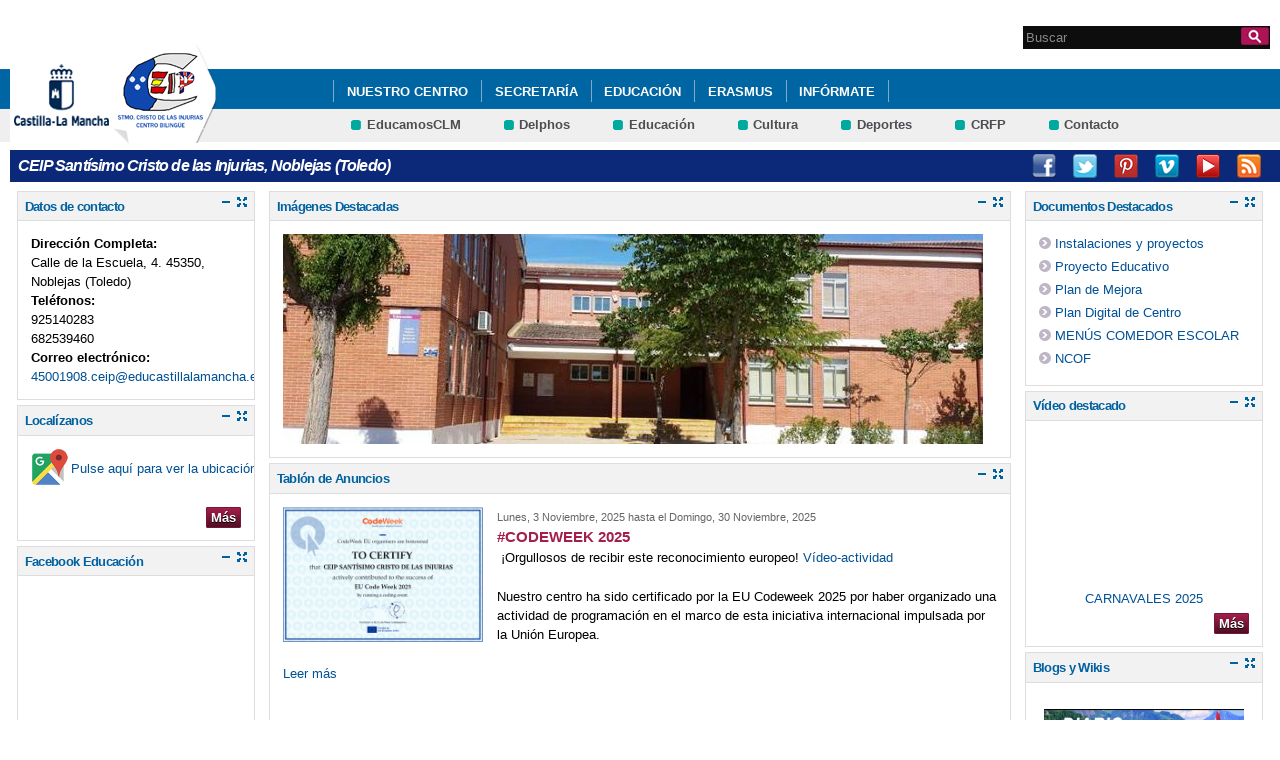

--- FILE ---
content_type: text/html; charset=utf-8
request_url: http://ceip-stmocristoinjurias.centros.castillalamancha.es/
body_size: 15245
content:
<!DOCTYPE html>
<html lang="es" dir="ltr" prefix="content: http://purl.org/rss/1.0/modules/content/ dc: http://purl.org/dc/terms/ foaf: http://xmlns.com/foaf/0.1/ og: http://ogp.me/ns# rdfs: http://www.w3.org/2000/01/rdf-schema# sioc: http://rdfs.org/sioc/ns# sioct: http://rdfs.org/sioc/types# skos: http://www.w3.org/2004/02/skos/core# xsd: http://www.w3.org/2001/XMLSchema#">
<head>
  <meta charset="utf-8" />
<link rel="shortcut icon" href="https://ceip-stmocristoinjurias.centros.castillalamancha.es/profiles/centros_educativos/themes/temacentros/favicon.ico" />
<meta name="Generator" content="Drupal 7 (http://drupal.org)" />
  <title>Inicio | CEIP Santísimo Cristo de las Injurias, Noblejas (Toledo)</title>
  <link rel="stylesheet" href="https://ceip-stmocristoinjurias.centros.castillalamancha.es/sites/ceip-stmocristoinjurias.centros.castillalamancha.es/files/css/css_xE-rWrJf-fncB6ztZfd2huxqgxu4WO-qwma6Xer30m4.css" media="all" />
<link rel="stylesheet" href="https://ceip-stmocristoinjurias.centros.castillalamancha.es/sites/ceip-stmocristoinjurias.centros.castillalamancha.es/files/css/css_vZ_wrMQ9Og-YPPxa1q4us3N7DsZMJa-14jShHgRoRNo.css" media="screen" />
<link rel="stylesheet" href="https://ceip-stmocristoinjurias.centros.castillalamancha.es/sites/ceip-stmocristoinjurias.centros.castillalamancha.es/files/css/css_LFIixUy_AFS4HHxEUXrE2B0uEIPjYiQkv-JqQ4owkw8.css" media="all" />
<link rel="stylesheet" href="https://ceip-stmocristoinjurias.centros.castillalamancha.es/sites/ceip-stmocristoinjurias.centros.castillalamancha.es/files/css/css_bs3MfpTAv6FdEwdVZN9gsvxrLl8-LyM1sqsI81B9Ids.css" media="all" />
<style media="all">
<!--/*--><![CDATA[/*><!--*/
#back-top{right:40px;}#back-top span#button{background-color:#CCCCCC;}#back-top span#button:hover{opacity:1;filter:alpha(opacity = 1);background-color:#777777;}

/*]]>*/-->
</style>
<link rel="stylesheet" href="https://ceip-stmocristoinjurias.centros.castillalamancha.es/sites/ceip-stmocristoinjurias.centros.castillalamancha.es/files/css/css_MU3CWhHPNn4NVVx6qCAzk_WvFUUDZart8cCHug1w1kE.css" media="all" />
<style media="all">
<!--/*--><![CDATA[/*><!--*/
div.block-menu-men-secundario ul.menu li a{background:url(/profiles/centros_educativos/themes/temacentros/images/menu_item_verde.png) no-repeat left 0.2em;padding-right:12px;}div.block-menu-men-secundario ul.menu li a:hover{background-color:#00A99D;color:white;}

/*]]>*/-->
</style>
<link rel="stylesheet" href="https://ceip-stmocristoinjurias.centros.castillalamancha.es/sites/ceip-stmocristoinjurias.centros.castillalamancha.es/files/css/css_-RQElek7qeEJUC57kXtkvciCs8RRI4Y5GWJXMSuq49U.css" media="all" />
  <script src="https://ceip-stmocristoinjurias.centros.castillalamancha.es/sites/ceip-stmocristoinjurias.centros.castillalamancha.es/files/js/js_VecHkdFFzHmI10lNWW0NMmhQ47_3u8gBu9iBjil2vAY.js"></script>
<script src="https://ceip-stmocristoinjurias.centros.castillalamancha.es/sites/ceip-stmocristoinjurias.centros.castillalamancha.es/files/js/js_obFUyTbqtcoGQtszVI46l1_oD927PzlDtlr_ilpYBqE.js"></script>
<script src="https://ceip-stmocristoinjurias.centros.castillalamancha.es/sites/ceip-stmocristoinjurias.centros.castillalamancha.es/files/js/js_obxkt1ccDklpqIdQuKW9M1CFTklo1lLvh4PKuqxQb-k.js"></script>
<script src="https://ceip-stmocristoinjurias.centros.castillalamancha.es/sites/ceip-stmocristoinjurias.centros.castillalamancha.es/files/js/js_jRYFgrQ8LKN8Nyt_SEe80wU7GC_LiXdmzk3xGu435C4.js"></script>
<script src="http://maps.google.com/maps/api/js?sensor=false"></script>
<script src="https://ceip-stmocristoinjurias.centros.castillalamancha.es/sites/ceip-stmocristoinjurias.centros.castillalamancha.es/files/js/js_wt5PHVS6HLFPqr1QG3uesGVcQHB3bO9RnoxyLASlY98.js"></script>
<script>
var _paq = _paq || [];(function(){var u=(("https:" == document.location.protocol) ? "https://piwikcentros.jccm.es/" : "https://piwikcentros.jccm.es/");_paq.push(["setSiteId", "284"]);_paq.push(["setTrackerUrl", u+"piwik.php"]);_paq.push(["setDoNotTrack", 1]);_paq.push(["trackPageView"]);_paq.push(["setIgnoreClasses", ["no-tracking","colorbox"]]);_paq.push(["enableLinkTracking"]);var d=document,g=d.createElement("script"),s=d.getElementsByTagName("script")[0];g.type="text/javascript";g.defer=true;g.async=true;g.src=u+"piwik.js";s.parentNode.insertBefore(g,s);})();
</script>
<script src="https://ceip-stmocristoinjurias.centros.castillalamancha.es/sites/ceip-stmocristoinjurias.centros.castillalamancha.es/files/js/js_meDomBEy82aWXpUVuohOCqoX7y2SY1EL4mcRvK0f97E.js"></script>
<script>
jQuery.extend(Drupal.settings, {"basePath":"\/","pathPrefix":"","ajaxPageState":{"theme":"temacentros","theme_token":"hLZtNJdDvFWP_uwQt8YKsf5fRDSd9XHv41eKQ2Dr118","js":{"misc\/jquery.js":1,"misc\/jquery-extend-3.4.0.js":1,"misc\/jquery-html-prefilter-3.5.0-backport.js":1,"misc\/jquery.once.js":1,"misc\/drupal.js":1,"profiles\/centros_educativos\/modules\/contrib\/views_slideshow\/js\/views_slideshow.js":1,"profiles\/centros_educativos\/modules\/contrib\/geofield_gmap\/geofield_gmap.js":1,"public:\/\/languages\/es_yFlrJ4n5n7Rmro22k3TdqYicUJoIa9E5FSBGE-XhNKU.js":1,"profiles\/centros_educativos\/libraries\/colorbox\/jquery.colorbox-min.js":1,"profiles\/centros_educativos\/modules\/contrib\/colorbox\/js\/colorbox.js":1,"profiles\/centros_educativos\/modules\/contrib\/colorbox\/styles\/default\/colorbox_style.js":1,"http:\/\/maps.google.com\/maps\/api\/js?sensor=false":1,"profiles\/centros_educativos\/modules\/contrib\/scroll_to_top\/scroll_to_top.js":1,"profiles\/centros_educativos\/modules\/contrib\/custom_search\/js\/custom_search.js":1,"profiles\/centros_educativos\/modules\/contrib\/field_slideshow\/field_slideshow.js":1,"profiles\/centros_educativos\/modules\/contrib\/piwik\/piwik.js":1,"profiles\/centros_educativos\/libraries\/jquery.cycle\/jquery.cycle.all.js":1,"profiles\/centros_educativos\/modules\/contrib\/views_slideshow\/contrib\/views_slideshow_cycle\/js\/views_slideshow_cycle.js":1,"0":1,"profiles\/centros_educativos\/themes\/omega\/omega\/js\/jquery.formalize.js":1,"profiles\/centros_educativos\/themes\/omega\/omega\/js\/omega-mediaqueries.js":1},"css":{"modules\/system\/system.base.css":1,"modules\/system\/system.menus.css":1,"modules\/system\/system.messages.css":1,"modules\/system\/system.theme.css":1,"profiles\/centros_educativos\/modules\/contrib\/views_slideshow\/views_slideshow.css":1,"profiles\/centros_educativos\/modules\/contrib\/scroll_to_top\/scroll_to_top.css":1,"modules\/aggregator\/aggregator.css":1,"profiles\/centros_educativos\/modules\/contrib\/counter\/counter.css":1,"profiles\/centros_educativos\/modules\/contrib\/date\/date_api\/date.css":1,"profiles\/centros_educativos\/modules\/contrib\/date\/date_popup\/themes\/datepicker.1.7.css":1,"modules\/field\/theme\/field.css":1,"profiles\/centros_educativos\/modules\/contrib\/geofield_gmap\/geofield_gmap.css":1,"modules\/node\/node.css":1,"modules\/search\/search.css":1,"modules\/user\/user.css":1,"profiles\/centros_educativos\/modules\/contrib\/views\/css\/views.css":1,"profiles\/centros_educativos\/modules\/contrib\/ckeditor\/css\/ckeditor.css":1,"profiles\/centros_educativos\/modules\/contrib\/colorbox\/styles\/default\/colorbox_style.css":1,"profiles\/centros_educativos\/modules\/contrib\/ctools\/css\/ctools.css":1,"0":1,"profiles\/centros_educativos\/modules\/contrib\/field_slideshow\/field_slideshow.css":1,"profiles\/centros_educativos\/modules\/contrib\/views_slideshow\/views_slideshow_controls_text.css":1,"profiles\/centros_educativos\/modules\/contrib\/views_slideshow\/contrib\/views_slideshow_cycle\/views_slideshow_cycle.css":1,"profiles\/centros_educativos\/modules\/contrib\/homebox\/homebox.css":1,"profiles\/centros_educativos\/modules\/contrib\/custom_search\/custom_search.css":1,"1":1,"profiles\/centros_educativos\/themes\/omega\/alpha\/css\/alpha-reset.css":1,"profiles\/centros_educativos\/themes\/omega\/alpha\/css\/alpha-mobile.css":1,"profiles\/centros_educativos\/themes\/omega\/alpha\/css\/alpha-alpha.css":1,"profiles\/centros_educativos\/themes\/omega\/omega\/css\/formalize.css":1,"profiles\/centros_educativos\/themes\/omega\/omega\/css\/omega-text.css":1,"profiles\/centros_educativos\/themes\/omega\/omega\/css\/omega-branding.css":1,"profiles\/centros_educativos\/themes\/omega\/omega\/css\/omega-menu.css":1,"profiles\/centros_educativos\/themes\/omega\/omega\/css\/omega-forms.css":1,"profiles\/centros_educativos\/themes\/omega\/omega\/css\/omega-visuals.css":1,"profiles\/centros_educativos\/themes\/temacentros\/css\/global.css":1}},"colorbox":{"opacity":"0.85","current":"{current} of {total}","previous":"\u00ab Prev","next":"Next \u00bb","close":"Close","maxWidth":"98%","maxHeight":"98%","fixed":true,"mobiledetect":true,"mobiledevicewidth":"480px"},"scroll_to_top":{"label":"Subir"},"custom_search":{"form_target":"_self","solr":0},"field_slideshow":{"field-slideshow-1":{"fx":"fade","speed":"1000","timeout":"4000","pause":0,"start_on_hover":0,"carousel_visible":"5","carousel_scroll":"1","carousel_speed":"500","carousel_vertical":0,"carousel_circular":0,"carousel_follow":0,"carousel_skin":"","pager":"","controls":[]}},"viewsSlideshow":{"informaci_n_destacada-block":{"methods":{"goToSlide":["viewsSlideshowPager","viewsSlideshowSlideCounter","viewsSlideshowCycle"],"nextSlide":["viewsSlideshowPager","viewsSlideshowSlideCounter","viewsSlideshowCycle"],"pause":["viewsSlideshowControls","viewsSlideshowCycle"],"play":["viewsSlideshowControls","viewsSlideshowCycle"],"previousSlide":["viewsSlideshowPager","viewsSlideshowSlideCounter","viewsSlideshowCycle"],"transitionBegin":["viewsSlideshowPager","viewsSlideshowSlideCounter"],"transitionEnd":[]},"paused":0},"carrusel_imagenes-block":{"methods":{"goToSlide":["viewsSlideshowPager","viewsSlideshowSlideCounter","viewsSlideshowCycle"],"nextSlide":["viewsSlideshowPager","viewsSlideshowSlideCounter","viewsSlideshowCycle"],"pause":["viewsSlideshowControls","viewsSlideshowCycle"],"play":["viewsSlideshowControls","viewsSlideshowCycle"],"previousSlide":["viewsSlideshowPager","viewsSlideshowSlideCounter","viewsSlideshowCycle"],"transitionBegin":["viewsSlideshowPager","viewsSlideshowSlideCounter"],"transitionEnd":[]},"paused":0}},"viewsSlideshowPager":{"informaci_n_destacada-block":{"bottom":{"type":"viewsSlideshowPagerFields"}}},"viewsSlideshowPagerFields":{"informaci_n_destacada-block":{"bottom":{"activatePauseOnHover":0}}},"viewsSlideshowControls":{"informaci_n_destacada-block":{"bottom":{"type":"viewsSlideshowControlsText"}},"carrusel_imagenes-block":{"bottom":{"type":"viewsSlideshowControlsText"}}},"viewsSlideshowCycle":{"#views_slideshow_cycle_main_informaci_n_destacada-block":{"num_divs":1,"id_prefix":"#views_slideshow_cycle_main_","div_prefix":"#views_slideshow_cycle_div_","vss_id":"informaci_n_destacada-block","effect":"fade","transition_advanced":0,"timeout":5000,"speed":700,"delay":0,"sync":1,"random":0,"pause":0,"pause_on_click":1,"action_advanced":1,"start_paused":1,"remember_slide":0,"remember_slide_days":1,"pause_in_middle":0,"pause_when_hidden":0,"pause_when_hidden_type":"full","amount_allowed_visible":"","nowrap":0,"fixed_height":0,"items_per_slide":1,"wait_for_image_load":1,"wait_for_image_load_timeout":3000,"cleartype":1,"cleartypenobg":1,"advanced_options":"{}"},"#views_slideshow_cycle_main_carrusel_imagenes-block":{"num_divs":2,"id_prefix":"#views_slideshow_cycle_main_","div_prefix":"#views_slideshow_cycle_div_","vss_id":"carrusel_imagenes-block","effect":"fade","transition_advanced":0,"timeout":5000,"speed":700,"delay":0,"sync":1,"random":0,"pause":1,"pause_on_click":0,"action_advanced":0,"start_paused":0,"remember_slide":0,"remember_slide_days":1,"pause_in_middle":0,"pause_when_hidden":0,"pause_when_hidden_type":"full","amount_allowed_visible":"","nowrap":0,"fixed_height":1,"items_per_slide":1,"wait_for_image_load":1,"wait_for_image_load_timeout":3000,"cleartype":1,"cleartypenobg":1,"advanced_options":"{}"}},"piwik":{"trackMailto":1,"trackColorbox":1},"urlIsAjaxTrusted":{"\/":true},"omega":{"layouts":{"primary":"normal","order":[],"queries":[]}}});
</script>
  <!--[if lt IE 9]><script src="//html5shiv.googlecode.com/svn/trunk/html5.js"></script><![endif]-->
</head>
<body class="html front not-logged-in no-sidebars page-inicio">
  <div id="skip-link">
    <a href="#main-content" class="element-invisible element-focusable">Pasar al contenido principal</a>
  </div>
    <div class="page" id="page">
      <header id="section-header" class="section section-header">
    <div id="zone-cabecera" class="zone zone-cabecera clearfix container-16">
    <div class="grid-1 region region-cabecerabuscador" id="region-cabecerabuscador">
  <div class="region-inner region-cabecerabuscador-inner">
    <div class="block block-search block-form block-search-form odd block-without-title" id="block-search-form">
  <div class="block-inner clearfix">
            
    <div class="content clearfix">
      <form class="search-form" action="/" method="post" id="search-block-form" accept-charset="UTF-8"><div><div class="container-inline">
      <h2 class="element-invisible">Formulario de búsqueda</h2>
    <div class="form-item form-type-searchfield form-item-search-block-form">
  <label class="element-invisible" for="edit-search-block-form--2">Search this site </label>
 <input title="Escriba lo que quiere buscar." class="custom-search-box form-text form-search" placeholder="Buscar" type="search" id="edit-search-block-form--2" name="search_block_form" value="" size="15" maxlength="128" />
</div>
<div class="form-actions form-wrapper" id="edit-actions"><input alt="Buscar" class="custom-search-button form-submit" type="image" id="edit-submit" name="op" src="https://ceip-stmocristoinjurias.centros.castillalamancha.es/profiles/centros_educativos/themes/temacentros/images/searchButtom.png" /></div><input type="hidden" name="form_build_id" value="form-dUB6GfJhmO0OjaM2tdycBq4ZHyxl6581bSoV2U2mtpg" />
<input type="hidden" name="form_id" value="search_block_form" />
</div>
</div></form>    </div>
  </div>
</div>
  </div>
</div>
<div class="grid-16 region region-cabeceramenu1" id="region-cabeceramenu1">
  <div class="region-inner region-cabeceramenu1-inner">
    <div class="block block-system block-menu block-main-menu block-system-main-menu odd block-without-title" id="block-system-main-menu">
  <div class="block-inner clearfix">
            
    <div class="content clearfix">
      <ul class="menu"><li class="first expanded"><a href="/nuestro-centro/el-centro" id="main_nuestro_centro">Nuestro Centro</a><ul class="menu"><li class="first leaf"><a href="/nuestro-centro/el-centro" title="Ir a los Datos de contacto del Centro" id="main_1">Datos de Contacto</a></li>
<li class="leaf"><a href="/content/equipo-directivo" title="Equipo Directivo">Equipo Directivo</a></li>
<li class="leaf"><a href="/content/ampa" title="AMPA &quot;La Magdalena&quot;">AMPA</a></li>
<li class="last collapsed"><a href="/nuestro-centro/galeria-multimedia" title="Ir a la Galería Multimedia" id="main_2">Galería Multimedia</a></li>
</ul></li>
<li class="expanded"><a href="/secretaria/informacion" title="Ir a Secretaría" id="main_secretaria">Secretaría</a><ul class="menu"><li class="first collapsed"><a href="/secretaria/informacion" title="Ir a los Avisos e Información de la Secretaría" id="main_6">Avisos e Información</a></li>
<li class="leaf"><a href="/content/profesorado" title="Modelo de Solicitudes">Profesorado</a></li>
<li class="last collapsed"><a href="/content/tasas-2015-consejeria-de-educaci%C3%B3n" title="Tasas">Tasas 2015 Consejeria de Educación</a></li>
</ul></li>
<li class="expanded"><a href="/educacion/documentos" id="main_educacion">Educación</a><ul class="menu"><li class="first collapsed"><a href="/educacion/documentos" title="Ir a documentos" id="main_7">Documentos</a></li>
<li class="expanded"><a href="/educacion/blogs-y-wikis" title="Ir a Blogs y Wikis" id="main_8">Blogs de Aula</a><ul class="menu"><li class="first last leaf"><a href="/content/m%C3%BAsica" title="Blog del profe de Música">MÚSICA</a></li>
</ul></li>
<li class="last leaf"><a href="/educacion/webs-de-interes" title="Ir a Enlaces de Interés" id="main_9">Enlaces de interés</a></li>
</ul></li>
<li class="expanded"><a href="/que-hacemos/actividades" id="main_que_hacemos">ERASMUS</a><ul class="menu"><li class="first collapsed"><a href="/que-hacemos/servicios" title="Ir a Servicios" id="main_11">Enlaces de interés</a></li>
<li class="leaf"><a href="/content/erasmus-days-2023">ERASMUS DAYS 2023</a></li>
<li class="leaf"><a href="/actividades/erasmus-days-2024-looking-european-sports" title="ERASMUS DAYS 2024 LOOKING FOR EUROPEAN SPORTS">ERASMUS DAYS 2024</a></li>
<li class="last leaf"><a href="/content/erasmus-days-2025-0">ERASMUS DAYS 2025</a></li>
</ul></li>
<li class="expanded"><a href="/informate/tablon-de-anuncios" title="Ir a Infórmate" id="main_informate">Infórmate</a><ul class="menu"><li class="first last collapsed"><a href="/informate/tablon-de-anuncios" title="Ir al Tablón de Anuncios" id="main_12">Tablón de Anuncios</a></li>
</ul></li>
<li class="leaf"><a href="/anuncios/aprendoencasaclm-materiales-recursos-y-servicios-educativos-en-l%C3%ADnea">#AprendoenCasaCLM. Materiales, recursos y servicios educativos en línea</a></li>
<li class="leaf"><a href="/anuncios/codeweek-2025">#CODEWEEK 2025</a></li>
<li class="leaf"><a href="/anuncios/5-y-6-de-diciembre-festivos">5 y 6 de Diciembre FESTIVOS</a></li>
<li class="leaf"><a href="/anuncios/abierto-el-plazo-periodo-de-admisi%C3%B3n-alumnado-curso-2020-2021">ABIERTO EL PLAZO PERIODO DE ADMISIÓN ALUMNADO CURSO 2020-2021</a></li>
<li class="leaf"><a href="/anuncios/abierto-plazo-de-admisi%C3%B3n-para-el-curso-2018-2019">ABIERTO PLAZO DE ADMISIÓN PARA EL CURSO 2018-2019</a></li>
<li class="leaf"><a href="/anuncios/abierto-proceso-admisi%C3%B3n-alumnado-curso-2019-2020">ABIERTO PROCESO ADMISIÓN ALUMNADO CURSO 2019-2020</a></li>
<li class="leaf"><a href="/anuncios/abierto-proceso-de-admisi%C3%B3n-del-alumnado-para-el-curso-2024-2025">ABIERTO PROCESO DE ADMISIÓN DEL ALUMNADO PARA EL CURSO 2024-2025</a></li>
<li class="leaf"><a href="/anuncios/acreditaci%C3%B3n-erasmus-plus-%C2%A1%C2%A1conseguida">ACREDITACIÓN ERASMUS PLUS ¡¡CONSEGUIDA !!</a></li>
<li class="leaf"><a href="/videos/%C3%AD-es-nuestro-cole">ASÍ ES NUESTRO COLE</a></li>
<li class="leaf"><a href="/anuncios/aula-matinal-y-servicio-de-comedor-escolar">AULA MATINAL Y SERVICIO DE COMEDOR ESCOLAR</a></li>
<li class="leaf"><a href="/anuncios/avisos">AVISOS</a></li>
<li class="leaf"><a href="/anuncios/ayudas-libros-de-texto-curso-2017-2018">AYUDA BECA LIBROS CURSO 2017-2018</a></li>
<li class="leaf"><a href="/anuncios/ayudas-comedor-escolar">AYUDAS COMEDOR ESCOLAR</a></li>
<li class="leaf"><a href="/anuncios/ayudas-en-especie-para-materiales-curriculares-1%C2%BA-y-2%C2%BA-primaria">AYUDAS EN ESPECIE PARA MATERIALES CURRICULARES 1º Y 2º PRIMARIA</a></li>
<li class="leaf"><a href="/anuncios/abierto-periodo-matriculaci%C3%B3n-nuevos-alumnos">Abierto periodo matriculación nuevos alumnos</a></li>
<li class="leaf"><a href="/anuncios/admisi%C3%B3n-de-alumnado-para-el-curso-201718">Admisión de alumnado para el curso 2017/18</a></li>
<li class="leaf"><a href="/anuncios/ayudas-curso-2023-2024">Ayudas curso 2023-2024</a></li>
<li class="leaf"><a href="/anuncios/baremaci%C3%B3n-admisi%C3%B3n-alumnos-curso-2020-2021">BAREMACIÓN ADMISIÓN ALUMNOS CURSO 2020-2021</a></li>
<li class="leaf"><a href="/content/instagram">CALENDARIO ESCOLAR 2021/2022</a></li>
<li class="leaf"><a href="/anuncios/calendario-pruebas-pcr-en-la-bodega-grande">CALENDARIO PRUEBAS PCR EN LA BODEGA GRANDE</a></li>
<li class="leaf"><a href="/anuncios/campeonato-regional-de-deporte-en-edad-escolar">CAMPEONATO REGIONAL DE DEPORTE EN EDAD ESCOLAR</a></li>
<li class="leaf"><a href="/videos/carnavales-2025">CARNAVALES 2025</a></li>
<li class="leaf"><a href="/anuncios/celebramos-el-d%C3%AD-de-europa">CELEBRAMOS EL DÍA DE EUROPA</a></li>
<li class="leaf"><a href="/anuncios/circular-climatolog%C3%AD">CIRCULAR CLIMATOLOGÍA</a></li>
<li class="leaf"><a href="/anuncios/comedor-escolar-curso-2022-2023">COMEDOR ESCOLAR CURSO 2022-2023</a></li>
<li class="leaf"><a href="/anuncios/comenzamos-el-segundo-trimestre">COMENZAMOS EL SEGUNDO TRIMESTRE</a></li>
<li class="leaf"><a href="/anuncios/comienzo-del-curso-20192020">COMIENZO DE CURSO 2019/2020</a></li>
<li class="leaf"><a href="/anuncios/comunicado-importante-familias">COMUNICADO IMPORTANTE FAMILIAS</a></li>
<li class="leaf"><a href="/anuncios/convocatoria-becas-para-libros-de-texto-y-comedor-escolar-curso-2022-2023">CONVOCATORIA BECAS PARA LIBROS DE TEXTO Y COMEDOR ESCOLAR CURSO 2022-2023</a></li>
<li class="leaf"><a href="/anuncios/convocatoria-de-ayudas-comedores-escolares-y-libros-de-texto-para-el-curso-20192020">CONVOCATORIA DE AYUDAS A COMEDORES ESCOLARES Y LIBROS DE TEXTO PARA EL CURSO 2019/2020</a></li>
<li class="leaf"><a href="/anuncios/convocatoria-de-ayudas-de-libros-de-texto-y-comedor-curso-2018-2019">CONVOCATORIA DE AYUDAS DE LIBROS DE TEXTO Y COMEDOR CURSO 2018-2019</a></li>
<li class="leaf"><a href="/anuncios/calendario-actividades-diciembre-2024">Calendario actividades Diciembre 2024</a></li>
<li class="leaf"><a href="/anuncios/convocatoria-de-ayudas-libros-de-texto-y-comedor-escolar-curso-2020-2021">Convocatoria de ayudas Libros de texto y Comedor escolar curso 2020-2021</a></li>
<li class="leaf"><a href="/anuncios/convocatoria-de-ayudas-de-uso-de-libros-de-texto-y-de-comedor-para-el-curso-202425">Convocatoria de ayudas de uso de libros de texto y de comedor para el curso 2024/25</a></li>
<li class="leaf"><a href="/anuncios/despedida-visita-alumnos-erasmus">Despedida visita alumnos ERASMUS</a></li>
<li class="leaf"><a href="/videos/d%C3%AD-de-la-bicicleta-2025">DÍA DE LA BICICLETA 2025</a></li>
<li class="leaf"><a href="/videos/d%C3%AD-de-la-bicicleta-2025-0">DÍA DE LA BICICLETA</a></li>
<li class="leaf"><a href="/anuncios/d%C3%AD-de-las-olimpiadas">DÍA DE LAS OLIMPIADAS</a></li>
<li class="leaf"><a href="/anuncios/d%C3%AD-del-deporte-0">DÍA DEL DEPORTE</a></li>
<li class="leaf"><a href="/anuncios/d%C3%AD-del-deporte-lunes-24-de-abril">DÍA DEL DEPORTE Lunes, 24 de Abril</a></li>
<li class="leaf"><a href="/anuncios/elecciones-al-consejo-escolar-2024">ELECCIONES AL CONSEJO ESCOLAR 2024</a></li>
<li class="leaf"><a href="/anuncios/elecciones-al-consejo-escolar">ELECCIONES AL CONSEJO ESCOLAR</a></li>
<li class="leaf"><a href="/anuncios/english-day-2024">ENGLISH DAY 2024</a></li>
<li class="leaf"><a href="/anuncios/entradas-y-salidas">ENTRADAS Y SALIDAS</a></li>
<li class="leaf"><a href="/anuncios/erasmus-movilidad-del-profesorado-suecia">ERASMUS + Movilidad del profesorado SUECIA</a></li>
<li class="leaf"><a href="/anuncios/erasmus-days-17-octubre-2024">ERASMUS DAYS 17 OCTUBRE 2024</a></li>
<li class="leaf"><a href="/videos/erasmus-days-2024">ERASMUS DAYS 2024</a></li>
<li class="leaf"><a href="/content/erasmus-days-2025">ERASMUS DAYS 2025</a></li>
<li class="leaf"><a href="/albumes/erasmus-days">ERASMUS DAYS</a></li>
<li class="leaf"><a href="/anuncios/erasmus-days-looking-innovation-noblejas">ERASMUS DAYS : &quot;LOOKING FOR INNOVATION IN NOBLEJAS&quot;</a></li>
<li class="leaf"><a href="/anuncios/erasmus-plus-ka121-sch-destino-florencia">ERASMUS PLUS KA121-SCH: Destino Florencia</a></li>
<li class="leaf"><a href="/content/erasmus-diario-de-viajes">ERASMUS+ DIARIO DE VIAJES</a></li>
<li class="leaf"><a href="/anuncios/erasmus-days-2025">ERASMUSDAYS 2025</a></li>
<li class="leaf"><a href="/anuncios/evaluaci%C3%B3n-de-diagn%C3%B3stico-cuestionarios-de-contexto-para-las-familias-de-3%C2%BA-de-educaci%C3%B3n">EVALUACIÓN DE DIAGNÓSTICO: Cuestionarios de contexto para las familias de 3º de Educación Primaria</a></li>
<li class="leaf"><a href="/content/facebook">FACEBOOK</a></li>
<li class="leaf"><a href="/anuncios/felices-fiestas">FELICES FIESTAS</a></li>
<li class="leaf"><a href="/anuncios/felicitaci%C3%B3n-navide%C3%B1">FELICITACIÓN NAVIDEÑA</a></li>
<li class="leaf"><a href="/anuncios/festival-de-navidad-2017">FESTIVAL DE NAVIDAD 2017</a></li>
<li class="leaf"><a href="/anuncios/festival-de-navidad-2018">FESTIVAL DE NAVIDAD 2018</a></li>
<li class="leaf"><a href="/anuncios/fiesta-de-la-casta%C3%B1-2017-amadis">FIESTA DE LA CASTAÑA 2017 &quot;AMADIS&quot;</a></li>
<li class="leaf"><a href="/anuncios/fiesta-de-la-casta%C3%B1-2018">FIESTA DE LA CASTAÑA 2018</a></li>
<li class="leaf"><a href="/anuncios/fiesta-de-la-casta%C3%B1-2019">FIESTA DE LA CASTAÑA 2019</a></li>
<li class="leaf"><a href="/anuncios/fiesta-de-la-casta%C3%B1-2022">FIESTA DE LA CASTAÑA 2022</a></li>
<li class="leaf"><a href="/anuncios/fiesta-de-la-casta%C3%B1-2023">FIESTA DE LA CASTAÑA 2023</a></li>
<li class="leaf"><a href="/videos/fiesta-de-la-casta%C3%B1-2023">FIESTA DE LA CASTAÑA 2023</a></li>
<li class="leaf"><a href="/anuncios/fiesta-de-la-casta%C3%B1-2024">FIESTA DE LA CASTAÑA 2024</a></li>
<li class="leaf"><a href="/anuncios/fiesta-fin-de-curso">FIESTA FIN DE CURSO</a></li>
<li class="leaf"><a href="/anuncios/fiesta-fin-de-curso-0">FIESTA FIN DE CURSO</a></li>
<li class="leaf"><a href="/anuncios/fiestas-graduaci%C3%B3n">FIESTAS GRADUACIÓN</a></li>
<li class="leaf"><a href="/anuncios/fiestas-locales">FIESTAS LOCALES</a></li>
<li class="leaf"><a href="/videos/felicitaci%C3%B3n-profes">Felicitación navideña profes</a></li>
<li class="leaf"><a href="/anuncios/formamos-parte-del-proyecto-steam">Formamos parte del PROYECTO STEAM</a></li>
<li class="leaf"><a href="/albumes/fotos-del-centro">Fotos del Centro</a></li>
<li class="leaf"><a href="/anuncios/gusicampanadas-en-la-plaza">GUSICAMPANADAS EN LA PLAZA</a></li>
<li class="leaf"><a href="/anuncios/horario-mes-de-junio">HORARIO MES DE JUNIO</a></li>
<li class="leaf"><a href="/anuncios/ii-congreso-digitalizaci%C3%B3n-de-castilla-la-mancha">II CONGRESO DIGITALIZACIÓN DE CASTILLA LA MANCHA</a></li>
<li class="leaf"><a href="/anuncios/informaci%C3%B3n-para-las-pr%C3%B3ximas-semanas-tras-las-medidas-adoptadas-por-el-coronavirus">INFORMACIÓN PARA LAS PRÓXIMAS SEMANAS TRAS LAS MEDIDAS ADOPTADAS POR EL CORONAVIRUS</a></li>
<li class="leaf"><a href="/anuncios/informaci%C3%B3n-para-las-familias-de-los-alumnos-y-alumnas-de-3-y-4-%C3%B1os">Información para las familias de los alumnos y alumnas de 3 y 4 años</a></li>
<li class="leaf"><a href="/anuncios/informaci%C3%B3n-para-las-familias-de-los-alumnos-y-alumnas-de-5-%C3%B1os">Información para las familias de los alumnos y alumnas de 5 años</a></li>
<li class="leaf"><a href="/nuestro-centro/instalaciones-y-proyectos">Instalaciones y proyectos</a></li>
<li class="leaf"><a href="/anuncios/instrucciones-3%C2%BA-trimestre">Instrucciones 3º Trimestre</a></li>
<li class="leaf"><a href="/anuncios/jornada-de-puertas-abiertas-2024">JORNADA DE PUERTAS ABIERTAS 2024</a></li>
<li class="leaf"><a href="/anuncios/jornada-de-puertas-abiertas">JORNADA DE PUERTAS ABIERTAS</a></li>
<li class="leaf"><a href="/anuncios/jornada-de-puertas-abiertas-0">JORNADA DE PUERTAS ABIERTAS</a></li>
<li class="leaf"><a href="/anuncios/jornada-de-puertas-abiertas-1">JORNADA DE PUERTAS ABIERTAS</a></li>
<li class="leaf"><a href="/anuncios/jornada-de-puertas-abiertas-2">JORNADA DE PUERTAS ABIERTAS</a></li>
<li class="leaf"><a href="/anuncios/jornada-de-puertas-abiertas-3">JORNADA DE PUERTAS ABIERTAS</a></li>
<li class="leaf"><a href="/anuncios/jornada-de-puertas-abiertas-4">JORNADA DE PUERTAS ABIERTAS</a></li>
<li class="leaf"><a href="/anuncios/jornada-puertas-abiertas-2025">JORNADA PUERTAS ABIERTAS 2025</a></li>
<li class="leaf"><a href="/anuncios/la-consejer%C3%AD-habilita-en-el-portal-de-educaci%C3%B3n-un-espacio-de-informaci%C3%B3n-sobre-el">LA CONSEJERÍA HABILITA EN EL PORTAL DE EDUCACIÓN UN ESPACIO DE INFORMACIÓN SOBRE EL CORONAVIRUS</a></li>
<li class="leaf"><a href="/anuncios/libros-de-texto-para-el-curso-2015-2016">LIBROS DE TEXTO PARA EL CURSO 2015-2016</a></li>
<li class="leaf"><a href="/anuncios/listado-de-libros-de-texto-para-el-curso-2017-2018">LISTADO DE LIBROS DE TEXTO PARA EL CURSO  2017-2018</a></li>
<li class="leaf"><a href="/anuncios/listado-de-libros-de-texto-para-el-curso-2019-2020">LISTADO DE LIBROS DE TEXTO PARA EL CURSO 2019-2020</a></li>
<li class="leaf"><a href="/anuncios/listado-libros-de-texto-curso-2018-2019">LISTADO LIBROS DE TEXTO CURSO 2018-2019</a></li>
<li class="leaf"><a href="/anuncios/listado-libros-de-texto-curso-2020-21">LISTADO LIBROS DE TEXTO CURSO 2020-21</a></li>
<li class="leaf"><a href="/anuncios/listado-libros-de-texto-curso-20212022">LISTADO LIBROS DE TEXTO CURSO 2021/2022</a></li>
<li class="leaf"><a href="/anuncios/listas-de-materiales-escolares-para-el-curso-2024-2025">LISTAS DE MATERIALES ESCOLARES PARA EL CURSO 2024-2025</a></li>
<li class="leaf"><a href="/anuncios/lleg%C3%B3-la-vuelta-al-cole-0">LLEGÓ LA VUELTA AL COLE</a></li>
<li class="leaf"><a href="/nuestro-centro/men%C3%BAs-comedor-escolar">MENÚS COMEDOR ESCOLAR</a></li>
<li class="leaf"><a href="/anuncios/movilidad-erasmus-la-haya">Movilidad Erasmus + LA HAYA</a></li>
<li class="leaf"><a href="/anuncios/nuevo-calendario-admisi%C3%B3n-curso-2020-21">NUEVO CALENDARIO ADMISIÓN CURSO 2020-21</a></li>
<li class="leaf"><a href="/nuestro-centro/ncof">Normas de organización y funcionamiento del centro</a></li>
<li class="leaf"><a href="/anuncios/participamos-en-la-semana-iberoamericana-de-la-educaci%C3%B3n-2021">PARTICIPAMOS EN LA SEMANA IBEROAMERICANA DE LA EDUCACIÓN 2021</a></li>
<li class="leaf"><a href="/anuncios/plano-acceso-al-centro">PLANO ACCESO AL CENTRO</a></li>
<li class="leaf"><a href="/anuncios/proceso-admisi%C3%B3n-del-alumnado-curso-20222023">PROCESO ADMISIÓN DEL ALUMNADO CURSO 2022/2023</a></li>
<li class="leaf"><a href="/anuncios/programa-verano-en-marcha-2016">PROGRAMA VERANO EN MARCHA 2016</a></li>
<li class="leaf"><a href="/nuestro-centro/plan-de-mejora">Plan de mejora</a></li>
<li class="leaf"><a href="/anuncios/programa-inmersi%C3%B3n-ling%C3%BC%C3%ADstica-jccm">Programa Inmersión Lingüística JCCM</a></li>
<li class="leaf"><a href="/anuncios/programa-de-invitaci%C3%B3n-la-lectura-para-las-vacaciones-de-verano-2018">Programa de invitación a la lectura para las vacaciones de verano 2018</a></li>
<li class="leaf"><a href="/videos/programaci%C3%B3n-fin-de-curso-2023-2024">Programación Fin de Curso 2023-2024</a></li>
<li class="leaf"><a href="/anuncios/propuesta-resoluci%C3%B3n-provisional-de-solicitudes-concedidas-y-denegadas-de-la-convocatoria">Propuesta resolución provisional de solicitudes concedidas y denegadas de la convocatoria de ayudas Comedores escolares y Libros de texto. Curso 2018/2019</a></li>
<li class="leaf"><a href="/nuestro-centro/proyecto-educativo">Proyecto Educativo</a></li>
<li class="leaf"><a href="/anuncios/proyecto-jean-monnet-aprobado">Proyecto JEAN MONNET aprobado</a></li>
<li class="leaf"><a href="/anuncios/resoluci%C3%B3n-ayudas-comedor-escolar-y-libros-de-texto">RESOLUCIÓN AYUDAS COMEDOR ESCOLAR Y LIBROS DE TEXTO</a></li>
<li class="leaf"><a href="/actividades/resumen-actividad-erasmus-days-2023">RESUMEN ACTIVIDAD ERASMUS DAYS</a></li>
<li class="leaf"><a href="/anuncios/reuniones-con-las-familias-inicio-de-curso">REUNIONES CON LAS FAMILIAS INICIO DE CURSO</a></li>
<li class="leaf"><a href="/anuncios/reuni%C3%B3n-general-virtual-3-%C3%B1os">REUNIÓN 3 AÑOS</a></li>
<li class="leaf"><a href="/anuncios/seleccionados-para-el-programa-de-centros-de-educaci%C3%B3n-ambiental">SELECCIONADOS PARA EL PROGRAMA DE CENTROS DE EDUCACIÓN AMBIENTAL</a></li>
<li class="leaf"><a href="/anuncios/sello-calidad-steam">SELLO CALIDAD STEAM</a></li>
<li class="leaf"><a href="/servicios/sepie">SEPIE</a></li>
<li class="leaf"><a href="/anuncios/suspensi%C3%B3n-de-clases-en-castilla-la-mancha">SUSPENSIÓN DE CLASES EN CASTILLA LA MANCHA</a></li>
<li class="leaf"><a href="/anuncios/tareas-trav%C3%A9s-de-la-plataforma-pap%C3%A1s-20">TAREAS A TRAVÉS DE LA PLATAFORMA PAPÁS  2.0</a></li>
<li class="leaf"><a href="/anuncios/taller-te-toca-ti">Taller TE TOCA A TI</a></li>
<li class="leaf"><a href="/anuncios/viaje-erasmus-italia">VIAJE ERASMUS ITALIA</a></li>
<li class="leaf"><a href="/anuncios/viaje-erasmus-job-shadowing-malta">Viaje ERASMUS+ Job-Shadowing Malta</a></li>
<li class="leaf"><a href="/anuncios/%C2%A1bienvenidos-al-curso-2025-2026">¡BIENVENIDOS AL CURSO 2025-2026!</a></li>
<li class="leaf"><a href="/anuncios/%C2%A1lo-hemos-conseguido-feliz-verano">¡LO HEMOS CONSEGUIDO ! FELIZ VERANO</a></li>
<li class="leaf"><a href="/anuncios/%C2%A1%C2%A1-feliz-navidad">¡¡  FELIZ NAVIDAD  !!</a></li>
<li class="leaf"><a href="/anuncios/%C2%A1%C2%A1-felices-fiestas">¡¡ FELICES FIESTAS !!</a></li>
<li class="leaf"><a href="/anuncios/%C2%A1%C2%A1-felices-vacaciones">¡¡ FELICES VACACIONES !!</a></li>
<li class="leaf"><a href="/content/%C2%BFquieres-conocer-nuestro-centro">¿QUIERES CONOCER NUESTRO CENTRO?</a></li>
<li class="leaf"><a href="/videos/erasmus-days-2023">ERASMUS DAYS 2023</a></li>
<li class="last leaf"><a href="/anuncios/proceso-admisi%C3%B3n-del-alumnado-para-el-curso-2016-2017">PROCESO ADMISIÓN DEL ALUMNADO PARA EL CURSO 2016-2017</a></li>
</ul>    </div>
  </div>
</div>
  </div>
</div>
<div class="grid-16 region region-cabeceramenu2" id="region-cabeceramenu2">
  <div class="region-inner region-cabeceramenu2-inner">
    <div class="block block-menu block-menu-men-secundario block-menu-menu-men-secundario odd block-without-title" id="block-menu-menu-men-secundario">
  <div class="block-inner clearfix">
            
    <div class="content clearfix">
      <ul class="menu"><li class="first leaf"><a href="https://educamosclm.castillalamancha.es" title="Ir a EducamosCLM (abre en nueva ventana)" target="_blank">EducamosCLM</a></li>
<li class="leaf"><a href="https://delphos.jccm.es" title="Ir a Delphos (abre en nueva ventana)" target="_blank">Delphos</a></li>
<li class="leaf"><a href="https://www.educa.jccm.es/" title="Ir al Portal de Educación (abre en nueva ventana)" target="_blank">Educación</a></li>
<li class="leaf"><a href="https://cultura.castillalamancha.es/" title="Cultura CLM" target="_blank">Cultura</a></li>
<li class="leaf"><a href="https://deportes.castillalamancha.es/" title="Deportes CLM" target="_blank">Deportes</a></li>
<li class="leaf"><a href="http://centroformacionprofesorado.castillalamancha.es/" title="Ir al Centro Regional de Formación del Profesorado (abre en nueva ventana)" target="_blank">CRFP</a></li>
<li class="last leaf"><a href="/contacta-con-nosotros" title="Ir a Contacto">Contacto</a></li>
</ul>    </div>
  </div>
</div>
  </div>
</div>
<div class="grid-3 region region-cabeceralogo" id="region-cabeceralogo">
  <div class="region-inner region-cabeceralogo-inner">
    <div class="block block-block block-4 block-block-4 odd block-without-title" id="block-block-4">
  <div class="block-inner clearfix">
            
    <div class="content clearfix">
      <div id="logojccm"><a href="http://www.castillalamancha.es/" title="Ir al portal institucional de la Junta de Comunidades de Castilla-La Mancha"><img alt="JCCM logo" src="/profiles/centros_educativos/themes/temacentros/images/logoexterno.png" /> </a></div>    </div>
  </div>
</div>
<div class="block block-delta-blocks block-logo block-delta-blocks-logo even block-without-title" id="block-delta-blocks-logo">
  <div class="block-inner clearfix">
            
    <div class="content clearfix">
      <div class="logo-img"><a href="/" id="logo" title="Return to the CEIP Santísimo Cristo de las Injurias, Noblejas (Toledo) home page" class="active"><img typeof="foaf:Image" src="https://ceip-stmocristoinjurias.centros.castillalamancha.es/sites/ceip-stmocristoinjurias.centros.castillalamancha.es/files/noblejas.png" alt="CEIP Santísimo Cristo de las Injurias, Noblejas (Toledo)" /></a></div>    </div>
  </div>
</div>
  </div>
</div>
  </div>
  <div id="zone-social" class="zone zone-social clearfix container-16">
    <div class="grid-16 region region-socialcentro" id="region-socialcentro">
  <div class="region-inner region-socialcentro-inner">
    <div class="block block-delta-blocks block-site-name block-delta-blocks-site-name odd block-without-title" id="block-delta-blocks-site-name">
  <div class="block-inner clearfix">
            
    <div class="content clearfix">
      <h2 class="site-name"><a href="/" title="Return to the CEIP Santísimo Cristo de las Injurias, Noblejas (Toledo) home page"><span>CEIP Santísimo Cristo de las Injurias, Noblejas (Toledo)</span></a></h2>    </div>
  </div>
</div>
<div class="block block-menu block-menu-menu-social block-menu-menu-menu-social even block-without-title" id="block-menu-menu-menu-social">
  <div class="block-inner clearfix">
            
    <div class="content clearfix">
      <ul class="menu"><li class="first leaf"><a href="https://www.facebook.com/educacionjccm" title="Facebook" id="social_1" class="menu_facebook" target="_blank">Facebook</a></li>
<li class="leaf"><a href="http://www.twitter.com/educajccm" title="Twitter" id="social_2" class="menu_twitter" target="_blank">Twitter</a></li>
<li class="leaf"><a href="http://www.pinterest.com/educajccm/educacion-en-castilla-la-mancha/" title="Pinterest" id="social_4" class="menu_pinterest" target="_blank">Pinterest</a></li>
<li class="leaf"><a href="http://vimeo.com/user17056164" title="Vimeo" id="social_5" class="menu_vimeo" target="_blank">Vimeo</a></li>
<li class="leaf"><a href="https://www.youtube.com/user/educajccm" title="Youtube" id="social_6" class="menu_youtube" target="_blank">Youtube</a></li>
<li class="last leaf"><a href="/rss" title="RSS" id="social_7" class="menu_rss" target="_blank">RSS</a></li>
</ul>    </div>
  </div>
</div>
  </div>
</div>
  </div>
</header>
  
      <section id="section-content" class="section section-content">
  <div id="zone-content-wrapper" class="zone-wrapper zone-content-wrapper clearfix">  <div id="zone-content" class="zone zone-content clearfix container-16">
            <div class="grid-16 region region-content" id="region-content">
  <div class="region-inner region-content-inner">
    <a id="main-content"></a>
                <h1 class="title" id="page-title">Inicio</h1>
                        <div class="block block-system block-main block-system-main odd block-without-title" id="block-system-main">
  <div class="block-inner clearfix">
            
    <div class="content clearfix">
      <div id="homebox" class="homebox column-count-3 homebox-pagina_centro clearfix">
  
  
  <div class="homebox-maximized"></div>
      <div class="homebox-column-wrapper homebox-column-wrapper-1 homebox-row-0" style="width: 20%;">
      <div class="homebox-column" id="homebox-column-1">
                                            <div id="homebox-block-views_datos_del_centro-block" class="homebox-portlet homebox-unclosable clearfix block block-views">
  <div class="homebox-portlet-inner">
    <h3 class="portlet-header">
            <a class="portlet-icon portlet-maximize" title="Maximize"></a>
      <a class="portlet-icon portlet-minus" title="Plegar"></a>
            <span class="portlet-title">Datos de contacto</span>
    </h3>
    <div class="portlet-config">
                </div>
     <div class="portlet-content content"><div class="view view-datos-del-centro view-id-datos_del_centro view-display-id-block bloque-datos-centro view-dom-id-0f92d4cf71dde92a3c334c1ac668facd">
        
  
  
      <div class="view-content">
        <div class="views-row views-row-1 views-row-odd views-row-first views-row-last">
    <div  about="/content/ceip-sant%C3%ADsimo-cristo-de-las-injurias-noblejas-toledo" typeof="sioc:Item foaf:Document" id="node-centro-6" class="ds-1col node node-centro node-teaser view-mode-teaser node-not-promoted node-not-sticky self-posted author-0 odd clearfix clearfix">

  
  <div class="field field-name-field-direccion field-type-text-long field-label-above"><div class="field-label">Dirección Completa:&nbsp;</div><div class="field-items"><div class="field-item even">Calle de la Escuela, 4. 45350, Noblejas (Toledo)</div></div></div><div class="field field-name-field-telefonos field-type-text field-label-above"><div class="field-label">Teléfonos:&nbsp;</div><div class="field-items"><div class="field-item even">925140283</div><div class="field-item odd">682539460</div></div></div><div class="field field-name-field-correo-electronico field-type-email field-label-above"><div class="field-label">Correo electrónico:&nbsp;</div><div class="field-items"><div class="field-item even"><a href="mailto:45001908.ceip@educastillalamancha.es">45001908.ceip@educastillalamancha.es</a></div></div></div></div>

  </div>
    </div>
  
  
  
  
  
  
</div></div>
  </div>
</div>
                                                                  <div id="homebox-block-views_datos_del_centro-block_1" class="homebox-portlet homebox-unclosable clearfix block block-views">
  <div class="homebox-portlet-inner">
    <h3 class="portlet-header">
            <a class="portlet-icon portlet-maximize" title="Maximize"></a>
      <a class="portlet-icon portlet-minus" title="Plegar"></a>
            <span class="portlet-title">Localízanos</span>
    </h3>
    <div class="portlet-config">
                </div>
     <div class="portlet-content content"><div class="view view-datos-del-centro view-id-datos_del_centro view-display-id-block_1 bloque-mapa view-dom-id-3688a90814bc02f7a70f24383b822df0">
        
  
  
      <div class="view-content">
        <div class="views-row views-row-1 views-row-odd views-row-first views-row-last">
    <div  about="/content/ceip-sant%C3%ADsimo-cristo-de-las-injurias-noblejas-toledo" typeof="sioc:Item foaf:Document" id="node-centro-6--2" class="ds-1col node node-centro view-mode-mapa node-not-promoted node-not-sticky self-posted author-0 even clearfix clearfix">

  
  <div class="coordGPS"><a href="http://maps.google.es/?q=39.975779600000,-3.443016500000" title="Ver en google maps (abre en nueva página)" target="_blank" class="btnGPS"> Pulse aquí para ver la ubicación en el mapa</a></div></div>

  </div>
    </div>
  
  
  
      
<div class="more-link">
  <a href="/nuestro-centro/el-centro">
    Más  </a>
</div>
  
  
  
</div></div>
  </div>
</div>
                                                                  <div id="homebox-block-block_1" class="homebox-portlet homebox-unclosable clearfix block block-block">
  <div class="homebox-portlet-inner">
    <h3 class="portlet-header">
            <a class="portlet-icon portlet-maximize" title="Maximize"></a>
      <a class="portlet-icon portlet-minus" title="Plegar"></a>
            <span class="portlet-title">Facebook Educación</span>
    </h3>
    <div class="portlet-config">
                </div>
     <div class="portlet-content content"><iframe frameborder="0" scrolling="no" src="//www.facebook.com/plugins/likebox.php?href=http%3A%2F%2Fwww.facebook.com%2Feducacionjccm&amp;width=200&amp;height=475&amp;show_faces=true&amp;colorscheme=light&amp;stream=true&amp;border_color&amp;header=true&amp;appId=447905621966266" style="border:none; overflow:hidden; width:200px; height:475px;"></iframe></div>
  </div>
</div>
                                    </div>
    </div>
      <div class="homebox-column-wrapper homebox-column-wrapper-2 homebox-row-0" style="width: 60%;">
      <div class="homebox-column" id="homebox-column-2">
                                            <div id="homebox-block-views_carrusel_imagenes-block_1" class="homebox-portlet homebox-unclosable clearfix block block-views">
  <div class="homebox-portlet-inner">
    <h3 class="portlet-header">
            <a class="portlet-icon portlet-maximize" title="Maximize"></a>
      <a class="portlet-icon portlet-minus" title="Plegar"></a>
            <span class="portlet-title">Imágenes Destacadas</span>
    </h3>
    <div class="portlet-config">
                </div>
     <div class="portlet-content content"><div class="view view-carrusel-imagenes view-id-carrusel_imagenes view-display-id-block_1 album-principal view-dom-id-dbd11c3c5b5e44a6f3df81cb93c79f79">
        
  
  
      <div class="view-content">
        <div class="views-row views-row-1 views-row-odd views-row-first views-row-last">
      
  <div class="views-field views-field-field-imagen">        <div class="field-content"><div id="field-slideshow-1-wrapper" class="field-slideshow-wrapper">

  
  
  
  <div class="field-slideshow field-slideshow-1 effect-fade timeout-4000 with-pager with-controls" style="width:700px; height:210px">
          <div class="field-slideshow-slide field-slideshow-slide-1 even first">
        <a href="https://ceip-stmocristoinjurias.centros.castillalamancha.es/sites/ceip-stmocristoinjurias.centros.castillalamancha.es/files/imagenes/20150522_112945%20%28Copiar%29.jpg" class="colorbox" rel="field-slideshow[nid-215]image"><img class="field-slideshow-image field-slideshow-image-1" typeof="foaf:Image" src="https://ceip-stmocristoinjurias.centros.castillalamancha.es/sites/ceip-stmocristoinjurias.centros.castillalamancha.es/files/styles/medio_60/public/imagenes/20150522_112945%20%28Copiar%29.jpg?itok=qhpBnrbY" width="700" height="210" alt="" /></a>              </div>
          <div class="field-slideshow-slide field-slideshow-slide-2 odd" style="display:none;">
        <a href="https://ceip-stmocristoinjurias.centros.castillalamancha.es/sites/ceip-stmocristoinjurias.centros.castillalamancha.es/files/imagenes/logocentrobilingue_1_ingles.png" class="colorbox" rel="field-slideshow[nid-215]image"><img class="field-slideshow-image field-slideshow-image-2" typeof="foaf:Image" src="https://ceip-stmocristoinjurias.centros.castillalamancha.es/sites/ceip-stmocristoinjurias.centros.castillalamancha.es/files/styles/medio_60/public/imagenes/logocentrobilingue_1_ingles.png?itok=PKYee6YP" width="700" height="210" alt="" /></a>              </div>
          <div class="field-slideshow-slide field-slideshow-slide-3 even" style="display:none;">
        <a href="https://ceip-stmocristoinjurias.centros.castillalamancha.es/sites/ceip-stmocristoinjurias.centros.castillalamancha.es/files/imagenes/microsoftteams-image_2_2_0.png" class="colorbox" rel="field-slideshow[nid-215]image"><img class="field-slideshow-image field-slideshow-image-3" typeof="foaf:Image" src="https://ceip-stmocristoinjurias.centros.castillalamancha.es/sites/ceip-stmocristoinjurias.centros.castillalamancha.es/files/styles/medio_60/public/imagenes/microsoftteams-image_2_2_0.png?itok=pLmRa5oy" width="700" height="210" alt="" /></a>              </div>
          <div class="field-slideshow-slide field-slideshow-slide-4 odd last" style="display:none;">
        <a href="https://ceip-stmocristoinjurias.centros.castillalamancha.es/sites/ceip-stmocristoinjurias.centros.castillalamancha.es/files/imagenes/logo_-_sello_calidad_steam_-_23_24_2.jpg" class="colorbox" rel="field-slideshow[nid-215]image"><img class="field-slideshow-image field-slideshow-image-4" typeof="foaf:Image" src="https://ceip-stmocristoinjurias.centros.castillalamancha.es/sites/ceip-stmocristoinjurias.centros.castillalamancha.es/files/styles/medio_60/public/imagenes/logo_-_sello_calidad_steam_-_23_24_2.jpg?itok=YeJgyUJN" width="700" height="210" alt="" /></a>              </div>
      </div>

  
  
</div>
</div>  </div>  </div>
    </div>
  
  
  
  
  
  
</div></div>
  </div>
</div>
                                                                  <div id="homebox-block-views_informaci_n_destacada-block" class="homebox-portlet homebox-unclosable clearfix block block-views">
  <div class="homebox-portlet-inner">
    <h3 class="portlet-header">
            <a class="portlet-icon portlet-maximize" title="Maximize"></a>
      <a class="portlet-icon portlet-minus" title="Plegar"></a>
            <span class="portlet-title">Tablón de Anuncios</span>
    </h3>
    <div class="portlet-config">
                </div>
     <div class="portlet-content content"><div class="view view-informaci-n-destacada view-id-informaci_n_destacada view-display-id-block view-slideshow view-dom-id-93fe866dde7b531f68592b16481ab591">
        
  
  
      <div class="view-content">
      
  <div class="skin-default">
    
    <div id="views_slideshow_cycle_main_informaci_n_destacada-block" class="views_slideshow_cycle_main views_slideshow_main"><div id="views_slideshow_cycle_teaser_section_informaci_n_destacada-block" class="views-slideshow-cycle-main-frame views_slideshow_cycle_teaser_section">
  <div id="views_slideshow_cycle_div_informaci_n_destacada-block_0" class="views-slideshow-cycle-main-frame-row views_slideshow_cycle_slide views_slideshow_slide views-row-1 views-row-odd">
  <div class="views-slideshow-cycle-main-frame-row-item views-row views-row-0 views-row-odd views-row-first">
    
  <div class="views-field views-field-field-imagen imagen-izquierda">        <div class="field-content"><img typeof="foaf:Image" src="https://ceip-stmocristoinjurias.centros.castillalamancha.es/sites/ceip-stmocristoinjurias.centros.castillalamancha.es/files/styles/medium/public/anuncios/imagenes/screenshot_1.png?itok=yJksyHvI" width="220" height="149" alt="" /></div>  </div>  
  <span class="views-field views-field-field-fecha-anuncio campo-detalle">        <span class="field-content"><span class="date-display-single" property="dc:date" datatype="xsd:dateTime" content="2025-11-03T00:00:00+01:00">Lunes, 3 Noviembre, 2025</span></span>  </span>  
  <span class="views-field views-field-field-fecha-de-caducidad campo-detalle">    <span class="views-label views-label-field-fecha-de-caducidad"> hasta el</span>    <span class="field-content"><span class="date-display-single" property="dc:date" datatype="xsd:dateTime" content="2025-11-30T00:00:00+01:00">Domingo, 30 Noviembre, 2025</span></span>  </span>  
  <div class="views-field views-field-title titulo-rojo">        <span class="field-content"> #CODEWEEK 2025</span>  </div>  
  <div class="views-field views-field-body">        <div class="field-content"><p> ¡Orgullosos de recibir este reconocimiento europeo! <a href="https://youtube.com/shorts/2Wo7Z-15jz8?si=h4NbY7n7pO5oGmZW">Vídeo-actividad</a></p>
<p>Nuestro centro ha sido certificado por la EU Codeweek 2025 por haber organizado una actividad de programación en el marco de esta iniciativa internacional impulsada por la Unión Europea. </p>
</div>  </div>  
  <div class="views-field views-field-view-node">        <span class="field-content"><a href="/anuncios/codeweek-2025">Leer más</a></span>  </div></div>
</div>
</div>
</div>
          <div class="views-slideshow-controls-bottom clearfix">
        <div id="widget_pager_bottom_informaci_n_destacada-block" class="views-slideshow-pager-fields widget_pager widget_pager_bottom views_slideshow_pager_field">
  </div>
      </div>
      </div>
    </div>
  
  
  
  
  
  
</div></div>
  </div>
</div>
                                                                  <div id="homebox-block-views_ultimos_contenidos-block" class="homebox-portlet homebox-unclosable clearfix block block-views">
  <div class="homebox-portlet-inner">
    <h3 class="portlet-header">
            <a class="portlet-icon portlet-maximize" title="Maximize"></a>
      <a class="portlet-icon portlet-minus" title="Plegar"></a>
            <span class="portlet-title">Últimos contenidos</span>
    </h3>
    <div class="portlet-config">
                </div>
     <div class="portlet-content content"><div class="view view-ultimos-contenidos view-id-ultimos_contenidos view-display-id-block ultimos-contenidos-page view-dom-id-de71d83b2133806bf8d7190668990f1e">
        
  
  
      <div class="view-content">
      <div class="item-list">    <ul>          <li class="views-row views-row-1 views-row-odd views-row-first">  
  <div class="views-field views-field-title">        <span class="field-content"><a href="/anuncios/codeweek-2025"> #CODEWEEK 2025</a></span>  </div>  
  <span class="views-field views-field-name campo-detalle">        <span class="field-content">jjpm45</span>  </span>       -   
  <span class="views-field views-field-type campo-detalle">        <span class="field-content">Anuncios</span>  </span></li>
          <li class="views-row views-row-2 views-row-even">  
  <div class="views-field views-field-title">        <span class="field-content"><a href="/content/erasmus-days-2023">ERASMUS DAYS 2023</a></span>  </div>  
  <span class="views-field views-field-name campo-detalle">        <span class="field-content">jjpm45</span>  </span>       -   
  <span class="views-field views-field-type campo-detalle">        <span class="field-content">Enlaces</span>  </span></li>
          <li class="views-row views-row-3 views-row-odd">  
  <div class="views-field views-field-title">        <span class="field-content"><a href="/content/erasmus-days-2025-0">ERASMUS DAYS 2025</a></span>  </div>  
  <span class="views-field views-field-name campo-detalle">        <span class="field-content">jjpm45</span>  </span>       -   
  <span class="views-field views-field-type campo-detalle">        <span class="field-content">Enlaces</span>  </span></li>
          <li class="views-row views-row-4 views-row-even">  
  <div class="views-field views-field-title">        <span class="field-content"><a href="/servicios/blog-diario-de-viajes-erasmus">BLOG DIARIO DE VIAJES ERASMUS</a></span>  </div>  
  <span class="views-field views-field-name campo-detalle">        <span class="field-content">jjpm45</span>  </span>       -   
  <span class="views-field views-field-type campo-detalle">        <span class="field-content">Servicios</span>  </span></li>
          <li class="views-row views-row-5 views-row-odd">  
  <div class="views-field views-field-title">        <span class="field-content"><a href="/anuncios/erasmus-days-2025">ERASMUS DAYS 2025</a></span>  </div>  
  <span class="views-field views-field-name campo-detalle">        <span class="field-content">jjpm45</span>  </span>       -   
  <span class="views-field views-field-type campo-detalle">        <span class="field-content">Anuncios</span>  </span></li>
          <li class="views-row views-row-6 views-row-even views-row-last">  
  <div class="views-field views-field-title">        <span class="field-content"><a href="/anuncios/%C2%A1bienvenidos-al-curso-2025-2026"> ¡BIENVENIDOS AL CURSO 2025-2026! </a></span>  </div>  
  <span class="views-field views-field-name campo-detalle">        <span class="field-content">jjpm45</span>  </span>       -   
  <span class="views-field views-field-type campo-detalle">        <span class="field-content">Anuncios</span>  </span></li>
      </ul></div>    </div>
  
  
  
      
<div class="more-link">
  <a href="/nuestro-centro/ultimos-contenidos">
    Más  </a>
</div>
  
  
  
</div></div>
  </div>
</div>
                                                                  <div id="homebox-block-aggregator_feed-2" class="homebox-portlet homebox-unclosable clearfix block block-aggregator">
  <div class="homebox-portlet-inner">
    <h3 class="portlet-header">
            <a class="portlet-icon portlet-maximize" title="Maximize"></a>
      <a class="portlet-icon portlet-minus" title="Plegar"></a>
            <span class="portlet-title">Novedades del Portal de Educación</span>
    </h3>
    <div class="portlet-config">
                </div>
     <div class="portlet-content content"><div class="item-list"><ul><li class="first"><a href="https://educacion.castillalamancha.es/actualidad/castilla-la-mancha-eleva-el-gasto-por-alumno-los-8226-euros-y-destina-importantes-partidas-juventud">Castilla-La Mancha eleva el gasto por alumno a los 8.226 euros y destina importantes partidas a juventud, apoyo a las familias y a la mejora del empleo docente</a>
</li><li><a href="https://educacion.castillalamancha.es/actualidad/castilla-la-mancha-ensalza-el-buen-funcionamiento-del-programa-somos-deporte-que-este-ano-movilizara">Castilla-La Mancha ensalza el buen funcionamiento del programa ‘Somos Deporte’, que este año movilizará más de 5.000.000 de euros</a>
</li><li><a href="https://educacion.castillalamancha.es/actualidad/el-gobierno-regional-publica-las-bases-para-financiar-proyectos-artistico-educativos-en-centros">El Gobierno regional publica las bases para financiar proyectos artístico-educativos en centros sostenidos con fondos públicos</a>
</li><li><a href="https://educacion.castillalamancha.es/actualidad/el-gobierno-regional-destinara-39-millones-de-euros-lo-largo-de-2026-en-nueve-grandes-actuaciones">El Gobierno regional destinará 39 millones de euros a lo largo de 2026 en nueve grandes actuaciones educativas en la provincia de Toledo</a>
</li><li class="last"><a href="https://educacion.castillalamancha.es/actualidad/nuevo-punto-de-acceso-la-plataforma-educamosclm-en-el-portal-de-educacion-de-castilla-la-mancha">Nuevo punto de acceso a la plataforma EducamosCLM en el Portal de Educación de Castilla-La Mancha</a>
</li></ul></div><div class="more-link"><a href="/aggregator/sources/2" title="Ver las noticias recientes de este canal de noticias.">Más</a></div></div>
  </div>
</div>
                                                                  <div id="homebox-block-aggregator_feed-1" class="homebox-portlet homebox-unclosable clearfix block block-aggregator">
  <div class="homebox-portlet-inner">
    <h3 class="portlet-header">
            <a class="portlet-icon portlet-maximize" title="Maximize"></a>
      <a class="portlet-icon portlet-minus" title="Plegar"></a>
            <span class="portlet-title">Noticias de la Consejería de Educación, Cultura y Deportes</span>
    </h3>
    <div class="portlet-config">
                </div>
     <div class="portlet-content content"><div class="item-list"><ul><li class="first"><a href="https://www.castillalamancha.es/actualidad/notasdeprensa/el-gobierno-regional-resalta-el-ejemplo-del-ies-%E2%80%98parque-lineal%E2%80%99-de-albacete-en-proyectos-como-la">El Gobierno regional resalta el ejemplo del IES ‘Parque Lineal’ de Albacete en proyectos como la Agenda 2030 o su coro con más de 120 alumnos y alumnas</a>
</li><li><a href="https://www.castillalamancha.es/actualidad/notasdeprensa/el-ejecutivo-regional-ensalza-el-papel-de-las-comunidades-de-aprendizaje-que-implican-15-centros">El Ejecutivo regional ensalza el papel de las comunidades de aprendizaje, que implican a 15 centros, unos 300 docentes, más de 2200 escolares y en torno a 500 voluntarios</a>
</li><li><a href="https://www.castillalamancha.es/actualidad/notasdeprensa/el-gobierno-regional-celebra-unas-jornadas-de-bibliotecas-para-compartir-buenas-pr%C3%A1cticas">El Gobierno regional celebra unas jornadas de bibliotecas para compartir buenas prácticas, estrategias innovadoras y fomentar hábitos lectores</a>
</li><li><a href="https://www.castillalamancha.es/actualidad/notasdeprensa/castilla-la-mancha-eleva-el-gasto-por-alumno-los-8226-euros-y-destina-importantes-partidas-juventud">Castilla-La Mancha eleva el gasto por alumno a los 8.226 euros y destina importantes partidas a juventud, apoyo a las familias y a la mejora del empleo docente</a>
</li><li class="last"><a href="https://www.castillalamancha.es/actualidad/notasdeprensa/castilla-la-mancha-ensalza-el-buen-funcionamiento-del-programa-%E2%80%98somos-deporte%E2%80%99-que-este-a%C3%B1o">Castilla-La Mancha ensalza el buen funcionamiento del programa ‘Somos Deporte’, que este año movilizará más de 5.000.000 de euros</a>
</li></ul></div><div class="more-link"><a href="/aggregator/sources/1" title="Ver las noticias recientes de este canal de noticias.">Más</a></div></div>
  </div>
</div>
                                    </div>
    </div>
      <div class="homebox-column-wrapper homebox-column-wrapper-3 homebox-row-0" style="width: 20%;">
      <div class="homebox-column" id="homebox-column-3">
                                            <div id="homebox-block-views_documentos-block" class="homebox-portlet homebox-unclosable clearfix block block-views">
  <div class="homebox-portlet-inner">
    <h3 class="portlet-header">
            <a class="portlet-icon portlet-maximize" title="Maximize"></a>
      <a class="portlet-icon portlet-minus" title="Plegar"></a>
            <span class="portlet-title">Documentos Destacados</span>
    </h3>
    <div class="portlet-config">
                </div>
     <div class="portlet-content content"><div class="view view-documentos view-id-documentos view-display-id-block documentos view-dom-id-e3054118c81f696f474e4e02a800b649">
        
  
  
      <div class="view-content">
      <div class="item-list">    <ul>          <li class="views-row views-row-1 views-row-odd views-row-first">  
  <div class="views-field views-field-title">        <span class="field-content"><a href="https://ceip-stmocristoinjurias.centros.castillalamancha.es/sites/ceip-stmocristoinjurias.centros.castillalamancha.es/files/documentos/centro.pdf">Instalaciones y proyectos</a></span>  </div></li>
          <li class="views-row views-row-2 views-row-even">  
  <div class="views-field views-field-title">        <span class="field-content"><a href="https://ceip-stmocristoinjurias.centros.castillalamancha.es/sites/ceip-stmocristoinjurias.centros.castillalamancha.es/files/documentos/proyectoeducativo_2025.pdf">Proyecto Educativo</a></span>  </div></li>
          <li class="views-row views-row-3 views-row-odd">  
  <div class="views-field views-field-title">        <span class="field-content"><a href="https://ceip-stmocristoinjurias.centros.castillalamancha.es/sites/ceip-stmocristoinjurias.centros.castillalamancha.es/files/documentos/pdm_30-10-2025.pdf">Plan de Mejora</a></span>  </div></li>
          <li class="views-row views-row-4 views-row-even">  
  <div class="views-field views-field-title">        <span class="field-content"><a href="https://ceip-stmocristoinjurias.centros.castillalamancha.es/sites/ceip-stmocristoinjurias.centros.castillalamancha.es/files/documentos/plandigital_2025_0.pdf">Plan Digital de Centro</a></span>  </div></li>
          <li class="views-row views-row-5 views-row-odd">  
  <div class="views-field views-field-title">        <span class="field-content"><a href="https://ceip-stmocristoinjurias.centros.castillalamancha.es/sites/ceip-stmocristoinjurias.centros.castillalamancha.es/files/documentos/sto.cto_.injurias.pdf">MENÚS COMEDOR ESCOLAR</a></span>  </div></li>
          <li class="views-row views-row-6 views-row-even views-row-last">  
  <div class="views-field views-field-title">        <span class="field-content"><a href="https://ceip-stmocristoinjurias.centros.castillalamancha.es/sites/ceip-stmocristoinjurias.centros.castillalamancha.es/files/documentos/ncof_25.pdf">NCOF</a></span>  </div></li>
      </ul></div>    </div>
  
  
  
  
  
  
</div></div>
  </div>
</div>
                                                                  <div id="homebox-block-views_videos-block" class="homebox-portlet homebox-unclosable clearfix block block-views">
  <div class="homebox-portlet-inner">
    <h3 class="portlet-header">
            <a class="portlet-icon portlet-maximize" title="Maximize"></a>
      <a class="portlet-icon portlet-minus" title="Plegar"></a>
            <span class="portlet-title">Vídeo destacado</span>
    </h3>
    <div class="portlet-config">
                </div>
     <div class="portlet-content content"><div class="view view-videos view-id-videos view-display-id-block view-dom-id-5fc9cacfbe7ca8fffb98bdc9944d87ad">
        
  
  
      <div class="view-content">
        <div class="views-row views-row-1 views-row-odd views-row-first views-row-last">
    <div  about="/videos/carnavales-2025" typeof="sioc:Item foaf:Document" id="node-videos-188" class="ds-1col node node-videos view-mode-columna20 node-not-promoted node-not-sticky author-4 odd clearfix clearfix">

  
  <div class="field field-name-field-video field-type-file field-label-hidden"><div class="field-items"><div class="field-item even"><div class="media-youtube-video media-youtube-1">
  <iframe class="media-youtube-player" width="200" height="150" title="Carnavales 2025" src="https://www.youtube.com/embed/cW3BkIfj7Nk?wmode=opaque&controls=" name="Carnavales 2025" frameborder="0" allowfullscreen>Video of Carnavales 2025</iframe>
</div>
</div></div></div><div class="field field-name-title field-type-ds field-label-hidden"><div class="field-items"><div class="field-item even" property="dc:title"><a href="/videos/carnavales-2025">CARNAVALES 2025</a></div></div></div></div>

  </div>
    </div>
  
  
  
      
<div class="more-link">
  <a href="/nuestro-centro/galeria-de-videos">
    Más  </a>
</div>
  
  
  
</div></div>
  </div>
</div>
                                                                  <div id="homebox-block-views_banners-block_1" class="homebox-portlet homebox-unclosable clearfix block block-views">
  <div class="homebox-portlet-inner">
    <h3 class="portlet-header">
            <a class="portlet-icon portlet-maximize" title="Maximize"></a>
      <a class="portlet-icon portlet-minus" title="Plegar"></a>
            <span class="portlet-title">Blogs y Wikis</span>
    </h3>
    <div class="portlet-config">
                </div>
     <div class="portlet-content content"><div class="view view-banners view-id-banners view-display-id-block_1 bloque-banners wikis view-dom-id-f13726457bdfd8523bf2235f9e19e196">
        
  
  
      <div class="view-content">
        <div class="views-row views-row-1 views-row-odd views-row-first">
      
  <div class="views-field views-field-field-banner-enlace imagen-centro">        <div class="field-content"><a href="https://erasmusinjuriasnoblejas.blogspot.com/" title="ERASMUS+ DIARIO DE VIAJES (abre en nueva página)" target="_blank"><img typeof="foaf:Image" src="https://ceip-stmocristoinjurias.centros.castillalamancha.es/sites/ceip-stmocristoinjurias.centros.castillalamancha.es/files/styles/banner/public/imagenes/banners/diario.png?itok=LXZiVmxX" width="200" height="80" alt="" /></a></div>  </div>  </div>
  <div class="views-row views-row-2 views-row-even views-row-last">
      
  <div class="views-field views-field-field-banner-enlace imagen-centro">        <div class="field-content"><a href="http://josecarlosocana.blogspot.com.es/" title=" MÚSICA (abre en nueva página)" target="_blank"><img typeof="foaf:Image" src="https://ceip-stmocristoinjurias.centros.castillalamancha.es/sites/ceip-stmocristoinjurias.centros.castillalamancha.es/files/styles/banner/public/imagenes/banners/imagesmusica.jpg?itok=scbq-aOU" width="200" height="80" alt="" /></a></div>  </div>  </div>
    </div>
  
  
  
  
  
  
</div></div>
  </div>
</div>
                                                                  <div id="homebox-block-views_banners_webs_de_interes-block_1" class="homebox-portlet homebox-unclosable clearfix block block-views">
  <div class="homebox-portlet-inner">
    <h3 class="portlet-header">
            <a class="portlet-icon portlet-maximize" title="Maximize"></a>
      <a class="portlet-icon portlet-minus" title="Plegar"></a>
            <span class="portlet-title">Enlaces de Interés</span>
    </h3>
    <div class="portlet-config">
                </div>
     <div class="portlet-content content"><div class="view view-banners-webs-de-interes view-id-banners_webs_de_interes view-display-id-block_1 bloque-banners webs-interes view-dom-id-878a29dd237b55c32d62e5f1b895dc24">
        
  
  
      <div class="view-content">
        <div class="views-row views-row-1 views-row-odd views-row-first">
      
  <div class="views-field views-field-field-banner-enlace">        <div class="field-content"></div>  </div>  </div>
  <div class="views-row views-row-2 views-row-even">
      
  <div class="views-field views-field-field-banner-enlace">        <div class="field-content"></div>  </div>  </div>
  <div class="views-row views-row-3 views-row-odd">
      
  <div class="views-field views-field-field-banner-enlace">        <div class="field-content"><a href="https://drive.google.com/file/d/1-f7wjmPLaomH7uH4K3mq86XuYdODNXLx/view?usp=sharing" title="¿QUIERES CONOCER NUESTRO CENTRO? (abre en nueva página)" target="_blank"><img typeof="foaf:Image" src="https://ceip-stmocristoinjurias.centros.castillalamancha.es/sites/ceip-stmocristoinjurias.centros.castillalamancha.es/files/styles/banner/public/imagenes/banners/centro.png?itok=XIiU776C" width="200" height="80" alt="" /></a></div>  </div>  </div>
  <div class="views-row views-row-4 views-row-even">
      
  <div class="views-field views-field-field-banner-enlace">        <div class="field-content"><a href="https://www.facebook.com/Ceip-sant%C3%ADsimo-Cristo-De-Las-Injurias-856555594444395" title="FACEBOOK (abre en nueva página)" target="_blank"><img typeof="foaf:Image" src="https://ceip-stmocristoinjurias.centros.castillalamancha.es/sites/ceip-stmocristoinjurias.centros.castillalamancha.es/files/styles/banner/public/imagenes/banners/facebook.png?itok=uHjYNkED" width="200" height="80" alt="" /></a></div>  </div>  </div>
  <div class="views-row views-row-5 views-row-odd">
      
  <div class="views-field views-field-field-banner-enlace">        <div class="field-content"><a href="https://www.instagram.com/ceip_stmo_cristo_de_las_injur/" title="INSTAGRAM (abre en nueva página)" target="_blank"><img typeof="foaf:Image" src="https://ceip-stmocristoinjurias.centros.castillalamancha.es/sites/ceip-stmocristoinjurias.centros.castillalamancha.es/files/styles/banner/public/imagenes/banners/instagram.png?itok=mWuvPBuM" width="200" height="80" alt="" /></a></div>  </div>  </div>
  <div class="views-row views-row-6 views-row-even views-row-last">
      
  <div class="views-field views-field-field-banner-enlace">        <div class="field-content"><a href="https://www.erasmusdays.eu/event/nobleu-building-europe-from-our-classrooms/" title="ERASMUS DAYS 2025 (abre en nueva página)" target="_blank"><img typeof="foaf:Image" src="https://ceip-stmocristoinjurias.centros.castillalamancha.es/sites/ceip-stmocristoinjurias.centros.castillalamancha.es/files/styles/banner/public/imagenes/banners/whatsapp_image_2025-09-15_at_13.17.52.jpeg?itok=EDVAZP1d" width="200" height="80" alt="" /></a></div>  </div>  </div>
    </div>
  
  
  
  
  
  
</div></div>
  </div>
</div>
                                                                  <div id="homebox-block-views_carrusel_imagenes-block" class="homebox-portlet homebox-unclosable clearfix block block-views">
  <div class="homebox-portlet-inner">
    <h3 class="portlet-header">
            <a class="portlet-icon portlet-maximize" title="Maximize"></a>
      <a class="portlet-icon portlet-minus" title="Plegar"></a>
            <span class="portlet-title">Álbumes de Imágenes</span>
    </h3>
    <div class="portlet-config">
                </div>
     <div class="portlet-content content"><div class="view view-carrusel-imagenes view-id-carrusel_imagenes view-display-id-block carrusel-albumes view-dom-id-f0bbcdb6c71f1495be958382fd27cd1c">
        
  
  
      <div class="view-content">
      
  <div class="skin-default">
    
    <div id="views_slideshow_cycle_main_carrusel_imagenes-block" class="views_slideshow_cycle_main views_slideshow_main"><div id="views_slideshow_cycle_teaser_section_carrusel_imagenes-block" class="views-slideshow-cycle-main-frame views_slideshow_cycle_teaser_section">
  <div id="views_slideshow_cycle_div_carrusel_imagenes-block_0" class="views-slideshow-cycle-main-frame-row views_slideshow_cycle_slide views_slideshow_slide views-row-1 views-row-odd">
  <div class="views-slideshow-cycle-main-frame-row-item views-row views-row-0 views-row-odd views-row-first">
    
  <div class="views-field views-field-field-imagen imagen-centro">        <div class="field-content"><a href="/albumes/fotos-del-centro"><img typeof="foaf:Image" src="https://ceip-stmocristoinjurias.centros.castillalamancha.es/sites/ceip-stmocristoinjurias.centros.castillalamancha.es/files/styles/lateral_20/public/imagenes/20150522_112945%20%28Copiar%29.jpg?itok=sMLndzP8" width="170" height="170" alt="" /></a></div>  </div>  
  <div class="views-field views-field-title">        <span class="field-content"><a href="/albumes/fotos-del-centro">Fotos del Centro</a></span>  </div></div>
</div>
<div id="views_slideshow_cycle_div_carrusel_imagenes-block_1" class="views-slideshow-cycle-main-frame-row views_slideshow_cycle_slide views_slideshow_slide views-row-2 views_slideshow_cycle_hidden views-row-even">
  <div class="views-slideshow-cycle-main-frame-row-item views-row views-row-1 views-row-even views-row-last">
    
  <div class="views-field views-field-field-imagen imagen-centro">        <div class="field-content"><a href="/albumes/d%C3%AD-del-deporte"><img typeof="foaf:Image" src="https://ceip-stmocristoinjurias.centros.castillalamancha.es/sites/ceip-stmocristoinjurias.centros.castillalamancha.es/files/styles/lateral_20/public/imagenes/20150427_092941%20%28Copiar%29.jpg?itok=oII9dsQs" width="170" height="170" alt="" /></a></div>  </div>  
  <div class="views-field views-field-title">        <span class="field-content"><a href="/albumes/d%C3%AD-del-deporte">DÍA DEL DEPORTE</a></span>  </div></div>
</div>
</div>
</div>
          <div class="views-slideshow-controls-bottom clearfix">
        <div id="views_slideshow_controls_text_carrusel_imagenes-block" class="views-slideshow-controls-text views_slideshow_controls_text">
  <span id="views_slideshow_controls_text_previous_carrusel_imagenes-block" class="views-slideshow-controls-text-previous views_slideshow_controls_text_previous"><a href="#">Previous</a></span>
  <span id="views_slideshow_controls_text_pause_carrusel_imagenes-block" class="views-slideshow-controls-text-pause views_slideshow_controls_text_pause  views-slideshow-controls-text-status-play"><a href="#">Pause</a></span>
  <span id="views_slideshow_controls_text_next_carrusel_imagenes-block" class="views-slideshow-controls-text-next views_slideshow_controls_text_next"><a href="#">Siguiente</a></span>
</div>
      </div>
      </div>
    </div>
  
  
  
  
  
  
</div></div>
  </div>
</div>
                                                                  <div id="homebox-block-counter_counter" class="homebox-portlet homebox-unclosable clearfix block block-counter">
  <div class="homebox-portlet-inner">
    <h3 class="portlet-header">
            <a class="portlet-icon portlet-maximize" title="Maximize"></a>
      <a class="portlet-icon portlet-minus" title="Plegar"></a>
            <span class="portlet-title">Visitas</span>
    </h3>
    <div class="portlet-config">
                </div>
     <div class="portlet-content content"><div  id="counter"><ul><li>Visitas del Sitio<strong>26,915</strong></li><li>Visitantes</li><ul><li>Hoy:<strong>12</strong></li><li>Esta semana:<strong>63</strong></li><li>Este mes:<strong>222</strong></li><li>Este año:<strong>3,271</strong></li></ul></ul></div></div>
  </div>
</div>
                                    </div>
    </div>
  </div>
    </div>
  </div>
</div>
      </div>
</div>
  </div>
</div></section>
  
      <footer id="section-footer" class="section section-footer">
  <div id="zone-footer-wrapper" class="zone-wrapper zone-footer-wrapper clearfix">  <div id="zone-footer" class="zone zone-footer clearfix container-16">
    <div class="grid-12 region region-footer-first" id="region-footer-first">
  <div class="region-inner region-footer-first-inner">
    <div class="block block-menu block-menu-pie block-menu-menu-pie odd block-without-title" id="block-menu-menu-pie">
  <div class="block-inner clearfix">
            
    <div class="content clearfix">
      <ul class="menu"><li class="first leaf"><a href="http://www.castillalamancha.es/protecciondedatos" title="Ir a Protección de Datos" accesskey="0">Protección de datos</a></li>
<li class="leaf"><a href="/mapa-del-sitio" title="Ir al mapa del sitio" accesskey="2">Mapa del sitio</a></li>
<li class="leaf"><a href="/accesibilidad" title="Ir a Accesibilidad" accesskey="3">Accesibilidad</a></li>
<li class="leaf"><a href="/avisolegal" title="Ir a Aviso Legal" accesskey="4">Aviso Legal</a></li>
<li class="last leaf"><a href="/" title="Ir a la Página Principal" accesskey="0" class="active">Página Principal</a></li>
</ul>    </div>
  </div>
</div>
  </div>
</div>
  </div>
</div></footer>
  </div>
  </body>
</html>


--- FILE ---
content_type: text/css
request_url: https://ceip-stmocristoinjurias.centros.castillalamancha.es/sites/ceip-stmocristoinjurias.centros.castillalamancha.es/files/css/css_vZ_wrMQ9Og-YPPxa1q4us3N7DsZMJa-14jShHgRoRNo.css
body_size: 109
content:
#views-slideshow-form-wrapper .form-item.dependent-options{padding-left:5px;}#views-slideshow-form-wrapper .vs-dependent{padding-left:30px;}


--- FILE ---
content_type: text/css
request_url: https://ceip-stmocristoinjurias.centros.castillalamancha.es/sites/ceip-stmocristoinjurias.centros.castillalamancha.es/files/css/css_MU3CWhHPNn4NVVx6qCAzk_WvFUUDZart8cCHug1w1kE.css
body_size: 1368
content:
.field-slideshow{overflow:hidden;max-width:100%;}.field-slideshow-slide,.field-slideshow-slide a,.field-slideshow-slide img{max-width:100%;height:auto !important;width:auto !important;}.region-content ul.field-slideshow-pager{list-style-type:none;padding:0;overflow:hidden;}.field-slideshow-pager li{float:left;margin-right:5px;}.jcarousel-clip{overflow:hidden;}.field-slideshow-carousel li{opacity:0.6;}.field-slideshow-carousel li.activeSlide{opacity:1;}.field-slideshow-carousel-wrapper .hidden{display:none;visibility:hidden;}.field-slideshow-controls .play{display:none;}
.views_slideshow_controls_text span:hover{text-decoration:underline;cursor:pointer;}
.views_slideshow_cycle_no_display,.views_slideshow_cycle_hidden,.views_slideshow_cycle_controls,.views_slideshow_cycle_image_count{display:none;}.views_slideshow_cycle_pager div a img{width:75px;height:75px;}.views_slideshow_pager_numbered div,.views_slideshow_pager_thumbnails div{display:inline;padding-left:10px;}.views_slideshow_cycle_pager.thumbnails a.activeSlide img{border:3px solid #000;}.views_slideshow_cycle_pager.numbered a.activeSlide{text-decoration:underline;}
#homebox{position:relative;}#homebox-admin-display-form .roles{font-size:86%;}#homebox .homebox-column{margin:2px;padding:5px;background:url(/profiles/centros_educativos/modules/contrib/homebox/images/stripe.png);min-height:40px;}#homebox .homebox-column-wrapper{float:left;}#homebox .homebox-maximized{width:100%;}#homebox .homebox-portlet{margin:2px 0 5px;padding:0;border:3px solid #eee;background-color:white;}#homebox .homebox-portlet .homebox-portlet-inner{border:1px solid #c0c0c0;overflow:hidden;}#homebox .portlet-content{padding:4px;}#homebox .homebox-portlet-collapsed .portlet-content{display:none;}#homebox .homebox-portlet .portlet-header{margin:0;padding:2px 4px;border-bottom:1px solid #ddd;background:#e4f0f8;color:#494949;min-height:18px;font-size:1em;}#homebox .homebox-draggable .portlet-header:hover{cursor:move;}#homebox .homebox-portlet .portlet-header .portlet-title{display:block;z-index:9;position:relative;}#homebox .homebox-portlet .portlet-config{display:none;border-bottom:1px solid #ddd;}#homebox .homebox-portlet div.views-exposed-widgets{padding:0 7px;}#homebox .portlet-maximized{clear:both;}.portlet-icon{float:right;height:16px;width:16px;cursor:pointer;z-index:10;position:relative;}.portlet-header .portlet-settings{background:url(/profiles/centros_educativos/modules/contrib/homebox/images/settings.gif);}.portlet-plus{background:url(/profiles/centros_educativos/modules/contrib/homebox/images/plus.gif);}.portlet-minus{background:url(/profiles/centros_educativos/modules/contrib/homebox/images/minus.gif);}.portlet-close{background:url(/profiles/centros_educativos/modules/contrib/homebox/images/close.gif);}.portlet-maximize{background:url(/profiles/centros_educativos/modules/contrib/homebox/images/maximize.gif);}.portlet-maximized .portlet-minimize{background:url(/profiles/centros_educativos/modules/contrib/homebox/images/minimize.gif);}#homebox .homebox-portlet-closed{display:none;}#homebox .homebox-placeholder{visibility:visible !important;margin:5px 0;padding:0;border:3px dashed #ccc;}#homebox .homebox-placeholder *{visibility:hidden;}div.homebox-colors{float:right;margin:2px;}.homebox-color-selector{display:block;float:left;cursor:pointer;width:16px;height:16px;margin:1px;border:1px solid #999;}.homebox-color-message{font-size:85%;color:#999;float:left;margin-right:4px;}#homebox-add{margin:10px 0;}#homebox-add ul{margin:0;padding:0;}#homebox-add li{list-style:none;margin:0;padding:0;display:block;background:none;float:left;margin:0 10px 10px 0;}#homebox-add .last{margin:0;}#homebox-add a{display:block;background:#f4f4f4 url(/profiles/centros_educativos/modules/contrib/homebox/images/stripe.png);padding:5px;overflow:hidden;border-top:1px solid transparent;outline:1px solid transparent;}#homebox .used{background:#F0F0F0;border-top:1px solid #FFFFFF;outline:1px solid #DDDDDD;}#homebox .restore{background:none;border-top:none;outline:none;}.homebox-msg{margin-right:10px;}#homebox-minimize-to-save{font-size:90%;color:#999;font-style:italic;display:none;margin-right:5px;}#homebox-changes-made{font-size:80%;color:darkRed;font-style:italic;display:none;}#homebox-add{display:none;}#homebox-add a{font-weight:bold;}#homebox-add a.used,#homebox-add a.restore{font-weight:normal;}#center #homebox-save-form{margin:0;padding:0;position:absolute;top:0;right:0;}#homebox-buttons .form-submit{margin:0;cursor:pointer;}.homebox-auto-save #homebox-save-form{display:none;}
input.custom-search-default-value{color:#999;}#elements tr.region-message{font-weight:normal;color:#999;}#elements tr.region-populated{display:none;}fieldset.custom_search-popup{display:none;position:absolute;top:auto;margin:0;z-index:1;background-color:#fff;}


--- FILE ---
content_type: text/css
request_url: https://ceip-stmocristoinjurias.centros.castillalamancha.es/sites/ceip-stmocristoinjurias.centros.castillalamancha.es/files/css/css_-RQElek7qeEJUC57kXtkvciCs8RRI4Y5GWJXMSuq49U.css
body_size: 8038
content:
html,body,div{margin:0;padding:0;border:0;outline:0;font-size:100%;vertical-align:baseline;font:inherit;}h1,h2,h3,h4,h5,h6{margin:0;padding:0;border:0;outline:0;font-size:100%;vertical-align:baseline;font:inherit;font-weight:bold;}a,p,ul,ol,li,img,span,strong,em{margin:0;padding:0;border:0;outline:0;font-size:100%;vertical-align:baseline;font:inherit;}table,tbody,tfoot,thead,tr,th,td{margin:0;padding:0;border:0;outline:0;font-size:100%;vertical-align:baseline;font:inherit;}applet,object,iframe,blockquote,pre,abbr,acronym,address,big,cite,code,del,dfn,font,ins,kbd,q,s,samp,small,strike,sub,sup,tt,var,b,u,i,center,dl,dt,dd,caption,fieldset,form,label,legend{margin:0;padding:0;border:0;outline:0;font-size:100%;vertical-align:baseline;font:inherit;}article,aside,figure,footer,header,hgroup,section{margin:0;padding:0;border:0;outline:0;font-size:100%;vertical-align:baseline;font:inherit;}canvas,details,embed,figcaption,menu,nav,output,ruby,summary,time,mark,audio,video{margin:0;padding:0;border:0;outline:0;font-size:100%;vertical-align:baseline;font:inherit;}article,aside,details,figcaption,figure,footer,header,hgroup,menu,nav,section{display:block;}body{line-height:1;}b,strong{font-weight:bold;}em,i{font-style:italic;}ol,ul{list-style:none;}blockquote,q{quotes:none;}blockquote:before,blockquote:after,q:before,q:after{content:'';content:none;}:focus{outline:0;}ins{text-decoration:none;}del{text-decoration:line-through;}table{border-collapse:collapse;border-spacing:0;}
.grid-1,.grid-2,.grid-3,.grid-4,.grid-5,.grid-6,.grid-7,.grid-8,.grid-9,.grid-10,.grid-11,.grid-12,.grid-13,.grid-14,.grid-15,.grid-16,.grid-17,.grid-18,.grid-19,.grid-20,.grid-21,.grid-22,.grid-23,.grid-24{position:relative;margin-left:10px;margin-right:10px;}.container-12 .block .omega-grid,.container-16 .block .omega-grid,.container-24 .block .omega-grid{position:relative;margin-left:-10px;margin-right:-10px;}
.clearfix:after{font-size:0;}#skip-link{left:50%;margin-left:-5.25em;margin-top:0;position:absolute;width:auto;z-index:50;}#skip-link a,#skip-link a:link,#skip-link a:visited{background:#444;background:rgba(0,0,0,0.6);color:#fff;display:block;padding:1px 10px 2px 10px;text-decoration:none;-khtml-border-radius:0 0 10px 10px;-moz-border-radius:0 0 10px 10px;-o-border-radius:0 0 10px 10px;-webkit-border-top-left-radius:0;-webkit-border-top-right-radius:0;-webkit-border-bottom-left-radius:10px;-webkit-border-bottom-right-radius:10px;border-radius:0 0 10px 10px;}#skip-link a:hover,#skip-link a:active,#skip-link a:focus{outline:0;}.inline li,.tabs li,.breadcrumb li{list-style:none;display:inline;margin-right:0.5em;}.item-list li{list-style:none;}.pager li{display:inline;margin-right:0.25em;}img{vertical-align:bottom;}.field-label-inline .field-label,.field-label-inline .field-items,.field-label-inline .field-item{display:inline;}
::-moz-focus-inner{border:0;padding:0;}input[type="search"]::-webkit-search-decoration{display:none;}input,button,select,textarea{margin:0;vertical-align:middle;}button,input[type="reset"],input[type="submit"],input[type="button"]{-webkit-appearance:none;-moz-border-radius:11px;-webkit-border-radius:11px;-moz-background-clip:padding;-webkit-background-clip:padding;background-clip:padding-box;border-radius:11px;background:#ddd url(/profiles/centros_educativos/themes/omega/omega/images/button.png) repeat-x;background:-webkit-gradient(linear,left top,left bottom,color-stop(0,#fff),color-stop(1,#ddd));background:-moz-linear-gradient(top center,#fff 0%,#ddd 100%);border:1px solid;border-color:#ddd #bbb #999;cursor:pointer;color:#333;font:bold 12px/1.2 Arial,sans-serif;outline:0;overflow:visible;padding:3px 10px 4px;text-shadow:#fff 0 1px 1px;width:auto;*padding-top:2px;*padding-bottom:0px;}button{*padding-top:1px;*padding-bottom:1px;}textarea,select,input[type="date"],input[type="datetime"],input[type="datetime-local"],input[type="email"],input[type="month"],input[type="number"],input[type="password"],input[type="search"],input[type="tel"],input[type="text"],input[type="time"],input[type="url"],input[type="week"]{-webkit-appearance:none;-moz-border-radius:0;-webkit-border-radius:0;border-radius:0;-webkit-box-sizing:border-box;-moz-box-sizing:border-box;box-sizing:border-box;-moz-background-clip:padding;-webkit-background-clip:padding;background-clip:padding-box;background-color:#fff;border:1px solid;border-color:#848484 #c1c1c1 #e1e1e1;color:#000;outline:0;padding:2px 3px;font-size:13px;font-family:Arial,sans-serif;height:1.8em;*padding-top:2px;*padding-bottom:1px;*height:auto;}input.placeholder_text,textarea.placeholder_text,input:-moz-placeholder,textarea:-moz-placeholder{color:#888;}::-webkit-input-placeholder{color:#888;}button:focus,button:active,input:focus,input:active,select:focus,select:active,textarea:focus,textarea:active{-moz-box-shadow:#06f 0 0 7px;-webkit-box-shadow:#06f 0 0 7px;box-shadow:#06f 0 0 7px;z-index:1;}input[type="file"]:focus,input[type="file"]:active,input[type="radio"]:focus,input[type="radio"]:active,input[type="checkbox"]:focus,input[type="checkbox"]:active{-moz-box-shadow:none;-webkit-box-shadow:none;box-shadow:none;}select[disabled],textarea[disabled],input[type="date"][disabled],input[type="datetime"][disabled],input[type="datetime-local"][disabled],input[type="email"][disabled],input[type="month"][disabled],input[type="number"][disabled],input[type="password"][disabled],input[type="search"][disabled],input[type="tel"][disabled],input[type="text"][disabled],input[type="time"][disabled],input[type="url"][disabled],input[type="week"][disabled]{background-color:#eee;}button[disabled],input[disabled],select[disabled],select[disabled] option,select[disabled] optgroup,textarea[disabled]{-moz-box-shadow:none;-webkit-box-shadow:none;box-shadow:none;-webkit-user-select:none;-moz-user-select:none;user-select:none;color:#888;cursor:default;}textarea,select[size],select[multiple]{height:auto;}@media (-webkit-min-device-pixel-ratio:0){select{background-image:url(/profiles/centros_educativos/themes/omega/omega/images/select-arrow.gif);background-repeat:no-repeat;background-position:right center;padding-right:20px;}select[size],select[multiple]{background-image:none;padding:0;}}textarea{min-height:40px;overflow:auto;resize:vertical;width:100%;}optgroup{color:#000;font-style:normal;font-weight:normal;}.ie6-button,* html button{background:#ddd url(/profiles/centros_educativos/themes/omega/omega/images/button.png) repeat-x;border:1px solid;border-color:#ddd #bbb #999;cursor:pointer;color:#333;font:bold 12px/1.2 Arial,sans-serif;padding:2px 10px 0px;overflow:visible;width:auto;}* html button{padding-top:1px;padding-bottom:1px;}.ie6-input,* html textarea,* html select{background:#fff;border:1px solid;border-color:#848484 #c1c1c1 #e1e1e1;color:#000;padding:2px 3px 1px;font-size:13px;font-family:Arial,sans-serif;vertical-align:top;}* html select{margin-top:1px;}.placeholder_text,.ie6-input-disabled,.ie6-button-disabled{color:#888;}.ie6-input-disabled{background:#eee;}
body{font:13px/1.5 Verdana,Helvetica,Arial,sans-serif;}a:link,a:visited{color:#0062a0;text-decoration:underline;}a:hover{color:#202124;text-decoration:none;}a:active{color:#202124;text-decoration:none;color:#000;}hr{margin:0;padding:0;border:none;height:1px;background:#5294c1;}h1,h2,h3,h4,h5,h6{letter-spacing:-0.05em;font-family:Georgia,'Times New Roman',serif;}h1{font-size:36px;}h2{font-size:28px;}h1.site-name,h2.site-name{font-size:36px;}h2.block-title{font-size:18px;margin:0;}h2.node-title{font-size:28px;}h3{font-size:21px;}h4{font-size:19px;}h5{font-size:17px;}h6{font-size:15px;}ol{list-style:decimal;}ul{list-style:disc;}ul ul,ol ol{padding-top:0.5em;}.node ol,.node ul{padding-left:1.2em;}.node ul.inline,.node ol.inline{padding-left:0;}p,dl,hr,h1,h2,h3,h4,h5,h6,ol,ul,pre,table,address,fieldset{margin-bottom:20px;}dt,.admin h3{font-size:18px;margin:0;}dd{padding-left:10px;font-size:0.9em;font-style:italic;margin-bottom:20px;}
.logo-img{float:left;margin-right:20px;}.site-name-slogan{float:left;}.site-name{margin-top:20px;}.site-name a{text-decoration:none;}.site-name,.site-slogan{margin-bottom:0;line-height:1em;}.site-slogan{font-weight:normal;}
.menu{margin:0;padding:0;}.menu li{list-style:none;}
.form-actions input{margin-right:0.5em;}.form-actions input:hover{background:#ffffff;}label{font-weight:bold;}
.item-list .pager{padding:0;margin:0;}.item-list .pager li,.item-list .pager ul li{margin:0;padding:0;float:left;}.item-list .pager{position:relative;margin:0;padding:0;font-size:10px;text-align:left;}.pager li a{display:inline-block;}.pager li.pager-ellipsis,.pager li.pager-current,.pager li a{padding:4px 8px;text-decoration:none;}.pager li.pager-current{padding:4px 8px;font-weight:bold;}.pager li.pager-first a,.pager li.pager-previous a,.pager li.pager-next a,.pager li.pager-last a{width:50px;text-align:center;padding:4px 0;}.pager li.pager-next{position:absolute;top:0;right:50px;}.pager li.pager-last,.pager li.pager-next.last{position:absolute;top:0;right:0;border-right:0;}.pager li.pager-ellipsis,.pager li.pager-current,.pager li a{color:#1a1a1a;}.pager li{border-right:1px solid;border-color:#ddd #bbb #999;color:#333;font:bold 12px/1.2 Arial,sans-serif;outline:0;}.pager li.pager-current{background:#ddd url(/profiles/centros_educativos/themes/omega/omega/images/button.png) repeat-x;background:-webkit-gradient(linear,left top,left bottom,color-stop(0,#1a1a1a),color-stop(1,#5a5a5a));background:-moz-linear-gradient(top center,#1a1a1a 0%,#5a5a5a 100%);color:#fff;outline:0;}.pager li.pager-next{border-left:1px solid;border-color:#ddd #bbb #999;}.pager li a{background:#ddd url(/profiles/centros_educativos/themes/omega/omega/images/button.png) repeat-x;background:-webkit-gradient(linear,left top,left bottom,color-stop(0,#fff),color-stop(1,#ddd));background:-moz-linear-gradient(top center,#fff 0%,#ddd 100%);cursor:pointer;}.pager li a:hover{background:#fff;color:#454545;}.pager{background:#ebebeb;border:1px solid;border-color:#ddd #bbb #999;border-radius:5px;-moz-border-radius:5px;-webkit-border-radius:5px;}.pager li.first,.pager li.first a,.pager li.first a:hover{border-radius:5px 0 0 5px;-moz-border-radius:5px 0 0 5px;-webkit-border-radius:5px 0 0 5px;}.pager li.pager-last,.pager li.pager-last a,.pager li.pager-last a:hover{border-radius:0 5px 5px 0;-moz-border-radius:0 5px 5px 0;-webkit-border-radius:0 5px 5px 0;}table{border:1px solid #ccc;width:100%;}thead th,th{background:#f7f7f7;border-bottom:1px solid #ccc;color:#333;}td,th{padding:4px 8px;vertical-align:middle;}th a,th a:link,th a:visited{text-decoration:none;}th a{display:block;}th a img{margin:0 0 0 5px;}th.active{background:#ddd;border-left:1px solid #ccc;border-right:1px solid #ccc;}tr.even td{background:#f1f5fa;}tr.odd td{background:#fff;}td.active{border-left:1px solid #ccc;border-right:1px solid #ccc;}tr.even td.active{background:#e5e9ed;}tr.odd td.active{background:#f2f2f2;}tr:hover td,tr.even:hover td.active,tr.odd:hover td.active{background:#fffeee;}td ul.links{margin-bottom:0;}.node-links ul li a,.comment-links ul li a{text-transform:lowercase;display:block;float:left;text-decoration:none;-moz-background-clip:padding;-webkit-background-clip:padding;background-clip:padding-box;margin:0 0.5em 0.5em 0;vertical-align:middle;-webkit-appearance:none;-moz-border-radius:11px;-webkit-border-radius:11px;border-radius:11px;background:#ddd url(/profiles/centros_educativos/themes/omega/omega/images/button.png) repeat-x;background:-webkit-gradient(linear,left top,left bottom,color-stop(0,#fff),color-stop(1,#ddd));background:-moz-linear-gradient(top center,#fff 0%,#ddd 100%);border:1px solid;border-color:#ddd #bbb #999;cursor:pointer;color:#333;font:bold 12px/1.2 Arial,sans-serif;outline:0;overflow:visible;padding:4px 10px 3px;text-shadow:#fff 0 1px 1px;width:auto;*padding-top:2px;*padding-bottom:0px;}.node-links ul li a:hover,.comment-links ul li a:hover{background:#fff;}.tips,.description{font-size:10px;color:#6a6a6a;}
h1,h2,h3,h4,h5,h6{font-family:inherit;margin:0;}#admin-menu{margin:0 0 0 -20px;padding:0 0 0 20px;-moz-box-shadow:8px 2px 20px #000000;-webkit-box-shadow:8px 2px 20px #000000;box-shadow:8px 2px 20px #000000;}a:link,a:visited{text-decoration:none;color:#005196;}a:hover{text-decoration:none;color:#005196;}a:focus{outline-width:thin;outline-color:#3389B1;outline-style:double;}li a.active{color:#005196;}#region-cabeceramenu1{background:url(/profiles/centros_educativos/themes/temacentros/images/bg_menu_perfil.gif)  repeat-x;position:relative;top:1.5em;height:4.1em;margin:0;}#region-cabeceramenu1 ul.menu{padding-left:26em;}#region-cabeceramenu1 div>ul.menu>li{margin-left:-0.35em;margin-top:1px;margin-bottom:-1px;}#region-cabeceramenu1 ul.menu li{list-style:none;display:inline-block;padding:0;line-height:3.25em;border:none;}#region-cabeceramenu1 ul.menu li:hover{background-color:#0d0d0d;}#region-cabeceramenu1 ul.menu li.focusPadre{background-color:#0d0d0d;}#region-cabeceramenu1 a{color:#FFF;}#region-cabeceramenu1 div.block-main-menu div>div>ul.menu>li>a{color:#FFF;text-decoration:none;text-transform:uppercase;font-weight:bold;vertical-align:middle;border:none;padding:0.3em 1em;border-right:solid thin #85A9CC;}#region-cabeceramenu1 div.block-main-menu div>div>ul.menu>li.first>a{border-left:solid thin #85A9CC;}#region-cabeceramenu1 div.block-main-menu div>div>ul.menu>li:hover>a{border:none;margin-right:1px;}#region-cabeceramenu1 div.block-main-menu div>div>ul.menu>li.first:hover>a{border:none;margin-right:1px;margin-left:1px;}#region-cabeceramenu1 div>ul.menu{max-height:3.52em;overflow:hidden;}#region-cabeceramenu1 ul.menu li ul{display:none;background:#0d0d0d;padding:1em 0 0.5em  1.5em;position:absolute;z-index:-100;margin:-0.3em 0 0 -5em;width:auto;max-width:40%;border-style:solid;border-width:2px;-moz-border-radius:0 0 15px 15px;-webkit-border-radius:0 0 15px 15px;border-radius:0 0 15px 15px;float:left;list-style-type:none;}#region-cabeceramenu1 ul.menu li:hover ul{display:block;z-index:100;}#region-cabeceramenu1 ul.menu li ul.ulExpand{display:block;z-index:100;}#region-cabeceramenu1 ul.menu li ul{width:32em;}#region-cabeceramenu1 ul.menu li ul li{display:inline;float:left;width:46%;line-height:normal;padding:0;height:3em;}#region-cabeceramenu1 ul.menu li ul li a{text-decoration:none;}#region-cabeceramenu1 ul.menu li ul li a:hover{text-decoration:underline;}#region-cabeceramenu1 ul.menu li ul li a{background:url(/profiles/centros_educativos/themes/temacentros/images/menu_vineta.png) 0 0.1em no-repeat;vertical-align:bottom;padding-left:1.5em;}#region-cabeceramenu2{background-color:#efefef;margin:0;position:relative;top:0.5em;height:2.5em;}div.block-menu-men-secundario{font-size:1em;}div.block-menu-men-secundario ul.menu{padding-left:26em;height:2.5em;overflow:hidden;}div.block-menu-men-secundario ul.menu li{line-height:2.5em;margin:0 01em;}div.block-menu-men-secundario ul.menu li a{color:#4e4d52;text-decoration:none;font-weight:bold;vertical-align:middle;padding:0 1em 0 1.2em;display:block;}#region-cabeceramenu2 div>ul.menu  > li > a{background-position:left center !important;}#region-cabeceramenu2 ul.menu li{list-style:none;display:inline-block;padding:0;border:none;}#region-cabeceraenu2 ul.menu li.focusPadre{background-color:#dedbdc;}#logojccm{width:118px;display:inline-block;float:left;overflow:hidden;}#block-delta-blocks-logo{position:absolute;left:8em;top:0px;}#region-cabeceralogo{margin-top:-7em;width:20em;}#region-cabecerabuscador{padding-left:75%;padding-top:1em;}#region-cabecerabuscador .container-inline{background-color:#0D0D0D;float:right;position:relative;right:0;}#region-cabecerabuscador #edit-search-block-form--2{float:right;position:relative;color:#999;border:none;background-color:#0d0d0d;vertical-align:middle;width:16em;margin-right:3em;}#region-cabecerabuscador #edit-submit,#region-cabecerabuscador #edit-submit--2{float:right;position:absolute;right:0;margin:0.1em;}#region-cabecerabuscador #block-search-form div.contextual-links-wrapper{right:-3em;}@media screen and (max-width:1024px){#region-cabeceramenu1 ul.menu{padding-left:23em;}}@media screen and (max-width:959px){#region-cabeceramenu2 ul.menu,#region-cabeceramenu1 ul.menu{font-size:80%;}}#region-socialcentro{margin-right:0;margin-top:0.5em;height:2.5em;background-color:#0C2979;}#region-socialcentro div.block-delta-blocks-site-name{width:70%;float:left;}#region-socialcentro div.block-delta-blocks-site-name a{color:#FFF;font-style:italic;font-weight:bold;}#region-socialcentro div.block-delta-blocks-site-nam<textarea></textarea>e h2.site-name{font-size:120% !important;padding:0.5em;margin-top:0;}#region-socialcentro div.block-on-the-web-0{float:right;right:5em;position:relative;}#region-socialcentro div.block-social-media-links{float:right;right:5em;position:relative;width:25%}#section-footer{clear:both;margin-top:1.5em;}#region-footer-first{background-color:#E3E0E1;width:100%;margin:1.5em 0 0 0;}#region-footer-first ul{text-align:center;}#region-footer-first li{list-style:none;display:inline-block;padding:0 0.5%;line-height:3.8em;margin:0}#region-footer-first li a{color:#808080;text-decoration:none;vertical-align:middle;}#region-footer-first li a:hover{text-decoration:underline;}div.doscolumnas .grid-4,div.trescolumnas .grid-4{width:25%;margin:0;float:left}div.doscolumnas .grid-12{width:75%;margin:0;float:left}div.trescolumnas .grid-8{width:50%;margin:0;float:left}div.trescolumnas .region-inner{padding-left:1em;}#region-contenido-menu .region-contenido-menu-inner{margin-left:1em;}#region-contenido-menu ul,#region-contenido-menu li,#region-contenido-menu a{font-size:1em;}#region-contenido-menu ul li .expanded,#region-contenido-menu ul li .collapsed,#region-contenido-menu ul li,#region-contenido-menu ul li .leaf{background:#005293;border-color:#003864;border-style:solid;border-width:0 0 thin 0.749em;color:#ddd;list-style:none;margin:0;padding:0.385em;}#region-contenido-menu ul li.collapsed{background:#005293 none;}#region-contenido-menu a{color:#FFF;display:block;text-decoration:none;}#region-contenido-menu a.active{color:#99CCFF;font-weight:normal;}#region-contenido-menu li.expanded{padding:0;}#region-contenido-menu li.expanded > a{padding:0.385em;background:#005293 none;color:#FFF}#region-contenido-menu li.expanded ul li,#region-contenido-menu li.collapsed ul li,#region-contenido-menu li.leaf ul li{border-color:#003864;border-style:solid;border-width:thin 0 0 0;padding-right:0;background:#85A9CC;}#region-contenido-menu li.expanded ul li a,#region-contenido-menu li.collapsed ul li a,#region-contenido-menu li.leaf ul li a{padding-left:1em;}#region-contenido-menu li.expanded ul li.expanded{padding:0;}#region-contenido-menu li.expanded li.expanded > a{background:#85A9CC none;}#region-contenido-menu li.expanded ul li.expanded a{padding-left:1em;}#region-contenido-menu li.expanded ul li.expanded ul li{background:#dddbdc !important;}#region-contenido-menu li.expanded ul li.expanded ul li a{padding-left:2em;color:#6e6e6e;}#region-contenido-menu li.expanded ul li.expanded ul li a.active-trail{color:#1a60a8;}#region-contenido-menu a.context-block-region{display:none;}.menu-con-titulo h2.block-title,.block-menu-block h2.block-title{color:#FFFFFF;padding:.3em 0 .3em 0.6em;font-size:1em;text-transform:uppercase;}.menu-con-titulo,.block-menu-block{background-color:#003864;}body.html .item-list .pager{font-size:1em;background-color:#4D4F53;padding:1em !important;border-width:0px;-o-border-radius:0px;-ms-border-radius:0px;-moz-border-radius:0px;-webkit-border-radius:0px;border-radius:0px;}body.html .item-list .pager li{float:left;border-width:0px;background:none;margin:0 0.3em;}body.html .item-list .pager li a{background:none;color:#E0DCDD;}body.html .item-list .pager li.pager-next,body.html .item-list .pager li.pager-previous,body.html .item-list .pager li.pager-first,body.html .item-list .pager li.pager-last{position:relative;top:0;right:0;}body.html .item-list .pager li.pager-first,body.html .item-list .pager li.pager-last{-o-border-radius:5px;-ms-border-radius:5px;-moz-border-radius:5px;-webkit-border-radius:5px;border-radius:5px;background-color:#A41E4C;border:thin solid #8C0442;}body.html .item-list .pager li.pager-previous a{width:20px;background:url(/profiles/centros_educativos/themes/temacentros/images/sprite-paginador.png) no-repeat scroll 3px -23px transparent;}body.html .item-list .pager li.pager-previous a:hover{width:20px;background:url(/profiles/centros_educativos/themes/temacentros/images/sprite-paginador.png) no-repeat scroll 3px 0px transparent;color:#A41E4C;}body.html .item-list .pager li.pager-next a{width:20px;background:url(/profiles/centros_educativos/themes/temacentros/images/sprite-paginador.png) no-repeat scroll -25px -23px transparent;}body.html .item-list .pager li.pager-next a:hover{width:20px;background:url(/profiles/centros_educativos/themes/temacentros/images/sprite-paginador.png) no-repeat scroll -25px 0px transparent;color:#A41E4C;}body.html .item-list .pager li.pager-item a:hover{}body.html .item-list .pager li.pager-current{color:black;padding:0 0.5em;font-size:1.5em;}.grid-16 .title{display:none;}#homebox .homebox-portlet .portlet-header{background:none repeat scroll 0 0 #0062A1;color:#FFFFFF;margin:0;min-height:18px;padding:2px 4px;}#homebox .homebox-portlet .portlet-content{padding:10px;}#homebox .homebox-portlet .portlet-title{font-weight:bold;padding:0.2em;}#homebox .homebox-portlet .portlet-maximize{background:url(/profiles/centros_educativos/themes/temacentros/images/maximize.gif) repeat scroll 0 0 transparent;}#homebox .homebox-portlet .portlet-minimize{background:url(/profiles/centros_educativos/themes/temacentros/images/minimize.gif) repeat scroll 0 0 transparent !important;}#homebox .homebox-portlet .portlet-minus{background:url(/profiles/centros_educativos/themes/temacentros/images/minus.gif) repeat scroll 0 0 transparent;}#homebox .homebox-portlet .portlet-close{background:url(/profiles/centros_educativos/themes/temacentros/images/close.gif) repeat scroll 0 0 transparent;}#homebox .homebox-portlet .portlet-content ul{margin:0;}#homebox .homebox-portlet .portlet-content li{background:url(/profiles/centros_educativos/themes/temacentros/images/bg_vi_gris_claro.png) no-repeat scroll left 0.25em transparent;list-style:none outside none;margin:0 0 .3em;padding-left:1.2em;}.view-footer{clear:both;}.portlet-content .view-footer a{margin-left:3.3em;}.portlet-content .mediaelement-video{text-align:center;}.portlet-content .mejs-container{margin:0 auto;}#homebox-add-link,.boton,.block-paginador-resultados .pager .pager-first a,.block-paginador-resultados .pager .pager-last a,.more-link  a{background-attachment:scroll;background-clip:border-box;background-color:#A41E4C;background-image:-webkit-gradient(linear,0% 0%,0% 100%,from(#A41E4C),to(#4E0E24));background-image:-webkit-linear-gradient(center top,#A41E4C,#4E0E24);background-image:-moz-linear-gradient(center top,#A41E4C,#4E0E24);background-image:-ms-linear-gradient(center top,#A41E4C,#4E0E24);background-image:-o-linear-gradient(center top,#A41E4C,#4E0E24);background-origin:padding-box;background-position:0 0;background-repeat:repeat;background-size:auto auto;border:1px solid #791638;border-radius:2px 2px 2px 2px;color:#FFFFFF;display:inline;font-weight:bold;height:2em;min-width:100px;padding:2px 4px;text-decoration:none;text-shadow:0 0.5px 0.5px #000000;width:auto;}#homebox-add-link:hover,.boton:hover,#homebox-add-link:active,.boton:active,.block-paginador-resultados .pager .pager-first a:hover,.block-paginador-resultados .pager .pager-last a:hover,.block-paginador-resultados .pager .pager-first a:active,.block-paginador-resultados .pager .pager-last a:active{background-attachment:scroll;background-clip:border-box;background-color:#BA2256;background-image:-webkit-gradient(linear,0% 0%,0% 100%,from(#BA2256),to(#63122E));background-image:-webkit-linear-gradient(center top,#BA2256,#63122E);background-image:-moz-linear-gradient(center top,#BA2256,#63122E);background-image:-ms-linear-gradient(center top,#BA2256,#63122E);background-image:-o-linear-gradient(center top,#BA2256,#63122E);background-origin:padding-box;background-position:0 0;background-repeat:repeat;background-size:auto auto;border:1px solid #8E1A42;cursor:pointer;}#homebox-add li.boton-homebox a{background-attachment:scroll;background-clip:border-box;background-color:#BA2256;background-image:-webkit-gradient(linear,0% 0%,0% 100%,from(#BA2256),to(#63122E));background-image:-webkit-linear-gradient(center top,#BA2256,#63122E);background-image:-moz-linear-gradient(center top,#BA2256,#63122E);background-image:-ms-linear-gradient(center top,#BA2256,#63122E);background-image:-o-linear-gradient(center top,#BA2256,#63122E);background-origin:padding-box;background-position:0 0;background-repeat:repeat;background-size:auto auto;border:1px solid #8E1A42;cursor:pointer;color:#ffffff;}.boton a{color:#FFFFFF;}.boton{margin-left:0em;margin-right:1em;}.views_slideshow_cycle_main{}.views-slideshow-pager-fields{left:45%;position:relative;}.views-slideshow-pager-field-item{float:left;}.views-slideshow-controls-bottom{height:1em;}.views-slideshow-controls-bottom .views-content-nid{background:#ececec;background:-webkit-gradient(linear,left top,right top,from(#ececec),to(#e7e6e6));background:-webkit-linear-gradient(top,#ececec,#e7e6e6);background:-moz-linear-gradient(top,#ececec,#e7e6e6);background:-ms-linear-gradient(top,#ececec,#e7e6e6);background:-o-linear-gradient(top,#ececec,#e7e6e6);cursor:pointer;display:block;float:left;height:10px;margin:0 1px;overflow:hidden;text-indent:-999em;width:10px;border:1px solid #dbdbdb;border-radius:15px;}.view-slideshow .views-slideshow-pager-fields widget_pager{width:auto;}.view-slideshow .views-slideshow-controls-bottom .active .views-content-nid{background:#9d9d9d;background:-webkit-gradient(linear,left top,right top,from(#9d9d9d),to(#6d6d6d));background:-webkit-linear-gradient(top,#9d9d9d,#6d6d6d);background:-moz-linear-gradient(top,#9d9d9d,#6d6d6d);background:-ms-linear-gradient(top,#9d9d9d,#6d6d6d);background:-o-linear-gradient(top,#9d9d9d,#6d6d6d);border-color:#545454;}.view-slideshow .region-slideshow:hover .views-slideshow-controls-bottom{display:block;}.views_slideshow_controls_text span{position:relative;display:block;}.views-slideshow-controls-bottom{height:1em;margin:1em 0 0;}.views_slideshow_controls_text span.views-slideshow-controls-text-previous{background:url(/profiles/centros_educativos/themes/temacentros/images/prev-horizontal-original.png) no-repeat scroll -32px 0 transparent;cursor:pointer;float:left;height:32px;left:-30px;position:relative;text-indent:-5000px;top:-1em;width:32px;}.views_slideshow_controls_text span.views-slideshow-controls-text-previous:hover{background-position:0 0;}.views_slideshow_controls_text span.views-slideshow-controls-text-next{background:url(/profiles/centros_educativos/themes/temacentros/images/next-horizontal-original.png) no-repeat scroll -32px 0 transparent;cursor:pointer;float:right;height:32px;position:relative;text-indent:-5000px;top:-1em;width:32px;}.views_slideshow_controls_text span.views-slideshow-controls-text-next:hover{background-position:0 0;}.views_slideshow_controls_text span.views-slideshow-controls-text-pause{display:none;}.views-slideshow-cycle-main-frame,.views-slideshow-cycle-main-frame-row{width:100% !important;}.fl{float:left;position:relative;}.fr{float:right;position:relative;}.oculto{display:none !important;}.linea-divisoria .views-row.views-row-first{border-top-width:0;padding-top:0;}.linea-divisoria  .views-row{padding:1.5em 0;border-top:solid thin #999;}.campo-detalle{font-size:0.816em;color:#666;}.campo-derecha{margin-left:20em;}#counter{background:none;}.titulo-rojo{color:#a41e4c;font-size:115%;font-weight:bold;}.imagen-izquierda{float:left;}.imagen-derecha{float:right;}.imagen-izquierda,.imagen-derecha,.video{margin-right:2%;position:relative;}.imagen-izquierda img,.imagen-derecha img,.imagen-centro img{height:auto !important;max-width:200px;width:100%;}.imagen-cuadro img{max-width:100%;display:block;position:relative;border-style:solid;border-color:#FFF;border-top-width:5px;border-right-width:5px;border-bottom-width:5px;border-left-width:5px;box-shadow:1px 1px 5px rgba(0,0,0,0.99);-moz-box-shadow:1px 1px 5px rgba(0,0,0,0.99);-webkit-box-shadow:1px 1px 5px rgba(0,0,0,0.99);filter:progid:DXImageTransform.Microsoft.Shadow(Color=#999999,Strength=2,Direction=0),progid:DXImageTransform.Microsoft.Shadow(Color=#999999,Strength=5,Direction=90),progid:DXImageTransform.Microsoft.Shadow(Color=#999999,Strength=5,Direction=180),progid:DXImageTransform.Microsoft.Shadow(Color=#999999,Strength=2,Direction=270);}.nota-azul,.views-exposed-widgets{margin-bottom:1em;padding:1.5em 0;}.more-link{margin-top:0.5em;}#block-menu-menu-menu-social ul.menu{border:none;float:right;margin-right:1em;}#block-menu-menu-menu-social ul li{list-style-image:none;list-style-type:none;display:inline-block;}#block-menu-menu-menu-social ul li a{background-repeat:no-repeat;background-size:100% auto;height:24px;text-indent:-9999px;width:24px;display:block;margin-top:0.1em;}.menu_facebook{background-image:url(/profiles/centros_educativos/themes/temacentros/images/rs_facebook.png) !important;}.menu_twitter{background-image:url(/profiles/centros_educativos/themes/temacentros/images/rs_Twitter.png) !important;}.menu_google{background-image:url(/profiles/centros_educativos/themes/temacentros/images/rs_gplus.png) !important;}.menu_rss{background-image:url(/profiles/centros_educativos/themes/temacentros/images/rs_rss.png) !important;}.menu_pinterest{background-image:url(/profiles/centros_educativos/themes/temacentros/images/rs_pinterest.png) !important;}.menu_youtube{background-image:url(/profiles/centros_educativos/themes/temacentros/images/rs_youtube.png) !important;}.menu_linkedin{background-image:url(/profiles/centros_educativos/themes/temacentros/images/rs_linkedin.png) !important;}.menu_vimeo{background-image:url(/profiles/centros_educativos/themes/temacentros/images/rs_vimeo.png) !important;}#homebox-column-2 .views_slideshow_controls_text span.views-slideshow-controls-text-previous{left:-32px;}#homebox-column-2 .view-carrusel-imagenes .views_slideshow_controls_text span.views-slideshow-controls-text-previous{left:-8px;}#homebox-column-2 .view-carrusel-imagenes .views_slideshow_cycle_teaser_section{text-align:center;}#homebox-column-3 .views_slideshow_controls_text span.views-slideshow-controls-text-previous{left:-0px;top:-2.5em;}#homebox-column-3 .views_slideshow_controls_text span.views-slideshow-controls-text-next{top:-2.5em;}#homebox-column-3 .views_slideshow_cycle_main{}#homebox-column-3 .views-slideshow-controls-bottom{height:0;}#homebox-column-3 .view-carrusel-imagenes{text-align:center;}#homebox-column-1 .views_slideshow_controls_text span.views-slideshow-controls-text-previous{left:-0px;top:-2.5em;}#homebox-column-1 .views_slideshow_controls_text span.views-slideshow-controls-text-next{top:-2.5em;}#homebox-column-1 .views_slideshow_cycle_main{}#homebox-column-1 .views-slideshow-controls-bottom{height:0;}#homebox-column-1 .view-carrusel-imagenes{text-align:center;}#homebox .homebox-portlet .portlet-content{padding:1em;}#homebox-column-1 .views_slideshow_cycle_main{text-align:center;}#homebox-column-3 .views_slideshow_cycle_main{text-align:center;}.imagen-centro{text-align:center;}#region-cabeceramenu1 ul.menu li ul{margin:-0.4em 0 0 -5em;}.more-link{clear:both;}#region-cabeceramenu1 ul.menu li.expanded ul li ul{display:none;}#page-title{color:#0C2979;border-bottom:1px solid #0C2979;font-style:italic;font-weight:bold;margin-bottom:0.5em;font-size:2em;margin-left:0.75em;margin-right:0.75em;}.breadcrumb{padding-bottom:0.5em;}.breadcrumb li{background:url(/profiles/centros_educativos/themes/temacentros/images/bg_flecha_8.png) no-repeat scroll right 4px rgba(0,0,0,0);padding-right:1em;}.breadcrumb a,.breadcrumb a.active{color:#000;text-decoration:none;font-size:1em;}.grid-12 .field-name-field-coordenadas-gps{clear:both;}.grid-12 .geofieldMap{clear:both;margin-top:1em;}.bloque-mapa .geofieldMap{clear:both;margin-top:1em;}.grid-12 .region-content-inner{background-color:#f2f2f2;position:relative;margin-left:1em;margin-right:1em;}.grid-12 .view-content{background-color:#f2f2f2;position:relative;}.view-datos-del-centro .imagen-cuadro img{border-color:#fff;border-style:solid;border-width:5px;box-shadow:1px 1px 5px rgba(0,0,0,0.99);display:block;float:right;max-width:100%;position:relative;}.view-datos-del-centro .imagen-cuadro{position:relative;right:0;width:40%;z-index:2;}.ds-2col > .group-left{float:left;width:75%;}.ds-2col > .group-right{float:right;width:25%;}.ds-2col-fluid > .group-left{float:left;width:75%;}.ds-2col-fluid > .group-right{float:right;width:25%;}.group-right .field-type-image img,.group-right .field-slideshow{float:right;}#region-contenido-menu li.expanded ul li a,#region-contenido-menu li.collapsed ul li a,#region-contenido-menu li.leaf ul li a{padding-left:0.5em;}#region-contenido-menu li.expanded li.expanded li.expanded > a{background:none repeat scroll 0 0 #EFEFEF !important;}#region-contenido-menu li.expanded ul.menu li.expanded ul li.leaf a{padding-left:4em;}#homebox .homebox-column{background:#fff;}.grid-12 .view-galeria-multimedia .node-imagenes,.grid-12 .view-galeria-multimedia .node-videos,.grid-12 .galeria-imagenes .node-imagenes,.grid-12 .view-id-videos .node-videos{float:left;height:14em;margin:0 1.5em 2em 0 !important;overflow:hidden;padding:0.5em !important;width:14em;}.grid-12 .view-id-galeria_multimedia .item-list ul li,.grid-12 .galeria-imagenes .item-list ul li{margin:0 0 0.25em 0 !important;padding:0;}.pagina-galeria-multimedia .node-imagenes .field-slideshow{text-align:center;}.pagina-galeria-multimedia .node-imagenes .field-slideshow-slide{position:relative;}.grid-12 .view-datos-del-centro .field-label,.grid-12 .node-page .field-label{padding-top:1em;}#homebox .homebox-portlet .homebox-portlet-inner{border:0;}#homebox .homebox-portlet{border:1px solid #e0dcdd;}#homebox .homebox-portlet .portlet-header{background:none repeat scroll 0 0 #F2F2F2;color:#0062a1;}.view-galeria-multimedia .view-header .nota-azul p{margin-top:1.5em;}.node-imagenes a.colorbox{border:medium none;display:block;float:left;margin:0 2em 2em 0;position:relative;width:22%;}.node-imagenes a.colorbox img{border:4px solid #dddddd;height:10em;min-width:100%;width:100%;}.views-field-field-banner-enlace{text-align:center;margin:1em 0;}#homebox .view-galeria-multimedia .node-imagenes,#homebox .view-galeria-multimedia .node-videos{text-align:center;}#homebox .view-galeria-multimedia .more-link{display:none;}#homebox .view-galeria-multimedia .view-footer{margin-bottom:2em;}#homebox .view-galeria-multimedia .view-footer .more-link{display:block;}#homebox .view-galeria-multimedia .view-footer .more-link a{background:none repeat scroll 0 0 #005293;border-color:#003864;border-radius:0;border-style:solid;border-width:0 0 1px 0.749em;color:#ddd;float:left;height:auto;list-style:none outside none;margin:0;padding:0.35em;text-align:left;width:10em;font-size:0.9em;}#homebox-column-3 .view-galeria-multimedia .more-link{display:none;}#homebox-column-3 .view-galeria-multimedia .view-footer{margin-bottom:2em;}#homebox-column-3 .view-galeria-multimedia .view-footer .more-link{display:block;}#homebox-column-3 .view-galeria-multimedia .view-footer .more-link a{background:none repeat scroll 0 0 #005293;border-color:#003864;border-radius:0;border-style:solid;border-width:0 0 1px 0.749em;color:#ddd;float:left;height:auto;list-style:none outside none;margin:0;padding:0.385em;text-align:left;width:10em;}.view-galeria-multimedia .campo-detalle{text-align:left;}#homebox-block-counter_counter .portlet-content{background:#F2F2F2;}#homebox-block-counter_counter .portlet-content li{background:none;list-style:none outside none;margin:0 0 0.3em;padding-left:0;font-weight:bold;border-bottom:1px dotted #e0dcdd;color:#000000}#homebox-block-counter_counter .portlet-content li strong{font-weight:normal;}#counter li{background:none !important;padding-left:0 !important;}#block-menu-block-1{}.group-fecha{float:right;margin-right:2em;}#homebox .homebox-portlet .portlet-content iframe{text-align:center !important;width:100% !important;}#homebox .homebox-portlet .portlet-content .media-youtube-video{text-align:center !important;}#homebox .homebox-portlet .portlet-content .media-youtube-video iframe{width:200px !important;}#homebox .node-videos .field-name-title{text-align:center;}.nota-azul{background-color:#e9f0f6;border:1px solid #cddcea;margin-bottom:1.5em;padding:0 1.5em;margin-left:1.5em;margin-right:1.5em;}.cabecera-buscador{background:none repeat scroll 0 0 #d6dae5;margin-bottom:2em;padding:1.5em;margin-left:1.5em;margin-right:1.5em;}.region-content .view-filters form{background:none repeat scroll 0 0 #d6dae5;margin-bottom:2em;padding:0 1.5em;margin-left:1.5em;margin-right:1.5em;}body.page-search .grid-12 .content ol,body.page-node .grid-12 .content,.grid-12 .view-content,#contact-site-form{background:none repeat scroll 0 0 #f2f2f2;font-size:1em;padding:1.5em;}#homebox-column-1 .album-principal .field-slideshow,#homebox-column-3 .album-principal .field-slideshow{height:65px !important;padding-bottom:0 !important;padding-right:0 !important;width:100% !important;}.links .sharethis .sharethis-buttons .sharethis-wrapper{float:left;}.links .sharethis{padding:0;}.links .print_html{margin-left:5em;}.links .print_html,.links .print_pdf{padding:0 !important;margin-right:0 !important;}h1.site-name,h2.site-name{font-size:1.23em !important;margin-top:8px !important;margin-left:8px !important;}.view-mode-video_arriba .video{margin:0 auto;text-align:center;float:none;padding:1em;}.view-mode-video_arriba .video .mejs-video{margin:0 auto;}.view-mode-video_arriba .imagen-cuadro{clear:both;float:none;margin:0 auto;text-align:center;}.view-mode-video_arriba .field-slideshow-wrapper .field-slideshow{margin:0 auto;}.view-mode-video_arriba .field-type-text-with-summary{clear:both;}.view-mode-video_arriba .imagen-cuadro img{border-color:#fff;border-style:solid;border-width:5px;box-shadow:1px 1px 5px rgba(0,0,0,0.99);display:block;max-width:100%;position:relative;}.view-mode-imagen_izquierda .video{float:left;margin-top:1em;clear:both;}.view-mode-imagen_izquierda .video .mediaelement-video{text-align:center;}.view-mode-imagen_izquierda .imagen-cuadro img{border-color:#fff;border-style:solid;border-width:5px;box-shadow:1px 1px 5px rgba(0,0,0,0.99);display:block;max-width:100%;position:relative;}.view-mode-imagen_izquierda .imagen-cuadro{position:relative;left:0;z-index:2;margin-right:2em;}.view-mode-imagen_centrada .img-centrada{margin-bottom:1em;}.view-mode-imagen_centrada .field-type-text-with-summary{clear:both;}.view-mode-imagen_centrada_abajo .img-centrada{clear:both;text-align:center;}.view-mode-imagen_centrada_abajo .imagen-cuadro img{border-color:#fff;border-style:solid;border-width:5px;box-shadow:1px 1px 5px rgba(0,0,0,0.99);display:block;position:relative;}.label-above{font-weight:bold;margin-bottom:0.5em;}.group-detalle{clear:both;background-color:#e9f0f6;border:1px solid #cddcea;margin-bottom:1.5em;padding:0 1.5em;}.campo-relacionado{margin-top:1em;padding:1em;}.campo-relacionado span{display:block;margin-bottom:0.5em;}.node ul.inline,.node ol.inline{float:left;padding-left:0;}.links{clear:both;}.field-name-print{float:left;padding-left:0;}.field-name-print .content{margin:0;padding:0 !important;}.field-name-print .print_html{float:left;}.field-name-print .print_pdf{float:left;}.group-detalle .enlaces a{display:block;}.img-centrada .field-slideshow{margin:0 auto;}.video-centrado{text-align:center;margin:0 auto;}.video-centrado .mejs-video{text-align:center;margin:0 auto;}.node-actividades .sticky-table,.node-servicios .sticky-table,.node-anuncios .sticky-table{width:65%;}.node-servicios .field-item,.node-actividades .field-item{overflow:hidden;}.field .field-label{clear:both;font-weight:bold;}.caducado{color:green;font-weight:bold;margin-left:1em;}.album{clear:both;display:block;}.node-videos .field-type-text-with-summary .field-item{clear:both;display:block;}div.block-image img.imageblock-image{width:100%;}@media screen and (max-width:768px){#region-socialcentro div.block-delta-blocks-site-name{width:50% !important;}h2.site-name{font-size:0.9em !important;}#region-cabeceramenu1 div.block-main-menu div>div>ul.menu>li>a{padding:0.3em 0.8em !important;}#region-cabeceramenu1 ul.menu li ul li{font-size:1.5em;display:block;width:100%;}}@media screen and (max-width:1024px){#region-socialcentro div.block-delta-blocks-site-name{width:60%;}#region-cabeceramenu1 ul.menu li ul li{display:block;width:100%;}#region-cabeceramenu1 ul.menu li ul{width:26em;}}.view-ultimos-contenidos .views-field-name  span{display:none;}.coordGPS{margin-bottom:1em;height:40px;line-height:40px;}.btnGPS{background:rgba(0,0,0,0) url(/profiles/centros_educativos/themes/temacentros/images/geolocalizacion.png) no-repeat scroll 0 0 / 40px 40px;cursor:pointer;display:block;float:left;height:40px;overflow:visible;text-indent:40px;transition:all 0.25s ease 0s;white-space:nowrap;}ul.links{margin-top:1em;}


--- FILE ---
content_type: text/javascript
request_url: https://piwikcentros.jccm.es/piwik.js
body_size: 42174
content:
/*!
 * Piwik - free/libre analytics platform
 *
 * JavaScript tracking client
 *
 * @link http://piwik.org
 * @source https://github.com/piwik/piwik/blob/master/js/piwik.js
 * @license http://piwik.org/free-software/bsd/ BSD-3 Clause (also in js/LICENSE.txt)
 * @license magnet:?xt=urn:btih:c80d50af7d3db9be66a4d0a86db0286e4fd33292&dn=bsd-3-clause.txt BSD-3-Clause
 */
if(typeof JSON2!=="object"){JSON2={}}(function(){function d(f){return f<10?"0"+f:f}function l(n,m){var f=Object.prototype.toString.apply(n);if(f==="[object Date]"){return isFinite(n.valueOf())?n.getUTCFullYear()+"-"+d(n.getUTCMonth()+1)+"-"+d(n.getUTCDate())+"T"+d(n.getUTCHours())+":"+d(n.getUTCMinutes())+":"+d(n.getUTCSeconds())+"Z":null}if(f==="[object String]"||f==="[object Number]"||f==="[object Boolean]"){return n.valueOf()}if(f!=="[object Array]"&&typeof n.toJSON==="function"){return n.toJSON(m)}return n}var c=new RegExp("[\u0000\u00ad\u0600-\u0604\u070f\u17b4\u17b5\u200c-\u200f\u2028-\u202f\u2060-\u206f\ufeff\ufff0-\uffff]","g"),e='\\\\\\"\x00-\x1f\x7f-\x9f\u00ad\u0600-\u0604\u070f\u17b4\u17b5\u200c-\u200f\u2028-\u202f\u2060-\u206f\ufeff\ufff0-\uffff]',i=new RegExp("["+e,"g"),j,b,k={"\b":"\\b","\t":"\\t","\n":"\\n","\f":"\\f","\r":"\\r",'"':'\\"',"\\":"\\\\"},h;
function a(f){i.lastIndex=0;return i.test(f)?'"'+f.replace(i,function(m){var n=k[m];return typeof n==="string"?n:"\\u"+("0000"+m.charCodeAt(0).toString(16)).slice(-4)})+'"':'"'+f+'"'}function g(s,p){var n,m,t,f,q=j,o,r=p[s];if(r&&typeof r==="object"){r=l(r,s)}if(typeof h==="function"){r=h.call(p,s,r)}switch(typeof r){case"string":return a(r);case"number":return isFinite(r)?String(r):"null";case"boolean":case"null":return String(r);case"object":if(!r){return"null"}j+=b;o=[];if(Object.prototype.toString.apply(r)==="[object Array]"){f=r.length;for(n=0;n<f;n+=1){o[n]=g(n,r)||"null"}t=o.length===0?"[]":j?"[\n"+j+o.join(",\n"+j)+"\n"+q+"]":"["+o.join(",")+"]";j=q;return t}if(h&&typeof h==="object"){f=h.length;for(n=0;n<f;n+=1){if(typeof h[n]==="string"){m=h[n];t=g(m,r);if(t){o.push(a(m)+(j?": ":":")+t)}}}}else{for(m in r){if(Object.prototype.hasOwnProperty.call(r,m)){t=g(m,r);if(t){o.push(a(m)+(j?": ":":")+t)}}}}t=o.length===0?"{}":j?"{\n"+j+o.join(",\n"+j)+"\n"+q+"}":"{"+o.join(",")+"}";j=q;
return t}}if(typeof JSON2.stringify!=="function"){JSON2.stringify=function(o,m,n){var f;j="";b="";if(typeof n==="number"){for(f=0;f<n;f+=1){b+=" "}}else{if(typeof n==="string"){b=n}}h=m;if(m&&typeof m!=="function"&&(typeof m!=="object"||typeof m.length!=="number")){throw new Error("JSON2.stringify")}return g("",{"":o})}}if(typeof JSON2.parse!=="function"){JSON2.parse=function(o,f){var n;function m(s,r){var q,p,t=s[r];if(t&&typeof t==="object"){for(q in t){if(Object.prototype.hasOwnProperty.call(t,q)){p=m(t,q);if(p!==undefined){t[q]=p}else{delete t[q]}}}}return f.call(s,r,t)}o=String(o);c.lastIndex=0;if(c.test(o)){o=o.replace(c,function(p){return"\\u"+("0000"+p.charCodeAt(0).toString(16)).slice(-4)})}if((new RegExp("^[\\],:{}\\s]*$")).test(o.replace(new RegExp('\\\\(?:["\\\\/bfnrt]|u[0-9a-fA-F]{4})',"g"),"@").replace(new RegExp('"[^"\\\\\n\r]*"|true|false|null|-?\\d+(?:\\.\\d*)?(?:[eE][+\\-]?\\d+)?',"g"),"]").replace(new RegExp("(?:^|:|,)(?:\\s*\\[)+","g"),""))){n=eval("("+o+")");
return typeof f==="function"?m({"":n},""):n}throw new SyntaxError("JSON2.parse")}}}());if(typeof _paq!=="object"){_paq=[]}if(typeof Piwik!=="object"){Piwik=(function(){var j,a={},u=document,e=navigator,K=screen,G=window,f=G.performance||G.mozPerformance||G.msPerformance||G.webkitPerformance,p=false,E=[],l=G.encodeURIComponent,F=G.decodeURIComponent,h=unescape,L,t,c;function w(X){var W=typeof X;return W!=="undefined"}function q(W){return typeof W==="function"}function J(W){return typeof W==="object"}function n(W){return typeof W==="string"||W instanceof String}function R(){var W,Y,X;for(W=0;W<arguments.length;W+=1){X=arguments[W];Y=X.shift();if(n(Y)){L[Y].apply(L,X)}else{Y.apply(L,X)}}}function U(Z,Y,X,W){if(Z.addEventListener){Z.addEventListener(Y,X,W);return true}if(Z.attachEvent){return Z.attachEvent("on"+Y,X)}Z["on"+Y]=X}function O(X,aa){var W="",Z,Y;for(Z in a){if(Object.prototype.hasOwnProperty.call(a,Z)){Y=a[Z][X];if(q(Y)){W+=Y(aa)}}}return W}function S(){var W;O("unload");if(j){do{W=new Date()
}while(W.getTimeAlias()<j)}}function P(){var W;if(!p){p=true;O("load");for(W=0;W<E.length;W++){E[W]()}}return true}function o(){var X;if(u.addEventListener){U(u,"DOMContentLoaded",function W(){u.removeEventListener("DOMContentLoaded",W,false);P()})}else{if(u.attachEvent){u.attachEvent("onreadystatechange",function W(){if(u.readyState==="complete"){u.detachEvent("onreadystatechange",W);P()}});if(u.documentElement.doScroll&&G===G.top){(function W(){if(!p){try{u.documentElement.doScroll("left")}catch(Y){setTimeout(W,0);return}P()}}())}}}if((new RegExp("WebKit")).test(e.userAgent)){X=setInterval(function(){if(p||/loaded|complete/.test(u.readyState)){clearInterval(X);P()}},10)}U(G,"load",P,false)}function i(Y,X){var W=u.createElement("script");W.type="text/javascript";W.src=Y;if(W.readyState){W.onreadystatechange=function(){var Z=this.readyState;if(Z==="loaded"||Z==="complete"){W.onreadystatechange=null;X()}}}else{W.onload=X}u.getElementsByTagName("head")[0].appendChild(W)}function x(){var W="";
try{W=G.top.document.referrer}catch(Y){if(G.parent){try{W=G.parent.document.referrer}catch(X){W=""}}}if(W===""){W=u.referrer}return W}function k(W){var Y=new RegExp("^([a-z]+):"),X=Y.exec(W);return X?X[1]:null}function b(W){var Y=new RegExp("^(?:(?:https?|ftp):)/*(?:[^@]+@)?([^:/#]+)"),X=Y.exec(W);return X?X[1]:W}function I(Y,X){var W="[\\?&#]"+X+"=([^&#]*)";var aa=new RegExp(W);var Z=aa.exec(Y);return Z?F(Z[1]):""}function s(W){return h(l(W))}function T(am){var Z=function(ar,W){return(ar<<W)|(ar>>>(32-W))},an=function(au){var ar="",at,W;for(at=7;at>=0;at--){W=(au>>>(at*4))&15;ar+=W.toString(16)}return ar},ac,ap,ao,Y=[],ag=1732584193,ae=4023233417,ad=2562383102,ab=271733878,aa=3285377520,al,ak,aj,ai,ah,aq,X,af=[];am=s(am);X=am.length;for(ap=0;ap<X-3;ap+=4){ao=am.charCodeAt(ap)<<24|am.charCodeAt(ap+1)<<16|am.charCodeAt(ap+2)<<8|am.charCodeAt(ap+3);af.push(ao)}switch(X&3){case 0:ap=2147483648;break;case 1:ap=am.charCodeAt(X-1)<<24|8388608;break;case 2:ap=am.charCodeAt(X-2)<<24|am.charCodeAt(X-1)<<16|32768;
break;case 3:ap=am.charCodeAt(X-3)<<24|am.charCodeAt(X-2)<<16|am.charCodeAt(X-1)<<8|128;break}af.push(ap);while((af.length&15)!==14){af.push(0)}af.push(X>>>29);af.push((X<<3)&4294967295);for(ac=0;ac<af.length;ac+=16){for(ap=0;ap<16;ap++){Y[ap]=af[ac+ap]}for(ap=16;ap<=79;ap++){Y[ap]=Z(Y[ap-3]^Y[ap-8]^Y[ap-14]^Y[ap-16],1)}al=ag;ak=ae;aj=ad;ai=ab;ah=aa;for(ap=0;ap<=19;ap++){aq=(Z(al,5)+((ak&aj)|(~ak&ai))+ah+Y[ap]+1518500249)&4294967295;ah=ai;ai=aj;aj=Z(ak,30);ak=al;al=aq}for(ap=20;ap<=39;ap++){aq=(Z(al,5)+(ak^aj^ai)+ah+Y[ap]+1859775393)&4294967295;ah=ai;ai=aj;aj=Z(ak,30);ak=al;al=aq}for(ap=40;ap<=59;ap++){aq=(Z(al,5)+((ak&aj)|(ak&ai)|(aj&ai))+ah+Y[ap]+2400959708)&4294967295;ah=ai;ai=aj;aj=Z(ak,30);ak=al;al=aq}for(ap=60;ap<=79;ap++){aq=(Z(al,5)+(ak^aj^ai)+ah+Y[ap]+3395469782)&4294967295;ah=ai;ai=aj;aj=Z(ak,30);ak=al;al=aq}ag=(ag+al)&4294967295;ae=(ae+ak)&4294967295;ad=(ad+aj)&4294967295;ab=(ab+ai)&4294967295;aa=(aa+ah)&4294967295}aq=an(ag)+an(ae)+an(ad)+an(ab)+an(aa);return aq.toLowerCase()
}function N(Y,W,X){if(Y==="translate.googleusercontent.com"){if(X===""){X=W}W=I(W,"u");Y=b(W)}else{if(Y==="cc.bingj.com"||Y==="webcache.googleusercontent.com"||Y.slice(0,5)==="74.6."){W=u.links[0].href;Y=b(W)}}return[Y,W,X]}function y(X){var W=X.length;if(X.charAt(--W)==="."){X=X.slice(0,W)}if(X.slice(0,2)==="*."){X=X.slice(1)}return X}function V(X){X=X&&X.text?X.text:X;if(!n(X)){var W=u.getElementsByTagName("title");if(W&&w(W[0])){X=W[0].text}}return X}function C(W){if(!W){return[]}if(!w(W.children)&&w(W.childNodes)){return W.children}if(w(W.children)){return W.children}return[]}function H(X,W){if(!X||!W){return false}if(X.contains){return X.contains(W)}if(X===W){return true}if(X.compareDocumentPosition){return !!(X.compareDocumentPosition(W)&16)}return false}function z(Y,Z){if(Y&&Y.indexOf){return Y.indexOf(Z)}if(!w(Y)||Y===null){return -1}if(!Y.length){return -1}var W=Y.length;if(W===0){return -1}var X=0;while(X<W){if(Y[X]===Z){return X}X++}return -1}function g(Y){if(!Y){return false
}function W(aa,ab){if(G.getComputedStyle){return u.defaultView.getComputedStyle(aa,null)[ab]}if(aa.currentStyle){return aa.currentStyle[ab]}}function Z(aa){aa=aa.parentNode;while(aa){if(aa===u){return true}aa=aa.parentNode}return false}function X(ac,ai,aa,af,ad,ag,ae){var ab=ac.parentNode,ah=1;if(!Z(ac)){return false}if(9===ab.nodeType){return true}if("0"===W(ac,"opacity")||"none"===W(ac,"display")||"hidden"===W(ac,"visibility")){return false}if(!w(ai)||!w(aa)||!w(af)||!w(ad)||!w(ag)||!w(ae)){ai=ac.offsetTop;ad=ac.offsetLeft;af=ai+ac.offsetHeight;aa=ad+ac.offsetWidth;ag=ac.offsetWidth;ae=ac.offsetHeight}if(Y===ac&&(0===ae||0===ag)&&"hidden"===W(ac,"overflow")){return false}if(ab){if(("hidden"===W(ab,"overflow")||"scroll"===W(ab,"overflow"))){if(ad+ah>ab.offsetWidth+ab.scrollLeft||ad+ag-ah<ab.scrollLeft||ai+ah>ab.offsetHeight+ab.scrollTop||ai+ae-ah<ab.scrollTop){return false}}if(ac.offsetParent===ab){ad+=ab.offsetLeft;ai+=ab.offsetTop}return X(ab,ai,aa,af,ad,ag,ae)}return true}return X(Y)
}var Q={htmlCollectionToArray:function(Y){var W=[],X;if(!Y||!Y.length){return W}for(X=0;X<Y.length;X++){W.push(Y[X])}return W},find:function(W){if(!document.querySelectorAll||!W){return[]}var X=document.querySelectorAll(W);return this.htmlCollectionToArray(X)},findMultiple:function(Y){if(!Y||!Y.length){return[]}var X,Z;var W=[];for(X=0;X<Y.length;X++){Z=this.find(Y[X]);W=W.concat(Z)}W=this.makeNodesUnique(W);return W},findNodesByTagName:function(X,W){if(!X||!W||!X.getElementsByTagName){return[]}var Y=X.getElementsByTagName(W);return this.htmlCollectionToArray(Y)},makeNodesUnique:function(W){var ab=[].concat(W);W.sort(function(ad,ac){if(ad===ac){return 0}var af=z(ab,ad);var ae=z(ab,ac);if(af===ae){return 0}return af>ae?-1:1});if(W.length<=1){return W}var X=0;var Z=0;var aa=[];var Y;Y=W[X++];while(Y){if(Y===W[X]){Z=aa.push(X)}Y=W[X++]||null}while(Z--){W.splice(aa[Z],1)}return W},getAttributeValueFromNode:function(aa,Y){if(!this.hasNodeAttribute(aa,Y)){return}if(aa&&aa.getAttribute){return aa.getAttribute(Y)
}if(!aa||!aa.attributes){return}var Z=(typeof aa.attributes[Y]);if("undefined"===Z){return}if(aa.attributes[Y].value){return aa.attributes[Y].value}if(aa.attributes[Y].nodeValue){return aa.attributes[Y].nodeValue}var X;var W=aa.attributes;if(!W){return}for(X=0;X<W.length;X++){if(W[X].nodeName===Y){return W[X].nodeValue}}return null},hasNodeAttributeWithValue:function(X,W){var Y=this.getAttributeValueFromNode(X,W);return !!Y},hasNodeAttribute:function(Y,W){if(Y&&Y.hasAttribute){return Y.hasAttribute(W)}if(Y&&Y.attributes){var X=(typeof Y.attributes[W]);return"undefined"!==X}return false},hasNodeCssClass:function(Y,X){if(Y&&X&&Y.className){var W=Y.className.split(" ");if(-1!==z(W,X)){return true}}return false},findNodesHavingAttribute:function(aa,Y,W){if(!W){W=[]}if(!aa||!Y){return W}var Z=C(aa);if(!Z||!Z.length){return W}var X,ab;for(X=0;X<Z.length;X++){ab=Z[X];if(this.hasNodeAttribute(ab,Y)){W.push(ab)}W=this.findNodesHavingAttribute(ab,Y,W)}return W},findFirstNodeHavingAttribute:function(Y,X){if(!Y||!X){return
}if(this.hasNodeAttribute(Y,X)){return Y}var W=this.findNodesHavingAttribute(Y,X);if(W&&W.length){return W[0]}},findFirstNodeHavingAttributeWithValue:function(Z,Y){if(!Z||!Y){return}if(this.hasNodeAttributeWithValue(Z,Y)){return Z}var W=this.findNodesHavingAttribute(Z,Y);if(!W||!W.length){return}var X;for(X=0;X<W.length;X++){if(this.getAttributeValueFromNode(W[X],Y)){return W[X]}}},findNodesHavingCssClass:function(aa,Z,W){if(!W){W=[]}if(!aa||!Z){return W}if(aa.getElementsByClassName){var ab=aa.getElementsByClassName(Z);return this.htmlCollectionToArray(ab)}var Y=C(aa);if(!Y||!Y.length){return[]}var X,ac;for(X=0;X<Y.length;X++){ac=Y[X];if(this.hasNodeCssClass(ac,Z)){W.push(ac)}W=this.findNodesHavingCssClass(ac,Z,W)}return W},findFirstNodeHavingClass:function(Y,X){if(!Y||!X){return}if(this.hasNodeCssClass(Y,X)){return Y}var W=this.findNodesHavingCssClass(Y,X);if(W&&W.length){return W[0]}},isLinkElement:function(X){if(!X){return false}var W=String(X.nodeName).toLowerCase();var Z=["a","area"];
var Y=z(Z,W);return Y!==-1},setAnyAttribute:function(X,W,Y){if(!X||!W){return}if(X.setAttribute){X.setAttribute(W,Y)}else{X[W]=Y}}};var m={CONTENT_ATTR:"data-track-content",CONTENT_CLASS:"piwikTrackContent",CONTENT_NAME_ATTR:"data-content-name",CONTENT_PIECE_ATTR:"data-content-piece",CONTENT_PIECE_CLASS:"piwikContentPiece",CONTENT_TARGET_ATTR:"data-content-target",CONTENT_TARGET_CLASS:"piwikContentTarget",CONTENT_IGNOREINTERACTION_ATTR:"data-content-ignoreinteraction",CONTENT_IGNOREINTERACTION_CLASS:"piwikContentIgnoreInteraction",location:undefined,findContentNodes:function(){var X="."+this.CONTENT_CLASS;var W="["+this.CONTENT_ATTR+"]";var Y=Q.findMultiple([X,W]);return Y},findContentNodesWithinNode:function(Z){if(!Z){return[]}var X=Q.findNodesHavingCssClass(Z,this.CONTENT_CLASS);var W=Q.findNodesHavingAttribute(Z,this.CONTENT_ATTR);if(W&&W.length){var Y;for(Y=0;Y<W.length;Y++){X.push(W[Y])}}if(Q.hasNodeAttribute(Z,this.CONTENT_ATTR)){X.push(Z)}else{if(Q.hasNodeCssClass(Z,this.CONTENT_CLASS)){X.push(Z)
}}X=Q.makeNodesUnique(X);return X},findParentContentNode:function(X){if(!X){return}var Y=X;var W=0;while(Y&&Y!==u&&Y.parentNode){if(Q.hasNodeAttribute(Y,this.CONTENT_ATTR)){return Y}if(Q.hasNodeCssClass(Y,this.CONTENT_CLASS)){return Y}Y=Y.parentNode;if(W>1000){break}W++}},findPieceNode:function(X){var W;W=Q.findFirstNodeHavingAttribute(X,this.CONTENT_PIECE_ATTR);if(!W){W=Q.findFirstNodeHavingClass(X,this.CONTENT_PIECE_CLASS)}if(W){return W}return X},findTargetNodeNoDefault:function(W){if(!W){return}var X=Q.findFirstNodeHavingAttributeWithValue(W,this.CONTENT_TARGET_ATTR);if(X){return X}X=Q.findFirstNodeHavingAttribute(W,this.CONTENT_TARGET_ATTR);if(X){return X}X=Q.findFirstNodeHavingClass(W,this.CONTENT_TARGET_CLASS);if(X){return X}},findTargetNode:function(W){var X=this.findTargetNodeNoDefault(W);if(X){return X}return W},findContentName:function(X){if(!X){return}var aa=Q.findFirstNodeHavingAttributeWithValue(X,this.CONTENT_NAME_ATTR);if(aa){return Q.getAttributeValueFromNode(aa,this.CONTENT_NAME_ATTR)
}var W=this.findContentPiece(X);if(W){return this.removeDomainIfIsInLink(W)}if(Q.hasNodeAttributeWithValue(X,"title")){return Q.getAttributeValueFromNode(X,"title")}var Y=this.findPieceNode(X);if(Q.hasNodeAttributeWithValue(Y,"title")){return Q.getAttributeValueFromNode(Y,"title")}var Z=this.findTargetNode(X);if(Q.hasNodeAttributeWithValue(Z,"title")){return Q.getAttributeValueFromNode(Z,"title")}},findContentPiece:function(X){if(!X){return}var Z=Q.findFirstNodeHavingAttributeWithValue(X,this.CONTENT_PIECE_ATTR);if(Z){return Q.getAttributeValueFromNode(Z,this.CONTENT_PIECE_ATTR)}var W=this.findPieceNode(X);var Y=this.findMediaUrlInNode(W);if(Y){return this.toAbsoluteUrl(Y)}},findContentTarget:function(Y){if(!Y){return}var Z=this.findTargetNode(Y);if(Q.hasNodeAttributeWithValue(Z,this.CONTENT_TARGET_ATTR)){return Q.getAttributeValueFromNode(Z,this.CONTENT_TARGET_ATTR)}var X;if(Q.hasNodeAttributeWithValue(Z,"href")){X=Q.getAttributeValueFromNode(Z,"href");return this.toAbsoluteUrl(X)}var W=this.findPieceNode(Y);
if(Q.hasNodeAttributeWithValue(W,"href")){X=Q.getAttributeValueFromNode(W,"href");return this.toAbsoluteUrl(X)}},isSameDomain:function(W){if(!W||!W.indexOf){return false}if(0===W.indexOf(this.getLocation().origin)){return true}var X=W.indexOf(this.getLocation().host);if(8>=X&&0<=X){return true}return false},removeDomainIfIsInLink:function(Y){var X="^https?://[^/]+";var W="^.*//[^/]+";if(Y&&Y.search&&-1!==Y.search(new RegExp(X))&&this.isSameDomain(Y)){Y=Y.replace(new RegExp(W),"");if(!Y){Y="/"}}return Y},findMediaUrlInNode:function(aa){if(!aa){return}var Y=["img","embed","video","audio"];var W=aa.nodeName.toLowerCase();if(-1!==z(Y,W)&&Q.findFirstNodeHavingAttributeWithValue(aa,"src")){var Z=Q.findFirstNodeHavingAttributeWithValue(aa,"src");return Q.getAttributeValueFromNode(Z,"src")}if(W==="object"&&Q.hasNodeAttributeWithValue(aa,"data")){return Q.getAttributeValueFromNode(aa,"data")}if(W==="object"){var ab=Q.findNodesByTagName(aa,"param");if(ab&&ab.length){var X;for(X=0;X<ab.length;X++){if("movie"===Q.getAttributeValueFromNode(ab[X],"name")&&Q.hasNodeAttributeWithValue(ab[X],"value")){return Q.getAttributeValueFromNode(ab[X],"value")
}}}var ac=Q.findNodesByTagName(aa,"embed");if(ac&&ac.length){return this.findMediaUrlInNode(ac[0])}}},trim:function(W){if(W&&String(W)===W){return W.replace(/^\s+|\s+$/g,"")}return W},isOrWasNodeInViewport:function(ab){if(!ab||!ab.getBoundingClientRect||ab.nodeType!==1){return true}var aa=ab.getBoundingClientRect();var Z=u.documentElement||{};var Y=aa.top<0;if(Y&&ab.offsetTop){Y=(ab.offsetTop+aa.height)>0}var X=Z.clientWidth;if(G.innerWidth&&X>G.innerWidth){X=G.innerWidth}var W=Z.clientHeight;if(G.innerHeight&&W>G.innerHeight){W=G.innerHeight}return((aa.bottom>0||Y)&&aa.right>0&&aa.left<X&&((aa.top<W)||Y))},isNodeVisible:function(X){var W=g(X);var Y=this.isOrWasNodeInViewport(X);return W&&Y},buildInteractionRequestParams:function(W,X,Y,Z){var aa="";if(W){aa+="c_i="+l(W)}if(X){if(aa){aa+="&"}aa+="c_n="+l(X)}if(Y){if(aa){aa+="&"}aa+="c_p="+l(Y)}if(Z){if(aa){aa+="&"}aa+="c_t="+l(Z)}return aa},buildImpressionRequestParams:function(W,X,Y){var Z="c_n="+l(W)+"&c_p="+l(X);if(Y){Z+="&c_t="+l(Y)}return Z
},buildContentBlock:function(Y){if(!Y){return}var W=this.findContentName(Y);var X=this.findContentPiece(Y);var Z=this.findContentTarget(Y);W=this.trim(W);X=this.trim(X);Z=this.trim(Z);return{name:W||"Unknown",piece:X||"Unknown",target:Z||""}},collectContent:function(Z){if(!Z||!Z.length){return[]}var Y=[];var W,X;for(W=0;W<Z.length;W++){X=this.buildContentBlock(Z[W]);if(w(X)){Y.push(X)}}return Y},setLocation:function(W){this.location=W},getLocation:function(){var W=this.location||G.location;if(!W.origin){W.origin=W.protocol+"//"+W.hostname+(W.port?":"+W.port:"")}return W},toAbsoluteUrl:function(X){if((!X||String(X)!==X)&&X!==""){return X}if(""===X){return this.getLocation().href}if(X.search(/^\/\//)!==-1){return this.getLocation().protocol+X}if(X.search(/:\/\//)!==-1){return X}if(0===X.indexOf("#")){return this.getLocation().origin+this.getLocation().pathname+X}if(0===X.indexOf("?")){return this.getLocation().origin+this.getLocation().pathname+X}if(0===X.search("^[a-zA-Z]{2,11}:")){return X
}if(X.search(/^\//)!==-1){return this.getLocation().origin+X}var W="(.*/)";var Y=this.getLocation().origin+this.getLocation().pathname.match(new RegExp(W))[0];return Y+X},isUrlToCurrentDomain:function(X){var Y=this.toAbsoluteUrl(X);if(!Y){return false}var W=this.getLocation().origin;if(W===Y){return true}if(0===String(Y).indexOf(W)){if(":"===String(Y).substr(W.length,1)){return false}return true}return false},setHrefAttribute:function(X,W){if(!X||!W){return}Q.setAnyAttribute(X,"href",W)},shouldIgnoreInteraction:function(Y){var X=Q.hasNodeAttribute(Y,this.CONTENT_IGNOREINTERACTION_ATTR);var W=Q.hasNodeCssClass(Y,this.CONTENT_IGNOREINTERACTION_CLASS);return X||W}};function B(W,X){if(X){return X}if(W.slice(-9)==="piwik.php"){W=W.slice(0,W.length-9)}return W}function A(aa){var W="Piwik_Overlay";var ad=new RegExp("index\\.php\\?module=Overlay&action=startOverlaySession&idSite=([0-9]+)&period=([^&]+)&date=([^&]+)$");var Y=ad.exec(u.referrer);if(Y){var Z=Y[1];if(Z!==String(aa)){return false}var ac=Y[2],X=Y[3];
G.name=W+"###"+ac+"###"+X}var ab=G.name.split("###");return ab.length===3&&ab[0]===W}function M(X,ac,Z){var ab=G.name.split("###"),aa=ab[1],W=ab[2],Y=B(X,ac);i(Y+"plugins/Overlay/client/client.js?v=1",function(){Piwik_Overlay_Client.initialize(Y,Z,aa,W)})}function D(aD,bh){var ad=N(u.domain,G.location.href,x()),bG=y(ad[0]),bX=ad[1],bp=ad[2],b0=false,bl="GET",bn=bl,a7="application/x-www-form-urlencoded; charset=UTF-8",aJ=a7,aa=aD||"",ax="",bj="",bM=bh||"",aI="",a4,aQ=u.title,aS="7z|aac|apk|ar[cj]|as[fx]|avi|azw3|bin|csv|deb|dmg|docx?|epub|exe|flv|gif|gz|gzip|hqx|jar|jpe?g|js|mobi|mp(2|3|4|e?g)|mov(ie)?|ms[ip]|od[bfgpst]|og[gv]|pdf|phps|png|pptx?|qtm?|ra[mr]?|rpm|sea|sit|tar|t?bz2?|tgz|torrent|txt|wav|wm[av]|wpd||xlsx?|xml|z|zip",bk=[bG],ai=[],ba=[],aC=[],bi=500,aj,aF,ak,an,aW=["pk_campaign","piwik_campaign","utm_campaign","utm_source","utm_medium"],aN=["pk_kwd","piwik_kwd","utm_term"],bV="_pk_",aq,bW,ao=false,bQ,aY,a2,aw=63072000000,az=1800000,a6=15768000000,aZ=true,aH=0,a3=false,ag=false,au,bb={},ab={},bR=200,bz={},bN={},ah=[],ay=false,bu=false,bO=false,br=false,bo,be,at,aV=T,bt,a0;
function bB(b9,b6,b5,b8,b4,b7){if(ao){return}var b3;if(b5){b3=new Date();b3.setTime(b3.getTime()+b5)}u.cookie=b9+"="+l(b6)+(b5?";expires="+b3.toGMTString():"")+";path="+(b8||"/")+(b4?";domain="+b4:"")+(b7?";secure":"")}function av(b5){if(ao){return 0}var b3=new RegExp("(^|;)[ ]*"+b5+"=([^;]*)"),b4=b3.exec(u.cookie);return b4?F(b4[2]):0}function bS(b3){var b4;if(ak){b4=new RegExp("#.*");return b3.replace(b4,"")}return b3}function bF(b5,b3){var b6=k(b3),b4;if(b6){return b3}if(b3.slice(0,1)==="/"){return k(b5)+"://"+b(b5)+b3}b5=bS(b5);b4=b5.indexOf("?");if(b4>=0){b5=b5.slice(0,b4)}b4=b5.lastIndexOf("/");if(b4!==b5.length-1){b5=b5.slice(0,b4+1)}return b5+b3}function bm(b6){var b4,b3,b5;for(b4=0;b4<bk.length;b4++){b3=y(bk[b4].toLowerCase());if(b6===b3){return true}if(b3.slice(0,1)==="."){if(b6===b3.slice(1)){return true}b5=b6.length-b3.length;if((b5>0)&&(b6.slice(b5)===b3)){return true}}}return false}function b2(b3,b5){var b4=new Image(1,1);b4.onload=function(){t=0;if(typeof b5==="function"){b5()
}};b4.src=aa+(aa.indexOf("?")<0?"?":"&")+b3}function bC(b4,b7,b3){if(!w(b3)||null===b3){b3=true}try{var b6=G.XMLHttpRequest?new G.XMLHttpRequest():G.ActiveXObject?new ActiveXObject("Microsoft.XMLHTTP"):null;b6.open("POST",aa,true);b6.onreadystatechange=function(){if(this.readyState===4&&!(this.status>=200&&this.status<300)&&b3){b2(b4,b7)}else{if(typeof b7==="function"){b7()}}};b6.setRequestHeader("Content-Type",aJ);b6.send(b4)}catch(b5){if(b3){b2(b4,b7)}}}function aX(b5,b4,b6){var b3=new Date();if(!bQ&&b5){if(bn==="POST"){bC(b5,b6)}else{b2(b5,b6)}j=b3.getTime()+b4}}function ap(b6,b4){if(bQ){return}if(!b6||!b6.length){return}var b3=new Date();var b5='{"requests":["?'+b6.join('","?')+'"]}';bC(b5,null,false);j=b3.getTime()+b4}function bA(b3){return bV+b3+"."+bM+"."+bt}function ae(){if(ao){return"0"}if(!w(e.cookieEnabled)){var b3=bA("testcookie");bB(b3,"1");return av(b3)==="1"?"1":"0"}return e.cookieEnabled?"1":"0"}function bf(){bt=aV((aq||bG)+(bW||"/")).slice(0,4)}function ar(){var b4=bA("cvar"),b3=av(b4);
if(b3.length){b3=JSON2.parse(b3);if(J(b3)){return b3}}return{}}function Z(){if(ag===false){ag=ar()}}function bL(){var b3=new Date();bo=b3.getTime()}function am(b7,b4,b3,b6,b5,b8){bB(bA("id"),b7+"."+b4+"."+b3+"."+b6+"."+b5+"."+b8,aw,bW,aq)}function Y(){var b4=new Date(),b3=Math.round(b4.getTime()/1000),b6=av(bA("id")),b5;if(b6){b5=b6.split(".");b5.unshift("0")}else{if(!a0){a0=aV((e.userAgent||"")+(e.platform||"")+JSON2.stringify(bN)+b4.getTime()+Math.random()).slice(0,16)}b5=["1",a0,b3,0,b3,"",""]}return b5}function X(){var b3=av(bA("ref"));if(b3.length){try{b3=JSON2.parse(b3);if(J(b3)){return b3}}catch(b4){}}return["","",0,""]}function W(){var b3=ao;ao=false;bB(bA("id"),"",-86400,bW,aq);bB(bA("ses"),"",-86400,bW,aq);bB(bA("cvar"),"",-86400,bW,aq);bB(bA("ref"),"",-86400,bW,aq);ao=b3}function bK(b7){if(!b7||!J(b7)){return}var b6=[];var b5;for(b5 in b7){if(Object.prototype.hasOwnProperty.call(b7,b5)){b6.push(b5)}}var b8={};b6.sort();var b3=b6.length;var b4;for(b4=0;b4<b3;b4++){b8[b6[b4]]=b7[b6[b4]]
}return b8}function aR(b5,ct,cu,b6){var cr,b4=new Date(),cd=Math.round(b4.getTime()/1000),cx,cs,b8,cj,co,cc,cm,b9,cq,b7=1024,cz,cg,cn=ag,ce=bA("ses"),cf=bA("ref"),cA=bA("cvar"),ck=Y(),ci=av(ce),cp=X(),cw=a4||bX,ca,b3;if(ao){W()}if(bQ){return""}cx=ck[0];cs=ck[1];cj=ck[2];b8=ck[3];co=ck[4];cc=ck[5];if(!w(ck[6])){ck[6]=""}cm=ck[6];if(!w(b6)){b6=""}var ch=u.characterSet||u.charset;if(!ch||ch.toLowerCase()==="utf-8"){ch=null}ca=cp[0];b3=cp[1];b9=cp[2];cq=cp[3];if(!ci){var cv=az/1000;if(!cc||(cd-cc)>cv){b8++;cc=co}if(!a2||!ca.length){for(cr in aW){if(Object.prototype.hasOwnProperty.call(aW,cr)){ca=I(cw,aW[cr]);if(ca.length){break}}}for(cr in aN){if(Object.prototype.hasOwnProperty.call(aN,cr)){b3=I(cw,aN[cr]);if(b3.length){break}}}}cz=b(bp);cg=cq.length?b(cq):"";if(cz.length&&!bm(cz)&&(!a2||!cg.length||bm(cg))){cq=bp}if(cq.length||ca.length){b9=cd;cp=[ca,b3,b9,bS(cq.slice(0,b7))];bB(cf,JSON2.stringify(cp),a6,bW,aq)}}b5+="&idsite="+bM+"&rec=1&r="+String(Math.random()).slice(2,8)+"&h="+b4.getHours()+"&m="+b4.getMinutes()+"&s="+b4.getSeconds()+"&url="+l(bS(cw))+(bp.length?"&urlref="+l(bS(bp)):"")+(aI.length?"&uid="+l(aI):"")+"&_id="+cs+"&_idts="+cj+"&_idvc="+b8+"&_idn="+cx+(ca.length?"&_rcn="+l(ca):"")+(b3.length?"&_rck="+l(b3):"")+"&_refts="+b9+"&_viewts="+cc+(String(cm).length?"&_ects="+cm:"")+(String(cq).length?"&_ref="+l(bS(cq.slice(0,b7))):"")+(ch?"&cs="+l(ch):"");
for(cr in bN){if(Object.prototype.hasOwnProperty.call(bN,cr)){b5+="&"+cr+"="+bN[cr]}}if(ct){b5+="&data="+l(JSON2.stringify(ct))}else{if(an){b5+="&data="+l(JSON2.stringify(an))}}function cb(cB,cC){var cD=JSON2.stringify(cB);if(cD.length>2){return"&"+cC+"="+l(cD)}return""}var cy=bK(bb);var cl=bK(ab);b5+=cb(cy,"cvar");b5+=cb(cl,"e_cvar");if(ag){b5+=cb(ag,"_cvar");for(cr in cn){if(Object.prototype.hasOwnProperty.call(cn,cr)){if(ag[cr][0]===""||ag[cr][1]===""){delete ag[cr]}}}if(a3){bB(cA,JSON2.stringify(ag),az,bW,aq)}}if(aZ){if(aH){b5+="&gt_ms="+aH}else{if(f&&f.timing&&f.timing.requestStart&&f.timing.responseEnd){b5+="&gt_ms="+(f.timing.responseEnd-f.timing.requestStart)}}}am(cs,cj,b8,cd,cc,w(b6)&&String(b6).length?b6:cm);bB(ce,"*",az,bW,aq);b5+=O(cu);if(bj.length){b5+="&"+bj}if(q(au)){b5=au(b5)}return b5}function bE(b6,b5,ca,b7,b3,cd){var b8="idgoal=0",b9,b4=new Date(),cb=[],cc;if(String(b6).length){b8+="&ec_id="+l(b6);b9=Math.round(b4.getTime()/1000)}b8+="&revenue="+b5;if(String(ca).length){b8+="&ec_st="+ca
}if(String(b7).length){b8+="&ec_tx="+b7}if(String(b3).length){b8+="&ec_sh="+b3}if(String(cd).length){b8+="&ec_dt="+cd}if(bz){for(cc in bz){if(Object.prototype.hasOwnProperty.call(bz,cc)){if(!w(bz[cc][1])){bz[cc][1]=""}if(!w(bz[cc][2])){bz[cc][2]=""}if(!w(bz[cc][3])||String(bz[cc][3]).length===0){bz[cc][3]=0}if(!w(bz[cc][4])||String(bz[cc][4]).length===0){bz[cc][4]=1}cb.push(bz[cc])}}b8+="&ec_items="+l(JSON2.stringify(cb))}b8=aR(b8,an,"ecommerce",b9);aX(b8,bi)}function bD(b3,b7,b6,b5,b4,b8){if(String(b3).length&&w(b7)){bE(b3,b7,b6,b5,b4,b8)}}function bU(b3){if(w(b3)){bE("",b3,"","","","")}}function a9(b6,b7){var b3=new Date(),b5=aR("action_name="+l(V(b6||aQ)),b7,"log");aX(b5,bi);if(aj&&aF&&!br){br=true;U(u,"click",bL);U(u,"mouseup",bL);U(u,"mousedown",bL);U(u,"mousemove",bL);U(u,"mousewheel",bL);U(G,"DOMMouseScroll",bL);U(G,"scroll",bL);U(u,"keypress",bL);U(u,"keydown",bL);U(u,"keyup",bL);U(G,"resize",bL);U(G,"focus",bL);U(G,"blur",bL);bo=b3.getTime();setTimeout(function b4(){var b8;b3=new Date();
if((bo+aF)>b3.getTime()){if(aj<b3.getTime()){b8=aR("ping=1",b7,"ping");aX(b8,bi)}setTimeout(b4,aF)}},aF)}}function aG(b5,b4){var b6,b3="(^| )(piwik[_-]"+b4;if(b5){for(b6=0;b6<b5.length;b6++){b3+="|"+b5[b6]}}b3+=")( |$)";return new RegExp(b3)}function bx(b3){return(aa&&b3&&0===String(b3).indexOf(aa))}function bJ(b6,b3,b7){if(bx(b3)){return 0}var b5=aG(ba,"download"),b4=aG(aC,"link"),b8=new RegExp("\\.("+aS+")([?&#]|$)","i");if(b4.test(b6)){return"link"}if(b5.test(b6)||b8.test(b3)){return"download"}if(b7){return 0}return"link"}function a5(b4){var b3;b3=b4.parentNode;while(b3!==null&&w(b3)){if(Q.isLinkElement(b4)){break}b4=b3;b3=b4.parentNode}return b4}function bd(b7){b7=a5(b7);if(!Q.hasNodeAttribute(b7,"href")){return}if(!w(b7.href)){return}var b6=Q.getAttributeValueFromNode(b7,"href");if(bx(b6)){return}var b8=b7.hostname||b(b7.href);var b9=b8.toLowerCase();var b4=b7.href.replace(b8,b9);var b5=new RegExp("^(javascript|vbscript|jscript|mocha|livescript|ecmascript|mailto):","i");if(!b5.test(b4)){var b3=bJ(b7.className,b4,bm(b9));
if(b3){return{type:b3,href:b4}}}}function bZ(b3,b4,b5,b6){var b7=m.buildInteractionRequestParams(b3,b4,b5,b6);if(!b7){return}return aR(b7,null,"contentInteraction")}function bY(b5,b6,ca,b3,b4){if(!w(b5)){return}if(bx(b5)){return b5}var b8=m.toAbsoluteUrl(b5);var b7="redirecturl="+l(b8)+"&";b7+=bZ(b6,ca,b3,(b4||b5));var b9="&";if(aa.indexOf("?")<0){b9="?"}return aa+b9+b7}function a1(b3,b4){if(!b3||!b4){return false}var b5=m.findTargetNode(b3);if(m.shouldIgnoreInteraction(b5)){return false}b5=m.findTargetNodeNoDefault(b3);if(b5&&!H(b5,b4)){return false}return true}function aP(b5,b4,b7){if(!b5){return}var b3=m.findParentContentNode(b5);if(!b3){return}if(!a1(b3,b5)){return}var b6=m.buildContentBlock(b3);if(!b6){return}if(!b6.target&&b7){b6.target=b7}return m.buildInteractionRequestParams(b4,b6.name,b6.piece,b6.target)}function aM(b4){if(!ah||!ah.length){return false}var b3,b5;for(b3=0;b3<ah.length;b3++){b5=ah[b3];if(b5&&b5.name===b4.name&&b5.piece===b4.piece&&b5.target===b4.target){return true
}}return false}function ac(b6){if(!b6){return false}var b9=m.findTargetNode(b6);if(!b9||m.shouldIgnoreInteraction(b9)){return false}var ca=bd(b9);if(bO&&ca&&ca.type){return false}if(Q.isLinkElement(b9)&&Q.hasNodeAttributeWithValue(b9,"href")){var b3=String(Q.getAttributeValueFromNode(b9,"href"));if(0===b3.indexOf("#")){return false}if(bx(b3)){return true}if(!m.isUrlToCurrentDomain(b3)){return false}var b7=m.buildContentBlock(b6);if(!b7){return}var b5=b7.name;var cb=b7.piece;var b8=b7.target;if(!Q.hasNodeAttributeWithValue(b9,m.CONTENT_TARGET_ATTR)||b9.wasContentTargetAttrReplaced){b9.wasContentTargetAttrReplaced=true;b8=m.toAbsoluteUrl(b3);Q.setAnyAttribute(b9,m.CONTENT_TARGET_ATTR,b8)}var b4=bY(b3,"click",b5,cb,b8);m.setHrefAttribute(b9,b4);return true}return false}function af(b4){if(!b4||!b4.length){return}var b3;for(b3=0;b3<b4.length;b3++){ac(b4[b3])}}function bc(b3){return function(b4){if(!b3){return}var b7=m.findParentContentNode(b3);var b8;if(b4){b8=b4.target||b4.srcElement}if(!b8){b8=b3
}if(!a1(b7,b8)){return}if(Q.isLinkElement(b3)&&Q.hasNodeAttributeWithValue(b3,"href")&&Q.hasNodeAttributeWithValue(b3,m.CONTENT_TARGET_ATTR)){var b5=Q.getAttributeValueFromNode(b3,"href");if(!bx(b5)&&b3.wasContentTargetAttrReplaced){Q.setAnyAttribute(b3,m.CONTENT_TARGET_ATTR,"")}}var cc=bd(b3);if(bu&&cc&&cc.type){return cc.type}if(ac(b7)){return"href"}var b9=m.buildContentBlock(b7);if(!b9){return}var b6=b9.name;var cd=b9.piece;var cb=b9.target;var ca=bZ("click",b6,cd,cb);aX(ca,bi);return ca}}function aE(b5){if(!b5||!b5.length){return}var b3,b4;for(b3=0;b3<b5.length;b3++){b4=m.findTargetNode(b5[b3]);if(b4&&!b4.contentInteractionTrackingSetupDone){b4.contentInteractionTrackingSetupDone=true;U(b4,"click",bc(b4))}}}function aB(b5,b6){if(!b5||!b5.length){return[]}var b3,b4;for(b3=0;b3<b5.length;b3++){if(aM(b5[b3])){b5.splice(b3,1);b3--}else{ah.push(b5[b3])}}if(!b5||!b5.length){return[]}af(b6);aE(b6);var b7=[];for(b3=0;b3<b5.length;b3++){b4=aR(m.buildImpressionRequestParams(b5[b3].name,b5[b3].piece,b5[b3].target),undefined,"contentImpressions");
b7.push(b4)}return b7}function aU(b4){var b3=m.collectContent(b4);return aB(b3,b4)}function bw(b4){if(!b4||!b4.length){return[]}var b3;for(b3=0;b3<b4.length;b3++){if(!m.isNodeVisible(b4[b3])){b4.splice(b3,1);b3--}}if(!b4||!b4.length){return[]}return aU(b4)}function bH(b5,b3,b4){var b6=m.buildImpressionRequestParams(b5,b3,b4);return aR(b6,null,"contentImpression")}function aT(b6,b4){if(!b6){return}var b3=m.findParentContentNode(b6);var b5=m.buildContentBlock(b3);if(!b5){return}if(!b4){b4="Unknown"}return bZ(b4,b5.name,b5.piece,b5.target)}function bs(b4,b6,b3,b5){return"e_c="+l(b4)+"&e_a="+l(b6)+(w(b3)?"&e_n="+l(b3):"")+(w(b5)?"&e_v="+l(b5):"")}function al(b5,b7,b3,b6,b8){if(String(b5).length===0||String(b7).length===0){return false}var b4=aR(bs(b5,b7,b3,b6),b8,"event");aX(b4,bi)}function aL(b3,b6,b4,b7){var b5=aR("search="+l(b3)+(b6?"&search_cat="+l(b6):"")+(w(b4)?"&search_count="+b4:""),b7,"sitesearch");aX(b5,bi)}function bg(b3,b6,b5){var b4=aR("idgoal="+b3+(b6?"&revenue="+b6:""),b5,"goal");
aX(b4,bi)}function bI(b6,b3,ca,b9,b5){var b8=b3+"="+l(bS(b6));var b4=aP(b5,"click",b6);if(b4){b8+="&"+b4}var b7=aR(b8,ca,"link");aX(b7,(b9?0:bi),b9)}function bP(b4,b3){if(b4!==""){return b4+b3.charAt(0).toUpperCase()+b3.slice(1)}return b3}function aK(b8){var b7,b3,b6=["","webkit","ms","moz"],b5;if(!aY){for(b3=0;b3<b6.length;b3++){b5=b6[b3];if(Object.prototype.hasOwnProperty.call(u,bP(b5,"hidden"))){if(u[bP(b5,"visibilityState")]==="prerender"){b7=true}break}}}if(b7){U(u,b5+"visibilitychange",function b4(){u.removeEventListener(b5+"visibilitychange",b4,false);b8()});return}b8()}function aO(b3){if(u.readyState==="complete"){b3()}else{if(G.addEventListener){G.addEventListener("load",b3)}else{if(G.attachEvent){G.attachEvent("onLoad",b3)}}}}function aA(b4){var b3=false;if(u.attachEvent){b3=u.readyState==="complete"}else{b3=u.readyState!=="loading"}if(b3){b4()}else{if(u.addEventListener){u.addEventListener("DOMContentLoaded",b4)}else{if(u.attachEvent){u.attachEvent("onreadystatechange",b4)}}}}function by(b3){var b4=bd(b3);
if(b4&&b4.type){b4.href=h(b4.href);bI(b4.href,b4.type,undefined,null,b3)}}function b1(b3){var b4,b5;b3=b3||G.event;b4=b3.which||b3.button;b5=b3.target||b3.srcElement;if(b3.type==="click"){if(b5){by(b5)}}else{if(b3.type==="mousedown"){if((b4===1||b4===2)&&b5){be=b4;at=b5}else{be=at=null}}else{if(b3.type==="mouseup"){if(b4===be&&b5===at){by(b5)}be=at=null}}}}function bv(b4,b3){if(b3){U(b4,"mouseup",b1,false);U(b4,"mousedown",b1,false)}else{U(b4,"click",b1,false)}}function a8(b4){if(!bu){bu=true;var b5,b3=aG(ai,"ignore"),b6=u.links;if(b6){for(b5=0;b5<b6.length;b5++){if(!b3.test(b6[b5].className)){bv(b6[b5],b4)}}}}}function bq(b5,b7,b8){if(ay){return true}ay=true;var b9=false;var b6,b4;function b3(){b9=true}aO(function(){function ca(cc){setTimeout(function(){if(!ay){return}b9=false;b8.trackVisibleContentImpressions();ca(cc)},cc)}function cb(cc){setTimeout(function(){if(!ay){return}if(b9){b9=false;b8.trackVisibleContentImpressions()}cb(cc)},cc)}if(b5){b6=["scroll","resize"];for(b4=0;b4<b6.length;
b4++){if(u.addEventListener){u.addEventListener(b6[b4],b3)}else{G.attachEvent("on"+b6[b4],b3)}}cb(100)}if(b7&&b7>0){b7=parseInt(b7,10);ca(b7)}})}function bT(){var b4,b5,b6={pdf:"application/pdf",qt:"video/quicktime",realp:"audio/x-pn-realaudio-plugin",wma:"application/x-mplayer2",dir:"application/x-director",fla:"application/x-shockwave-flash",java:"application/x-java-vm",gears:"application/x-googlegears",ag:"application/x-silverlight"},b3=(new RegExp("Mac OS X.*Safari/")).test(e.userAgent)?G.devicePixelRatio||1:1;if(!((new RegExp("MSIE")).test(e.userAgent))){if(e.mimeTypes&&e.mimeTypes.length){for(b4 in b6){if(Object.prototype.hasOwnProperty.call(b6,b4)){b5=e.mimeTypes[b6[b4]];bN[b4]=(b5&&b5.enabledPlugin)?"1":"0"}}}if(typeof navigator.javaEnabled!=="unknown"&&w(e.javaEnabled)&&e.javaEnabled()){bN.java="1"}if(q(G.GearsFactory)){bN.gears="1"}bN.cookie=ae()}bN.res=K.width*b3+"x"+K.height*b3}bT();bf();return{getVisitorId:function(){return(Y())[1]},getVisitorInfo:function(){return Y()},getAttributionInfo:function(){return X()
},getAttributionCampaignName:function(){return X()[0]},getAttributionCampaignKeyword:function(){return X()[1]},getAttributionReferrerTimestamp:function(){return X()[2]},getAttributionReferrerUrl:function(){return X()[3]},setTrackerUrl:function(b3){aa=b3},setSiteId:function(b3){bM=b3},setUserId:function(b3){aI=b3},getUserId:function(){return aI},setCustomData:function(b3,b4){if(J(b3)){an=b3}else{if(!an){an={}}an[b3]=b4}},getCustomData:function(){return an},setCustomRequestProcessing:function(b3){au=b3},appendToTrackingUrl:function(b3){bj=b3},getRequest:function(b3){return aR(b3)},addPlugin:function(b3,b4){a[b3]=b4},setCustomVariable:function(b4,b3,b7,b5){var b6;if(!w(b5)){b5="visit"}if(!w(b3)){return}if(!w(b7)){b7=""}if(b4>0){b3=!n(b3)?String(b3):b3;b7=!n(b7)?String(b7):b7;b6=[b3.slice(0,bR),b7.slice(0,bR)];if(b5==="visit"||b5===2){Z();ag[b4]=b6}else{if(b5==="page"||b5===3){bb[b4]=b6}else{if(b5==="event"){ab[b4]=b6}}}}},getCustomVariable:function(b4,b5){var b3;if(!w(b5)){b5="visit"}if(b5==="page"||b5===3){b3=bb[b4]
}else{if(b5==="event"){b3=ab[b4]}else{if(b5==="visit"||b5===2){Z();b3=ag[b4]}}}if(!w(b3)||(b3&&b3[0]==="")){return false}return b3},deleteCustomVariable:function(b3,b4){if(this.getCustomVariable(b3,b4)){this.setCustomVariable(b3,"","",b4)}},storeCustomVariablesInCookie:function(){a3=true},setLinkTrackingTimer:function(b3){bi=b3},setDownloadExtensions:function(b3){aS=b3},addDownloadExtensions:function(b3){aS+="|"+b3},setDomains:function(b3){bk=n(b3)?[b3]:b3;bk.push(bG)},setIgnoreClasses:function(b3){ai=n(b3)?[b3]:b3},setRequestMethod:function(b3){bn=b3||bl},setRequestContentType:function(b3){aJ=b3||a7},setReferrerUrl:function(b3){bp=b3},setCustomUrl:function(b3){a4=bF(bX,b3)},setDocumentTitle:function(b3){aQ=b3},setAPIUrl:function(b3){ax=b3},setDownloadClasses:function(b3){ba=n(b3)?[b3]:b3},setLinkClasses:function(b3){aC=n(b3)?[b3]:b3},setCampaignNameKey:function(b3){aW=n(b3)?[b3]:b3},setCampaignKeywordKey:function(b3){aN=n(b3)?[b3]:b3},discardHashTag:function(b3){ak=b3},setCookieNamePrefix:function(b3){bV=b3;
ag=ar()},setCookieDomain:function(b3){aq=y(b3);bf()},setCookiePath:function(b3){bW=b3;bf()},setVisitorCookieTimeout:function(b3){aw=b3*1000},setSessionCookieTimeout:function(b3){az=b3*1000},setReferralCookieTimeout:function(b3){a6=b3*1000},setConversionAttributionFirstReferrer:function(b3){a2=b3},disableCookies:function(){ao=true;bN.cookie="0"},deleteCookies:function(){W()},setDoNotTrack:function(b4){var b3=e.doNotTrack||e.msDoNotTrack;bQ=b4&&(b3==="yes"||b3==="1");if(bQ){this.disableCookies()}},addListener:function(b4,b3){bv(b4,b3)},enableLinkTracking:function(b3){bO=true;if(p){a8(b3)}else{E.push(function(){a8(b3)})}},enableJSErrorTracking:function(){if(b0){return}b0=true;var b3=G.onerror;G.onerror=function(b8,b6,b5,b7,b4){aK(function(){var b9="JavaScript Errors";var ca=b6+":"+b5;if(b7){ca+=":"+b7}al(b9,ca,b8)});if(b3){return b3(b8,b6,b5,b7,b4)}return false}},disablePerformanceTracking:function(){aZ=false},setGenerationTimeMs:function(b3){aH=parseInt(b3,10)},setHeartBeatTimer:function(b5,b4){var b3=new Date();
aj=b3.getTime()+b5*1000;aF=b4*1000},killFrame:function(){if(G.location!==G.top.location){G.top.location=G.location}},redirectFile:function(b3){if(G.location.protocol==="file:"){G.location=b3}},setCountPreRendered:function(b3){aY=b3},trackGoal:function(b3,b5,b4){aK(function(){bg(b3,b5,b4)})},trackLink:function(b4,b3,b6,b5){aK(function(){bI(b4,b3,b6,b5)})},trackPageView:function(b3,b4){ah=[];if(A(bM)){aK(function(){M(aa,ax,bM)})}else{aK(function(){a9(b3,b4)})}},trackAllContentImpressions:function(){if(A(bM)){return}aK(function(){aA(function(){var b3=m.findContentNodes();var b4=aU(b3);ap(b4,bi)})})},trackVisibleContentImpressions:function(b3,b4){if(A(bM)){return}if(!w(b3)){b3=true}if(!w(b4)){b4=750}bq(b3,b4,this);aK(function(){aO(function(){var b5=m.findContentNodes();var b6=bw(b5);ap(b6,bi)})})},trackContentImpression:function(b5,b3,b4){if(A(bM)){return}if(!b5){return}b3=b3||"Unknown";aK(function(){var b6=bH(b5,b3,b4);aX(b6,bi)})},trackContentImpressionsWithinNode:function(b3){if(A(bM)||!b3){return
}aK(function(){if(ay){aO(function(){var b4=m.findContentNodesWithinNode(b3);var b5=bw(b4);ap(b5,bi)})}else{aA(function(){var b4=m.findContentNodesWithinNode(b3);var b5=aU(b4);ap(b5,bi)})}})},trackContentInteraction:function(b5,b6,b3,b4){if(A(bM)){return}if(!b5||!b6){return}b3=b3||"Unknown";aK(function(){var b7=bZ(b5,b6,b3,b4);aX(b7,bi)})},trackContentInteractionNode:function(b4,b3){if(A(bM)||!b4){return}aK(function(){var b5=aT(b4,b3);aX(b5,bi)})},trackEvent:function(b4,b6,b3,b5){aK(function(){al(b4,b6,b3,b5)})},trackSiteSearch:function(b3,b5,b4){aK(function(){aL(b3,b5,b4)})},setEcommerceView:function(b6,b3,b5,b4){if(!w(b5)||!b5.length){b5=""}else{if(b5 instanceof Array){b5=JSON2.stringify(b5)}}bb[5]=["_pkc",b5];if(w(b4)&&String(b4).length){bb[2]=["_pkp",b4]}if((!w(b6)||!b6.length)&&(!w(b3)||!b3.length)){return}if(w(b6)&&b6.length){bb[3]=["_pks",b6]}if(!w(b3)||!b3.length){b3=""}bb[4]=["_pkn",b3]},addEcommerceItem:function(b7,b3,b5,b4,b6){if(b7.length){bz[b7]=[b7,b3,b5,b4,b6]}},trackEcommerceOrder:function(b3,b7,b6,b5,b4,b8){bD(b3,b7,b6,b5,b4,b8)
},trackEcommerceCartUpdate:function(b3){bU(b3)}}}function v(){return{push:R}}U(G,"beforeunload",S,false);o();Date.prototype.getTimeAlias=Date.prototype.getTime;L=new D();var r={setTrackerUrl:1,setAPIUrl:1,setSiteId:1,disableCookies:1,enableLinkTracking:1};var d;for(t=0;t<_paq.length;t++){d=_paq[t][0];if(r[d]){R(_paq[t]);delete _paq[t];if(r[d]>1){if(console!==undefined&&console&&console.error){console.error("The method "+d+' is registered more than once in "_paq" variable. Only the last call has an effect. Please have a look at the multiple Piwik trackers documentation: http://developer.piwik.org/api-reference/tracking-javascript#multiple-piwik-trackers')}}r[d]++}}for(t=0;t<_paq.length;t++){if(_paq[t]){R(_paq[t])}}_paq=new v();c={addPlugin:function(W,X){a[W]=X},getTracker:function(W,X){return new D(W,X)},getAsyncTracker:function(){return L}};if(typeof define==="function"&&define.amd){define("piwik",[],function(){return c})}return c}())}if(window&&window.piwikAsyncInit){window.piwikAsyncInit()
}(function(){var a=(typeof AnalyticsTracker);if(a==="undefined"){AnalyticsTracker=Piwik}}());if(typeof piwik_log!=="function"){piwik_log=function(b,f,d,g){function a(h){try{return eval("piwik_"+h)}catch(i){}return}var c,e=Piwik.getTracker(d,f);e.setDocumentTitle(b);e.setCustomData(g);c=a("tracker_pause");if(c){e.setLinkTrackingTimer(c)}c=a("download_extensions");if(c){e.setDownloadExtensions(c)}c=a("hosts_alias");if(c){e.setDomains(c)}c=a("ignore_classes");if(c){e.setIgnoreClasses(c)}e.trackPageView();if(a("install_tracker")){piwik_track=function(i,k,j,h){e.setSiteId(k);e.setTrackerUrl(j);e.trackLink(i,h)};e.enableLinkTracking()}};
/*! @license-end */
};

--- FILE ---
content_type: text/javascript
request_url: http://maps.google.com/maps-api-v3/api/js/63/1b/common.js
body_size: 44016
content:
google.maps.__gjsload__('common', function(_){var kia,lia,mia,nia,pv,pia,qia,ria,tia,rv,yv,Cv,Dv,Ev,Fv,Gv,Hv,Iv,wia,yia,zia,Aia,Bia,Ov,Sv,Dia,Eia,Fia,Gia,Hia,Wv,Iia,Zv,Jia,aw,Lia,Mia,Nia,gw,Ria,yw,Sia,Tia,Uia,Via,Bw,Aw,Yia,Xia,Wia,Jw,Kw,Lw,Zia,$ia,aja,bja,dja,fja,gja,hja,ija,jja,kja,mja,nja,sja,tja,uja,Qw,vja,Rw,wja,Sw,xja,Tw,Ww,Yw,zja,Aja,Bja,Dja,Fja,zx,Gx,Kja,Kx,Mja,Oja,Pja,Yx,Sja,Tja,Uja,$x,fy,Xja,gy,jy,Yja,ky,Zja,ny,jka,qka,uka,vka,wka,xka,yka,bz,Cka,cz,Dka,Eka,Gka,Ika,Hka,Kka,Jka,Fka,Lka,Nka,Oka,Qka,Ska,Xka,pz,tz,Zka,uz,vz,$ka,cla,ela,dla,
fla,gla,hla,qla,ola,sla,tla,Lz,Mz,vla,wla,xla,yla,nv,hia,xv,zv,Kv,xia,Pv,Cia,Xv,Yv,Kia,zla,Ala,Bla,dw,iz,Pka,hz,ew,Pia,Oia,jz,Cla,Dla,Fla,Gla,Ila,Jla,Lla,Mla,cA,Nla,Ola,Qla,Sla,Tla,rA,pja,rja,wA,dma,ema,fma;_.mv=function(a,b){return _.Fe(_.pf(a,b))!=null};_.iia=function(){nv||(nv=new hia);return nv};
_.ov=function(a){var b=_.iia();b.Dg.has(a);return new _.jia(()=>{performance.now()>=b.Fg&&b.reset();const c=b.Eg.has(a),d=b.Gg.has(a);c||d?c&&!d&&b.Eg.set(a,"over_ttl"):(b.Eg.set(a,_.go()),b.Gg.add(a));return b.Eg.get(a)})};kia=function(){let a=78;a%3?a=Math.floor(a):a-=2;const b=new Uint8Array(a);let c=0;_.ec("AGFzbQEAAAABBAFgAAADAgEABQMBAAEHBwEDbWVtAgAMAQEKDwENAEEAwEEAQQH8CAAACwsEAQEBeAAQBG5hbWUCAwEAAAkEAQABZA==",function(d){b[c++]=d});return c!==a?b.subarray(0,c):b};
lia=function(a,b){const c=a.length;if(c!==b.length)return!1;for(let d=0;d<c;d++)if(a[d]!==b[d])return!1;return!0};mia=function(a,b){if(!a.Dg||!b.Dg||a.Dg===b.Dg)return a.Dg===b.Dg;if(typeof a.Dg==="string"&&typeof b.Dg==="string"){var c=a.Dg;let d=b.Dg;b.Dg.length>a.Dg.length&&(d=a.Dg,c=b.Dg);if(c.lastIndexOf(d,0)!==0)return!1;for(b=d.length;b<c.length;b++)if(c[b]!=="=")return!1;return!0}c=_.Qc(a);b=_.Qc(b);return lia(c,b)};
nia=function(a,b){if(typeof b==="string")b=b?new _.Bc(b,_.Fc):_.Gc();else if(b instanceof Uint8Array)b=new _.Bc(b,_.Fc);else if(!(b instanceof _.Bc))return!1;return mia(a,b)};_.oia=function(a,b,c){return b===c?new Uint8Array(0):a.slice(b,c)};pv=function(a){const b=_.Pd||(_.Pd=new DataView(new ArrayBuffer(8)));b.setFloat32(0,+a,!0);_.Jd=0;_.Id=b.getUint32(0,!0)};pia=function(a,b){return _.Hd(BigInt.asUintN(64,(BigInt(b>>>0)<<BigInt(32))+BigInt(a>>>0)))};_.qv=function(a){return(a<<1^a>>31)>>>0};
qia=function(a){var b=_.Id,c=_.Jd;const d=c>>31;c=(c<<1|b>>>31)^d;a(b<<1^d,c)};ria=function(a,b,c){const d=-(a&1);a=(a>>>1|b<<31)^d;b=b>>>1^d;return c(a,b)};_.sia=function(a,b){return ria(a,b,_.Ud)};tia=function(a){if(a==null||typeof a=="string"||a instanceof _.Bc)return a};rv=function(a,b,c){if(c){var d;((d=a[_.Me]??(a[_.Me]=new _.Pe))[b]??(d[b]=[])).push(c)}};_.sv=function(a,b,c,d){const e=a.Ph;a=_.wf(a,e,e[_.ad]|0,c,b,3);_.wd(a,d);return a[d]};
_.tv=function(a,b,c,d){const e=a.Ph;return _.sf(e,e[_.ad]|0,b,_.Tf(a,d,c))!==void 0};_.uv=function(a,b,c,d){return _.B(a,b,_.Tf(a,d,c))};_.vv=function(a,b,c,d){return _.Nf(a,b,_.ge,c,d,_.he)};_.wv=function(a,b){return _.be(_.pf(a,b))!=null};
yv=function(a,b){if(typeof a==="string")return new xv(_.pc(a),b);if(Array.isArray(a))return new xv(new Uint8Array(a),b);if(a.constructor===Uint8Array)return new xv(a,!1);if(a.constructor===ArrayBuffer)return a=new Uint8Array(a),new xv(a,!1);if(a.constructor===_.Bc)return b=_.Qc(a)||new Uint8Array(0),new xv(b,!0,a);if(a instanceof Uint8Array)return a=a.constructor===Uint8Array?a:new Uint8Array(a.buffer,a.byteOffset,a.byteLength),new xv(a,!1);throw Error();};
_.Av=function(a,b,c,d){if(zv.length){const e=zv.pop();e.init(a,b,c,d);return e}return new _.uia(a,b,c,d)};_.via=function(a){return _.Lg(a,(b,c)=>ria(b,c,_.Vd))};_.Bv=function(a){a=_.Og(a);return a>>>1^-(a&1)};Cv=function(a){return _.Lg(a,_.Sd)};Dv=function(a){return _.Lg(a,pia)};Ev=function(a){var b=a.Eg;const c=a.Dg,d=b[c+0],e=b[c+1],f=b[c+2];b=b[c+3];_.Rg(a,4);return(d<<0|e<<8|f<<16|b<<24)>>>0};Fv=function(a){const b=Ev(a);a=Ev(a);return _.Sd(b,a)};
Gv=function(a){const b=Ev(a);a=Ev(a);return _.Rd(b,a)};Hv=function(a){const b=Ev(a);a=Ev(a);return pia(b,a)};Iv=function(a){var b=Ev(a);a=(b>>31)*2+1;const c=b>>>23&255;b&=8388607;return c==255?b?NaN:a*Infinity:c==0?a*1.401298464324817E-45*b:a*Math.pow(2,c-150)*(b+8388608)};_.Jv=function(a){return a.Dg==a.Fg};wia=function(a,b){if(b==0)return _.Gc();const c=_.Tg(a,b);a=a.vt&&a.Hg?a.Eg.subarray(c,c+b):_.oia(a.Eg,c,c+b);return _.kd(a)};
_.Lv=function(a,b,c,d){if(Kv.length){const e=Kv.pop();e.setOptions(d);e.Eg.init(a,b,c,d);return e}return new xia(a,b,c,d)};_.Mv=function(a){if(_.Jv(a.Eg))return!1;a.Hg=a.Eg.getCursor();const b=_.Og(a.Eg),c=b>>>3,d=b&7;if(!(d>=0&&d<=5))throw Error();if(c<1)throw Error();a.Gg=b;a.Fg=c;a.Dg=d;return!0};
_.Nv=function(a){switch(a.Dg){case 0:a.Dg!=0?_.Nv(a):_.Mg(a.Eg);break;case 1:_.Rg(a.Eg,8);break;case 2:yia(a);break;case 5:_.Rg(a.Eg,4);break;case 3:const b=a.Fg;do{if(!_.Mv(a))throw Error();if(a.Dg==4){if(a.Fg!=b)throw Error();break}_.Nv(a)}while(1);break;default:throw Error();}};yia=function(a){if(a.Dg!=2)_.Nv(a);else{var b=_.Og(a.Eg);_.Rg(a.Eg,b)}};zia=function(a,b){if(!a.yE){const c=a.Eg.getCursor()-b;a.Eg.setCursor(b);b=wia(a.Eg,c);a.Eg.getCursor();return b}};
Aia=function(a){const b=a.Hg;_.Nv(a);return zia(a,b)};Bia=function(a,b){let c=0,d=0;for(;_.Mv(a)&&a.Dg!=4;)a.Gg!==16||c?a.Gg!==26||d?_.Nv(a):c?(d=-1,_.Xg(a,c,b)):(d=a.Hg,yia(a)):(c=_.Og(a.Eg),d&&(a.Eg.setCursor(d),d=0));if(a.Gg!==12||!d||!c)throw Error();};Ov=function(a){const b=_.Og(a.Eg);return wia(a.Eg,b)};_.Qv=function(a){a=BigInt.asUintN(64,a);return new Pv(Number(a&BigInt(4294967295)),Number(a>>BigInt(32)))};
_.Rv=function(a){if(!a)return Cia||(Cia=new Pv(0,0));if(!/^\d+$/.test(a))return null;_.Xd(a);return new Pv(_.Id,_.Jd)};Sv=function(a){return a.lo===0?new Pv(0,1+~a.hi):new Pv(~a.lo+1,~a.hi)};_.Tv=function(a,b,c){_.eh(a,b);_.eh(a,c)};Dia=function(a,b){_.Xd(b);qia((c,d)=>{_.dh(a,c>>>0,d>>>0)})};_.Uv=function(a,b){_.Md(b);_.eh(a,_.Id);_.eh(a,_.Jd)};
Eia=function(a,b,c){if(c!=null)switch(_.ih(a,b,0),typeof c){case "number":a=a.Dg;_.Nd(c);_.dh(a,_.Id,_.Jd);break;case "bigint":c=_.Qv(c);_.dh(a.Dg,c.lo,c.hi);break;default:c=_.Rv(c),_.dh(a.Dg,c.lo,c.hi)}};Fia=function(a){switch(typeof a){case "string":_.Rv(a)}};Gia=function(a,b,c){if(c!=null)switch(Fia(c),_.ih(a,b,1),typeof c){case "number":_.Uv(a.Dg,c);break;case "bigint":b=_.Qv(c);_.Tv(a.Dg,b.lo,b.hi);break;default:b=_.Rv(c),_.Tv(a.Dg,b.lo,b.hi)}};
Hia=function(a){switch(typeof a){case "string":a.length&&a[0]==="-"?_.Rv(a.substring(1)):_.Rv(a)}};_.Vv=function(a,b,c){var d=a.Ph;const e=_.Ia(_.Me);e&&e in d&&(d=d[e])&&delete d[b.Dg];b.rn?b.Hg(a,b.rn,b.Dg,c,b.Eg):b.Hg(a,b.Dg,c,b.Eg)};Wv=function(a,b,c,d){const e=c.Bz;a[b]=d?(f,g,h)=>e(f,g,h,d):e};
Iia=function(a,b,c,d){var e=this[Xv];const f=this[Yv],g=_.ef(void 0,e.Bs),h=_.Ne(a);if(h){var k=!1,m=e.Ek;if(m){e=(p,r,t)=>{if(t.length!==0)if(m[r])for(const v of t){p=_.Lv(v);try{k=!0,f(g,p)}finally{p.Rh()}}else d?.(a,r,t)};if(b==null)_.Oe(h,e);else if(h!=null){const p=h[b];p&&e(h,b,p)}if(k){let p=a[_.ad]|0;if(p&2&&p&2048&&!c?.FM)throw Error();const r=_.Dd(p),t=(v,w)=>{if(_.of(a,v,r)!=null)switch(c?.ZQ){case 1:return;default:throw Error();}w!=null&&(p=_.qf(a,p,v,w,r));delete h[v]};b==null?_.Bd(g,
g[_.ad]|0,(v,w)=>{t(v,w)}):t(b,_.of(g,b,r))}}}};Zv=function(a,b,c,d,e){const f=c.Bz;let g,h;a[b]=(k,m,p)=>f(k,m,p,h||(h=_.Bh(Xv,Wv,Zv,d).Bs),g||(g=_.$v(d)),e)};_.$v=function(a){let b=a[Yv];if(b!=null)return b;const c=_.Bh(Xv,Wv,Zv,a);b=c.DF?(d,e)=>(0,_.zh)(d,e,c):(d,e)=>{for(;_.Mv(e)&&e.Dg!=4;){const g=e.Fg;let h=c[g];if(h==null){var f=c.Ek;f&&(f=f[g])&&(f=Jia(f),f!=null&&(h=c[g]=f))}h!=null&&h(e,d,g)||rv(d,g,Aia(e))}if(d=_.Ne(d))d.Ry=c.Pz[_.Fs];return!0};a[Yv]=b;a[_.Fs]=Iia.bind(a);return b};
Jia=function(a){a=_.Ch(a);const b=a[0].Bz;if(a=a[1]){const c=_.$v(a),d=_.Bh(Xv,Wv,Zv,a).Bs;return(e,f,g)=>b(e,f,g,d,c)}return b};aw=function(a,b,c){b=tia(b);b!=null&&_.ph(a,c,yv(b,!0).buffer)};_.bw=function(a,b,c,d){return new Kia(a,b,c,d)};Lia=function(a){return _.eg(a,1)!=null};_.cw=function(a){return _.E(a,1)};Mia=function(a){var b=_.Tf(a,dw,1);return _.eg(a,b)!=null};Nia=function(a){return _.xg(a,_.Tf(a,dw,2))!=null};_.fw=function(a){return _.B(a,ew,1)};gw=function(a){return _.mg(a,4)};
_.hw=function(){return _.B(_.hl,Oia,22)};_.iw=function(a){return _.B(a,Pia,12)};_.jw=function(a){return _.tf(a,Pia,12)};_.kw=function(a,b){return _.Gg(a,1,b)};_.lw=function(a){return!!a.handled};_.mw=function(a){return new _.hn(a.si.lo,a.Lh.hi,!0)};_.nw=function(a){return new _.hn(a.si.hi,a.Lh.lo,!0)};_.ow=function(a,b){a.oh.addListener(b,void 0);b.call(void 0,a.get())};_.pw=function(a,b){a=_.cca(a,b);a.push(b);return new _.su(a)};_.qw=function(a,b,c){return a.major>b||a.major===b&&a.minor>=(c||0)};
_.Qia=function(){var a=_.Tq;return a.Mg&&a.Lg};_.rw=function(a,b){return new _.fr(a.Dg+b.Dg,a.Eg+b.Eg)};_.sw=function(a,b){return new _.fr(a.Dg-b.Dg,a.Eg-b.Eg)};Ria=function(a,b,c){return b-Math.round((b-c)/a.length)*a.length};_.tw=function(a,b,c){return new _.fr(a.ot?Ria(a.ot,b.Dg,c.Dg):b.Dg,a.Cu?Ria(a.Cu,b.Eg,c.Eg):b.Eg)};_.uw=function(a){return{jh:Math.round(a.jh),mh:Math.round(a.mh)}};_.vw=function(a,b){return{jh:a.m11*b.Dg+a.m12*b.Eg,mh:a.m21*b.Dg+a.m22*b.Eg}};
_.ww=function(a){return Math.log(a.Eg)/Math.LN2};_.xw=function(a){return a.get("keyboardShortcuts")===void 0||a.get("keyboardShortcuts")};yw=function(a){_.bd(a,8192);return a};_.zw=function(a){if(a==null)return a;const b=typeof a;if(b==="bigint")return String((0,_.Ae)(64,a));if(_.de(a)){if(b==="string")return _.xe(a);if(b==="number")return _.te(a)}};Sia=function(a,b){if(typeof b==="string")try{b=_.pc(b)}catch(c){return!1}return _.uc(b)&&lia(a,b)};
Tia=function(a){switch(a){case "bigint":case "string":case "number":return!0;default:return!1}};Uia=function(a,b){if(!Array.isArray(a)||!Array.isArray(b))return 0;a=""+a[0];b=""+b[0];return a===b?0:a<b?-1:1};Via=function(a,b){if(_.nd(a))a=a.Ph;else if(!Array.isArray(a))return!1;if(_.nd(b))b=b.Ph;else if(!Array.isArray(b))return!1;return Aw(a,b,void 0,2)};Bw=function(a,b){return Aw(a,b,void 0,0)};
Aw=function(a,b,c,d){if(a===b||a==null&&b==null)return!0;if(a instanceof Map)return a.XK(b,c);if(b instanceof Map)return b.XK(a,c);if(a==null||b==null)return!1;if(a instanceof _.Bc)return nia(a,b);if(b instanceof _.Bc)return nia(b,a);if(_.uc(a))return Sia(a,b);if(_.uc(b))return Sia(b,a);var e=typeof a,f=typeof b;if(e!=="object"||f!=="object")return Number.isNaN(a)||Number.isNaN(b)?String(a)===String(b):Tia(e)&&Tia(f)?""+a===""+b:e==="boolean"&&f==="number"||e==="number"&&f==="boolean"?!a===!b:!1;
if(_.nd(a)||_.nd(b))return Via(a,b);if(a.constructor!=b.constructor)return!1;if(a.constructor===Array){var g=a[_.ad]|0,h=b[_.ad]|0,k=a.length,m=b.length;e=Math.max(k,m);f=(g|h|64)&128?0:-1;if(d===1||(g|h)&1)d=1;else if((g|h)&8192)return Wia(a,b);g=k&&a[k-1];h=m&&b[m-1];g!=null&&typeof g==="object"&&g.constructor===Object||(g=null);h!=null&&typeof h==="object"&&h.constructor===Object||(h=null);k=k-f-+!!g;m=m-f-+!!h;for(let p=0;p<e;p++)if(!Xia(p-f,a,g,k,b,h,m,f,c,d))return!1;if(g)for(let p in g)if(!Yia(g,
p,a,g,k,b,h,m,f,c))return!1;if(h)for(let p in h)if(!(g&&p in g||Yia(h,p,a,g,k,b,h,m,f,c)))return!1;return!0}if(a.constructor===Object)return Bw([a],[b]);throw Error();};Yia=function(a,b,c,d,e,f,g,h,k,m){if(!Object.prototype.hasOwnProperty.call(a,b))return!0;a=+b;return!Number.isFinite(a)||a<e||a<h?!0:Xia(a,c,d,e,f,g,h,k,m,2)};
Xia=function(a,b,c,d,e,f,g,h,k,m){b=(a<d?b[a+h]:void 0)??c?.[a];e=(a<g?e[a+h]:void 0)??f?.[a];if(e==null&&(!Array.isArray(b)||b.length?0:(b[_.ad]|0)&1)||b==null&&(!Array.isArray(e)||e.length?0:(e[_.ad]|0)&1))return!0;a=m===1?k:k?.Dg(a);return Aw(b,e,a,0)};
Wia=function(a,b){if(!Array.isArray(a)||!Array.isArray(b))return!1;a=[...a];b=[...b];Array.prototype.sort.call(a,Uia);Array.prototype.sort.call(b,Uia);const c=a.length,d=b.length;if(c===0&&d===0)return!0;let e=0,f=0;for(;e<c&&f<d;){let g,h=a[e];if(!Array.isArray(h))return!1;let k=h[0];for(;e<c-1&&Bw((g=a[e+1])[0],k);)e++,h=g;let m,p=b[f];if(!Array.isArray(p))return!1;let r=p[0];for(;f<d-1&&Bw((m=b[f+1])[0],r);)f++,p=m;if(!Bw(k,r)||!Bw(h[1],p[1]))return!1;e++;f++}return e>=c&&f>=d};
_.Cw=function(a,b,c,d){let e=a[_.ad]|0;const f=_.Dd(e);e=_.Rf(a,e,c,b,f);_.qf(a,e,b,d,f)};_.Dw=function(a,b,c,d){_.mf(a);const e=a.Ph;a=_.wf(a,e,e[_.ad]|0,c,b,2,void 0,!0);_.wd(a,d);c=a[d];b=_.kf(c);c!==b&&(a[d]=b,d=a===_.Cf?7:a[_.ad]|0,4096&d||(a[_.ad]=d|4096,_.nf(e)));return b};_.Ew=function(a,b,c,d,e){_.yf(a,b,c,void 0,d,e);return a};_.Fw=function(a,b,c,d){_.yf(a,b,c,void 0,void 0,d,1,!0);return a};_.Gw=function(a,b,c){return _.rf(a,b,c==null?c:_.Yd(c))};
_.Hw=function(a,b){return a===b||a==null&&b==null||!(!a||!b)&&a instanceof b.constructor&&Via(a,b)};_.Iw=function(a,b){{if(_.td(a))throw Error();if(b.constructor!==a.constructor)throw Error("Copy source and target message must have the same type.");let c=b.Ph;const d=c[_.ad]|0;_.hf(b,c,d)?(a.Ph=c,_.ud(a,!0),a.Gy=_.sd):(b=c=_.gf(c,d),_.bd(b,2048),a.Ph=b,_.ud(a,!1),a.Gy=void 0)}};Jw=function(a,b,c){b=_.Zd(b);b!=null&&(_.ih(a,c,5),a=a.Dg,pv(b),_.eh(a,_.Id))};
Kw=function(a,b,c){b=_.zw(b);b!=null&&(Fia(b),Eia(a,c,b))};Lw=function(a,b,c){Gia(a,c,_.zw(b))};Zia=function(a,b,c){b=_.Ih(_.zw,b,!1);if(b!=null)for(let d=0;d<b.length;d++)Gia(a,c,b[d])};$ia=function(a,b,c){b=_.me(b);b!=null&&(_.ih(a,c,5),_.eh(a.Dg,b))};aja=function(a,b,c,d,e){b=_.xh(b,d);b!=null&&(_.ih(a,c,3),e(b,a),_.ih(a,c,4))};bja=function(a,b,c){b=_.je(b);b!=null&&b!=null&&(_.ih(a,c,0),_.fh(a.Dg,_.qv(b)))};
_.cja=function(a,b,c){b=_.Ce(b);if(b!=null&&(_.rh(b),b!=null))switch(_.ih(a,c,0),typeof b){case "number":a=a.Dg;c=b;b=c<0;c=Math.abs(c)*2;_.Md(c);c=_.Id;let d=_.Jd;b&&(c==0?d==0?d=c=4294967295:(d--,c=4294967295):c--);_.Id=c;_.Jd=d;_.dh(a,_.Id,_.Jd);break;case "bigint":a=a.Dg;b=b<<BigInt(1)^b>>BigInt(63);_.Id=Number(BigInt.asUintN(32,b));_.Jd=Number(BigInt.asUintN(32,b>>BigInt(32)));_.dh(a,_.Id,_.Jd);break;default:Dia(a.Dg,b)}};
dja=function(a,b,c){if(a.Dg!==5&&a.Dg!==2)return!1;b=_.vf(b,c);a.Dg==2?_.Zg(a,Iv,b):b.push(Iv(a.Eg));return!0};_.eja=function(a,b,c){if(_.ys)return a.Dg!==0&&a.Dg!==2?a=!1:(b=_.vf(b,c),a.Dg==2?_.Zg(a,_.Qg,b):b.push(_.Qg(a.Eg)),a=!0),a;if(a.Dg!==0&&a.Dg!==2)return!1;b=_.vf(b,c);a.Dg==2?_.Zg(a,_.Pg,b):b.push(_.Pg(a.Eg));return!0};fja=function(a,b,c){if(a.Dg!==0)return!1;_.Qh(b,c,Dv(a.Eg));return!0};
gja=function(a,b,c){if(_.ys)return a.Dg!==0&&a.Dg!==2?a=!1:(b=_.vf(b,c),a.Dg==2?_.Zg(a,Dv,b):b.push(Dv(a.Eg)),a=!0),a;if(a.Dg!==0&&a.Dg!==2)return!1;b=_.vf(b,c);a.Dg==2?_.Zg(a,Cv,b):b.push(Cv(a.Eg));return!0};hja=function(a,b,c){if(a.Dg!==1)return!1;_.Qh(b,c,Hv(a.Eg));return!0};ija=function(a,b,c){if(a.Dg!==1&&a.Dg!==2)return!1;b=_.vf(b,c);a.Dg==2?_.Zg(a,Hv,b):b.push(Hv(a.Eg));return!0};jja=function(a,b,c,d){if(a.Dg!==1)return!1;_.Cw(b,c,d,Hv(a.Eg));return!0};
kja=function(a,b,c){if(_.ys)return hja(a,b,c);if(a.Dg!==1)return!1;_.Qh(b,c,Gv(a.Eg));return!0};_.lja=function(a,b,c){if(_.ys)return ija(a,b,c);if(a.Dg!==1&&a.Dg!==2)return!1;b=_.vf(b,c);a.Dg==2?_.Zg(a,Fv,b):b.push(Fv(a.Eg));return!0};mja=function(a,b,c){if(a.Dg!==5&&a.Dg!==2)return!1;b=_.vf(b,c);a.Dg==2?_.Zg(a,Ev,b):b.push(Ev(a.Eg));return!0};nja=function(a,b,c){if(a.Dg!==0&&a.Dg!==2)return!1;b=_.vf(b,c);a.Dg==2?_.Zg(a,_.Og,b):b.push(_.Og(a.Eg));return!0};
_.oja=function(a){return _.Ed(b=>b instanceof a&&!_.td(b))};_.Mw=function(a){if(a instanceof _.Hi)return a.Dg;throw Error("");};_.Nw=function(a,b){b instanceof _.Hi?b=_.Mw(b):b=pja.test(b)?b:void 0;b!==void 0&&(a.href=b)};
sja=function(a){var b=qja;if(b.length===0)throw Error("");if(b.map(c=>{if(c instanceof rja)c=c.Dg;else throw Error("");return c}).every(c=>"aria-roledescription".indexOf(c)!==0))throw Error('Attribute "aria-roledescription" does not match any of the allowed prefixes.');a.setAttribute("aria-roledescription","map")};
tja=function(a,b){if(a){a=a.split("&");for(let c=0;c<a.length;c++){const d=a[c].indexOf("=");let e,f=null;d>=0?(e=a[c].substring(0,d),f=a[c].substring(d+1)):e=a[c];b(e,f?decodeURIComponent(f.replace(/\+/g," ")):"")}}};_.Ow=function(a,b){return _.bj(a,0,b)};uja=function(a,b,c){if(a.forEach&&typeof a.forEach=="function")a.forEach(b,c);else if(_.sa(a)||typeof a==="string")Array.prototype.forEach.call(a,b,c);else{const d=_.vk(a),e=_.uk(a),f=e.length;for(let g=0;g<f;g++)b.call(c,e[g],d&&d[g],a)}};
_.Pw=function(a,b){this.Eg=this.Dg=null;this.Fg=a||null;this.Gg=!!b};Qw=function(a){a.Dg||(a.Dg=new Map,a.Eg=0,a.Fg&&tja(a.Fg,function(b,c){a.add(decodeURIComponent(b.replace(/\+/g," ")),c)}))};vja=function(a,b){Qw(a);b=Rw(a,b);return a.Dg.has(b)};Rw=function(a,b){b=String(b);a.Gg&&(b=b.toLowerCase());return b};wja=function(a,b){b&&!a.Gg&&(Qw(a),a.Fg=null,a.Dg.forEach(function(c,d){const e=d.toLowerCase();d!=e&&(this.remove(d),this.setValues(e,c))},a));a.Gg=b};
Sw=function(a,b){return a?b?decodeURI(a.replace(/%25/g,"%2525")):decodeURIComponent(a):""};xja=function(a){a=a.charCodeAt(0);return"%"+(a>>4&15).toString(16)+(a&15).toString(16)};Tw=function(a,b,c){return typeof a==="string"?(a=encodeURI(a).replace(b,xja),c&&(a=a.replace(/%25([0-9a-fA-F]{2})/g,"%$1")),a):null};
_.Uw=function(a){this.Dg=this.Kg=this.Fg="";this.Gg=null;this.Ig=this.Jg="";this.Hg=!1;let b;a instanceof _.Uw?(this.Hg=a.Hg,_.Vw(this,a.Fg),Ww(this,a.Kg),this.Dg=a.Dg,_.Xw(this,a.Gg),this.setPath(a.getPath()),Yw(this,a.Eg.clone()),_.Zw(this,a.Ig)):a&&(b=String(a).match(_.Vi))?(this.Hg=!1,_.Vw(this,b[1]||"",!0),Ww(this,b[2]||"",!0),this.Dg=Sw(b[3]||"",!0),_.Xw(this,b[4]),this.setPath(b[5]||"",!0),Yw(this,b[6]||"",!0),_.Zw(this,b[7]||"",!0)):(this.Hg=!1,this.Eg=new _.Pw(null,this.Hg))};
_.Vw=function(a,b,c){a.Fg=c?Sw(b,!0):b;a.Fg&&(a.Fg=a.Fg.replace(/:$/,""))};Ww=function(a,b,c){a.Kg=c?Sw(b):b;return a};_.Xw=function(a,b){if(b){b=Number(b);if(isNaN(b)||b<0)throw Error("Bad port number "+b);a.Gg=b}else a.Gg=null};Yw=function(a,b,c){b instanceof _.Pw?(a.Eg=b,wja(a.Eg,a.Hg)):(c||(b=Tw(b,yja)),a.Eg=new _.Pw(b,a.Hg));return a};_.Zw=function(a,b,c){a.Ig=c?Sw(b):b;return a};zja=function(a){return a instanceof _.Uw?a.clone():new _.Uw(a)};_.$w=function(a,b){a%=b;return a*b<0?a+b:a};
_.ax=function(a,b,c){return a+c*(b-a)};_.bx=function(a,b){this.x=a!==void 0?a:0;this.y=b!==void 0?b:0};Aja=async function(){if(_.Pl?0:_.Ol())try{(await _.Ll("log")).nu.Gg()}catch(a){}};_.cx=async function(a){if(_.Ol())try{(await _.Ll("log")).LE.Fg(a)}catch(b){}};_.dx=function(a){return Math.log(a)/Math.LN2};Bja=function(a){const b=[];let c=!1,d;return e=>{e=e||(()=>{});c?e(d):(b.push(e),b.length===1&&a(f=>{d=f;for(c=!0;b.length;){const g=b.shift();g&&g(f)}}))}};
_.Cja=function(a){a=a.split(/(^[^A-Z]+|[A-Z][^A-Z]+)/);const b=[];for(let c=0;c<a.length;++c)a[c]&&b.push(a[c]);return b.join("-").toLowerCase()};_.ex=function(a){a.__gm_internal__noClick=!0};_.fx=function(a){return!!a.__gm_internal__noClick};Dja=function(a,b){return function(c){return b.call(a,c,this)}};_.gx=function(a,b,c,d,e){return _.Hn(a,b,Dja(c,d),e)};_.hx=function(a){return _.lg(a,1)};_.ix=function(a,b){return _.Gw(a,1,b)};_.jx=function(a){return _.lg(a,2)};_.kx=function(a,b){_.Gw(a,2,b)};
_.lx=function(a,b){_.yo&&_.Ll("stats").then(c=>{c.Hg(a).Fg(b)})};_.qx=function(){_.mx&&_.px&&(_.Bo=null)};_.Eja=function(a,b){const c=_.rx.Oj;return c(a)!==c(b)};_.sx=function(a,b,c,d=!1){c=Math.pow(2,c);const e=new _.Fo(0,0);e.x=b.x/c;e.y=b.y/c;return a.fromPointToLatLng(e,d)};Fja=function(a,b){var c=b.getSouthWest();b=b.getNorthEast();const d=c.lng(),e=b.lng();d>e&&(b=new _.hn(b.lat(),e+360,!0));c=a.fromLatLngToPoint(c);a=a.fromLatLngToPoint(b);return new _.rp([c,a])};
_.tx=function(a,b,c){a=Fja(a,b);c=Math.pow(2,c);b=new _.rp;b.minX=a.minX*c;b.minY=a.minY*c;b.maxX=a.maxX*c;b.maxY=a.maxY*c;return b};_.Gja=function(a,b){const c=_.up(a,new _.hn(0,179.999999),b);a=_.up(a,new _.hn(0,-179.999999),b);return new _.Fo(c.x-a.x,c.y-a.y)};_.ux=function(a,b){return a&&_.pm(b)?(a=_.Gja(a,b),Math.sqrt(a.x*a.x+a.y*a.y)):0};_.vx=function(a){return typeof a.className=="string"?a.className:a.getAttribute&&a.getAttribute("class")||""};
_.Hja=function(a,b){typeof a.className=="string"?a.className=b:a.setAttribute&&a.setAttribute("class",b)};_.Ija=function(a,b){return a.classList?a.classList.contains(b):_.Ob(a.classList?a.classList:_.vx(a).match(/\S+/g)||[],b)};_.wx=function(a,b){if(a.classList)a.classList.add(b);else if(!_.Ija(a,b)){const c=_.vx(a);_.Hja(a,c+(c.length>0?" "+b:b))}};_.xx=function(a){return a?a.nodeType===9?a:a.ownerDocument||document:document};
_.yx=function(a,b,c){a=_.xx(b).createTextNode(a);b&&!c&&b.appendChild(a);return a};zx=function(a,b){const c=a.style;_.km(b,(d,e)=>{c[d]=e})};_.Ax=function(a){a=a.style;a.position!=="absolute"&&(a.position="absolute")};_.Bx=function(a,b,c,d){a&&(d||_.Ax(a),a=a.style,c=c?"right":"left",d=_.ym(b.x),a[c]!==d&&(a[c]=d),b=_.ym(b.y),a.top!==b&&(a.top=b))};_.Cx=function(a,b,c,d,e){a=_.xx(b).createElement(a);c&&_.Bx(a,c);d&&_.Wq(a,d);b&&!e&&b.appendChild(a);return a};_.Dx=function(a,b){a.style.zIndex=`${Math.round(b)}`};
_.Ex=function(){const a=_.Zw(Ww(zja(_.pa.document?.location&&_.pa.document?.location.href||_.pa.location?.href),""),"").setQuery("").toString();var b;if(b=_.hl)b=_.E(_.hl,45)==="origin";return b?window.location.origin:a};_.Jja=function(){try{return window.self!==window.top}catch(a){return!0}};
_.Fx=function(){var a;(a=_.Qia())||(a=_.Tq,a=a.type===4&&a.Ng&&_.qw(_.Tq.version,534));a||(a=_.Tq,a=a.Ig&&a.Ng);return a||window.navigator.maxTouchPoints>0||window.navigator.msMaxTouchPoints>0||"ontouchstart"in document.documentElement&&"ontouchmove"in document.documentElement&&"ontouchend"in document.documentElement};
Gx=function(a,b=window){if(!a)return!1;if(a.nodeType===Node.ELEMENT_NODE){const {contentVisibility:c,display:d,visibility:e}=b.getComputedStyle(a);if(d==="none"||c==="hidden"||e==="hidden")return!0}return a instanceof ShadowRoot?Gx(a.host,b):Gx(a.parentNode,b)};
Kja=function(a){function b(d){"matches"in d&&d.matches('button:not([tabindex="-1"]), [href]:not([tabindex="-1"]):not([href=""]),input:not([tabindex="-1"]), select:not([tabindex="-1"]),textarea:not([tabindex="-1"]), [iframe]:not([tabindex="-1"]),[tabindex]:not([tabindex="-1"])')&&c.push(d);"shadowRoot"in d&&d.shadowRoot&&Array.from(d.shadowRoot.children).forEach(b);Array.from(d.children).forEach(b)}const c=[];b(a);return c};
_.Hx=function(a,b=!1){a=Kja(a);return b?a.filter(c=>!Gx(c)&&!_.Kq(c,"[aria-hidden=true], [aria-hidden=true] *")):a};_.Ix=function(a,b){return a.jh===b.jh&&a.mh===b.mh};_.Jx=function(a){a.parentNode&&(a.parentNode.removeChild(a),_.pr(a))};Kx=function({rh:a,sh:b,zh:c}){return`(${a},${b})@${c}`};_.Lx=function(a,b){a=_.Sr(b).fromLatLngToPoint(a);return new _.fr(a.x,a.y)};
_.Lja=function(a,b,c=!1){b=_.Sr(b);return new _.oo(b.fromPointToLatLng(new _.Fo(a.min.Dg,a.max.Eg),c),b.fromPointToLatLng(new _.Fo(a.max.Dg,a.min.Eg),c))};Mja=function(a,b){var c=document;const d=c.head;c=c.createElement("script");c.type="text/javascript";c.charset="UTF-8";c.src=_.Gi(a);_.Pi(c);b&&(c.onerror=b);d.appendChild(c);return c};_.Mx=function(a,b){return _.Gg(a,1,b)};_.Nx=function(a,b){return _.Eg(a,2,b)};_.Ox=function(a,b){return _.Ag(a,3,b)};_.Px=function(a,b){return _.Eg(a,1,b)};
_.Qx=function(a,b){return _.Gg(a,1,b)};_.Sx=function(a){return _.yf(a,2,_.Rx)};_.Tx=function(a){return _.gg(a,2)};_.Ux=function(a,b){return _.Ag(a,2,b)};_.Vx=function(a){return _.gg(a,3)};_.Wx=function(a,b){return _.Ag(a,3,b)};Oja=function(){var a=new Nja;a=_.Fg(a,2,_.Xx);return _.Hg(a,6,1)};Pja=function(a,b,c){c=c||{};c.format="jspb";this.Dg=new _.Zs(c);this.Eg=a==void 0?a:a.replace(/\/+$/,"")};
_.Rja=function(a,b){return a.Dg.Dg(a.Eg+"/$rpc/google.internal.maps.mapsjs.v1.MapsJsInternalService/InitMapsJwt",b,{},Qja)};Yx=function(a){return _.Ed(b=>{if(b instanceof a)return!0;const c=b?.ownerDocument?.defaultView?.[a.name];return(0,_.Gea)(c)&&b instanceof c})};Sja=function(a){const b=a.ah.getBoundingClientRect();return a.ah.bm({clientX:b.left,clientY:b.top})};
Tja=function(a,b,c){if(!(c&&b&&a.center&&a.scale&&a.size))return null;b=_.on(b);var d=_.Lx(b,a.map.get("projection"));d=_.tw(a.ah.Jj,d,a.center);(b=a.scale.Dg)?(d=b.Hm(d,a.center,_.ww(a.scale),a.scale.tilt,a.scale.heading,a.size),a=b.Hm(c,a.center,_.ww(a.scale),a.scale.tilt,a.scale.heading,a.size),a={jh:d[0]-a[0],mh:d[1]-a[1]}):a=_.vw(a.scale,_.sw(d,c));return new _.Fo(a.jh,a.mh)};
Uja=function(a,b,c,d=!1){if(!(c&&a.scale&&a.center&&a.size&&b))return null;const e=a.scale.Dg;e?(c=e.Hm(c,a.center,_.ww(a.scale),a.scale.tilt,a.scale.heading,a.size),b=a.scale.Dg.ku(c[0]+b.x,c[1]+b.y,a.center,_.ww(a.scale),a.scale.tilt,a.scale.heading,a.size)):b=_.rw(c,_.gr(a.scale,{jh:b.x,mh:b.y}));return _.Tr(b,a.map.get("projection"),d)};
_.Zx=function(a,b,c){if(Vja)return new MouseEvent(a,{bubbles:!0,cancelable:!0,view:c.view,detail:1,screenX:b.clientX,screenY:b.clientY,clientX:b.clientX,clientY:b.clientY,ctrlKey:c.ctrlKey,shiftKey:c.shiftKey,altKey:c.altKey,metaKey:c.metaKey,button:c.button,buttons:c.buttons,relatedTarget:c.relatedTarget});const d=document.createEvent("MouseEvents");d.initMouseEvent(a,!0,!0,c.view,1,b.clientX,b.clientY,b.clientX,b.clientY,c.ctrlKey,c.altKey,c.shiftKey,c.metaKey,c.button,c.relatedTarget);return d};
$x=function(a){return _.lw(a.Dg)};_.ay=function(a){a.Dg.__gm_internal__noDown=!0};_.by=function(a){a.Dg.__gm_internal__noMove=!0};_.cy=function(a){a.Dg.__gm_internal__noUp=!0};_.dy=function(a){a.Dg.__gm_internal__noContextMenu=!0};_.ey=function(a,b){return _.pa.setTimeout(()=>{try{a()}catch(c){throw c;}},b)};fy=function(a,b){a.Fg&&(_.pa.clearTimeout(a.Fg),a.Fg=0);b&&(a.Eg=b,b.tu&&b.br&&(a.Fg=_.ey(()=>{fy(a,b.br())},b.tu)))};
Xja=function(a,b){const c=gy(a.Dg.fm());var d=b.Dg.shiftKey;d=a.Fg&&c.Um===1&&a.Dg.Ii.CJ||d&&a.Dg.Ii.JG||a.Dg.Ii.Dq;if(!d||$x(b)||b.Dg.__gm_internal__noDrag)return new hy(a.Dg);d.Em(c,b);return new Wja(a.Dg,d,c.Ki)};
gy=function(a){const b=a.length;let c=0,d=0,e=0;for(var f=0;f<b;++f){var g=a[f];c+=g.clientX;d+=g.clientY;e+=g.clientX*g.clientX+g.clientY*g.clientY}g=f=0;a.length===2&&(f=a[0],g=a[1],a=f.clientX-g.clientX,g=f.clientY-g.clientY,f=Math.atan2(a,g)*180/Math.PI+180,g=Math.hypot(a,g));const {Ko:h,Vr:k}={Ko:f,Vr:g};return{Ki:{clientX:c/b,clientY:d/b},radius:Math.sqrt(e-(c*c+d*d)/b)+1E-10,Um:b,Ko:h,Vr:k}};jy=function(a){a.Eg!=-1&&a.Gg&&(_.pa.clearTimeout(a.Eg),a.Ig.Zk(new _.iy(a.Gg,a.Gg,1)),a.Eg=-1)};
Yja=function(a,b){if(ky(b)){ly=Date.now();var c=!1;!a.Gg.Jg||_.xi(a.Dg.Dg).length!=1||b.type!="pointercancel"&&b.type!="MSPointerCancel"||(a.Eg.Kl(new _.iy(b,b,1)),c=!0);var d=-1;c&&(d=_.ey(()=>jy(a.Gg),1500));a.Dg.delete(b);_.xi(a.Dg.Dg).length==0&&a.Gg.reset(b,d);c||a.Eg.Zk(new _.iy(b,b,1))}};ky=function(a){const b=a.pointerType;return b=="touch"||b==a.MSPOINTER_TYPE_TOUCH};
Zja=function(a,b){my=Date.now();!_.lw(b)&&a.Fg&&_.un(b);a.Dg=Array.from(b.touches);a.Dg.length===0&&a.Ig.reset(b.changedTouches[0]);a.Gg.Zk(new _.iy(b,b.changedTouches[0],1,()=>{a.Fg&&b.target.dispatchEvent(_.Zx("click",b.changedTouches[0],b))}))};ny=function(a){return a.buttons==2||a.which==3||a.button==2?3:2};_.py=function(a,b,c){b=new $ja(b);c=_.oy===2?new aka(a,b):new bka(a,b,c);b.addListener(c);b.addListener(new cka(a,b,c));return b};
_.ry=function(a,b){b=b||new _.qy;_.Qx(b,26);const c=_.Sx(b);_.Px(c,"styles");c.setValue(a);return b};
_.ika=function(a,b,c){if(!a.layerId)return null;c=c||new _.sy;_.Mx(c,2);_.Nx(c,a.layerId);b&&_.Of(c,5,_.ie,0,1,_.je);for(var d of Object.keys(a.parameters))b=_.yf(c,4,_.ty),_.Eg(b,1,d),b.setValue(a.parameters[d]);a.spotlightDescription&&(d=_.Wf(c,_.uy,8),_.Iw(d,a.spotlightDescription));a.mapsApiLayer&&(d=_.Wf(c,_.vy,9),_.Iw(d,a.mapsApiLayer));a.overlayLayer&&_.Iw(_.Wf(c,_.wy,6),a.overlayLayer);a.caseExperimentIds&&(d=new dka,_.Lf(d,1,a.caseExperimentIds,_.ie),_.Vv(c,eka,d));a.boostMapExperimentIds&&
(d=new fka,_.Lf(d,1,a.boostMapExperimentIds,_.ie),_.Vv(c,gka,d));a.darkLaunch&&(a=new hka,_.Gg(a,1,1),_.bg(c,hka,11,a));return c};_.xy=function(a,b){return _.Eg(a,2,b)};_.yy=function(a,b){return _.Eg(a,3,b)};_.zy=function(a,b){return _.Gg(a,5,b)};jka=function(a,b){return _.Dw(a,12,_.qy,b)};_.Ay=function(a,b){return _.sv(a,12,_.qy,b)};_.By=function(a){return _.yf(a,12,_.qy)};_.Cy=function(a){return _.xf(a,_.qy,12)};_.Ey=function(a){return _.Wf(a,_.Dy,1)};_.Fy=function(a){return _.yf(a,2,_.sy)};
_.Gy=function(a){return _.xf(a,_.sy,2)};_.Iy=function(a){return _.Wf(a,_.Hy,3)};_.kka=function(a){return encodeURIComponent(a).replace(/%20/g,"+")};_.Jy=function(a,b){b.forEach(c=>{let d=!1;for(let e=0,f=_.qg(a.request,23);e<f;e++)if(_.pg(a.request,23,e)===c){d=!0;break}d||_.Ig(a.request,23,c)})};_.Ky=function(a,b,c,d=!0){b=_.yy(_.xy(_.Iy(a.request),b),c);_.Rq[43]?_.zy(b,78):_.Rq[35]?_.zy(b,289):_.zy(b,18);d&&_.Ll("util").then(e=>{e.kp.Dg(()=>{var f=_.Mx(_.Fy(a.request),2);_.Wf(f,_.wy,6).addElement(5)})})};
_.mka=function(a,b){_.Gg(a.request,4,b);b===3?(a=_.Wf(a.request,lka,12),_.yg(a,5,!0)):_.rf(a.request,12)};_.nka=function(a,b,c=0){a=_.Wx(_.Ux(_.Ey(_.yf(a.request,1,_.Ly)),b.rh),b.sh).setZoom(b.zh);c&&_.Ag(a,4,c)};_.oka=function(a,b,c,d){b==="terrain"?(_.Ox(_.Nx(_.Mx(_.Fy(a.request),4),"t"),d),_.Ox(_.Nx(_.Mx(_.Fy(a.request),0),"r"),c)):_.Ox(_.Nx(_.Mx(_.Fy(a.request),0),"m"),c)};
qka=function(a,b){const c=new Set(Object.values(pka)),d=_.Wf(a.request,_.My,26);b.forEach(e=>{let f=!1;for(let g=0,h=_.Hf(d,1,_.he,3,!0).length;g<h;g++)if(_.vg(d,1,g)===e){f=!0;break}!f&&c.has(e)&&_.vv(d,1,e)})};_.Ny=function(a,b){b.getType()===68?(a=_.By(_.Iy(a.request)),_.Iw(a,b),_.xf(b,_.Rx,2)>0&&_.sv(b,2,_.Rx,0).getKey()==="set"&&_.sv(b,2,_.Rx,0).getValue()==="Roadmap"&&_.Gg(a,4,2)):_.Iw(_.By(_.Iy(a.request)),b)};
_.rka=function(a,b){b.paintExperimentIds&&_.Jy(a,b.paintExperimentIds);b.Lx&&_.Iw(_.Wf(a.request,_.My,26),b.Lx);var c=b.VG;if(c&&!_.yi(c)){let d;for(let e=0,f=_.Cy(_.B(a.request,_.Hy,3));e<f;e++)if(_.Ay(_.B(a.request,_.Hy,3),e).getType()===26){d=jka(_.Iy(a.request),e);break}d||(d=_.By(_.Iy(a.request)),_.Qx(d,26));for(const [e,f]of Object.entries(c)){c=e;const g=f;_.Px(_.Sx(d),c).setValue(g)}}(b=b.stylers)&&b.length&&b.forEach(d=>{var e=d.getType();for(let f=0,g=_.Cy(_.B(a.request,_.Hy,3));f<g;f++)if(_.Ay(_.B(a.request,
_.Hy,3),f).getType()===e){e=_.Iy(a.request);_.Fw(e,12,_.qy,f);break}_.Ny(a,d)})};
_.Oy=function(a,b,c){const d=document.createElement("div");var e=document.createElement("div"),f=document.createElement("span");f.innerText="For development purposes only";f.style.wordBreak="break-all";e.appendChild(f);f=e.style;f.color="white";f.fontFamily="Roboto, sans-serif";f.fontSize="14px";f.textAlign="center";f.position="absolute";f.left="0";f.top="50%";f.transform="translateY(-50%)";f.maxHeight="100%";f.width="100%";f.overflow="hidden";d.appendChild(e);e=d.style;e.backgroundColor="rgba(0, 0, 0, 0.5)";
e.position="absolute";e.overflow="hidden";e.top="0";e.left="0";e.width=`${b}px`;e.height=`${c}px`;e.zIndex="100";a.appendChild(d)};_.Qy=function(){return new _.ska(_.B(_.hl,_.Py,2),_.hw(),_.hl.Eg())};_.Ry=function(a,b=!1){a=a.Gg;const c=b?_.ug(a,2):_.ug(a,1),d=[];for(let e=0;e<c;e++)d.push(b?_.tg(a,2,e):_.tg(a,1,e));return d.map(e=>e+"?")};_.tka=function(a,b){return a[(b.rh+2*b.sh)%a.length]};uka=function(a){a.Fg&&(a.Fg.remove(),a.Fg=null);a.Eg&&(_.Jx(a.Eg),a.Eg=null)};
vka=function(a){a.Fg||(a.Fg=_.Hn(_.pa,"online",()=>{a.Hg&&a.setUrl(a.url)}));if(!a.Eg&&a.errorMessage){a.Eg=document.createElement("div");a.div.appendChild(a.Eg);var b=a.Eg.style;b.fontFamily="Roboto,Arial,sans-serif";b.fontSize="x-small";b.textAlign="center";b.paddingTop="6em";_.Zq(a.Eg);_.yx(a.errorMessage,a.Eg);a.Yv&&a.Yv()}};wka=function(){return document.createElement("img")};_.Sy=function(a){let {rh:b,sh:c,zh:d}=a;const e=1<<d;return c<0||c>=e?null:b>=0&&b<e?a:{rh:(b%e+e)%e,sh:c,zh:d}};
xka=function(a,b){let {rh:c,sh:d,zh:e}=a;const f=1<<e;var g=Math.ceil(f*b.maxY);if(d<Math.floor(f*b.minY)||d>=g)return null;g=Math.floor(f*b.minX);b=Math.ceil(f*b.maxX);if(c>=g&&c<b)return a;a=b-g;c=Math.round(((c-g)%a+a)%a+g);return{rh:c,sh:d,zh:e}};_.Ty=function(a,b){const c=Math.pow(2,b.zh);return a.rotate(-1,new _.fr(a.size.jh*b.rh/c,a.size.mh*(.5+(b.sh/c-.5)/a.Dg)))};
_.Uy=function(a,b,c,d=Math.floor){const e=Math.pow(2,c);b=a.rotate(1,b);return{rh:d(b.Dg*e/a.size.jh),sh:d(e*(.5+(b.Eg/a.size.mh-.5)*a.Dg)),zh:c}};_.Vy=function(a){if(typeof a!=="number")return _.Sy;const b=(1-1/Math.sqrt(2))/2,c=1-b;if(a%180===0){const e=_.sp(0,b,1,c);return f=>xka(f,e)}const d=_.sp(b,0,c,1);return e=>{const f=xka({rh:e.sh,sh:e.rh,zh:e.zh},d);return{rh:f.sh,sh:f.rh,zh:e.zh}}};yka=function(a){let b;for(;b=a.Fg.pop();)b.ah.bl(b)};
_.Wy=function(a,b){if(b!==a.Eg){a.Dg&&(a.Dg.freeze(),a.Fg.push(a.Dg));a.Eg=b;var c=a.Dg=b&&a.Gg(b,d=>{a.Dg===c&&(d||yka(a),a.Hg(d))})}};_.Yy=function(a){_.Xy?_.pa.requestAnimationFrame(a):_.ey(()=>a(Date.now()),0)};_.Zy=function(){return zka.find(a=>a in document.body.style)};_.$y=function(a){const b=a.Bh;return{Bh:b,Gl:a.Gl,mL:({ui:c,container:d,gj:e,gO:f})=>new Aka({container:d,ui:c,dt:a.ml(f,{gj:e}),Bh:b})}};
bz=function(a){az.has(a.container)||az.set(a.container,new Map);const b=az.get(a.container),c=a.ui.zh;b.has(c)||b.set(c,new Bka(a.container,c));return b.get(c)};Cka=function(a,b){a.div.appendChild(b);a.div.parentNode||a.container.appendChild(a.div)};
cz=function(a){return function*(){let b=Math.ceil((a.Fg+a.Dg)/2),c=Math.ceil((a.Gg+a.Eg)/2);yield{rh:b,sh:c,zh:a.zh};const d=[-1,0,1,0],e=[0,-1,0,1];let f=0,g=1;for(;;){for(let h=0;h<g;++h){b+=d[f];c+=e[f];if((c<a.Gg||c>a.Eg)&&(b<a.Fg||b>a.Dg))return;a.Gg<=c&&c<=a.Eg&&a.Fg<=b&&b<=a.Dg&&(yield{rh:b,sh:c,zh:a.zh})}f=(f+1)%4;e[f]===0&&g++}}()};
Dka=function(a,b,c,d){a.Ig&&(_.pa.clearTimeout(a.Ig),a.Ig=0);if(a.isActive&&b.zh===a.Fg)if(!c&&!d&&Date.now()<a.Kg+250)a.Ig=_.ey(()=>void Dka(a,b,c,d),a.Kg+250-Date.now());else{a.Hg=b;Eka(a);for(var e of a.Dg.values())e.setZIndex(String(Fka(e.ui.zh,b.zh)));if(a.isActive&&(d||a.Gg.Gl!==3))for(const h of cz(b)){e=Kx(h);if(a.Dg.has(e))continue;a.Jg||(a.Jg=!0,a.Mg(!0));const k=h.zh;var f=a.Gg.Bh,g=_.Ty(f,{rh:h.rh+.5,sh:h.sh+.5,zh:k});g=a.ah.Jj.wrap(g);f=_.Uy(f,g,k);const m=a.Gg.mL({container:a.Eg,ui:h,
gO:f});a.Dg.set(e,m);m.setZIndex(String(Fka(k,b.zh)));a.origin&&a.scale&&a.hint&&a.size&&m.Ih(a.origin,a.scale,a.hint.Qp,a.size);a.Lg?m.loaded.then(()=>void Gka(a,m)):m.loaded.then(()=>m.show(a.Kx)).then(()=>void Gka(a,m))}}};Eka=function(a){a.Jg&&[...cz(a.Hg)].every(b=>Hka(a,b))&&(a.Jg=!1,a.Mg(!1))};
Gka=function(a,b){if(a.Hg.has(b.ui)){for(var c of Ika(a,b.ui)){b=a.Dg.get(c);a:{var d=a;var e=b.ui;for(const f of cz(d.Hg))if(Jka(f,e)&&!Hka(d,f)){d=!1;break a}d=!0}d&&(b.release(),a.Dg.delete(c))}if(a.Lg)for(const f of cz(a.Hg))(c=a.Dg.get(Kx(f)))&&Ika(a,f).length===0&&c.show(!1)}Eka(a)};Ika=function(a,b){const c=[];for(const d of a.Dg.values())a=d.ui,a.zh!==b.zh&&Jka(a,b)&&c.push(Kx(a));return c};Hka=function(a,b){return(b=a.Dg.get(Kx(b)))?a.Lg?b.ym():b.py:!1};
Kka=function({rh:a,sh:b,zh:c},d){d=c-d;return{rh:a>>d,sh:b>>d,zh:c-d}};Jka=function(a,b){const c=Math.min(a.zh,b.zh);a=Kka(a,c);b=Kka(b,c);return a.rh===b.rh&&a.sh===b.sh};Fka=function(a,b){return a<b?a:1E3-a};Lka=function(a,b,c,d){a-=c;b-=d;return a<0&&b<0?Math.max(a,b):a>0&&b>0?Math.min(a,b):0};
_.Mka=function(a){const b=new Map;if(!a.Dg||!a.Am())return b;if(_.tf(a.Dg,_.dz,13)){a=_.B(a.Dg,_.dz,13);for(var c of _.$f(a,_.ez,5)){a=_.mg(c,1);var d=_.E(c,5);let e=0;switch(a){case 1:e=8;b.set(7,d);break;case 2:e=27;break;case 12:e=18;break;case 13:e=30;break;case 5:e=12;break;case 6:e=29;break;case 7:e=11}e&&d&&b.set(e,d)}}else if(_.jw(a.Dg))for(c=_.iw(a.Dg),a=0;a<_.xf(c,_.fz,3);a++)d=_.sv(c,3,_.fz,a),b.set(_.mg(d,1),d.getUrl());return b};
Nka=function(a){if(a.Dg&&_.jw(a.Dg)&&a.Am()){var b=_.iw(a.Dg);if(b=_.E(b,6))return a.Eg!==1?`${b}${"sdk_map_variant"}=${a.Eg}&`:b}return""};Oka=function(a,b){const c=[],d=[];if(!a.Dg)return c;var e=_.gg(a.Dg,5);if(e){var f=new _.gz;f.layerId="maps_api";f.mapsApiLayer=new _.vy([e]);c.push(f);d.push({ao:"MIdPd",uw:161532})}if(_.Rq[15]&&_.ug(a.Dg,11))for(e=0;e<_.ug(a.Dg,11);e++)f=new _.gz,f.layerId=_.tg(a.Dg,11,e),c.push(f);b&&d.forEach(g=>{b(g)});return c};
Qka=function(a,b){const c=[],d=[];if(!a.Dg||!_.jw(a.Dg))return c;a=_.iw(a.Dg);if(!_.tf(a,ew,1))return c;a=_.fw(a);for(var e=0;e<_.xf(a,Pka,1);e++){const f=_.sv(a,1,Pka,e),g=new _.gz;g.layerId=f.getId();_.tv(f,_.vy,2,hz)&&(g.mapsApiLayer=new _.vy,_.Iw(g.mapsApiLayer,_.uv(f,_.vy,2,hz)),Lia(_.uv(f,_.vy,2,hz))&&d.push({ao:"MIdPd"}));c.push(g)}for(e=0;e<_.xf(a,iz,6);e++)if(Mia(_.sv(a,6,iz,e))){d.push({ao:"MldDdsl",uw:162701});break}for(e=0;e<_.xf(a,iz,6);e++)if(Nia(_.sv(a,6,iz,e))){d.push({ao:"MIdDdsDl",
uw:177129});break}b&&d.forEach(f=>{b(f)});return c};_.Rka=function(a,b){if(!a.Dg)return[];const c=Oka(a,b),d=Qka(a,b);return[...c.filter(e=>!d.some(f=>e.layerId===f.layerId)),...d]};Ska=function(a){if(!a.Dg)return null;const b=[];for(let d=0;d<_.qg(a.Dg,7);d++)b.push(_.pg(a.Dg,7,d));let c=null;b.length&&(c=new _.My,b.forEach(d=>{_.vv(c,1,d)}));_.jw(a.Dg)&&(a=_.fw(_.iw(a.Dg)))&&_.tf(a,_.My,4)&&(c=new _.My,_.Iw(c,_.B(a,_.My,4)));return c};
_.Tka=function(a){if(a.isEmpty())return null;if(a.Dg){var b=[];for(var c=0;c<_.qg(a.Dg,6);c++)b.push(_.pg(a.Dg,6,c));if(_.jw(a.Dg)&&(c=_.fw(_.iw(a.Dg)))&&_.qg(c,5)){b=[];for(var d=0;d<_.qg(c,5);d++)b.push(_.pg(c,5,d))}}else b=null;b=b||[];c=Ska(a);if(a.Dg&&_.xf(a.Dg,jz,8)){d={};for(var e=0;e<_.xf(a.Dg,jz,8);e++){var f=_.sv(a.Dg,8,jz,e);_.mv(f,1)&&(d[f.getKey()]=f.getValue())}}else d=null;if(a.Dg&&_.jw(a.Dg)&&a.Am())if((a=_.fw(_.iw(a.Dg)))&&_.tf(a,_.kz,3)){a=_.B(a,_.kz,3);e=[];for(f=0;f<_.xf(a,_.lz,
1);f++){const g=_.sv(a,1,_.lz,f),h=_.Qx(new _.qy,g.getType());for(let k=0;k<_.xf(g,_.mz,2);k++){const m=_.sv(g,2,_.mz,k);_.Px(_.Sx(h),m.getKey()).setValue(m.getValue())}e.push(h)}a=e.length?e:null}else a=null;else a=null;a=a||[];return b.length||c||!_.yi(d)||a.length?{paintExperimentIds:b,Lx:c,VG:d,stylers:a}:null};
_.Uka=function(a,b,c){b+="";const d=new _.Sn;var e="get"+_.Wn(b);d[e]=()=>c.get();e="set"+_.Wn(b);d[e]=()=>{throw Error("Attempted to set read-only property: "+b);};c.addListener(()=>{d.notify(b)});a.bindTo(b,d,b,void 0)};_.nz=function(){return"Google Maps JavaScript API error: UrlAuthenticationCommonError https://developers.google.com/maps/documentation/javascript/error-messages#"+_.Cja("UrlAuthenticationCommonError")};_.oz=function(){Aja();_.Bo&&(_.Mb(_.Bo,a=>{_.Vka(a)}),_.qx(),_.Wka())};
_.Wka=function(){Xka(_.pa.google.maps)};Xka=function(a){if(typeof a==="object")for(const b of Object.getOwnPropertyNames(a)){const c=a[b];if(b!=="Size"&&c){if(c.prototype)for(const d of Object.getOwnPropertyNames(c.prototype))typeof Object.getOwnPropertyDescriptor(c.prototype,d)?.value==="function"&&(c.prototype[d]=_.Fk);Xka(c)}}};
_.Vka=function(a){var b=_.qs("api-3/images/icon_error");_.Vu(Yka,a);if(a.type)a.disabled=!0,a.placeholder="Oops! Something went wrong.",a.className+=" gm-err-autocomplete",a.style.backgroundImage="url('"+b+"')";else{a.innerText="";var c=_.vl("div");c.className="gm-err-container";a.appendChild(c);a=_.vl("div");a.className="gm-err-content";c.appendChild(a);c=_.vl("div");c.className="gm-err-icon";a.appendChild(c);const d=_.vl("IMG");c.appendChild(d);d.src=b;d.alt="";_.Zq(d);b=_.vl("div");b.className=
"gm-err-title";a.appendChild(b);b.innerText="Oops! Something went wrong.";b=_.vl("div");b.className="gm-err-message";a.appendChild(b);b.innerText="This page didn't load Google Maps correctly. See the JavaScript console for technical details."}};pz=function(a){switch(a){case 1:_.zo(window,"Pegh");_.M(window,160667);break;case 2:_.zo(window,"Psgh");_.M(window,160666);break;case 3:_.zo(window,"Pugh");_.M(window,160668);break;default:_.zo(window,"Pdgh"),_.M(window,160665)}};
tz=function(a="DEFAULT"){const b=document.createElementNS("http://www.w3.org/2000/svg","svg");b.setAttribute("xmlns","http://www.w3.org/2000/svg");b.setAttribute("aria-hidden","true");var c=document.createElementNS("http://www.w3.org/2000/svg","defs"),d=document.createElementNS("http://www.w3.org/2000/svg","filter");d.setAttribute("id",_.go());var e=document.createElementNS("http://www.w3.org/2000/svg","feFlood");e.setAttribute("result","floodFill");var f=document.createElementNS("http://www.w3.org/2000/svg",
"feComposite");f.setAttribute("in","floodFill");f.setAttribute("in2","SourceAlpha");f.setAttribute("operator","in");f.setAttribute("result","sourceAlphaFill");var g=document.createElementNS("http://www.w3.org/2000/svg","feComposite");g.setAttribute("in","sourceAlphaFill");g.setAttribute("in2","SourceGraphic");g.setAttribute("operator","in");d.appendChild(e);d.appendChild(f);d.appendChild(g);c.appendChild(d);b.appendChild(c);c=document.createElementNS("http://www.w3.org/2000/svg","g");c.setAttribute("fill",
"none");c.setAttribute("fill-rule","evenodd");b.appendChild(c);g=document.createElementNS("http://www.w3.org/2000/svg","path");g.classList.add(qz);d=document.createElementNS("http://www.w3.org/2000/svg","path");d.classList.add(rz);d.setAttribute("fill","#EA4335");e=document.createElementNS("http://www.w3.org/2000/svg","image");e.setAttribute("x","50%");e.setAttribute("y","50%");e.setAttribute("preserveAspectRatio","xMidYMid meet");f=document.createElementNS("http://www.w3.org/2000/svg","text");f.setAttribute("x",
"50%");f.setAttribute("y","50%");f.setAttribute("text-anchor","middle");f.style.font="inherit";f.style.fontSize="16px";switch(a){case "PIN":b.setAttribute("width","27");b.setAttribute("height","43");b.setAttribute("viewBox","0 0 27 43");c.setAttribute("transform","translate(1 1)");d.setAttribute("d","M12.5 0C5.596 0 0 5.596 0 12.5c0 1.886.543 3.746 1.441 5.462 3.425 6.615 10.216 13.566 10.216 22.195a.843.843 0 101.686 0c0-8.63 6.79-15.58 10.216-22.195.899-1.716 1.442-3.576 1.442-5.462C25 5.596 19.405 0 12.5 0z");
g.setAttribute("d","M12.5-.5c7.18 0 13 5.82 13 13 0 1.9-.524 3.833-1.497 5.692-.916 1.768-1.018 1.93-4.17 6.779-4.257 6.55-5.99 10.447-5.99 15.187a1.343 1.343 0 11-2.686 0c0-4.74-1.733-8.636-5.99-15.188-3.152-4.848-3.254-5.01-4.169-6.776C.024 16.333-.5 14.4-.5 12.5c0-7.18 5.82-13 13-13z");g.setAttribute("stroke","#fff");c.append(d,g);f.style.transform="translate(-1px, -3px)";break;case "PINLET":b.setAttribute("width","19");b.setAttribute("height","26");b.setAttribute("viewBox","0 0 19 26");d.setAttribute("d",
"M18.998 9.5c0 1.415-.24 2.819-.988 4.3-2.619 5.186-7.482 6.3-7.87 11.567-.025.348-.286.633-.642.633-.354 0-.616-.285-.641-.633C8.469 20.1 3.607 18.986.987 13.8.24 12.319 0 10.915 0 9.5 0 4.24 4.25 0 9.5 0a9.49 9.49 0 019.498 9.5z");a=document.createElementNS("http://www.w3.org/2000/svg","path");a.setAttribute("d","M-1-1h21v30H-1z");c.append(d,a);f.style.fontSize="14px";f.style.transform="translateY(1px)";break;default:b.setAttribute("width","26"),b.setAttribute("height","37"),b.setAttribute("viewBox",
"0 0 26 37"),g.setAttribute("d","M13 0C5.8175 0 0 5.77328 0 12.9181C0 20.5733 5.59 23.444 9.55499 30.0784C12.09 34.3207 11.3425 37 13 37C14.7225 37 13.975 34.2569 16.445 30.1422C20.085 23.8586 26 20.6052 26 12.9181C26 5.77328 20.1825 0 13 0Z"),g.setAttribute("fill","#C5221F"),d.setAttribute("d","M13.0167 35C12.7836 35 12.7171 34.9346 12.3176 33.725C11.9848 32.6789 11.4854 31.0769 10.1873 29.1154C8.92233 27.1866 7.59085 25.6173 6.32594 24.1135C3.36339 20.5174 1 17.7057 1 12.6385C1.03329 6.19808 6.39251 1 13.0167 1C19.6408 1 25 6.23078 25 12.6385C25 17.7057 22.6699 20.55 19.6741 24.1462C18.4425 25.65 17.1443 27.2193 15.8793 29.1154C14.6144 31.0442 14.0818 32.6135 13.749 33.6596C13.3495 34.9346 13.2497 35 13.0167 35Z"),
a=document.createElementNS("http://www.w3.org/2000/svg","path"),a.classList.add(sz),a.setAttribute("d","M13 18C15.7614 18 18 15.7614 18 13C18 10.2386 15.7614 8 13 8C10.2386 8 8 10.2386 8 13C8 15.7614 10.2386 18 13 18Z"),a.setAttribute("fill","#B31412"),c.append(g,d,a)}c.append(e,f);return b};Zka=function(a,b){a.rp.then(()=>{b()})};
uz=function(a){a.Qg&&a.Ng&&_.sn(_.gq(a,"Both `glyphText` and `glyphSrc` are set, `glyphSrc` will be ignored and `glyphText` will take precedence."));return a.Qg??a.Ng??a.Vg};
vz=function(a){const b=a.Dg.querySelector(`.${sz}`),c=uz(a);b&&(b.style.display=c==null?"":"none");c==null&&pz(0);a.uh?.remove();a.uh=null;for(const d of a.kh.assignedElements())d.remove();a.ph.textContent="";a.Gg.href.baseVal="";c instanceof Element?(a.uh=c,a.appendChild(c),a.rp.then(()=>{a.kh.assign(c)}),pz(1)):typeof c==="string"?(a.ph.textContent=c,pz(2)):c instanceof URL&&pz(3);$ka(a)};
$ka=function(a){a.Ug&&a.Ug.setAttribute("fill",a.Jg||a.Xg);a.Eg.style.color=a.glyphColor||"";a.Mh.removeAttribute("flood-color");a.Gg.removeAttribute("filter");const b=uz(a);b instanceof URL&&(a.glyphColor&&(a.Mh.setAttribute("flood-color",a.glyphColor),a.Gg.setAttribute("filter",`url(#${a.pi})`)),a.Gg.href.baseVal=b.toString());a.ph.setAttribute("fill",a.glyphColor||a.Xg)};_.wz=function(){return ala||(ala=new bla)};cla=function(a){a.Xh.length&&!a.Dg&&(a.Dg=requestAnimationFrame(()=>{a.execute()}))};
_.xz=function(a,b,c,d){d&&a.keys.has(d)||(d&&a.keys.add(d),a.Xh.push(b,c,d),cla(a))};_.yz=function(a,b){return a.isConnected||b.isConnected?a.isConnected?b.isConnected?a.compareDocumentPosition(b)&Node.DOCUMENT_POSITION_DISCONNECTED?dla(a,b):ela(a,b):-1:1:0};ela=function(a,b){a=a.compareDocumentPosition(b);return a&Node.DOCUMENT_POSITION_FOLLOWING?-1:a&Node.DOCUMENT_POSITION_PRECEDING?1:0};
dla=function(a,b){const c=fla(a),d=fla(b),e=new Set(d);var f=c.find(h=>e.has(h));const g=c.indexOf(f);f=d.indexOf(f);return ela(g>0?gla(c[g-1]):a,f>0?gla(d[f-1]):b)};fla=function(a){const b=[];for(a=a.getRootNode();a!==document;)b.push(a),a=a.host.getRootNode();b.push(a);return b};gla=function(a){return a===document?a:a.host};_.zz=function(a){return a.key==="Enter"||a.key===" "};_.Az=function(a){return a.key==="ArrowLeft"||a.key==="Left"};_.Bz=function(a){return a.key==="ArrowUp"||a.key==="Up"};
_.Cz=function(a){return a.key==="ArrowRight"||a.key==="Right"};_.Dz=function(a){return a.key==="ArrowDown"||a.key==="Down"};_.jla=function(){if(_.Ez||_.Xx)return _.Fz;_.Ez=!0;return _.Fz=new Promise(async a=>{var b=await hla();_.Xx=b?_.rr(new _.sr(131071),window.location.origin,b).toString():"";b=await _.ila();a(b);_.Ez=!1})};
hla=function(){var a=void 0;const b=(new _.Gz).setUrl(window.location.origin);a||(a=new kla);const c=a.Dg;return new Promise(d=>{_.Rja(c,b).then(e=>{d(_.hg(e,1))}).catch(()=>{d(null)})})};_.ila=function(){var a;if(!_.Xx)return new Promise(d=>{d(null)});const b=Oja().setUrl(window.location.origin);a||(a=new kla);const c=a.Dg;return new Promise(d=>{c.Dg.Dg(c.Eg+"/$rpc/google.internal.maps.mapsjs.v1.MapsJsInternalService/GetMapsJwt",b,{},lla).then(e=>{d(new mla(e))},()=>{d(null)})})};
_.Iz=function(a,b){a.Fg=b;b=a.Hg.get()||_.Hz;a.Fg||(b=(b=a.Gg.get())?b:(a.Dg?a.Dg.get()!=="none":1)?_.nla:"default");a.Ig!==b&&(a.element.style.cursor=b,a.Ig=b)};qla=function(a,b){window._xdc_=window._xdc_||{};const c=window._xdc_;return function(d,e,f){function g(){m.un()}const h="_"+a(d).toString(36);d+="&callback=_xdc_."+h;b&&(d=b(d));const k=_.Dl(d);ola(c,h);const m=c[h];d=setTimeout(()=>{m.un(!0)},25E3);m.PA.push(new pla(e,d,f));(function(){const p=Mja(k,g);setTimeout(()=>{_.Jx(p)},25E3)})()}};
ola=function(a,b){if(a[b])a[b].TB++;else{const c=d=>{const e=c.PA.shift();e&&(e.Dg(d),e.qn());a[b].TB--;a[b].TB===0&&delete a[b]};c.PA=[];c.TB=1;c.un=(d=!1)=>{const e=c.PA.shift();e&&(e.It&&e.It({EF:d}),e.qn())};a[b]=c}};_.Jz=function(a,b,c,d,e,f,g=!1){a=qla(a,c);b=_.rla(b,d,null,g);a(b,e,f)};
_.rla=function(a,b,c,d=!1){const e=a.charAt(a.length-1);e!=="?"&&e!=="&"&&(a+="?");b&&b.charAt(b.length-1)==="&"&&(b=b.substr(0,b.length-1));a+=b;d&&(d=_.Ex())&&(a+=`&r_url=${encodeURIComponent(d)}`);c&&(a=c(a));return a};sla=function(){const a=window.innerWidth/(document.body.scrollWidth+1);return window.innerHeight/(document.body.scrollHeight+1)<.95||a<.95||_.Jja()};
tla=function(a,b,c,d=sla){return a===!1?"none":b==="none"||b==="greedy"||b==="zoomaroundcenter"?b:c?"greedy":b==="cooperative"||d()?"cooperative":"greedy"};_.ula=function(a){return new _.Kz([a.draggable,a.xE,a.Fk],tla)};Lz=function(a,b){b=100+b;const c=_.vl("DIV");c.style.position="absolute";c.style.top=c.style.left="0";c.style.zIndex=b;c.style.width="100%";a.appendChild(c);return c};
Mz=function(a){a=a.style;a.position="absolute";a.width=a.height="100%";a.top=a.left=a.margin=a.borderWidth=a.padding="0"};vla=function(a){a=a.style;a.position="absolute";a.top=a.left="50%";a.width="100%"};wla=function(){return".gm-style img{max-width: none;}.gm-style {font: 400 11px Roboto, Arial, sans-serif; text-decoration: none;}"};
xla=function(a,b,c,d){a:{var e=a.get("projection"),f=a.get("zoom");a=a.get("center");c=Math.round(c);d=Math.round(d);if(e&&b&&_.pm(f)&&(b=_.up(e,b,f))){a&&(f=_.ux(e,f))&&f!==Infinity&&f!==0&&(e&&e.getPov&&e.getPov().heading()%180!==0?(e=b.y-a.y,e=_.nm(e,-f/2,f/2),b.y=a.y+e):(e=b.x-a.x,e=_.nm(e,-(f/2),f/2),b.x=a.x+e));a=new _.Fo(b.x-c,b.y-d);break a}a=null}return a};
yla=function(a,b,c,d,e,f=!1){const g=a.get("projection"),h=a.get("zoom");if(b&&g&&_.pm(h)){if(!_.pm(b.x)||!_.pm(b.y))throw Error("from"+e+"PixelToLatLng: Point.x and Point.y must be of type number");a=a.Dg;a.x=b.x+Math.round(c);a.y=b.y+Math.round(d);return _.sx(g,a,h,f)}return null};_.Nz=function(a){a.Dg=_.Eq(()=>{a.Dg=null;a.Eg&&!a.Fg&&(a.Eg=!1,_.Nz(a))},a.Ig);const b=a.Gg;a.Gg=null;a.Kg.apply(null,b)};_.jia=class{constructor(a){this.Dg=a}toString(){return this.Dg()}};
hia=class{constructor(){this.Dg=new WeakMap;this.Eg=new WeakMap;this.Gg=new WeakSet;this.Fg=performance.now()+864E5}reset(){this.Fg=performance.now()+864E5;this.Dg=new WeakMap;this.Gg=new WeakSet}};_.kr.prototype.Bn=_.ca(23,function(){return _.mg(this,1)});_.bp.prototype.qr=_.ca(22,function(){if(!this.Vn.hasAttribute("dir"))return!1;const a=this.Vn.dir;return a==="rtl"?!0:a==="ltr"?!1:window.getComputedStyle(this.Vn).direction==="rtl"});
_.xr.prototype.qr=_.ca(21,function(){if(!this.getDiv().hasAttribute("dir"))return!1;const a=this.getDiv().dir;return a==="rtl"?!0:a==="ltr"?!1:window.getComputedStyle(this.getDiv()).direction==="rtl"});_.Iq.prototype.sp=_.ca(19,function(a){this.Hg=arguments;this.Eg=!1;this.Dg?this.Gg=_.Ga()+this.Kg:this.Dg=_.Eq(this.Ig,this.Kg)});_.ru.prototype.jB=_.ca(18,function(){return this.Hg!==null});_.cr.prototype.Eg=_.ca(12,function(){return _.E(this,3)});
_.$s.prototype.ii=_.ca(7,function(a){return _.Eg(this,1,a)});xv=class{constructor(a,b,c){this.buffer=a;if(c&&!b)throw Error();this.Dg=b}};zv=[];
_.uia=class{constructor(a,b,c,d){this.Eg=null;this.Hg=!1;this.Ig=null;this.Dg=this.Fg=this.Gg=0;this.init(a,b,c,d)}init(a,b,c,{vt:d=!1,bD:e=!1}={}){this.vt=d;this.bD=e;a&&(a=yv(a,this.bD),this.Eg=a.buffer,this.Hg=a.Dg,this.Ig=null,this.Gg=b||0,this.Fg=c!==void 0?this.Gg+c:this.Eg.length,this.Dg=this.Gg)}Rh(){this.clear();zv.length<100&&zv.push(this)}clear(){this.Eg=null;this.Hg=!1;this.Ig=null;this.Dg=this.Fg=this.Gg=0;this.vt=!1}reset(){this.Dg=this.Gg}getCursor(){return this.Dg}setCursor(a){this.Dg=
a}};Kv=[];xia=class{constructor(a,b,c,d){this.Eg=_.Av(a,b,c,d);this.Hg=this.Eg.getCursor();this.Dg=this.Gg=this.Fg=-1;this.setOptions(d)}setOptions({yE:a=!1}={}){this.yE=a}Rh(){this.Eg.clear();this.Dg=this.Fg=this.Gg=-1;Kv.length<100&&Kv.push(this)}getCursor(){return this.Eg.getCursor()}reset(){this.Eg.reset();this.Hg=this.Eg.getCursor();this.Dg=this.Fg=this.Gg=-1}};Pv=class{constructor(a,b){this.lo=a>>>0;this.hi=b>>>0}};Xv=Symbol();Yv=Symbol();
Kia=class{constructor(a,b,c,d){this.Dg=a;this.rn=c;this.Jv=0;this.Fg=_.D;this.Hg=_.bg;this.defaultValue=void 0;this.Eg=b.QQ!=null?_.Cd:void 0;this.Gg=d}register(){_.Xb(this)}};
zla=[0,_.Mh(function(a,b,c){if(a.Dg!==2)return!1;a=_.Yg(a);_.Qh(b,c,a===""?void 0:a);return!0},_.Wh,_.ij),_.Mh(function(a,b,c){if(a.Dg!==2)return!1;a=Ov(a);_.Qh(b,c,a===_.Gc()?void 0:a);return!0},function(a,b,c){if(b!=null){if(b instanceof _.L){const d=b.fR;d?(b=d(b),b!=null&&_.ph(a,c,yv(b,!0).buffer)):_.Xc(_.Hh,3);return}if(Array.isArray(b)){_.Xc(_.Hh,3);return}}aw(a,b,c)},_.mj)];_.vy=class extends _.L{constructor(a){super(a)}};
Ala=class extends _.L{constructor(a){super(a)}tl(){return _.E(this,1)}Dv(){return _.mv(this,1)}};Bla=class extends _.L{constructor(a){super(a)}};dw=[1,2];iz=class extends _.L{constructor(a){super(a)}};Pka=class extends _.L{constructor(a){super(a)}getId(){return _.E(this,1)}};hz=[2,4];_.mz=class extends _.L{constructor(a){super(a)}getKey(){return _.E(this,1)}getValue(){return _.E(this,2)}setValue(a){return _.Fg(this,2,a)}};_.lz=class extends _.L{constructor(a){super(a)}getType(){return _.gg(this,1)}};
_.kz=class extends _.L{constructor(a){super(a)}};_.My=class extends _.L{constructor(a){super(a)}};ew=class extends _.L{constructor(a){super(a)}};_.ez=class extends _.L{constructor(a){super(a)}};_.dz=class extends _.L{constructor(a){super(a)}};_.fz=class extends _.L{constructor(a){super(a)}getUrl(){return _.E(this,2)}setUrl(a){return _.Eg(this,2,a)}};_.fz.prototype.Xk=_.ba(35);Pia=class extends _.L{constructor(a){super(a)}};
_.Oz=class extends _.L{constructor(a){super(a)}getUrl(a){return _.tg(this,1,a)}setUrl(a,b){return _.Of(this,1,_.De,a,b,_.Fe)}};_.Oz.prototype.Eg=_.ba(37);_.Py=class extends _.L{constructor(a){super(a)}getStreetView(){return _.D(this,_.Oz,7)}setStreetView(a){return _.bg(this,_.Oz,7,a)}};Oia=class extends _.L{constructor(a){super(a)}};jz=class extends _.L{constructor(a){super(a)}getKey(){return _.E(this,1)}getValue(){return _.E(this,2)}setValue(a){return _.Eg(this,2,a)}};
_.Pz=class extends _.L{constructor(a){super(a)}Pt(){return _.D(this,_.dz,13)}};_.Pz.prototype.oj=_.ba(28);
_.Qz=_.wh(function(a,b,c,d,e){if(a.Dg!==2)return!1;a=_.Xg(a,_.ef([void 0,void 0],d),e);a=[...a];d=b[_.ad]|0;e=_.Dd(d);if(d&2)throw Error();var f=_.of(b,c,e);if(Array.isArray(f)){var g=f[_.ad]|0;if(!(g&8192)){var h=g|=8192;f[_.ad]=h}if(g&2){f=[...f];for(g=0;g<f.length;g++)h=f[g]=[...f[g]],Array.isArray(h[1])&&(h[1]=_.hd(h[1]));f=yw(f);_.qf(b,d,c,f,e)}f.push(a)}else _.qf(b,d,c,yw([a]),e);return!0},function(a,b,c,d,e){if(Array.isArray(b)){for(let f=0;f<b.length;f++){const g=b[f];Array.isArray(g)&&_.qh(a,
c,_.ef(g,d),e)}yw(b)}});
_.Rz=_.Oh(function(a,b,c){if(a.Dg!==1&&a.Dg!==2)return!1;b=_.vf(b,c);if(a.Dg==2){c=a.Eg;var d=_.Og(a.Eg)/8;a=c.Dg;d*=8;if(a+d>c.Fg)throw Error();const e=c.Eg;a+=e.byteOffset;c.Dg+=d;c=new DataView(e.buffer,a,d);for(a=0;;){d=a+8;if(d>c.byteLength)break;b.push(c.getFloat64(a,!0));a=d}}else b.push(_.Sg(a.Eg));return!0},function(a,b,c){b=_.Ih(_.Zd,b,!0);if(b!=null&&b.length){_.ih(a,c,2);_.fh(a.Dg,b.length*8);for(let d=0;d<b.length;d++)c=a.Dg,_.Qd(b[d]),_.eh(c,_.Id),_.eh(c,_.Jd)}},_.jj);
_.Sz=_.Mh(function(a,b,c){if(a.Dg!==5)return!1;_.Qh(b,c,Iv(a.Eg));return!0},Jw,_.kj);Cla=_.Oh(dja,function(a,b,c){b=_.Ih(_.Zd,b,!0);if(b!=null)for(let g=0;g<b.length;g++){var d=a,e=c,f=b[g];f!=null&&(_.ih(d,e,5),d=d.Dg,pv(f),_.eh(d,_.Id))}},_.kj);_.Tz=_.Oh(dja,function(a,b,c){b=_.Ih(_.Zd,b,!0);if(b!=null&&b.length){_.ih(a,c,2);_.fh(a.Dg,b.length*4);for(let d=0;d<b.length;d++)c=a.Dg,pv(b[d]),_.eh(c,_.Id)}},_.kj);
_.Uz=_.Mh(function(a,b,c){if(a.Dg!==5)return!1;a=Iv(a.Eg);_.Qh(b,c,a===0?void 0:a);return!0},Jw,_.kj);Dla=_.Mh(function(a,b,c,d){if(a.Dg!==5)return!1;_.Cw(b,c,d,Iv(a.Eg));return!0},Jw,_.kj);_.Ela=_.Oh(_.eja,function(a,b,c){b=_.Ih(_.Ce,b,!1);if(b!=null)for(let d=0;d<b.length;d++)_.mh(a,c,b[d])},_.tj);Fla=_.Mh(function(a,b,c,d){if(_.ys)return a.Dg!==0?a=!1:(_.Cw(b,c,d,_.Qg(a.Eg)),a=!0),a;if(a.Dg!==0)return!1;_.Cw(b,c,d,_.Pg(a.Eg));return!0},_.Th,_.tj);
_.Vz=_.Mh(function(a,b,c){if(_.ys)return fja(a,b,c);if(a.Dg!==0)return!1;_.Qh(b,c,_.Lg(a.Eg,_.Rd));return!0},Kw,_.wj);_.Wz=_.Mh(function(a,b,c){if(_.ys)return fja(a,b,c);if(a.Dg!==0)return!1;_.Qh(b,c,Cv(a.Eg));return!0},Kw,_.wj);Gla=_.Oh(gja,function(a,b,c){b=_.Ih(_.zw,b,!1);if(b!=null)for(let d=0;d<b.length;d++)Eia(a,c,b[d])},_.wj);
_.Hla=_.Oh(gja,function(a,b,c){b=_.Ih(_.zw,b,!1);if(b!=null&&b.length){c=_.jh(a,c);for(let f=0;f<b.length;f++){var d=b[f];switch(typeof d){case "number":var e=a.Dg;_.Nd(d);_.dh(e,_.Id,_.Jd);break;case "bigint":e=Number(d);Number.isSafeInteger(e)?(d=a.Dg,_.Nd(e),_.dh(d,_.Id,_.Jd)):(d=_.Qv(d),_.dh(a.Dg,d.lo,d.hi));break;default:d=_.Rv(d),_.dh(a.Dg,d.lo,d.hi)}}_.kh(a,c)}},_.wj);
_.Xz=_.Mh(function(a,b,c,d){if(_.ys)return a.Dg!==0?a=!1:(_.Cw(b,c,d,Dv(a.Eg)),a=!0),a;if(a.Dg!==0)return!1;_.Cw(b,c,d,Cv(a.Eg));return!0},Kw,_.wj);_.Yz=_.Oh(_.ai,function(a,b,c){b=_.Ih(_.je,b,!0);if(b!=null)for(let g=0;g<b.length;g++){var d=a,e=c,f=b[g];f!=null&&(_.ih(d,e,0),_.gh(d.Dg,f))}},_.pj);_.Zz=_.Mh(function(a,b,c,d){if(a.Dg!==0)return!1;_.Cw(b,c,d,_.Ng(a.Eg));return!0},_.Uh,_.pj);
Ila=_.Mh(kja,function(a,b,c){b=_.zw(b);if(b!=null)switch(Hia(b),_.ih(a,c,1),a=a.Dg,Hia(b),typeof b){case "number":b<0?(c=-b,c=Sv(new Pv(c&4294967295,c/4294967296)),_.Tv(a,c.lo,c.hi)):_.Uv(a,b);break;case "bigint":c=b<BigInt(0)?Sv(_.Qv(-b)):_.Qv(b);_.Tv(a,c.lo,c.hi);break;default:c=b.length&&b[0]==="-"?Sv(_.Rv(b.substring(1))):_.Rv(b),_.Tv(a,c.lo,c.hi)}},_.xj);_.$z=_.Mh(kja,Lw,_.xj);
Jla=_.Oh(function(a,b,c){if(_.ys)return ija(a,b,c);if(a.Dg!==1&&a.Dg!==2)return!1;b=_.vf(b,c);a.Dg==2?_.Zg(a,Gv,b):b.push(Gv(a.Eg));return!0},Zia,_.xj);_.Kla=_.Mh(function(a,b,c,d){if(_.ys)return jja(a,b,c,d);if(a.Dg!==1)return!1;_.Cw(b,c,d,Gv(a.Eg));return!0},Lw,_.xj);_.aA=_.Mh(function(a,b,c){if(_.ys)return hja(a,b,c);if(a.Dg!==1)return!1;_.Qh(b,c,Fv(a.Eg));return!0},Lw,_.xj);Lla=_.Oh(_.lja,Zia,_.xj);
Mla=_.Mh(function(a,b,c,d){if(_.ys)return jja(a,b,c,d);if(a.Dg!==1)return!1;_.Cw(b,c,d,Fv(a.Eg));return!0},Lw,_.xj);_.bA=_.Mh(function(a,b,c){if(a.Dg!==5)return!1;_.Qh(b,c,Ev(a.Eg));return!0},$ia,_.oj);cA=_.Oh(mja,function(a,b,c){b=_.Ih(_.me,b,!0);if(b!=null)for(let g=0;g<b.length;g++){var d=a,e=c,f=b[g];f!=null&&(_.ih(d,e,5),_.eh(d.Dg,f))}},_.oj);_.dA=_.Oh(mja,function(a,b,c){b=_.Ih(_.me,b,!0);if(b!=null&&b.length)for(_.ih(a,c,2),_.fh(a.Dg,b.length*4),c=0;c<b.length;c++)_.eh(a.Dg,b[c])},_.oj);
Nla=_.Mh(function(a,b,c,d){if(a.Dg!==5)return!1;_.Cw(b,c,d,Ev(a.Eg));return!0},$ia,_.oj);_.eA=_.Mh(function(a,b,c,d){if(a.Dg!==0)return!1;_.Cw(b,c,d,_.Mg(a.Eg));return!0},_.Vh,_.lj);_.fA=_.Mh(function(a,b,c,d){if(a.Dg!==2)return!1;_.Cw(b,c,d,_.Yg(a));return!0},_.Wh,_.ij);Ola=_.Ph(function(a,b,c,d,e){if(a.Dg!==3)return!1;b=_.Rh(b,d,c);e(b,a);if(a.Dg!==4)throw Error();if(a.Fg!==c)throw Error();return!0},function(a,b,c,d,e){_.Jh(a,b,c,d,e,aja)},_.hj);
_.gA=_.wh(function(a,b,c,d,e,f){if(a.Dg!==2)return!1;let g=b[_.ad]|0;_.Rf(b,g,f,c,_.Dd(g));b=_.Xf(b,d,c);_.Xg(a,b,e);return!0},_.Xh);_.hA=_.Mh(function(a,b,c){if(a.Dg!==2)return!1;_.Qh(b,c,Ov(a));return!0},aw,_.mj);_.iA=_.Oh(function(a,b,c){if(a.Dg!==2)return!1;a=Ov(a);_.uf(b,b[_.ad]|0,c).push(a);return!0},function(a,b,c){b=_.Ih(tia,b,!1);if(b!=null)for(let g=0;g<b.length;g++){var d=a,e=c,f=b[g];f!=null&&_.ph(d,e,yv(f,!0).buffer)}},_.mj);
_.jA=_.Mh(function(a,b,c,d){if(a.Dg!==2)return!1;_.Cw(b,c,d,Ov(a));return!0},aw,_.mj);_.kA=_.Oh(nja,function(a,b,c){b=_.Ih(_.me,b,!0);if(b!=null)for(let g=0;g<b.length;g++){var d=a,e=c,f=b[g];f!=null&&(_.ih(d,e,0),_.fh(d.Dg,f))}},_.nj);_.Pla=_.Oh(nja,function(a,b,c){b=_.Ih(_.me,b,!0);if(b!=null&&b.length){c=_.jh(a,c);for(let d=0;d<b.length;d++)_.fh(a.Dg,b[d]);_.kh(a,c)}},_.nj);Qla=_.Mh(function(a,b,c,d){if(a.Dg!==0)return!1;_.Cw(b,c,d,_.Og(a.Eg));return!0},_.Yh,_.nj);
_.lA=_.Oh(_.bi,function(a,b,c){b=_.Ih(_.je,b,!0);if(b!=null&&b.length){c=_.jh(a,c);for(let d=0;d<b.length;d++)_.gh(a.Dg,b[d]);_.kh(a,c)}},_.sj);_.mA=_.Mh(function(a,b,c,d){if(a.Dg!==0)return!1;_.Cw(b,c,d,_.Ng(a.Eg));return!0},_.Zh,_.sj);_.nA=_.Mh(function(a,b,c){if(a.Dg!==0)return!1;_.Qh(b,c,_.Bv(a.Eg));return!0},bja,_.rj);
_.Rla=_.Oh(function(a,b,c){if(a.Dg!==0&&a.Dg!==2)return!1;b=_.vf(b,c);a.Dg==2?_.Zg(a,_.Bv,b):b.push(_.Bv(a.Eg));return!0},function(a,b,c){b=_.Ih(_.je,b,!0);if(b!=null&&b.length){c=_.jh(a,c);for(let d=0;d<b.length;d++)_.fh(a.Dg,_.qv(b[d]));_.kh(a,c)}},_.rj);Sla=_.Mh(function(a,b,c,d){if(a.Dg!==0)return!1;_.Cw(b,c,d,_.Bv(a.Eg));return!0},bja,_.rj);
Tla=_.Mh(function(a,b,c,d){if(_.ys)return a.Dg!==0?a=!1:(_.Cw(b,c,d,_.via(a.Eg)),a=!0),a;if(a.Dg!==0)return!1;_.Cw(b,c,d,_.Lg(a.Eg,_.sia));return!0},_.cja,_.uj);_.oA=[!0,_.T,_.T];
_.pA=[-1,_.Ns,function(a,b,c){const d=c.Ek;for(;_.Mv(b)&&b.Dg!=4;)if(b.Gg===11){const e=b.Hg;let f=!1,g;Bia(b,(h,k)=>{g=h;h=c[g];if(h==null){const m=d?.[g];if(m){const p=_.$v(m),r=_.Bh(Xv,Wv,Zv,m).Bs;h=c[g]=(t,v,w)=>p(_.Xf(v,r,w),t)}}h!=null?h(k,a,g):(f=!0,k.Eg.setCursor(k.Eg.Fg))});f&&rv(a,g,zia(b,e))}else rv(a,b.Fg,Aia(b));if(b=_.Ne(a))b.Ry=c.Pz[_.Fs];return!0},function(a,b){return(c,d,e)=>{d=_.xh(d,a);d!=null&&(_.ih(c,1,3),_.ih(c,2,0),_.gh(c.Dg,e),e=_.jh(c,3),b(d,c),_.kh(c,e),_.ih(c,1,4))}}];
_.qA=[0,_.$z,-1,_.pA];rA=[0,14,[0,[0,_.Z,_.T],_.R]];_.sA=[-500,_.bA,-1,12,_.pA,484,rA];_.Ula=[-500,1,_.Sz,_.sA,-1,_.R,-1,1,_.Z,_.sA,_.qA,_.Q,_.Ms,_.qA,486,rA];_.Vla=[0,_.Mh(function(a,b,c){if(a.Dg!==1)return!1;a=_.Sg(a.Eg);_.Qh(b,c,a===0?void 0:a);return!0},_.Sh,_.jj),-1];_.Wla=class extends _.L{constructor(a){super(a)}Xx(){return _.mg(this,1)}getUrl(){return _.E(this,3)}setUrl(a){return _.Fg(this,3,a)}};_.tA=[0,_.Uz,-2,[0,_.Uz]];pja=/^\s*(?!javascript:)(?:[\w+.-]+:|[^:/?#]*(?:[/?#]|$))/i;
rja=class{constructor(a){this.Dg=a}toString(){return this.Dg}};_.z=_.Pw.prototype;_.z.yj=function(){Qw(this);return this.Eg};_.z.add=function(a,b){Qw(this);this.Fg=null;a=Rw(this,a);let c=this.Dg.get(a);c||this.Dg.set(a,c=[]);c.push(b);this.Eg=this.Eg+1;return this};_.z.remove=function(a){Qw(this);a=Rw(this,a);return this.Dg.has(a)?(this.Fg=null,this.Eg=this.Eg-this.Dg.get(a).length,this.Dg.delete(a)):!1};_.z.clear=function(){this.Dg=this.Fg=null;this.Eg=0};
_.z.isEmpty=function(){Qw(this);return this.Eg==0};_.z.forEach=function(a,b){Qw(this);this.Dg.forEach(function(c,d){c.forEach(function(e){a.call(b,e,d,this)},this)},this)};_.z.eo=function(){Qw(this);const a=Array.from(this.Dg.values()),b=Array.from(this.Dg.keys()),c=[];for(let d=0;d<b.length;d++){const e=a[d];for(let f=0;f<e.length;f++)c.push(b[d])}return c};
_.z.Wk=function(a){Qw(this);let b=[];if(typeof a==="string")vja(this,a)&&(b=b.concat(this.Dg.get(Rw(this,a))));else{a=Array.from(this.Dg.values());for(let c=0;c<a.length;c++)b=b.concat(a[c])}return b};_.z.set=function(a,b){Qw(this);this.Fg=null;a=Rw(this,a);vja(this,a)&&(this.Eg=this.Eg-this.Dg.get(a).length);this.Dg.set(a,[b]);this.Eg=this.Eg+1;return this};_.z.get=function(a,b){if(!a)return b;a=this.Wk(a);return a.length>0?String(a[0]):b};
_.z.setValues=function(a,b){this.remove(a);b.length>0&&(this.Fg=null,this.Dg.set(Rw(this,a),_.Vb(b)),this.Eg=this.Eg+b.length)};_.z.toString=function(){if(this.Fg)return this.Fg;if(!this.Dg)return"";const a=[],b=Array.from(this.Dg.keys());for(let d=0;d<b.length;d++){var c=b[d];const e=_.Ti(c);c=this.Wk(c);for(let f=0;f<c.length;f++){let g=e;c[f]!==""&&(g+="="+_.Ti(c[f]));a.push(g)}}return this.Fg=a.join("&")};
_.z.clone=function(){const a=new _.Pw;a.Fg=this.Fg;this.Dg&&(a.Dg=new Map(this.Dg),a.Eg=this.Eg);return a};_.z.extend=function(a){for(let b=0;b<arguments.length;b++)uja(arguments[b],function(c,d){this.add(d,c)},this)};var Xla=/[#\/\?@]/g,Yla=/[#\?]/g,Zla=/[#\?:]/g,$la=/#/g,yja=/[#\?@]/g;_.z=_.Uw.prototype;
_.z.toString=function(){const a=[];var b=this.Fg;b&&a.push(Tw(b,Xla,!0),":");var c=this.Dg;if(c||b=="file")a.push("//"),(b=this.Kg)&&a.push(Tw(b,Xla,!0),"@"),a.push(_.Ti(c).replace(/%25([0-9a-fA-F]{2})/g,"%$1")),c=this.Gg,c!=null&&a.push(":",String(c));if(c=this.getPath())this.Dg&&c.charAt(0)!="/"&&a.push("/"),a.push(Tw(c,c.charAt(0)=="/"?Yla:Zla,!0));(c=this.Eg.toString())&&a.push("?",c);(c=this.Ig)&&a.push("#",Tw(c,$la));return a.join("")};
_.z.resolve=function(a){const b=this.clone();let c=!!a.Fg;c?_.Vw(b,a.Fg):c=!!a.Kg;c?Ww(b,a.Kg):c=!!a.Dg;c?b.Dg=a.Dg:c=a.Gg!=null;var d=a.getPath();if(c)_.Xw(b,a.Gg);else if(c=!!a.Jg){if(d.charAt(0)!="/")if(this.Dg&&!this.Jg)d="/"+d;else{var e=b.getPath().lastIndexOf("/");e!=-1&&(d=b.getPath().slice(0,e+1)+d)}e=d;if(e==".."||e==".")d="";else if(e.indexOf("./")!=-1||e.indexOf("/.")!=-1){d=_.Ya(e,"/");e=e.split("/");const f=[];for(let g=0;g<e.length;){const h=e[g++];h=="."?d&&g==e.length&&f.push(""):
h==".."?((f.length>1||f.length==1&&f[0]!="")&&f.pop(),d&&g==e.length&&f.push("")):(f.push(h),d=!0)}d=f.join("/")}else d=e}c?b.setPath(d):c=a.Eg.toString()!=="";c?Yw(b,a.Eg.clone()):c=!!a.Ig;c&&_.Zw(b,a.Ig);return b};_.z.clone=function(){return new _.Uw(this)};_.z.getPath=function(){return this.Jg};_.z.setPath=function(a,b){this.Jg=b?Sw(a,!0):a;return this};_.z.setQuery=function(a,b){return Yw(this,a,b)};_.z.getQuery=function(){return this.Eg.toString()};_.z.Qs=function(a,b){this.Eg.set(a,b);return this};
var ama=[0,_.Y,[0,_.Q,_.Hs,_.R]],bma=[0,_.Z,_.R],cma=[0,_.Ms];_.z=_.bx.prototype;_.z.clone=function(){return new _.bx(this.x,this.y)};_.z.equals=function(a){return a instanceof _.bx&&(this==a?!0:this&&a?this.x==a.x&&this.y==a.y:!1)};_.z.ceil=function(){this.x=Math.ceil(this.x);this.y=Math.ceil(this.y);return this};_.z.floor=function(){this.x=Math.floor(this.x);this.y=Math.floor(this.y);return this};_.z.round=function(){this.x=Math.round(this.x);this.y=Math.round(this.y);return this};
_.z.translate=function(a,b){a instanceof _.bx?(this.x+=a.x,this.y+=a.y):(this.x+=Number(a),typeof b==="number"&&(this.y+=b));return this};_.z.scale=function(a,b){this.x*=a;this.y*=typeof b==="number"?b:a;return this};_.uA=class extends _.L{constructor(a){super(a)}};_.vA=class extends _.L{constructor(a){super(a)}};_.mx=!1;_.px=!1;_.rx={Oj:a=>a instanceof URL?a.toString():a};wA=[0,_.Wz,-1];
dma=[0,_.T,1,[0,_.Y,[0,_.T,-1,_.Q,_.T],_.Wz,4,_.Ks,1,_.iA,_.Ela,_.Wz,_.R],1,_.Ms,_.T,_.Z,1,wA,_.Y,wA,2,[0,_.T,-1,_.Wz],-1,1,wA,_.Y,wA,_.Z,_.T];_.xA={roadmap:"m",satellite:"k",hybrid:"h",terrain:"r"};ema=[-500,_.Z,_.Sz,_.bA,_.Q,995,_.T];fma=[0,_.Z,-1,_.T,2,_.Z,1,_.Z,_.Y,[0,_.Z,_.Y,[0,_.T,-1],[0,_.Sz],[0,_.Sz],[0,_.Tz],[0,_.Z],[0,_.Q],[0,_.Y,ema,[0,_.Y,ema,-2]]],_.lA];_.yA=(a,b)=>{b=b.getRootNode?b.getRootNode():document;b=b.head||b;const c=_.rha(b);c.has(a)||(c.add(a),_.Tu(a(),{root:b,Gw:!1}))};
_.Ml("common",{});var gma=[0,_.hA,_.iA,_.R,_.T];var hma={};var ima=[0,_.Z,-1];_.zA=[0,_.Hs,_.bA,-1];_.AA=class extends _.L{constructor(a){super(a)}};var jma=[0,_.Y,[0,ima,_.Y,[-7,hma,ima,_.T,_.zA,-1,[0,_.Z,_.Hs,-1],zla]]];_.BA=class extends _.L{constructor(a){super(a,1)}};_.CA={};var kma;kma=_.ii(_.AA,jma);_.lma=_.bw(361814206,_.BA,_.AA);_.CA[361814206]=jma;_.DA=[0,_.Gs,-1];var EA=[0,_.T,-1,_.hA,_.T,-5];hma[293178560]=[0,[0,EA,_.DA,_.T,[0,2,_.Q,-3],_.T,_.R,_.Q,_.Y,EA,_.Q],_.Z];var mma=[0,_.Js,-2];_.FA=[0,_.Z,_.T];_.GA=[0,_.T,2,_.T,1,_.T,_.Z,[0,_.T,-1],_.Q,1,_.T,_.lA];_.nma=[0,_.bA,-1];_.HA=[0,_.T,_.Y,[0,_.Q,-1,[0,[0,_.Z],_.nma,_.R,[0,_.Sz],_.R],_.GA]];var oma=[0,_.Sz,_.T];var pma=[0,_.FA,_.T];_.IA=[0,_.Q,-2,_.Z,_.T,-2];var JA=[0,1,_.Q];_.KA=[0,_.sA,-1];_.LA=[0,2,_.Gs,-1];var MA=[0,_.IA,_.LA,_.T,-1,2,_.R,_.Q,_.R,_.T,_.Z,-1,_.T];var NA=[0,_.qA,_.T,MA,_.sA,_.T,[0,_.Y,[0,_.HA,_.Q]],[0,_.HA],_.R,-1,_.Gs,pma,_.KA,[0,[1,2],_.gA,[0,[1,2],_.gA,oma,Dla,oma],_.gA,[0,_.Q],_.R,_.T],[0,_.T],_.T,_.Y,()=>qma,[0,_.FA,_.T],[0,_.R],[0,[0,_.Q,_.zA],-4],[0,_.IA,_.R,-1,_.T,_.Z,_.T],[0,_.T],_.R,[0,_.R,-1],_.Y,JA,1,_.T,[0,[2,3],_.Z,_.eA,-1,_.Z],pma],qma=[0,()=>NA,_.Z];_.OA=[0,_.Gs,-2];_.PA=[0,_.Q,-1];_.QA=[0,_.OA,[0,_.Sz,-2],_.PA,_.Sz,[0],[0,_.Sz,-1],93,_.Q];_.RA=class extends _.L{constructor(a){super(a)}getQuery(){return _.E(this,2)}setQuery(a){return _.Eg(this,2,a)}};var rma=[0,_.R,_.Q,-1,_.Z,_.R,1,_.Z,[0,_.Y,[0,_.Q,-1]],-1,_.Z,_.R,_.Z,[0,_.Y,[0,_.Q,-3]],_.Z,_.R,_.Q];var sma=[0,[0,[0,[1,2],_.mA,_.gA,[0,_.R,-3]],[0,[1,2],_.mA,-1],[0,[1,2],_.mA,_.gA,[0,[1,2],[3,4],_.gA,mma,_.mA,-1,_.gA,[0,_.Js,-3]]],[0,_.T],[0,_.Z],[0],[0,[0,[1,2],_.gA,[0,_.Ls,-1,_.Z],_.mA],[0,[1,2],Qla,_.mA],_.Y,[0,_.Z],_.Y,[0,_.Z],_.R,-3,[0,mma,-1,_.Q],[0,_.Q],[0,_.lA,_.Q,-1],_.T,[0,_.Z,-1]],[0,_.Ks]],_.T,_.Z,rma,_.Y,NA,_.Z,[0,NA,1,_.R,[0,_.Q,-3],_.R,-1,1,_.Hs,_.T,-1,_.R,-1],_.Z,[0,_.Z,_.T],[0,_.R,-5],_.lA,_.T,[0,[0,_.Y,[0,[1,2],_.fA,_.Xz,_.Sz],-1],_.Sz,-1],[0,NA,_.R,-2,_.Z,_.R,_.QA,_.R],[0,NA],
[0,[0,_.R,-1],_.R],_.R,[0,_.R],[0,_.Ks,_.R]];var tma;tma=_.ii(_.RA,sma);_.uma=_.bw(299174093,_.BA,_.RA);_.CA[299174093]=sma;var dka=class extends _.L{constructor(a){super(a)}};_.ty=class extends _.L{constructor(a){super(a)}getKey(){return _.E(this,1)}getValue(){return _.E(this,2)}setValue(a){return _.Eg(this,2,a)}};var hka=class extends _.L{constructor(a){super(a)}};_.wy=class extends _.L{constructor(a){super(a)}addElement(a,b){return _.vv(this,3,a,b)}km(a){_.Nf(this,3,_.ge,void 0,a,_.he,void 0,1,!1,!0)}Qi(a){return _.vg(this,3,a)}};_.SA={};_.uy=class extends _.L{constructor(a){super(a)}Ei(){return _.E(this,10)}getContext(){return _.D(this,_.uy,1)}};_.uy.prototype.Yo=_.ba(39);_.sy=class extends _.L{constructor(a){super(a,14)}getType(){return _.mg(this,1)}getId(){return _.E(this,2)}Mm(){return _.gg(this,3)}};_.TA={};var eka=_.bw(331765783,_.sy,dka);_.TA[331765783]=[0,_.Yz];var fka=class extends _.L{constructor(a){super(a)}};var gka=_.bw(320033310,_.sy,fka);_.TA[320033310]=[0,_.Yz,3,_.Yz,1,_.Q,3,[0,_.Y,[0,[2,3,4],_.T,_.fA,-2]],2,_.R,_.Q,1,[0,_.R,-1,_.Hla,_.Y,[0,_.T,_.R,-1]],_.T];var vma=[0,_.Sz,[0,_.Y,[0,_.Q,-1]]];var wma=[0,_.Y,JA,_.Y,[0,_.T],_.Z,-2,vma,[0,_.T,-1,_.Q],_.Z,_.Y,JA,vma,_.Z,[0,_.Y,[0,_.Sz,-1]]];var UA=[-500,_.Y,_.sA,13,_.pA,484,rA];_.VA=class extends _.L{constructor(a){super(a)}};var xma=[0,_.Y,[0,_.aA,_.Vla],_.Y,[0,_.sA,_.Z,-1],UA,[0,_.Y,[0,[2],_.Z,_.gA,[0,_.Y,[0,_.Q,-1],_.Y,[0,_.qA,_.sA]]]],[0,_.Rla,-1],_.Gs,_.Ls,_.Y,[0,_.T,_.R,_.Q],_.Y,[0,_.aA]];var yma=[0,_.R,_.DA,[0,_.Y,[0,_.aA,_.DA],UA],1,[0,[0,[2,3,4],_.Z,_.gA,[0,_.Q,-1,_.Z,_.T,-1],_.gA,[0,xma,_.Z,_.hA,[0,_.Z,-1,_.Hs],_.hA],_.gA,[0,_.Z,xma,_.hA,_.R,_.hA,_.Z]]],1,[0,_.Z,wma,_.Z],[0,_.T,_.Wz],_.Y,[0,_.qA],[0,_.Z]];var zma=_.ii(_.VA,yma),Ama=_.bw(436338559,_.BA,_.VA);_.CA[436338559]=yma;_.WA=class extends _.L{constructor(a){super(a)}};_.XA=class extends _.L{constructor(a){super(a)}};_.YA=class extends _.L{constructor(a){super(a)}Ak(a){return _.Gg(this,3,a)}};_.YA.prototype.Eg=_.ba(25);_.Bma=class extends _.L{constructor(a){super(a)}};_.ZA=class extends _.L{constructor(a){super(a)}Oq(){return _.mg(this,2,1)}};_.$A=class extends _.L{constructor(a){super(a)}getContext(){return _.D(this,_.ZA,1)}setQuery(a,b){return _.zf(this,3,_.Bma,a,b)}};_.$A.prototype.Eg=_.ba(43);_.$A.prototype.Gg=_.ba(41);_.Cma=class extends _.L{constructor(a){super(a)}};_.aB=class extends _.L{constructor(a){super(a)}getStatus(){return _.D(this,_.Cma,1)}getAttribution(){return _.D(this,_.WA,5)}setAttribution(a){return _.bg(this,_.WA,5,a)}hasAttributes(){return _.tf(this,_.YA,7)}};_.aB.prototype.fs=_.ba(44);_.bB=class extends _.L{constructor(a){super(a)}getMessage(){return _.E(this,3)}};_.Dma=class extends _.L{constructor(a){super(a)}getStatus(){return _.D(this,_.bB,1)}};_.Ema=_.ki(_.Dma);_.cB=class extends _.L{constructor(a){super(a)}getCenter(){return _.D(this,_.XA,1)}setCenter(a){return _.bg(this,_.XA,1,a)}getRadius(){return _.lg(this,2)}setRadius(a){return _.Gw(this,2,a)}};_.dB=class extends _.L{constructor(a){super(a)}getContext(){return _.D(this,_.ZA,1)}getLocation(){return _.D(this,_.cB,2)}};_.dB.prototype.LA=_.ba(45);_.dB.prototype.Eg=_.ba(42);_.dB.prototype.Gg=_.ba(40);var Fma=class extends _.L{constructor(a){super(a)}};_.Gma=class extends _.L{constructor(a){super(a)}getStatus(){return _.D(this,_.bB,1)}getMetadata(){return _.D(this,_.aB,2)}getTile(){return _.D(this,Fma,4)}};_.Hma=_.ki(_.Gma);_.eB=[0,_.Q,_.Y,[0,_.Q],1,_.Z];var Ima=[0,_.R,-1];var Jma=[0,_.Q,-4];var fB=[0,_.Q,_.Sz];var Kma=[0,_.nA,fB];var Lma=[0,_.Q,_.Y,[0,_.Q,-1]];var Mma=[-500,[0,Ola,[0,1,_.Q,-1],2,_.Q],498,rA];var gB=[0,_.zA,_.Hs];_.hB=[0,_.Q,-1,2,_.Q,-4,_.R,_.Q,_.$z,gB,_.Q,[0,_.Yz,_.Q],_.Q];_.Rx=class extends _.L{constructor(a){super(a)}getKey(){return _.E(this,1)}getValue(){return _.E(this,2)}setValue(a){return _.Eg(this,2,a)}};_.qy=class extends _.L{constructor(a){super(a,6)}getType(){return _.mg(this,1,37)}};_.iB=class extends _.L{constructor(a){super(a)}};_.jB=class extends _.L{constructor(a){super(a)}};_.Dy=class extends _.L{constructor(a){super(a)}getZoom(){return _.gg(this,1)}setZoom(a){return _.Ag(this,1,a)}};_.kB=class extends _.L{constructor(a){super(a)}Oq(){return _.mg(this,17)}};_.lB=[0,_.Q,-1];_.mB=[0,_.Rz,-2];_.Nma=[-500,_.Y,[0,_.Y,_.lB,_.Z],_.Z,997,_.Z];_.nB=[0,2,_.Gs,-1];_.oB=[0,EA,_.hA];_.pB=[0,_.T,-1,_.QA,_.nB,_.Z,_.R,-1,1,_.Z,_.Q,_.T,_.hA,_.T,_.hA,_.oB];var Oma=[0,Ila,-1];var Pma=[-34,{},_.R,-4,_.Q,[0,_.PA,_.Y,[0,_.Z,_.R,_.Z],_.R,-1],_.R,-1,_.Q,_.R,1,_.R,-9,[0,_.R],[0,_.R],_.R,-1,[0,_.Ms,_.R,-1,_.Q],[0,_.R],_.R,[0,_.R,-1],_.R,-2];_.Qma=[0,_.T,_.Q,_.Z,-1,1,_.T,1,_.Sz,[0,_.Q,-5],1,_.Z,[0,_.R,-6],Pma,1,_.eB,_.R,[0,[3,4,5],[0,_.Q,-2],-1,_.Zz,-1,_.eA,_.Q],[0,_.R,-9,[0,[0,_.Q,_.Ms,_.R,_.Ms]],_.R,-3,[0,Pma],_.R,-5,_.Z,_.R,-2,[0,_.R],_.R,-4,[0,_.R],_.R,-1,_.Z,_.R,-1],_.R,_.Z,[0,_.Q,-3],_.hA,[0,_.R,_.hA,_.R]];var Rma=[0,_.Z];var qB=[0,_.Y,[0,_.Z,Rma,_.Sz,-1,_.Z],_.R,3,_.R];var Tma=[0,()=>Sma],Uma=[0,_.T,-1,_.nB,_.T,_.Z,-1,[0,_.T,_.Sz,_.T,-1],_.T,2,_.R,_.T,-2,1,()=>Tma,1,_.R,_.T,1,_.R,_.Q,[0,_.R,-4],[0,_.Sz],_.Z,1,_.Q,[0,_.Z,_.Y,[0,_.T],_.Q],[0,_.R],_.T,-2],Sma=[0,()=>Uma,_.R];var Vma=[0,_.Z,_.R,-1,_.Yz,-1,_.R,-5];var Wma=[0,_.Ls,-2,_.T,_.Ls,-2];var rB=[0,_.Q,_.Ls,_.kA,_.Q,_.Z,_.Q,-1,_.Y,[0,_.Z,_.T,[0,_.Hs,_.T,_.Hs,_.R,_.T,-1,1,_.Hs,_.T,-1],_.T,-1,_.Ls],_.Z,[0,_.Gs,_.Ls,-3],[0,_.Z,-1,_.T,_.R,-1,_.Q,-1],_.Ls,_.T,_.Q,[0,_.T,-2],_.T,-1,_.Ls,-1,[0,_.T],_.T,5,_.Ls,_.Z,[0,_.Q,-4],[0,_.R,_.Q,-4,_.Qs]];var Xma=[0,_.Ls,-2,_.Z,_.Ls,_.Pla,_.Ls,_.T,_.Ls,-1,_.T,_.Z,-1,_.Y,rB];var Yma=[0,_.Ls,Xma,_.Ls,_.Z,_.Ls,-2,[0,_.T,-1],_.Y,[0,_.Ls,-1,_.T],_.Y,rB];var Zma=[0,_.Z,_.T,[0,_.T,_.R,_.Q],_.T,rB,_.Y,rB,_.R,_.Ls,-12,_.T,_.Ls,_.Z,_.Ls,-1,_.T,[0,_.R,_.Ls,-4],[0,_.R,-2],_.Z,-1,_.Ms,_.Ls,_.T,_.Ls,-3,_.R,_.Z,_.Y,rB,_.T,-1,_.R,_.Ls,-10,[0,_.Q,Wma,_.R,_.Q,_.Y,[0,_.R,-2,_.Ls,-1],_.Q,-13,_.Z,[0,_.Q,-6,_.Hs],-1,Gla,_.R,_.Q],_.Ls,_.Y,[0,_.kA,_.Ls,_.Q,_.Ls,_.Z,_.Q],_.Ls,[0,_.Ls,-1],_.Y,[0,_.Z,_.T,_.Q,-1],1,_.Ls,-2,[0,_.Q,-1,_.Hs,-2,_.Q,-1],_.Ls,-1,[0,_.Ls,-4],_.Y,[0,_.T,_.Y,rB],_.Ls,-1,_.T,[0,_.Ls,1,_.Ls,-1],_.Wz,[0,_.Q,-5],[0,_.R,-2],_.Ls,-1,_.Y,[0,_.Ls,_.kA,
_.T],[0,_.R,-2,_.Q,_.R,_.Q],[0,[0,_.Q],-1],_.aA,_.Y,[0,_.Q,-2],_.Ls,[0,_.Q],[0,_.R,-1,_.Q,_.R],_.Y,[0,_.R,_.Hs,_.Q],_.R,_.Hs,_.Y,[0,[1],_.gA,[0,_.T,_.R,_.Q,-3,_.T,-2],_.T],_.Y,[0,_.T,_.Q,_.Hs,_.T,-1,_.Hs,_.R],_.R,[0,_.Y,[0,_.Ls,_.kA,_.Hs],_.Q],Jla,[0,_.R,-1],_.Z,-1,_.Ls,_.lA,_.T,Wma,-1,_.Y,[0,_.Ls,-2],_.Y,Xma,_.Y,Yma,_.T,_.R,-1,_.Y,[0,_.Ls,-4],_.Y,Yma,_.Ls,_.R,[0,_.T,-3],_.T,_.Z,_.Ls,-1,_.T,_.Ls,_.T,_.Ls,_.Z,_.Y,[0,_.kA,_.Q,_.Ls],_.Z,[0,_.R,_.Q,-3],_.Ls,-1];var $ma=[0,_.T,-1,_.Z,-1,_.R,_.T,_.R,_.Q,_.Z,[0,[0,_.T,_.Z]],_.T,[0,_.T,_.R,-1]];var ana=[0,_.Z,-1];_.sB=[-51,{},[13,31,33],_.Y,Uma,1,_.QA,_.Q,1,[0,[70],[0,_.Z,-1,_.Hs,1,_.Z,_.R,_.Ms,_.Z,_.R,_.Y,Rma,[0,_.Z,1,[0,_.Q,-1]],_.Z,_.Q,-1,_.Y,[0,_.Z],_.R,-3,[0,_.Q],[0,[0,_.R,-4],-1,1,_.hA,-1,_.R],_.R,[0,_.R,_.Z],1,_.Ms,[0,_.T],_.R,-3,[0,_.R],_.R,-1,_.Z],[0,_.R,-3,[0,_.hA,3,_.R,_.Z,-1,1,_.R,_.Z,_.R,-1],_.R,1,_.R,11,_.Z,_.Q,_.R,_.Y,[0,_.Z],_.R,-1,_.Z,[0,_.Y,[0,_.Z],_.R,_.Z,-2,_.R,-1],[0,_.Z,-1],_.R,_.Z,Ima,_.R,1,[0,_.Z,_.Hs],_.R,-1,[0,_.R,1,_.R,-4],[0,_.Q,-3,Jma,_.Q,_.Y,Jma,_.Y,[0,_.Z]],_.R,-3,2,_.Y,[0,_.Z]],
1,_.R,1,[0,_.R,2,_.R,20,_.R,6,_.Q,-1,8,_.R,2,_.R,2,_.R,-1,5,_.R,-1,3,_.R,2,[0,_.Gs,_.Q,-1],1,_.R,-1,2,_.Z,2,_.Z,1,_.Q,_.R,5,_.Q,3,_.R,3,_.R,1,_.R,-1,2,_.R,-1,1,_.R,_.T,_.R,1,_.Yz,_.R,3,_.R,3,_.R,1,_.R,-1,8,_.R,-1,5,_.R,1,_.R,-1,2,_.Q,_.Z,3,_.T,3,_.R,-2,1,_.R,4,_.Z,_.R,4,_.R,-2,1,_.R,-1,1,_.R,-1,2,_.R,5,_.R,-1,5,_.R,-3,2,_.Q,_.R,-2,_.Q,-1,1,_.Ks,1,_.R,-1,2,_.R,2,_.R,-10,1,_.R,-1,1,_.Ks,_.R,-6,3,_.R,-4,_.Z,_.R,-1,1,_.R,1,_.R,-7,_.T,_.R,-10],_.R,-1,_.Z,_.R,1,_.R,-2,_.Yz,_.R,[0,_.Ms,_.R,_.Ms,_.Z],1,[0,
_.Z,-1,_.Hs],[0,_.Z,-1,_.R,-1,_.Z,_.R,-2,1,_.R,-1,[0,_.Z,qB,_.R,_.Qz,[!0,_.T,qB],_.Q],[0,_.Y,[0,[1,2],_.gA,[0,_.Z,_.Y,[0,_.Z,-2]],_.gA,[0,_.Y,[0,_.Z]]],_.R,_.Q,qB,_.Qz,[!0,_.T,qB]],_.R],3,_.R,-3,[0,_.hA,_.Q],_.R,[0,_.hA],_.R,1,_.R,-2,7,_.Q,_.T,1,[0,_.R,Ima],_.R,-2,1,[0,[2,4],[0,_.R,-1],_.fA,_.T,_.gA,[0,_.T,-1]],_.R,2,[0,_.Y,[0,_.Z],_.R],1,_.R,-1,2,[0,[0,_.R,-2],_.R,_.T,_.R],[0,[0,[0,_.Hs,1,fB,-1,_.Z,_.Sz,-1,fB,_.Q,-1,_.R,_.Sz,_.Y,[0,_.Z,_.Q]],[0,[0,_.Sz,-1],-2],1,[0,_.Y,[0,_.Q,-1],_.Y,[0,_.Q,-1]],
1,_.Y,[0,2,fB,_.Q],_.Y,[0,_.Sz,fB,-2],[0,3,_.Y,Lma,_.Y,[0,_.Sz,_.Y,Lma]],[0,_.Q,fB],[0,6,_.Y,[0,_.Sz,_.Y,Kma],_.Q],[0,3,_.Y,Kma],[0,_.T,_.R,_.Z],[0,_.Y,[0,_.Q,_.Sz],_.Q,_.Y,[0,_.Sz,_.Q],_.Q,_.Y,[0,_.Q,_.Sz]]],_.R,-1,wma,_.R,1,[0,_.Q,_.R,_.Q,1,_.Q,_.R,_.Q,_.R,_.Q,_.R],_.Y,[0,_.T],_.R,-1,_.Sz,_.R,-2],[0,_.Y,[0,1,Oma],[0,_.R]],_.R,2,_.R,-1,[0,[0,_.T,-1],[0,_.Z,_.T,-4],[0,1,_.Y,[0,_.Z]]],_.gA,[0,_.hA],_.Sz,[0,_.R,_.Q],_.R,-1,[0,_.R,_.Z],2,_.R,1,_.R,-2,1,[0,_.R],_.Y,[0,_.Z,-1],_.R,-1,[0,_.Z,-2,[0,_.R,
_.Y,[0,_.T],_.R,-1],[0,_.R,-1,1,_.R,-9],[0,_.R],[0,_.R,-1],[0,_.R],_.Z],_.R,-2,[0,_.R],[0,_.R,-1],1,[0,_.R,-2],_.R,[0,_.Y,[0,[2],_.hA,_.eA],_.R],_.R,-4],_.Z,Vma,_.Y,[0,_.Q,_.nB,_.T,_.Sz,_.R],2,_.R,_.fA,1,[0,_.T,-1,_.R,_.hB,_.T,-1,_.Z,_.Y,[-233,_.SA,_.Q,1,_.Q,_.Yz,_.T,_.Z,_.Q,3,[0,[1,2],[3,6],_.gA,_.zA,_.gA,gB,_.Zz,2,_.gA,[0,_.Yz,_.Q]],5,_.T,112,_.R,18,_.Q,82,[0,[0,[1,3,4],[2,5],_.gA,_.zA,_.gA,_.hB,_.gA,gB,_.fA,-1]]],_.T,-1,Zma,_.Z,-1,[0,_.R,_.T,-1],_.Q,1,_.T,_.Ms,[0,_.Z],_.R,-3,[0,_.T,_.Z],1,_.R,
ama,_.Z,[0,_.Ms]],_.R,2,[0,_.Z],[0,_.Y,[0,[0,_.Q,-1],-1],_.R,-1],_.T,1,_.Q,1,_.R,[0,_.Z],_.R,[0,_.T,-7,1,_.T,-3,_.hA,_.T,-1,_.Y,[0,_.hA]],1,_.Z,_.jA,_.hA,_.mA,_.Y,[0,_.Q,Zma,_.R],2,_.R,_.T,[0,_.Z,_.T,_.Ms,_.T,_.Z,_.LA,_.Z,-1,_.T,_.Y,_.oB,_.T],_.Q,[0,_.Q,-1,_.T,_.R,-1,_.Z,_.T,_.R],1,ana,1,[0,_.R,_.Z,_.R,_.Y,[0,_.Z,_.Q,-1],_.Z,_.hA,_.R,_.T],1,[0,_.R,1,_.R,-2,[0,_.R,-1],[0,_.Z,_.R],_.R,-1,_.Z,_.R],_.T,[0,[0,_.T],[0,_.T],[0,20,_.Qz,_.oA,-1],1,[0,_.T],[0,_.Is,_.Hs,_.Is,_.Y,$ma,[0,_.T,_.Y,$ma,_.Y,[0,_.T,
_.Yz],_.Q,_.T,2,_.Y,[0,_.T,_.Y,[0,_.T,_.Z,_.Q]],_.T,[0,_.Y,[0,_.T,_.Yz]]],1,_.T,1,[0,_.Q,-2,_.Ks],_.Ks,2,_.hA,1,gma]],_.T];var tB=[0,()=>tB,_.pB,2,[0,1,[0,3,_.Y,MA],[0,_.Ks,_.Q],_.Y,[0,_.T,_.nB,_.Z]],MA,1,_.sB,1,_.T,_.Z,[0,_.T,[0,_.T,-2,_.Sz,-1],_.Y,[0,_.qA,1,_.T,1,_.LA,[0,_.Sz,_.T],[0,_.Z,_.T]],[0,_.Ms,[0,_.Z,_.Wz],1,_.Ms,2,_.T,_.Z,_.Qma,2,_.Ks,_.Q,-2,_.R,1,_.R,-1,_.Ms,_.Z,_.R,[0,_.Ms,_.Q,-1],_.T,_.R],_.T,_.KA,1,[0,2,_.nB,-1],1,_.R,-1,_.T,_.pB,4,_.T,[0,_.R,_.T,_.Ks],_.Z,[0,_.Z,_.T,-1],_.Z,rma,_.R,-1],[0,1,_.T,11,_.R,3,[0,4,_.R,-1,2,_.R,4,_.Z,5,_.R,-1],2,[0,_.R,-1],[0,5,_.Z,-2]],_.R,1,_.Y,[0,_.qA,_.T,_.sA],_.T,_.Y,[0,
_.Z,_.T],_.kA,[0,_.Z,[0,_.Ks,_.Wz]],_.Ms,[0,_.Y,[0,1,_.T,_.Ks,_.R,_.Z],_.T,-1,_.Hs,_.Y,_.nB,_.Q,_.R,_.Y,[0,_.Z,_.Y,_.nB,2,[0,_.Y,[0,_.T,-1]],-1]],_.nB,[0,_.T,_.Q,_.R],[0,4,_.R]];var bna=[-14,_.TA,_.Z,_.T,_.Q,_.Y,[0,_.T,-1],_.Yz,[0,_.Y,[0,_.sA,_.Z,_.Ls,_.T,_.Ls,_.qA,_.R,_.pA,_.Q,-1,_.Z,[-15,{},_.Ks,_.Sz,1,_.T,-1,_.Q,_.bA,_.Q,-1,cA,-1,_.Z,-1,_.T],_.Z,-1,_.T,_.Z],_.Y,[0,UA,_.Ls,_.Sz,_.R,_.hA,_.Z],_.Ms,_.Y,[0,_.sA,_.Sz,_.Ls,_.Sz,_.Ls]],_.R,tB,bma,1,[0,_.Z],_.R,[0,_.Is]];var cna=[-6,{},_.Z,_.Y,[0,_.T,-1],[0,_.Y,fma],_.Z,_.R];var dna=[0,[3,15],2,_.gA,_.sB,1,_.Z,4,[0,_.Z,1,Vma,_.Q],3,_.hA,_.gA,[0,_.Y,[0,[1,2],_.gA,Oma,_.gA,_.LA],_.Z,ana],_.Y,[0,_.hA,_.T]];var ena=[0,_.Y,[0,_.T,-1,_.tA],_.R,-1,[0,_.Y,[0,[-500,_.Y,UA,_.Sz,-1,_.Vz,_.hA,_.R,8,_.pA,484,rA],_.Z]],_.R,-1,[0,[0,_.T],_.Q,-1],[0,_.T,-1],_.Z,_.R];_.uB=[0,_.Q,-4];var fna=[0,[2,3,4,5,6,7,8,9,10,11,12,13],_.Z,_.eA,_.jA,Nla,Mla,Dla,_.Zz,Fla,Sla,Tla,_.fA,Qla,_.Xz];_.vB=[0,_.Z,-1,_.Q,-2,_.Y,[0,_.Q,-1],_.Z,-2,_.Q];var wB=[0,_.Y,[0,_.T,-1],1,_.pA,_.Z];var xB=[0,_.Sz,-1,_.Q];var gna=[0,_.Q,-1,_.dA];var hna=[0,_.Y,_.qA,_.qA,-2];_.ina=[0,_.Qs,7,[0,_.T],_.Wz,[0,_.T,-2],1,[0,_.T,-5]];var yB=[0,_.Z,_.T,_.Q,_.hA,_.dA];_.zB=[0,_.Z,1,_.Z];var jna=[0,_.Sz,_.Gs,1,_.zB];var kna=[0,[20,21],_.Z,_.Sz,-1,_.hA,1,_.hA,3,_.Y,jna,_.Gs,-3,_.Tz,-2,_.hA,_.Y,jna,_.gA,[0,_.Z,-2],_.gA,[0,3,_.Z],_.Gs,_.mB];var lna=[0,_.Z,_.Sz,-2];var AB=[0,_.T,-2];var mna=[0,_.bA,AB,[0,_.T,_.Z,_.Sz,_.Z,_.Q,_.Z]];_.BB=[0,_.lA];var CB=[0,_.bA,_.Sz,_.R,Cla,_.Z,-1,AB,_.Z,1,_.Sz,-3,[0,_.T],-1,_.BB];var DB=[-26,{},_.Y,CB,_.Y,mna,_.Y,[0,_.T,_.Sz,-1,_.bA,_.T,_.Sz,_.Z,2,_.Sz,_.Z,_.R,-1],1,_.Y,[0,_.T,_.Y,[0,_.T,_.Q,-3],_.R,_.Sz,_.bA,-1,_.R,_.Z,[0,_.Q,-3]],[0,_.Sz,-2,4,_.Sz,_.Q,-3,_.Ms,_.Q,-1,_.Z,_.Q,_.bA,_.R,_.BB,_.Z,_.Q],2,_.Z,_.Y,yB,[0,_.Sz,_.bA,_.Sz,-1,_.bA,-1,_.BB],5,[0,1,_.Z,-1],_.Q,[0,cA,AB],[0,_.Sz],1,_.R,_.Y,_.lB,[0,_.BB],[0,_.bA,_.Sz,_.bA,_.Sz]];var nna=[0,[0,_.Sz,-4],[0,_.hA,_.Sz,-1,_.R],[0,_.Z,-1,_.Sz,-1]];var pna=[-42,{},_.Z,2,DB,_.hA,-1,[0,nna,[0,_.Q,_.T,-1,2,_.Q,-1]],1,_.pA,1,()=>ona,1,_.Q,_.pA,_.Q,4,[0,[0,_.hA,-1],_.Sz,-3],[0,kna,_.Y,[0,_.Sz,_.Q,-1,[0,_.Y,[-14,{},[10,11],_.Q,_.T,DB,2,_.R,xB,_.T,_.Z,_.mA,-1,[0,_.R,-1],wB],-1,[0,1,_.Q,-2,_.R,1,_.Z,_.Q,_.Y,_.zB,1,_.R,-1,xB,_.Z,_.Sz,_.R,_.Sz,_.R,_.Q,[0,_.Z,_.Q],_.Z,_.Q,_.Sz],[0,1,_.Y,_.zB,_.R,xB],1,DB,-1],_.Y,[0,_.Q,_.Ls],1,_.Y,[0,_.Sz,_.Ls],_.Y,[0,_.Ls,_.Q],_.Q,_.R,-1,_.Z,1,_.Y,lna,_.Y,[0,_.Ls,_.Y,lna],_.$z],_.R,_.Y,[0,_.Ls,kna,_.R],_.R],[0,_.T,-2,
_.ina],_.Q,_.Sz,[0,_.hA,_.Gs,_.Q,-3],[0,Cla,-1,_.hA],_.R,_.Q,-1,1,[0,_.Y,fna],[0,_.hA,_.Y,[0,_.Q,_.Y,yB,_.Q],_.mB,_.R,_.Q],[0,_.mB],[0,_.Gs,-1],[0,_.hA,_.Is,_.mB],_.R,[0,_.Y,[0,_.hA,_.Y,yB,_.Q],_.mB,_.R,_.Tz,-1],_.Y,[0,_.lA,-1],_.R,-1,_.lA],ona=[0,_.Y,()=>pna,nna];var qna=[0,_.Z,[0,_.Ks],1,[0,_.Y,[0,_.qA,_.Z,_.Sz,_.KA,_.Y,wB,_.Ms,_.T,_.Z,_.Y,[-500,_.Z,_.qA,_.Q,_.T,_.Sz,_.Y,[-500,_.T,-1,_.Ms,1,_.T,-1,8,_.pA,484,rA],_.R,_.T,7,_.pA,483,rA],6,[-500,_.Z,_.Q,_.Sz,-1,1,_.Y,_.qA,_.qA,492,rA,-1],[0,_.Sz,_.Y,_.qA,_.Q],_.T,_.sA,_.aA,_.Ks,1,[0,Mma,_.Y,[-500,[0,_.Z,_.R,_.Z,2,[0,_.Q,-3,_.Z,_.Q,_.Z,-1,_.Q],-1],Mma,497,rA]],hna,[-500,_.T,498,rA],Lla,[0,_.Y,[0,_.Q,_.Sz]],1,_.aA,1,_.Y,hna,_.Y,gna,_.T,_.Y,gna,_.Y,_.Ula,1,_.R],_.Y,pna,[0,_.Z,_.R,1,_.qA]],[0,_.pA],1,[0,yB],3,[0],
5,[0,_.T,_.hA],1,[0,_.Y,yB],[0,2,_.Z,_.Sz]];var rna=[0,_.Q,-2];var sna=[0,_.R,3,_.R,2,rna,-1,1,_.R,-1];var tna=[0,_.Z];var EB=[0,[1,2],_.fA,_.Kla];var una=[0,[1,6],_.gA,EB,_.Q,_.R,-2,_.gA,[0,_.Ks],1,_.Gs,-1];var vna=[0,_.R,-4];var wna=[0,[1,5],_.mA,_.R,-2,_.mA,_.R,-2,_.bA,-2,_.R,-1,_.Z];var xna=[0,_.Y,[0,_.T,_.Q],wna,_.Z];var yna=[0,_.Q,-1];var zna=[0,EB,1,_.R,-3,2,wna,_.R,_.Q,_.T,-1,_.Gs,_.Q,_.R,-1,_.Z,1,_.Y,mna,_.T,_.Q,_.R,_.T,_.Z,_.sA,_.Z,-1,_.Y,CB,_.R,_.Y,CB,_.Q,_.R,_.Z,-1];var Ana=[0,rna,_.R,-1];var Bna=[0,1,_.Q];var Cna=[0,_.R,_.Q];var Dna=[0,[6,7],_.Z,-1,_.lA,_.Z,-1,_.gA,[0,15,_.lA],-1,_.Ms];var Ena=[0,_.Q];var Fna=[0,3,_.R,_.Q,_.R,-1,_.Y,[0,_.Z,_.Q,[0,_.Gs,-2]]];var Gna=[0,_.Z];var Hna=[0,16,_.Z,6,[0,_.Z,-2,sna,_.Y,zna,[0,_.Q,-1,_.Y,[0,_.Z,-1,_.T,_.Q],_.Gs,1,_.Q,sna,_.Y,zna,_.R,-1,una,2,[0,_.Q,-4],Ena,1,_.Ls,_.R,Fna,_.R,yna,_.lA,1,vna,Ana,Bna,xna,Cna,tna,Gna,Dna],_.R,una,_.R,1,Ena,_.Ls,_.R,Fna,_.lA,yna,2,vna,Ana,Bna,xna,Cna,tna,Gna,Dna],[0,[0,EB,_.sA],1,[0,_.Z,_.Q],_.R],[0,[1,2],_.gA,[0,[1],_.fA,_.Z],_.gA,[0,_.Z,_.Gs,-1,_.Y,[0,_.aA],_.Y,[0,[0,[0,_.R,_.Sz,_.KA,_.R,_.Z,_.R,_.Ms,_.Q,_.Z,-1],_.hA,-1,_.Y,[0,_.Q,_.Z,[0,_.qA,_.Sz],_.R,_.Z,_.qA,_.Q,-1],_.Z]]]],_.Z,[0,_.R,_.Sz,_.Is],
1,[0,2,_.Y,[0,[0,_.Z,_.qA,_.T,-1,_.Z,1,_.R,_.Z,_.Y,yB,_.T,_.Sz,_.R,_.Y,_.qA,_.qA,_.Y,yB,_.qA,_.Z,_.R],_.Y,qna,1,_.Z,_.R,1,_.Y,qna],_.R,[0,_.Y,[0,1,[-7,{},_.Z,_.T,[-4,{},_.Y,[0,_.Z,wB,_.T,_.Z,-1,_.R,[-3,{},_.Z,_.Q],1,xB],_.vB,xB],[0,_.Ms,_.vB],[0,_.Z,_.vB],_.Y,fna],[0,_.Is,-2,_.Y,[0,_.Q,-1]],_.$z,[0,_.Z,1,_.Ks,_.T],[0,_.$z,_.Nma],_.Q,-1,_.R,_.Q,-2,_.pA]]]];_.FB=class extends _.L{constructor(a){super(a)}};_.FB.prototype.Lp=_.ba(14);_.Ina=new _.Ys("/google.internal.maps.mapsjs.v1.MapsJsInternalService/GetMap3DConfig",_.FB,a=>a.ri(),_.ki(class extends _.L{constructor(a){super(a)}Eg(){return _.D(this,_.cr,1)}}));var Nja=class extends _.L{constructor(a){super(a)}getUrl(){return _.E(this,3)}setUrl(a){return _.Fg(this,3,a)}};var lla=new _.Ys("/google.internal.maps.mapsjs.v1.MapsJsInternalService/GetMapsJwt",Nja,a=>a.ri(),_.ki(class extends _.L{constructor(a){super(a)}xn(){return _.E(this,1)}}));var Jna=new _.Ys("/google.internal.maps.mapsjs.v1.MapsJsInternalService/GetMetadata",_.$A,a=>a.ri(),_.Ema);_.Kna=new _.Ys("/google.internal.maps.mapsjs.v1.MapsJsInternalService/GetPlaceWidgetMetadata",_.Wla,a=>a.ri(),_.ki(class extends _.L{constructor(a){super(a)}xn(){return _.E(this,1)}Eg(){return _.E(this,3)}}));var Lna=class extends _.L{constructor(a){super(a)}};_.GB=class extends _.L{constructor(a){super(a)}getZoom(){return _.hg(this,2)}setZoom(a){return _.Cg(this,2,a)}ii(a){return _.Eg(this,4,a)}Oq(){return _.mg(this,11)}getUrl(){return _.E(this,13)}setUrl(a){return _.Eg(this,13,a)}};_.GB.prototype.Xk=_.ba(34);_.GB.prototype.oj=_.ba(27);_.GB.prototype.Lp=_.ba(13);_.GB.prototype.bk=_.ba(10);var Mna=_.oja(_.GB);var Nna=[0,_.Z,_.T,-1,_.Ms,_.Z,-1,_.R,_.Z,-1];var Ona=[0,Nna,-1,101,_.R,1,[0,_.T,-4,_.Wz,[0,_.Hs,-1],_.R,_.Z,_.T,_.Z,_.R,_.Z,_.bA,_.Z,_.zA,_.Wz,_.T,_.R,-1,[0,_.T,_.Hs,_.Z,_.T,_.Hs,_.Z,_.R,-1,_.T],_.T,-1,_.R,_.Yz,_.Z,-1,_.R,[0,_.T,_.Z,_.Q,-1,_.Hs,_.T,_.Q,_.T],_.R,_.Wz,_.T,_.Hs,[0,[0,_.Z,_.Wz,-3],1,_.Z,-3],_.Wz,-3,_.T,_.Gs,_.Z,-2,_.Wz,_.Z],_.Ls,1,_.R,1,_.T,_.Hs];_.Pna=_.ki(class extends _.L{constructor(a){super(a)}getStatus(){return _.mg(this,5,-1)}getAttribution(){return _.E(this,1)}setAttribution(a){return _.Eg(this,1,a)}});_.Qna=new _.Ys("/google.internal.maps.mapsjs.v1.MapsJsInternalService/GetViewportInfo",_.GB,a=>a.ri(),_.Pna);_.Gz=class extends _.L{constructor(a){super(a)}getUrl(){return _.E(this,1)}setUrl(a){return _.Fg(this,1,a)}};var Qja=new _.Ys("/google.internal.maps.mapsjs.v1.MapsJsInternalService/InitMapsJwt",_.Gz,a=>a.ri(),_.ki(class extends _.L{constructor(a){super(a)}}));_.Rna=new _.Ys("/google.internal.maps.mapsjs.v1.MapsJsInternalService/SingleImageSearch",_.dB,a=>a.ri(),_.Hma);Pja.prototype.getMetadata=function(a,b,c){return this.Dg.Dg(this.Eg+"/$rpc/google.internal.maps.mapsjs.v1.MapsJsInternalService/GetMetadata",a,b||{},Jna,c)};Yx(Node);Yx(Element);_.Sna=Yx(HTMLElement);Yx(SVGElement);_.HB=class extends _.L{constructor(a){super(a)}getUrl(){return _.E(this,1)}setUrl(a){return _.Eg(this,1,a)}};_.HB.prototype.Xk=_.ba(33);_.Tna=[0,_.Z,_.Ms,_.Z,_.Ms,_.iA,[0,1,_.Hs,_.T,-1],_.T,92,dma,[0,_.aA,_.Y,[0,_.T,_.Ks]],1,[0,_.T]];var Una=_.ii(_.HB,[0,_.T,-2,3,_.T,1,_.T,_.Z,_.R,88,_.T,1,_.T,_.Qs,_.T,_.Tna]);var Vna=class extends _.L{constructor(a){super(a)}getStatus(){return _.mg(this,1,-1)}};var Wna;_.IB=_.hl?_.il():"";_.JB=_.hl?_.gl(_.hl.Eg()):"";_.KB=_.Fm("gFunnelwebApiBaseUrl")||_.JB;_.LB=_.Fm("gStreetViewBaseUrl")||_.JB;Wna=_.Fm("gBillingBaseUrl")||_.JB;_.Xna=`fonts.googleapis.com/css?family=Google+Sans+Text:400&text=${encodeURIComponent("\u2190\u2192\u2191\u2193")}`;_.MB=_.qs("transparent");_.Yna=class{constructor(a,b){this.min=a;this.max=b}};_.NB=class{constructor(a,b,c,d=()=>{}){this.map=a;this.ah=b;this.Dg=c;this.Eg=d;this.size=this.scale=this.center=this.origin=this.bounds=null;_.Ln(a,"projection_changed",()=>{var e=_.Sr(a.getProjection());e instanceof _.vu||(e=e.fromLatLngToPoint(new _.hn(0,180)).x-e.fromLatLngToPoint(new _.hn(0,-180)).x,this.ah.Jj=new _.Qga({ot:new _.Pga(e),Cu:void 0}))})}fromLatLngToContainerPixel(a){const b=Sja(this);return Tja(this,a,b)}fromLatLngToDivPixel(a){return Tja(this,a,this.origin)}fromDivPixelToLatLng(a,
b=!1){return Uja(this,a,this.origin,b)}fromContainerPixelToLatLng(a,b=!1){const c=Sja(this);return Uja(this,a,c,b)}getWorldWidth(){return this.scale?this.scale.Dg?256*Math.pow(2,_.ww(this.scale)):_.vw(this.scale,new _.fr(256,256)).jh:256*Math.pow(2,this.map.getZoom()||0)}getVisibleRegion(){if(!this.size||!this.bounds)return null;const a=this.fromContainerPixelToLatLng(new _.Fo(0,0)),b=this.fromContainerPixelToLatLng(new _.Fo(0,this.size.mh)),c=this.fromContainerPixelToLatLng(new _.Fo(this.size.jh,
0)),d=this.fromContainerPixelToLatLng(new _.Fo(this.size.jh,this.size.mh)),e=_.Lja(this.bounds,this.map.get("projection"));return a&&c&&d&&b&&e?{farLeft:a,farRight:c,nearLeft:b,nearRight:d,latLngBounds:e}:null}Ih(a,b,c,d,e,f,g){this.bounds=a;this.origin=b;this.scale=c;this.size=g;this.center=f;this.Dg()}dispose(){this.Eg()}};_.OB=class{constructor(a,b,c){this.Fg=a;this.Eg=c;this.Dg=!1;this.oh=[];this.oh.push(new _.Lq(b,"mouseout",d=>{this.Fs(d)}));this.oh.push(new _.Lq(b,"mouseover",d=>{this.Gs(d)}))}Fs(a){_.lw(a)||(this.Dg=_.yl(this.Fg,a.relatedTarget||a.toElement))||this.Eg.Fs(a)}Gs(a){_.lw(a)||this.Dg||(this.Dg=!0,this.Eg.Gs(a))}remove(){for(const a of this.oh)a.remove();this.oh.length=0}};_.PB=class{constructor(a,b,c,d){this.latLng=a;this.domEvent=b;this.pixel=c;this.yi=d}stop(){this.domEvent&&_.wn(this.domEvent)}equals(a){return this.latLng===a.latLng&&this.pixel===a.pixel&&this.yi===a.yi&&this.domEvent===a.domEvent}};var Vja=!0;try{new MouseEvent("click")}catch(a){Vja=!1};_.iy=class{constructor(a,b,c,d){this.coords=b;this.button=c;this.Dg=a;this.Eg=d}stop(){_.wn(this.Dg)}};var $ja=class{constructor(a){this.Ii=a;this.Dg=[];this.Gg=!1;this.Fg=0;this.Eg=new QB(this)}reset(a){this.Eg.im(a);this.Eg=new QB(this)}remove(){for(const a of this.Dg)a.remove();this.Dg.length=0}pr(a){for(const b of this.Dg)b.pr(a);this.Gg=a}Ik(a){!this.Ii.Ik||$x(a)||a.Dg.__gm_internal__noDown||this.Ii.Ik(a);fy(this,this.Eg.Ik(a))}Xq(a){!this.Ii.Xq||$x(a)||a.Dg.__gm_internal__noMove||this.Ii.Xq(a)}Kl(a){!this.Ii.Kl||$x(a)||a.Dg.__gm_internal__noMove||this.Ii.Kl(a);fy(this,this.Eg.Kl(a))}Zk(a){!this.Ii.Zk||
$x(a)||a.Dg.__gm_internal__noUp||this.Ii.Zk(a);fy(this,this.Eg.Zk(a))}Hk(a){const b=$x(a)||_.fx(a.Dg);this.Ii.Hk&&!b&&this.Ii.Hk({event:a,coords:a.coords,Tq:!1})}bu(a){!this.Ii.bu||$x(a)||a.Dg.__gm_internal__noContextMenu||this.Ii.bu(a)}addListener(a){this.Dg.push(a)}fm(){const a=this.Dg.map(b=>b.fm());return[].concat(...a)}},RB=(a,b,c)=>{const d=Math.abs(a.clientX-b.clientX);a=Math.abs(a.clientY-b.clientY);return d*d+a*a>=c*c},QB=class{constructor(a){this.Dg=a;this.br=this.tu=void 0;for(const b of a.Dg)b.reset()}Ik(a){return $x(a)?
new hy(this.Dg):new Zna(this.Dg,!1,a.button)}Kl(){}Zk(){}im(){}},Zna=class{constructor(a,b,c){this.Dg=a;this.Fg=b;this.Gg=c;this.Eg=a.fm()[0];this.tu=500}Ik(a){return Xja(this,a)}Kl(a){return Xja(this,a)}Zk(a){if(a.button===2)return new QB(this.Dg);const b=$x(a)||_.fx(a.Dg);this.Dg.Ii.Hk&&!b&&this.Dg.Ii.Hk({event:a,coords:this.Eg,Tq:this.Fg});this.Dg.Ii.RC&&a.Eg&&a.Eg();return this.Fg||b?new QB(this.Dg):new $na(this.Dg,this.Eg,this.Gg)}im(){}br(){if(this.Dg.Ii.cM&&this.Gg!==3&&this.Dg.Ii.cM(this.Eg))return new hy(this.Dg)}},
hy=class{constructor(a){this.Dg=a;this.br=this.tu=void 0}Ik(){}Kl(){}Zk(){if(this.Dg.fm().length<1)return new QB(this.Dg)}im(){}},$na=class{constructor(a,b,c){this.Dg=a;this.Fg=b;this.Eg=c;this.tu=300;for(const d of a.Dg)d.reset()}Ik(a){var b=this.Dg.fm();b=!$x(a)&&this.Eg===a.button&&!RB(this.Fg,b[0],50);!b&&this.Dg.Ii.KB&&this.Dg.Ii.KB(this.Fg,this.Eg);return $x(a)?new hy(this.Dg):new Zna(this.Dg,b,a.button)}Kl(){}Zk(){}br(){this.Dg.Ii.KB&&this.Dg.Ii.KB(this.Fg,this.Eg);return new QB(this.Dg)}im(){}},
Wja=class{constructor(a,b,c){this.Eg=a;this.Dg=b;this.Fg=c;this.br=this.tu=void 0}Ik(a){a.stop();const b=gy(this.Eg.fm());this.Dg.Em(b,a);this.Fg=b.Ki}Kl(a){a.stop();const b=gy(this.Eg.fm());this.Dg.Dm(b,a);this.Fg=b.Ki}Zk(a){const b=gy(this.Eg.fm());if(b.Um<1)return this.Dg.Vm(a.coords,a),new QB(this.Eg);this.Dg.Em(b,a);this.Fg=b.Ki}im(a){this.Dg.Vm(this.Fg,a)}};var aoa;_.oy="ontouchstart"in _.pa?2:_.pa.PointerEvent?0:_.pa.MSPointerEvent?1:2;aoa=class{constructor(){this.Dg={}}add(a){this.Dg[a.pointerId]=a}delete(a){delete this.Dg[a.pointerId]}clear(){var a=this.Dg;for(const b in a)delete a[b]}};var boa={Dx:"pointerdown",move:"pointermove",jH:["pointerup","pointercancel"]},coa={Dx:"MSPointerDown",move:"MSPointerMove",jH:["MSPointerUp","MSPointerCancel"]},ly=-1E4,bka=class{constructor(a,b,c=a){this.Ig=b;this.Fg=c;this.Fg.style.msTouchAction=this.Fg.style.touchAction="none";this.Dg=null;this.Kg=new _.Lq(a,_.oy==1?coa.Dx:boa.Dx,d=>{ky(d)&&(ly=Date.now(),this.Dg||_.lw(d)||(jy(this),this.Dg=new doa(this,this.Ig,d),this.Ig.Ik(new _.iy(d,d,1))))},{Zl:!1});this.Gg=null;this.Jg=!1;this.Eg=-1}reset(a,
b=-1){this.Dg&&(this.Dg.remove(),this.Dg=null);this.Eg!=-1&&(_.pa.clearTimeout(this.Eg),this.Eg=-1);b!=-1&&(this.Eg=b,this.Gg=a||this.Gg)}remove(){this.reset();this.Kg.remove();this.Fg.style.msTouchAction=this.Fg.style.touchAction=""}pr(a){this.Fg.style.msTouchAction=a?this.Fg.style.touchAction="pan-x pan-y":this.Fg.style.touchAction="none";this.Jg=a}fm(){return this.Dg?this.Dg.fm():[]}Hg(){return ly}},doa=class{constructor(a,b,c){this.Gg=a;this.Eg=b;a=_.oy==1?coa:boa;this.Hg=[new _.Lq(document,a.Dx,
d=>{ky(d)&&(ly=Date.now(),this.Dg.add(d),this.Fg=null,this.Eg.Ik(new _.iy(d,d,1)))},{Zl:!0}),new _.Lq(document,a.move,d=>{a:{if(ky(d)){ly=Date.now();this.Dg.add(d);if(this.Fg){if(_.xi(this.Dg.Dg).length==1&&!RB(d,this.Fg,15)){d=void 0;break a}this.Fg=null}this.Eg.Kl(new _.iy(d,d,1))}d=void 0}return d},{Zl:!0}),...a.jH.map(d=>new _.Lq(document,d,e=>Yja(this,e),{Zl:!0}))];this.Dg=new aoa;this.Dg.add(c);this.Fg=c}fm(){return _.xi(this.Dg.Dg)}remove(){for(const a of this.Hg)a.remove()}};var my=-1E4,aka=class{constructor(a,b){this.Eg=b;this.Dg=null;this.Fg=new _.Lq(a,"touchstart",c=>{my=Date.now();if(!this.Dg&&!_.lw(c)){var d=!this.Eg.Gg||c.touches.length>1;d&&_.un(c);this.Dg=new eoa(this,this.Eg,Array.from(c.touches),d);this.Eg.Ik(new _.iy(c,c.changedTouches[0],1))}},{Zl:!1,passive:!1})}reset(){this.Dg&&(this.Dg.remove(),this.Dg=null)}remove(){this.reset();this.Fg.remove()}fm(){return this.Dg?this.Dg.fm():[]}pr(){}Hg(){return my}},eoa=class{constructor(a,b,c,d){this.Ig=a;this.Gg=
b;this.Hg=[new _.Lq(document,"touchstart",e=>{my=Date.now();this.Fg=!0;_.lw(e)||_.un(e);this.Dg=Array.from(e.touches);this.Eg=null;this.Gg.Ik(new _.iy(e,e.changedTouches[0],1))},{Zl:!0,passive:!1}),new _.Lq(document,"touchmove",e=>{a:{my=Date.now();this.Dg=Array.from(e.touches);!_.lw(e)&&this.Fg&&_.un(e);if(this.Eg){if(this.Dg.length===1&&!RB(this.Dg[0],this.Eg,15)){e=void 0;break a}this.Eg=null}this.Gg.Kl(new _.iy(e,e.changedTouches[0],1));e=void 0}return e},{Zl:!0,passive:!1}),new _.Lq(document,
"touchend",e=>Zja(this,e),{Zl:!0,passive:!1})];this.Dg=c;this.Eg=c[0]||null;this.Fg=d}fm(){return this.Dg}remove(){for(const a of this.Hg)a.remove()}};var cka=class{constructor(a,b,c){this.Eg=b;this.Fg=c;this.Dg=null;this.Jg=a;this.Ng=new _.Lq(a,"mousedown",d=>{this.Gg=!1;_.lw(d)||this.Dg||Date.now()<this.Fg.Hg()+200||(this.Fg instanceof bka&&jy(this.Fg),this.Dg=new foa(this,this.Eg,d),this.Eg.Ik(new _.iy(d,d,ny(d))))},{Zl:!1});this.Ig=new _.Lq(a,"mousemove",d=>{_.lw(d)||this.Dg||this.Eg.Xq(new _.iy(d,d,ny(d)))},{Zl:!1});this.Hg=0;this.Gg=!1;this.Kg=new _.Lq(a,"click",d=>{if(!_.lw(d)&&!this.Gg){var e=Date.now();e<this.Fg.Hg()+200||(e-this.Hg<=300?
this.Hg=0:(this.Hg=e,this.Eg.Hk(new _.iy(d,d,ny(d)))))}},{Zl:!1});this.Mg=new _.Lq(a,"dblclick",d=>{if(!(_.lw(d)||this.Gg||Date.now()<this.Fg.Hg()+200)){var e=this.Eg;d=new _.iy(d,d,ny(d));const f=$x(d)||_.fx(d.Dg);e.Ii.Hk&&!f&&e.Ii.Hk({event:d,coords:d.coords,Tq:!0})}},{Zl:!1});this.Lg=new _.Lq(a,"contextmenu",d=>{d.preventDefault();_.lw(d)||this.Eg.bu(new _.iy(d,d,ny(d)))},{Zl:!1})}reset(){this.Dg&&(this.Dg.remove(),this.Dg=null)}remove(){this.reset();this.Ng.remove();this.Ig.remove();this.Kg.remove();
this.Mg.remove();this.Lg.remove()}fm(){return this.Dg?[this.Dg.Eg]:[]}pr(){}getTarget(){return this.Jg}},foa=class{constructor(a,b,c){this.Gg=a;this.Fg=b;a=a.getTarget().ownerDocument||document;this.Hg=new _.Lq(a,"mousemove",d=>{a:{this.Eg=d;if(this.Dg){if(!RB(d,this.Dg,2)){d=void 0;break a}this.Dg=null}this.Fg.Kl(new _.iy(d,d,ny(d)));this.Gg.Gg=!0;d=void 0}return d},{Zl:!0});this.Kg=new _.Lq(a,"mouseup",d=>{this.Gg.reset();this.Fg.Zk(new _.iy(d,d,ny(d)))},{Zl:!0});this.Ig=new _.Lq(a,"dragstart",
_.un);this.Jg=new _.Lq(a,"selectstart",_.un);this.Dg=this.Eg=c}remove(){this.Hg.remove();this.Kg.remove();this.Ig.remove();this.Jg.remove()}};var goa=_.ii(_.iB,dna),hoa=_.bw(496503080,_.BA,_.iB);_.CA[496503080]=dna;var ioa=_.ii(_.jB,ena),joa=_.bw(421707520,_.BA,_.jB);_.CA[421707520]=ena;var pka={KO:0,IO:1,FO:2,GO:3,CO:5,HO:8,EO:10,DO:11};var lka=class extends _.L{constructor(a){super(a)}getType(){return _.mg(this,1)}};_.SB=class extends _.L{constructor(a){super(a)}};var TB=[0,_.Z,[0,_.R,_.Q],[0,_.Q,-3,_.R,_.Z],_.R,_.Sz,_.R,[0,_.R,_.Q,-1],[0,_.Ms],1,_.R,[0,_.Q,-1]];_.Hy=class extends _.L{constructor(a){super(a,500)}Oq(){return _.mg(this,5)}};_.Ly=class extends _.L{constructor(a){super(a,500)}getTile(){return _.D(this,_.Dy,1)}clearRect(){return _.rf(this,3)}};_.UB=class extends _.L{constructor(a){super(a,33)}Pi(a,b){_.Ew(this,2,_.sy,a,b)}bl(a){_.Fw(this,2,_.sy,a)}};_.koa={};_.loa=[-1,_.CA];var moa=[0,_.Ls,-1];_.VB=[-33,_.koa,_.Y,[-500,_.uB,1,[0,moa,-1,_.Q],[0,moa,_.Ls,_.sA,_.Y,_.sA,_.sA,-1,_.Ls,-1],1,[0,_.Q,-1],1,[0,_.uB,_.Q,cA],[0,_.Vz],15,_.T,_.R,974,[0,_.Gs,-5]],_.Y,bna,[-500,1,_.T,-1,_.R,_.Z,6,_.Y,cna,2,_.T,_.R,-1,1,_.R,-2,_.T,-3,974,_.Q],_.Z,TB,[-500,_.Z,_.Q,1,_.R,-3,_.Z,_.R,-1,_.Z,_.R,-3,_.Z,_.R,-1,[0,_.Z,-1,1,TB],[0,_.Z,-1,TB],_.R,_.Yz,1,_.R,-1,[0,_.R,-7,_.Q,_.R,-1],1,_.Z,_.R,[0,_.Sz],1,_.R,_.Z,_.R,1,_.R,1,_.Z,_.R,-1,_.Ms,_.Yz,_.R,_.Z,_.R,-3,1,_.Z,-1,_.Q,1,_.Z,_.R,-3,[0,_.R],_.R,-1,_.Yz,-1,_.R,
-1,1,[0,_.Z,_.R,-1],_.R,[0,_.R],1,_.R,[0,_.R],_.R,-2,1,_.R,-2,_.Z,_.R,-11,907,_.R,1,_.R,1,_.Q,1,_.R,_.Yz,_.R,4,_.R,-1,1,_.R,-4,1,_.R,-7],_.T,1,[0,_.Z,_.Gs,-1,_.Q,_.T,-2],1,[0,_.Z,_.R],[0,_.Z,_.R,_.Sz,_.R,-2],_.Q,_.R,-2,_.hA,[0,_.R],_.R,[-500,1,_.Z,_.R,2,_.R,_.Z,_.R,-1,_.Q,-2,_.T,1,_.R,_.Gs,_.Z,[0,_.Q,_.R],_.R,-3,977,_.R],1,[0,_.R,_.Z,_.Q,-1],_.Is,[0,_.R,-5],_.Q,cma,_.loa,_.Q,_.R,[0,_.R],[0,_.R,_.T,-1],_.R];_.WB=_.ii(_.UB,_.VB);var noa;noa=_.ii(_.kB,Hna);_.ooa=_.bw(399996237,_.BA,_.kB);_.CA[399996237]=Hna;_.XB=class{constructor(a){this.request=new _.UB;a&&_.Iw(this.request,a);(a=_.qca())&&_.Jy(this,a);_.Rq[35]||_.Jy(this,[46991212,47054750])}Pi(a,b,c=!0){a.paintExperimentIds&&_.Jy(this,a.paintExperimentIds);a.mapFeatures&&qka(this,a.mapFeatures);if(a.clickableCities&&_.mg(this.request,4)===3){var d=_.Wf(this.request,lka,12);_.yg(d,2,!0)}a.travelMapRequest&&_.Vv(_.Wf(this.request,_.BA,27),_.ooa,a.travelMapRequest);a.searchPipeMetadata&&_.Vv(_.Wf(this.request,_.BA,27),_.uma,a.searchPipeMetadata);a.gmmContextPipeMetadata&&
_.Vv(_.Wf(this.request,_.BA,27),Ama,a.gmmContextPipeMetadata);a.airQualityPipeMetadata&&_.Vv(_.Wf(this.request,_.BA,27),joa,a.airQualityPipeMetadata);a.directionsPipeParameters&&_.Vv(_.Wf(this.request,_.BA,27),hoa,a.directionsPipeParameters);a.clientSignalPipeMetadata&&_.Vv(_.Wf(this.request,_.BA,27),_.lma,a.clientSignalPipeMetadata);a.layerId&&(_.ika(a,!0,_.Fy(this.request)),c&&(a=(b==="roadmap"&&a.roadmapStyler?a.roadmapStyler:a.styler)||null)&&_.Ny(this,a))}};_.ska=class{constructor(a,b,c){this.Dg=a;this.Gg=b;this.Eg=c;this.Fg={};for(a=0;a<_.xf(_.hl,_.Pz,42);++a)b=_.sv(_.hl,42,_.Pz,a),this.Fg[_.E(b,1)]=b}};var poa;
_.YB=class{constructor(a,b,c,d={}){this.Ig=wka;this.ui=a;this.size=b;this.div=c;this.Hg=!1;this.Eg=null;this.url="";this.opacity=1;this.Fg=this.Gg=this.Dg=null;_.Bx(c,_.ep);this.errorMessage=d.errorMessage||null;this.gj=d.gj;this.Yv=d.Yv}Qi(){return this.div}ym(){return!this.Dg}release(){this.Dg&&(this.Dg.dispose(),this.Dg=null);this.Fg&&(this.Fg.remove(),this.Fg=null);uka(this);this.Gg&&this.Gg.dispose();this.gj&&this.gj()}setOpacity(a){this.opacity=a;this.Gg&&this.Gg.setOpacity(a);this.Dg&&this.Dg.setOpacity(a)}async setUrl(a){if(a!==
this.url||this.Hg)this.url=a,this.Dg&&this.Dg.dispose(),a?(this.Dg=new poa(this.div,this.Ig(),this.size,a),this.Dg.setOpacity(this.opacity),a=await this.Dg.Fg,this.Dg&&a!==void 0&&(this.Gg&&this.Gg.dispose(),this.Gg=this.Dg,this.Dg=null,(this.Hg=a)?vka(this):uka(this))):(this.Dg=null,this.Hg=!1)}};
poa=class{constructor(a,b,c,d){this.div=a;this.Dg=b;this.Eg=!0;_.Wq(this.Dg,c);const e=this.Dg;_.Zq(e);e.style.border="0";e.style.padding="0";e.style.margin="0";e.style.maxWidth="none";e.alt="";e.setAttribute("role","presentation");this.Fg=(new Promise(f=>{e.onload=()=>{f(!1)};e.onerror=()=>{f(!0)};e.src=d})).then(f=>f||!e.decode?f:e.decode().then(()=>!1,()=>!1)).then(f=>{if(this.Eg)return this.Eg=!1,e.onload=e.onerror=null,f||this.div.appendChild(this.Dg),f});(a=_.pa.__gm_captureTile)&&a(d)}setOpacity(a){this.Dg.style.opacity=
a===1?"":`${a}`}dispose(){this.Eg?(this.Eg=!1,this.Dg.onload=this.Dg.onerror=null,this.Dg.src=_.MB):this.Dg.parentNode&&this.div.removeChild(this.Dg)}};_.ZB=class{constructor(a,b,c){this.size=a;this.tilt=b;this.heading=c;this.Dg=Math.cos(this.tilt/180*Math.PI)}rotate(a,b){let {Dg:c,Eg:d}=b;switch((360+this.heading*a)%360){case 90:c=b.Eg;d=this.size.mh-b.Dg;break;case 180:c=this.size.jh-b.Dg;d=this.size.mh-b.Eg;break;case 270:c=this.size.jh-b.Eg,d=b.Dg}return new _.fr(c,d)}equals(a){return this===a||a instanceof _.ZB&&this.size.jh===a.size.jh&&this.size.mh===a.size.mh&&this.heading===a.heading&&this.tilt===a.tilt}};
_.$B=new _.ZB({jh:256,mh:256},0,0);var qoa;
qoa=class{constructor(a,b,c,d,e,f,g,h,k,m=!1){var p=_.hs;this.Dg=a;this.Mg=p;this.Lg=c;this.Kg=d;this.Eg=e;this.Bk=f;this.Fg=h;this.Ig=null;this.Hg=!1;this.Jg=b||[];this.loaded=new Promise(r=>{this.Jl=r});this.loaded.then(()=>{this.Hg=!0});this.heading=typeof g==="number"?g:null;this.Eg&&this.Eg.Ej().addListener(this.Gg,this);m&&k&&(a=this.Qi(),_.Oy(a,k.size.jh,k.size.mh));this.Gg()}Qi(){return this.Dg.Qi()}ym(){return this.Hg}release(){this.Eg&&this.Eg.Ej().removeListener(this.Gg,this);this.Dg.release()}Gg(){const a=this.Bk;
if(a&&a.Zm){var b=this.Kg({rh:this.Dg.ui.rh,sh:this.Dg.ui.sh,zh:this.Dg.ui.zh});if(b){if(this.Eg){var c=this.Eg.uB(b);if(!c||this.Ig===c&&!this.Dg.Hg)return;this.Ig=c}var d=a.scale===2||a.scale===4?a.scale:1;d=Math.min(1<<b.zh,d);var e=this.Lg&&d!==4;for(var f=d;f>1;f/=2)b.zh--;f=256;var g;d!==1&&(f/=d);e&&(d*=2);d!==1&&(g=d);d=new _.XB(a.Zm);_.mka(d,0);e=_.Wf(d.request,_.SB,5);_.Gg(e,1,3);_.nka(d,b,f);g&&(f=_.Wf(d.request,_.SB,5),_.Gw(f,5,g));if(c)for(let h=0,k=_.Gy(d.request);h<k;h++)g=_.Dw(d.request,
2,_.sy,h),g.getType()===0&&_.Ox(g,c);typeof this.heading==="number"&&(_.Ag(d.request,13,this.heading),_.yg(d.request,14,!0));c=null;this.Fg&&this.Fg.jB()&&(c=this.Fg.Pt().Ig());b=c?c.includes("version=sdk-")?c:c.replace("version=","version=sdk-"):_.tka(this.Jg,b);b+=`pb=${_.kka(_.Ow(d.request,(0,_.WB)()))}`;c||(a.Lo!=null&&(b+=`&authuser=${a.Lo}`),b=this.Mg(b));this.Dg.setUrl(b).then(this.Jl)}else this.Dg.setUrl("").then(this.Jl)}}};
_.aC=class{constructor(a,b,c,d,e,f,g,h,k,m=!1){this.errorMessage=b;this.Ig=c;this.Eg=d;this.Fg=e;this.Bk=f;this.Hg=h;this.Gg=k;this.dv=m;this.size=new _.Jo(256,256);this.Gl=1;this.Dg=a||[];this.heading=g!==void 0?g:null;this.Bh=new _.ZB({jh:256,mh:256},_.pm(g)?45:0,g||0)}ml(a,b){const c=_.vl("DIV");a=new _.YB(a,this.size,c,{errorMessage:this.errorMessage||void 0,gj:b&&b.gj,Yv:this.Hg});return new qoa(a,this.Dg,this.Ig,this.Eg,this.Fg,this.Bk,this.heading===null?void 0:this.heading,this.Gg,this.Bh,
this.dv)}};_.bC=class{constructor(a,b){this.Dg=this.Eg=null;this.Fg=[];this.Gg=a;this.Hg=b}setZIndex(a){this.Dg&&this.Dg.setZIndex(a)}clear(){_.Wy(this,null);yka(this)}};_.roa=class{constructor(a){this.tiles=a;this.tileSize=new _.Jo(256,256);this.maxZoom=25}getTile(a,b,c){c=c.createElement("div");_.Wq(c,this.tileSize);c.wk={div:c,ui:new _.Fo(a.x,a.y),zoom:b,data:new _.Er};_.Jq(this.tiles,c.wk);return c}releaseTile(a){this.tiles.remove(a.wk);a.wk=null}};var soa,toa;soa=new _.Jo(256,256);toa=class{constructor(a,b,c={}){this.Eg=a;this.Fg=!1;this.Dg=a.getTile(new _.Fo(b.rh,b.sh),b.zh,document);this.Gg=_.vl("DIV");this.Dg&&this.Gg.appendChild(this.Dg);this.gj=c.gj||null;this.loaded=new Promise(d=>{a.triggersTileLoadEvent&&this.Dg?_.Kn(this.Dg,"load",d):d()});this.loaded.then(()=>{this.Fg=!0})}Qi(){return this.Gg}ym(){return this.Fg}release(){this.Eg.releaseTile&&this.Dg&&this.Eg.releaseTile(this.Dg);this.gj&&this.gj()}};
_.cC=class{constructor(a,b){this.Eg=a;const c=a.tileSize.width,d=a.tileSize.height;this.Gl=a instanceof _.roa?3:1;this.Bh=b||(soa.equals(a.tileSize)?_.$B:new _.ZB({jh:c,mh:d},0,0))}ml(a,b){return new toa(this.Eg,a,b)}};_.Xy=!!(_.pa.requestAnimationFrame&&_.pa.performance&&_.pa.performance.now);var zka=["transform","webkitTransform","MozTransform","msTransform"];var az=new WeakMap,Aka=class{constructor({ui:a,container:b,dt:c,Bh:d}){this.Dg=null;this.py=!1;this.isActive=!0;this.ui=a;this.container=b;this.dt=c;this.Bh=d;this.loaded=c.loaded}ym(){return this.dt.ym()}setZIndex(a){const b=bz(this).div.style;b.zIndex!==a&&(b.zIndex=a)}Ih(a,b,c,d){const e=this.dt.Qi();if(e){var f=this.Bh,g=f.size,h=this.ui.zh,k=bz(this);if(!k.Dg||c&&!a.equals(k.origin))k.Dg=_.Uy(f,a,h);var m=!!b.Dg&&(!k.size||!_.Ix(d,k.size));b.equals(k.scale)&&a.equals(k.origin)&&!m||(k.origin=
a,k.scale=b,k.size=d,b.Dg?(f=_.sw(_.Ty(f,k.Dg),a),h=Math.pow(2,_.ww(b)-k.zh),b=b.Dg.aF(_.ww(b),b.tilt,b.heading,d,f,h,h)):(d=_.uw(_.vw(b,_.sw(_.Ty(f,k.Dg),a))),a=_.vw(b,_.Ty(f,{rh:0,sh:0,zh:h})),m=_.vw(b,_.Ty(f,{rh:0,sh:1,zh:h})),b=_.vw(b,_.Ty(f,{rh:1,sh:0,zh:h})),b=`matrix(${(b.jh-a.jh)/g.jh},${(b.mh-a.mh)/g.jh},${(m.jh-a.jh)/g.mh},${(m.mh-a.mh)/g.mh},${d.jh},${d.mh})`),k.div.style[_.Zy()]=b);k.div.style.willChange=c?"":"transform";c=e.style;k=k.Dg;c.position="absolute";c.left=String(g.jh*(this.ui.rh-
k.rh))+"px";c.top=String(g.mh*(this.ui.sh-k.sh))+"px";c.width=`${g.jh}px`;c.height=`${g.mh}px`}}show(a=!0){return this.Dg||(this.Dg=new Promise(b=>{let c,d;_.Yy(()=>{if(this.isActive)if(c=this.dt.Qi())if(c.parentElement||Cka(bz(this),c),d=c.style,d.position="absolute",a){d.transition="opacity 200ms linear";d.opacity="0";_.Yy(()=>{d.opacity=""});var e=()=>{this.py=!0;c.removeEventListener("transitionend",e);_.pa.clearTimeout(f);b()};c.addEventListener("transitionend",e);var f=_.ey(e,400)}else this.py=
!0,b();else this.py=!0,b();else b()})}))}release(){const a=this.dt.Qi();a&&bz(this).km(a);this.dt.release();this.isActive=!1}},Bka=class{constructor(a,b){this.container=a;this.zh=b;this.div=document.createElement("div");this.size=this.Dg=this.origin=this.scale=null;this.div.style.position="absolute"}km(a){a.parentNode===this.div&&(this.div.removeChild(a),this.div.hasChildNodes()||(this.Dg=null,_.xl(this.div)))}};var dC=class{constructor(a,b,c){this.zh=c;const d=_.Uy(a,b.min,c);a=_.Uy(a,b.max,c);this.Fg=Math.min(d.rh,a.rh);this.Gg=Math.min(d.sh,a.sh);this.Dg=Math.max(d.rh,a.rh);this.Eg=Math.max(d.sh,a.sh)}has({rh:a,sh:b,zh:c},{dH:d=0}={}){return c!==this.zh?!1:this.Fg-d<=a&&a<=this.Dg+d&&this.Gg-d<=b&&b<=this.Eg+d}};_.eC=class{constructor(a,b,c,d,e,{Kx:f=!1}={}){this.ah=c;this.Gg=d;this.Mg=e;this.Eg=_.vl("DIV");this.isActive=!0;this.size=this.hint=this.scale=this.origin=null;this.Ig=this.Kg=this.Fg=0;this.Jg=!1;this.Dg=new Map;this.Hg=null;a.appendChild(this.Eg);this.Eg.style.position="absolute";this.Eg.style.top=this.Eg.style.left="0";this.Eg.style.zIndex=String(b);this.Kx=f&&"transition"in this.Eg.style;this.Lg=d.Gl!==1}freeze(){this.isActive=!1}setZIndex(a){this.Eg.style.zIndex=String(a)}Ih(a,b,c,d,e,f,g,
h){d=h.Qp||this.origin&&!b.equals(this.origin)||this.scale&&!c.equals(this.scale)||!!c.Dg&&this.size&&!_.Ix(g,this.size);this.origin=b;this.scale=c;this.hint=h;this.size=g;e=h.yk&&h.yk.mi;f=Math.round(_.ww(c));var k=e?Math.round(e.zoom):f;switch(this.Gg.Gl){case 2:var m=f;f=!0;break;case 1:case 3:m=k;f=!1;break;default:f=!1}m!==void 0&&m!==this.Fg&&(this.Fg=m,this.Kg=Date.now());m=this.Gg.Gl===1&&e&&this.ah.AA(e)||a;k=this.Gg.Bh;for(const v of this.Dg.keys()){const w=this.Dg.get(v);var p=w.ui,r=p.zh;
const y=new dC(k,m,r);var t=new dC(k,a,r);const C=!this.isActive&&!w.ym(),F=r!==this.Fg&&!w.ym();r=r!==this.Fg&&!y.has(p)&&!t.has(p);t=f&&!t.has(p,{dH:2});p=h.Qp&&!y.has(p,{dH:2});C||F||r||t||p?(w.release(),this.Dg.delete(v)):d&&w.Ih(b,c,h.Qp,g)}Dka(this,new dC(k,m,this.Fg),e,h.Qp)}dispose(){for(const a of this.Dg.values())a.release();this.Dg.clear();this.Eg.parentNode&&this.Eg.parentNode.removeChild(this.Eg)}};_.uoa={lG:function(a,b,c,d=0){var e=a.getCenter();const f=a.getZoom();var g=a.getProjection();if(e&&f!=null&&g){var h=0,k=0,m=a.__gm.get("baseMapType");m&&m.eq&&(h=a.getTilt()||0,k=a.getHeading()||0);a=_.Lx(e,g);d=b.AA({center:a,zoom:f,tilt:h,heading:k},typeof d==="number"?{top:d,bottom:d,left:d,right:d}:{top:d.top||0,bottom:d.bottom||0,left:d.left||0,right:d.right||0});c=Fja(_.Sr(g),c);g=new _.fr((c.maxX-c.minX)/2,(c.maxY-c.minY)/2);e=_.tw(b.Jj,new _.fr((c.minX+c.maxX)/2,(c.minY+c.maxY)/2),a);c=
_.sw(e,g);e=_.rw(e,g);g=Lka(c.Dg,e.Dg,d.min.Dg,d.max.Dg);d=Lka(c.Eg,e.Eg,d.min.Eg,d.max.Eg);g===0&&d===0||b.Jk({center:_.rw(a,new _.fr(g,d)),zoom:f,heading:k,tilt:h},!0)}}};_.voa=_.ii(_.uy,tB);_.Ns[36174267]=tB;_.gz=class{constructor(){this.layerId="";this.parameters={};this.data=new _.Er}toString(){return`${this.ho()};${this.spotlightDescription&&_.cj(this.spotlightDescription,(0,_.voa)())};${this.Eg&&this.Eg.join()};${this.searchPipeMetadata&&_.cj(this.searchPipeMetadata,tma())};${this.gmmContextPipeMetadata&&_.cj(this.gmmContextPipeMetadata,zma())};${this.travelMapRequest&&_.cj(this.travelMapRequest,noa())};${this.airQualityPipeMetadata&&_.cj(this.airQualityPipeMetadata,ioa())};${this.directionsPipeParameters&&
_.cj(this.directionsPipeParameters,goa())};${this.caseExperimentIds&&this.caseExperimentIds.map(a=>String(a)).join(",")};${this.boostMapExperimentIds&&this.boostMapExperimentIds.join(",")};${this.clientSignalPipeMetadata&&_.cj(this.clientSignalPipeMetadata,kma())}`}ho(){let a=[];for(const b in this.parameters)a.push(`${b}:${this.parameters[b]}`);a=a.sort();a.splice(0,0,this.layerId);return a.join("|")}};_.woa=class{constructor(a,b){this.Dg=a;this.dk=b;this.Eg=1;this.Hg=""}isEmpty(){return!this.Dg}Am(){if(this.isEmpty()||!_.E(this.Dg,1)||!_.jw(this.Dg))return!1;if(gw(_.iw(this.Dg))===0){var a=`The map ID "${_.E(this.Dg,1)}" is not configured. `+"Map capabilities remain available.";_.sn(a);return!0}gw(_.iw(this.Dg))===1&&(a=`The map ID "${_.E(this.Dg,1)}" is not configured. `+"Map capabilities will not be available.",_.sn(a));return gw(_.iw(this.Dg))===2}Ig(){if(this.Dg&&_.tf(this.Dg,_.dz,13)&&this.Am()){var a=
_.B(this.Dg,_.dz,13);for(const b of _.$f(a,_.ez,5))if(this.Eg===_.mg(b,1)){if(a=_.E(b,6))return this.Eg&&this.Eg!==1&&!a.includes("sdk_map_variant")?`${a}${"sdk_map_variant"}=${this.Eg}&`:a;if(_.jw(this.Dg))return Nka(this)}}else if(this.Dg&&_.jw(this.Dg)&&this.Am())return Nka(this);return""}tl(){if(!this.Dg)return"";if(_.tf(this.Dg,_.dz,13)){var a=_.B(this.Dg,_.dz,13);for(const b of _.$f(a,_.ez,5))if(this.Eg===_.mg(b,1)){if(a=_.B(b,Ala,8)?.tl())return a;break}}(a=_.iw(this.Dg))&&(a=_.B(a,Ala,8))&&
a.Dv();return this.Hg}Fg(){if(!this.Dg||!_.jw(this.Dg))return[];var a=_.iw(this.Dg);if(!_.tf(a,ew,1))return[];a=_.fw(a);if(!_.xf(a,iz,6))return[];const b=new Map([[1,"POSTAL_CODE"],[2,"ADMINISTRATIVE_AREA_LEVEL_1"],[3,"ADMINISTRATIVE_AREA_LEVEL_2"],[4,"COUNTRY"],[5,"LOCALITY"],[17,"SCHOOL_DISTRICT"]]),c=[];for(let e=0;e<_.xf(a,iz,6);e++){var d=_.sv(a,6,iz,e);(d=b.get(_.mg(d,_.Tf(d,dw,1))))&&!c.includes(d)&&c.push(d)}return c}Gg(){if(!this.Dg||!_.jw(this.Dg))return[];const a=[],b=_.iw(this.Dg);for(let c=
0;c<_.xf(b,Bla,7);c++)a.push(_.sv(b,7,Bla,c));return a}};_.Kz=class extends _.Jfa{constructor(a,b){super();this.args=a;this.Fg=b;this.Dg=!1}Eg(){this.notify({sync:!0})}Zq(){if(!this.Dg){this.Dg=!0;for(const a of this.args)a.addListener(this.Eg,this)}}fq(){this.Dg=!1;for(const a of this.args)a.removeListener(this.Eg,this)}get(){return this.Fg.apply(null,this.args.map(a=>a.get()))}};_.fC=class extends _.Kfa{constructor(a,b){super();this.object=a;this.key=b;this.Dg=!0;this.listener=null}Zq(){this.listener||(this.listener=this.object.addListener((this.key+"").toLowerCase()+"_changed",()=>{this.Dg&&this.notify()}))}fq(){this.listener&&(this.listener.remove(),this.listener=null)}get(){return this.object.get(this.key)}set(a){this.object.set(this.key,a)}Eg(a){const b=this.Dg;this.Dg=!1;try{this.object.set(this.key,a)}finally{this.Dg=b}}};_.xoa=class extends _.bv{constructor(){var a=_.eea;super({["X-Goog-Maps-Client-Id"]:_.hl?.Hg()||""});this.Dg=a}async intercept(a,b){const c=this.Dg();a.metadata["X-Goog-Maps-API-Salt"]=c[0];a.metadata["X-Goog-Maps-API-Signature"]=c[1];return super.intercept(a,d=>{var e=d.jC;Mna(e)&&(e=_.mg(e,12),d.getMetadata().Authorization&&(e===2&&(d.metadata.Authorization="",d.metadata["X-Firebase-AppCheck"]=""),d.metadata["X-Goog-Maps-Client-Id"]=""));return b(d)})}};_.gC=class extends _.cv{Gg(){return Pja}Fg(){return _.JB}};var Yka=(0,_.Zi)`.gm-err-container{height:100%;width:100%;display:table;background-color:#e8eaed;position:relative;left:0;top:0}.gm-err-content{border-radius:1px;padding-top:0;padding-left:10%;padding-right:10%;position:static;vertical-align:middle;display:table-cell}.gm-err-content a{color:#3c4043}.gm-err-icon{text-align:center}.gm-err-title{margin:5px;margin-bottom:20px;color:#3c4043;font-family:Roboto,Arial,sans-serif;text-align:center;font-size:24px}.gm-err-message{margin:5px;color:#3c4043;font-family:Roboto,Arial,sans-serif;text-align:center;font-size:12px}.gm-err-autocomplete{padding-left:20px;background-repeat:no-repeat;-webkit-background-size:15px 15px;background-size:15px 15px}sentinel{}\n`;var yoa={DEFAULT:"DEFAULT",rP:"PIN",sP:"PINLET"};var rz,qz,sz,zoa;rz=_.Yr("maps-pin-view-background");qz=_.Yr("maps-pin-view-border");sz=_.Yr("maps-pin-view-default-glyph");zoa={PIN:new _.Fo(1,9),PINLET:new _.Fo(0,3),DEFAULT:new _.Fo(0,5)};_.hC=new Map;_.lC=class extends _.ou{static get fn(){return{..._.ou.fn,slotAssignment:"manual"}}constructor(a={}){super();this.kh=document.createElement("slot");this.uh=this.Qg=this.Ng=this.Jg=this.Vg=this.Hg=this.Mg=void 0;this.Fg=null;document.createElement("div");this.shape=this.dh("shape",_.Xm(_.Qm(yoa)),a.shape)||"DEFAULT";_.fq(this,"shape");let b=15,c=5.5;switch(this.shape){case "PIN":iC||(iC=tz("PIN"));var d=iC;b=13;c=7;break;case "PINLET":jC||(jC=tz("PINLET"));d=jC;b=9;c=5;break;default:kC||(kC=tz("DEFAULT")),
d=kC,b=15,c=5.5}this.Dg=d.cloneNode(!0);this.Dg.style.display="block";this.Dg.style.overflow="visible";this.Dg.style.gridArea="1";this.fi=Number(this.Dg.getAttribute("width"));this.Yh=Number(this.Dg.getAttribute("height"));this.Dg.querySelector("g").style.pointerEvents="auto";this.xh=this.Dg.querySelector(`.${rz}`).getAttribute("fill")||"";d=void 0;const e=this.Dg.querySelector(`.${qz}`);e&&(this.shape==="DEFAULT"?d=e.getAttribute("fill"):this.shape==="PIN"&&(d=e.getAttribute("stroke")));this.Eh=
d||"";d=this.Dg.querySelector("filter");this.pi=d.id;this.Mh=d.querySelector("feFlood");this.Gg=this.Dg.querySelector("g > image");this.ph=this.Dg.querySelector("g > text");d=void 0;(this.Ug=this.Dg.querySelector(`.${sz}`))&&(d=this.Ug.getAttribute("fill"));this.Xg=d||"";this.Eg=document.createElement("div");this.Lg=b;this.Hh=c;this.Eg.style.setProperty("grid-area","2");this.Eg.style.display="flex";this.Eg.style.alignItems="center";this.Eg.style.justifyContent="center";this.Eg.appendChild(this.kh);
Zka(this,()=>{_.Zr(this,"maps-pin-view");this.style.display="grid";this.style.setProperty("grid-template-columns","auto");this.style.setProperty("grid-template-rows",`${this.Hh}px auto`);this.style.setProperty("gap","0px");this.style.setProperty("justify-items","center");this.style.pointerEvents="none";this.style.userSelect="none"});this.background=a.background;this.borderColor=a.borderColor;this.glyph=a.glyph;this.glyphColor=a.glyphColor;this.glyphSrc=a.glyphSrc;this.glyphText=a.glyphText;this.scale=
a.scale;this.append(this.Dg,this.Eg);_.zo(window,"Pin");_.M(window,149597);this.Qh(a,_.lC,"PinElement")}get element(){_.sn(_.gq(this,"The `element` property is deprecated. Please use the PinElement directly."));return this}get background(){return this.Mg}set background(a){a=this.dh("background",_.ht,a)||this.xh;this.Mg!==a&&(this.Mg=a,this.Dg.querySelector(`.${rz}`).setAttribute("fill",this.Mg),this.Mg===this.xh?(_.zo(window,"Pdbk"),_.M(window,160660)):(_.zo(window,"Pvcb"),_.M(window,160662)))}get borderColor(){return this.Hg}set borderColor(a){a=
this.dh("borderColor",_.ht,a)||this.Eh;this.Hg!==a&&(this.Hg=a,(a=this.Dg.querySelector(`.${qz}`))&&(this.shape==="DEFAULT"?a.setAttribute("fill",this.Hg):a.setAttribute("stroke",this.Hg)),this.Hg===this.Eh?(_.zo(window,"Pdbc"),_.M(window,160663)):(_.zo(window,"Pcbc"),_.M(window,160664)))}get glyph(){return uz(this)}set glyph(a){a=this.dh("glyph",_.Xm(_.Vm([_.gs,_.Pm(Element,"Element"),_.Pm(URL,"URL")])),a)??null;this.Vg!==a&&((this.Vg=a)&&console.warn(_.gq(this,"The `glyph` property is deprecated. Please use `glyphSrc` or `glyphText` instead.")),
vz(this))}get glyphColor(){return this.Jg}set glyphColor(a){a=this.dh("glyphColor",_.ht,a)||null;this.Jg!==a&&(this.Jg=a,$ka(this),this.Jg==null||this.Jg===this.Xg?(_.zo(window,"Pdgc"),_.M(window,160669)):(_.zo(window,"Pcgc"),_.M(window,160670)))}get glyphSrc(){return this.Ng}set glyphSrc(a){a=this.dh("glyphSrc",_.Xm(_.Vm([_.kt,_.Pm(URL,"URL")])),a)??null;typeof a==="string"&&(a=new URL(a,window.location.href));this.Ng!==a&&(this.Ng=a,vz(this))}get glyphText(){return this.Qg}set glyphText(a){a=this.dh("glyphText",
_.ht,a)??null;this.Qg!==a&&(this.Qg=a,vz(this))}get scale(){return this.Fg}set scale(a){a=this.dh("scale",_.Xm(_.Wm(_.et,_.dt)),a);a==null&&(a=1);if(this.Fg!==a){this.Fg=a;var b=this.getSize();this.Dg.setAttribute("width",`${b.width}px`);this.Dg.setAttribute("height",`${b.height}px`);a=Math.round(this.Lg*this.Fg);this.Eg.style.width=`${a}px`;this.Eg.style.height=`${a}px`;this.Gg.setAttribute("width",`${this.Lg}px`);this.Gg.setAttribute("height",`${this.Lg}px`);a=zoa[this.shape];this.Gg.style.transform=
`translate(${-(this.Lg/2+a.x)}px, ${-(this.Lg/2+a.y)}px)`;Zka(this,()=>{this.style.width=`${b.width}px`;this.style.height=`${b.height}px`;this.style.setProperty("grid-template-rows",`${this.Hh*this.Fg}px auto`)});this.Fg===1?(_.zo(window,"Pds"),_.M(window,160671)):(_.zo(window,"Pcs"),_.M(window,160672))}}getAnchor(){return new _.Fo(this.getSize().width/2,this.getSize().height-1*this.Fg)}getSize(){return new _.Jo(Math.round(this.fi*this.Fg/2)*2,Math.round(this.Yh*this.Fg/2)*2)}update(a){super.update(a);
this.dispatchEvent(new Event("gmp-internal-pinchange",{bubbles:!0,composed:!0}))}connectedCallback(){super.connectedCallback();this.Wj.append(this.Dg,this.Eg)}};_.lC.prototype.constructor=_.lC.prototype.constructor;_.lC.ai={di:182481,ci:182482};var kC=null,jC=null,iC=null;_.La([_.zr({Zg:"background",type:String,fh:!0}),_.A("design:type",Object),_.A("design:paramtypes",[Object])],_.lC.prototype,"background",null);
_.La([_.zr({Zg:"border-color",type:String,fh:!0}),_.A("design:type",Object),_.A("design:paramtypes",[Object])],_.lC.prototype,"borderColor",null);_.La([_.zr(),_.A("design:type",Object),_.A("design:paramtypes",[Object])],_.lC.prototype,"glyph",null);_.La([_.zr({Zg:"glyph-color",type:String,fh:!0}),_.A("design:type",Object),_.A("design:paramtypes",[Object])],_.lC.prototype,"glyphColor",null);
_.La([_.zr({Zg:"glyph-src",fh:!0,type:String,Fh:_.rx,Mi:_.Eja}),_.A("design:type",Object),_.A("design:paramtypes",[Object])],_.lC.prototype,"glyphSrc",null);_.La([_.zr({Zg:"glyph-text",type:String,fh:!0}),_.A("design:type",Object),_.A("design:paramtypes",[Object])],_.lC.prototype,"glyphText",null);_.La([_.zr({Zg:"scale",type:Number,fh:!0}),_.A("design:type",Object),_.A("design:paramtypes",[Object])],_.lC.prototype,"scale",null);_.qp("gmp-pin",_.lC);var ala,bla=class{constructor(){this.Xh=[];this.keys=new Set;this.Dg=null}execute(){this.Dg=null;const a=performance.now(),b=this.Xh.length;let c=0;for(;c<b&&performance.now()-a<16;c+=3){const d=this.Xh[c],e=this.Xh[c+1];this.keys.delete(this.Xh[c+2]);d.call(e)}this.Xh.splice(0,c);cla(this)}};_.Aoa=String.fromCharCode(160);_.mC=class extends _.Sn{constructor(a){super();this.Dg=a}get(a){const b=super.get(a);return b!=null?b:this.Dg[a]}};var kla=class extends _.gC{Eg(){return[...Boa,...super.Eg()]}},Boa=[];var mla;_.Ez=!1;mla=class{constructor(a){this.Wl=a.xn();this.Dg=Date.now()+27E5}};_.nC=class{constructor(a,b,c,d){this.element=a;this.Ig="";this.Fg=!1;this.Eg=()=>_.Iz(this,this.Fg);(this.Dg=d||null)&&this.Dg.addListener(this.Eg);this.Hg=b;this.Hg.addListener(this.Eg);this.Gg=c;this.Gg.addListener(this.Eg);_.Iz(this,this.Fg)}};_.nla=`url(${_.IB}openhand_8_8.cur), default`;_.Hz=`url(${_.IB}closedhand_8_8.cur), move`;_.Coa=class extends _.Sn{constructor(a){super();this.Eg=_.Cx("div",a.body,new _.Fo(0,-2));zx(this.Eg,{height:"1px",overflow:"hidden",position:"absolute",visibility:"hidden",width:"1px"});this.Dg=document.createElement("span");this.Eg.appendChild(this.Dg);this.Dg.textContent="BESbswy";zx(this.Dg,{position:"absolute",fontSize:"300px",width:"auto",height:"auto",margin:"0",padding:"0",fontFamily:"Arial,sans-serif"});this.Gg=this.Dg.offsetWidth;zx(this.Dg,{fontFamily:"Roboto,Arial,sans-serif"});this.Fg();
this.get("fontLoaded")||this.set("fontLoaded",!1)}Fg(){this.Dg.offsetWidth!==this.Gg?(this.set("fontLoaded",!0),_.xl(this.Eg)):window.setTimeout(this.Fg.bind(this),250)}};var pla=class{constructor(a,b,c){this.Dg=a;this.Pl=b;this.It=c||null}qn(){clearTimeout(this.Pl)}};_.oC=class extends _.L{constructor(a){super(a)}getUrl(){return _.E(this,1)}setUrl(a){return _.Eg(this,1,a)}};_.oC.prototype.Xk=_.ba(32);var Doa=_.ii(_.oC,[0,_.T,-4,Ona,Nna,_.R,91,_.T,-1,_.Qs,_.T,_.R]);var Eoa=class extends _.L{constructor(a){super(a)}getStatus(){return _.mg(this,3,-1)}};var Foa=class{constructor(a){var b=_.Ex(),c=_.hl?.Hg()??null,d=_.hl?.Ig()??null,e=_.hl?.Gg()??null;this.Eg=null;this.Gg=!1;this.Fg=Bja(f=>{const g=(new _.oC).setUrl(b.substring(0,1024));d&&_.Eg(g,3,d);c&&_.Eg(g,2,c);e&&_.Eg(g,4,e);this.Eg&&_.Iw(_.Wf(g,Lna,7),this.Eg);_.yg(g,8,this.Gg);if(!c&&!e){let h=_.pa.self===_.pa.top&&b||location.ancestorOrigins&&location.ancestorOrigins[0]||document.referrer||"undefined";h=h.slice(0,1024);_.Eg(g,5,h)}a(g,h=>{_.mx=!0;var k=_.B(_.hl,_.cr,40).getStatus();k=_.fg(h,
1)||h.getStatus()!==0||k===2;if(!k){_.oz();var m=_.B(h,_.cr,6);m=_.mv(m,3)?_.B(h,_.cr,6).Eg():_.nz();h=_.mg(h,2,-1);if(h===0||h===13){let p=zja(_.Ex()).toString();p.indexOf("file:/")===0&&h===13&&(p=p.replace("file:/","__file_url__"));m+="\nYour site URL to be authorized: "+p}_.Am(m);_.pa.gm_authFailure&&_.pa.gm_authFailure()}_.qx();f&&f(k)})})}Dg(a=null){this.Eg=a;this.Gg=!1;this.Fg(()=>{})}};var Goa=class{constructor(a){var b=_.pC,c=_.Ex(),d=_.hl?.Hg()??null,e=_.hl?.Gg()??null,f=_.hl?.Ig()??null;this.Jg=a;this.Ig=b;this.Hg=!1;this.Eg=new _.HB;this.Eg.setUrl(c.substring(0,1024));let g;_.hl&&_.tf(_.hl,_.cr,40)?g=_.B(_.hl,_.cr,40):g=_.kw(new _.cr,1);this.Fg=_.ap(g,!1);_.ow(this.Fg,h=>{_.mv(h,3)&&_.Am(h.Eg())});f&&_.Eg(this.Eg,9,f);d?_.Eg(this.Eg,2,d):e&&_.Eg(this.Eg,3,e)}Gg(a){const b=this.Fg.get(),c=b.getStatus()===2;this.Fg.set(c?b:a)}Dg(a){const b=c=>{c.getStatus()===2&&a(c);(c.getStatus()===
2||_.px)&&this.Fg.removeListener(b)};_.ow(this.Fg,b)}};var qC,sC;if(_.hl){var Hoa=_.hl.Eg();qC=_.fg(Hoa,4)}else qC=!1;_.rC=new class{constructor(a){this.Dg=a}Vi(){return this.Dg}setPosition(a,b){_.Bx(a,b,this.Vi())}}(qC);if(_.hl){var Ioa=_.hl.Eg();sC=_.E(Ioa,9)}else sC="";_.tC=sC;_.Joa="https://www.google.com"+(_.hl?["/intl/",_.hl.Eg().Eg(),"_",_.hl.Eg().Gg()].join(""):"")+"/help/terms_maps.html";
_.pC=new Foa((a,b)=>{_.Jz(_.is,_.JB+"/maps/api/js/AuthenticationService.Authenticate",_.hs,_.cj(a,Doa()),c=>{c=new Eoa(c);b(c)},()=>{var c=new Eoa;c=_.Gg(c,3,1);b(c)})});_.Koa=new Goa((a,b)=>{_.Jz(_.is,Wna+"/maps/api/js/QuotaService.RecordEvent",_.hs,_.cj(a,Una()),c=>{c=new Vna(c);b(c)},()=>{var c=new Vna;c=_.Gg(c,1,1);b(c)})});_.Loa=_.Hk(()=>{const a=["actualBoundingBoxAscent","actualBoundingBoxDescent","actualBoundingBoxLeft","actualBoundingBoxRight"];return typeof _.pa.TextMetrics==="function"&&a.every(b=>_.pa.TextMetrics.prototype.hasOwnProperty(b))});_.Moa=_.Hk(()=>{try{if(typeof WebAssembly==="object"&&typeof WebAssembly.instantiate==="function"){const a=kia(),b=new WebAssembly.Module(a);return b instanceof WebAssembly.Module&&new WebAssembly.Instance(b)instanceof WebAssembly.Instance}}catch(a){}return!1});
_.Noa=_.Hk(()=>"Worker"in _.pa);var Ooa,vC,Poa,Qoa,Roa;_.uC=[];_.uC[3042]=0;_.uC[2884]=1;_.uC[2929]=2;_.uC[3024]=3;_.uC[32823]=4;_.uC[32926]=5;_.uC[32928]=6;_.uC[3089]=7;_.uC[2960]=8;Ooa=136;vC=Ooa+4;_.wC=Ooa/4;_.xC=vC+12;_.yC=vC/4;_.zC=vC+8;Poa=_.xC+32;Qoa=Poa+4;_.AC=Poa/2;_.BC=[];_.BC[3317]=0;_.BC[3333]=1;_.BC[37440]=2;_.BC[37441]=3;_.BC[37443]=4;Roa=Qoa+12;_.CC=Qoa/2;_.Soa=Roa+4;_.DC=Roa/2;_.Toa=class extends Error{};var EC;var Uoa,qja;Uoa=class{constructor(a,b){b=b||a;this.mapPane=Lz(a,0);this.overlayLayer=Lz(a,1);this.overlayShadow=Lz(a,2);this.markerLayer=Lz(a,3);this.overlayImage=Lz(b,4);this.floatShadow=Lz(b,5);this.overlayMouseTarget=Lz(b,6);a=document.createElement("slot");this.overlayMouseTarget.appendChild(a);this.floatPane=Lz(b,7)}};
_.Voa=class{constructor(a){const b=a.container;var c=a.wE,d;if(d=c){a:{d=_.zl(c);if(d.defaultView&&d.defaultView.getComputedStyle&&(d=d.defaultView.getComputedStyle(c,null))){d=d.position||d.getPropertyValue("position")||"";break a}d=""}d=d!="absolute"}d&&(c.style.position="relative");b!=c&&(b.style.position="absolute",b.style.left=b.style.top="0");if((d=a.backgroundColor)||!b.style.backgroundColor)b.style.backgroundColor=d||(a.Ut?"#202124":"#e5e3df");c.style.overflow="hidden";c=_.vl("DIV");d=_.vl("DIV");
const e=a.oH?_.vl("DIV"):d;c.style.position=d.style.position="absolute";c.style.top=d.style.top=c.style.left=d.style.left=c.style.zIndex=d.style.zIndex="0";e.tabIndex=a.cL?0:-1;var f="Map";Array.isArray(f)&&(f=f.join(" "));f===""||f==void 0?(EC||(EC={atomic:!1,autocomplete:"none",dropeffect:"none",haspopup:!1,live:"off",multiline:!1,multiselectable:!1,orientation:"vertical",readonly:!1,relevant:"additions text",required:!1,sort:"none",busy:!1,disabled:!1,hidden:!1,invalid:"false"}),f=EC,"label"in
f?e.setAttribute("aria-label",f.label):e.removeAttribute("aria-label")):e.setAttribute("aria-label",f);sja(e);e.setAttribute("role","region");Mz(c);Mz(d);a.oH&&(Mz(e),b.appendChild(e));b.appendChild(c);c.appendChild(d);_.yA(wla,b);_.wx(c,"gm-style");this.ro=_.vl("DIV");this.ro.style.zIndex=1;d.appendChild(this.ro);a.CC?vla(this.ro):(this.ro.style.position="absolute",this.ro.style.left=this.ro.style.top="0",this.ro.style.width="100%");this.Eg=null;a.mE&&(this.Uq=_.vl("DIV"),this.Uq.style.zIndex=3,
d.appendChild(this.Uq),Mz(this.Uq),this.Eg=_.vl("DIV"),this.Eg.style.zIndex=4,d.appendChild(this.Eg),Mz(this.Eg),this.Vo=_.vl("DIV"),this.Vo.style.zIndex=4,a.CC?(this.Uq.appendChild(this.Vo),vla(this.Vo)):(d.appendChild(this.Vo),this.Vo.style.position="absolute",this.Vo.style.left=this.Vo.style.top="0",this.Vo.style.width="100%"));this.no=d;this.Dg=c;this.aj=e;this.Ll=new Uoa(this.ro,this.Vo)}};qja=[function(a){return new rja(a[0].toLowerCase())}`aria-roledescription`];_.Woa=class{constructor(a,b,c,d){this.Jj=d;this.Dg=_.vl("DIV");this.Gg=_.Zy();a.appendChild(this.Dg);this.Dg.style.position="absolute";this.Dg.style.top=this.Dg.style.left="0";this.Dg.style.zIndex=String(b);this.Fg=c.bounds;this.Eg=c.size;a=_.vl("DIV");this.Dg.appendChild(a);a.style.position="absolute";a.style.top=a.style.left="0";a.appendChild(c.image)}Ih(a,b,c,d,e,f,g,h){a=_.tw(this.Jj,this.Fg.min,f);f=_.rw(a,_.sw(this.Fg.max,this.Fg.min));b=_.sw(a,b);if(c.Dg){const k=Math.pow(2,_.ww(c));c=c.Dg.aF(_.ww(c),
e,d,g,b,k*(f.Dg-a.Dg)/this.Eg.width,k*(f.Eg-a.Eg)/this.Eg.height)}else d=_.uw(_.vw(c,b)),e=_.vw(c,a),g=_.vw(c,new _.fr(f.Dg,a.Eg)),c=_.vw(c,new _.fr(a.Dg,f.Eg)),c="matrix("+String((g.jh-e.jh)/this.Eg.width)+","+String((g.mh-e.mh)/this.Eg.width)+","+String((c.jh-e.jh)/this.Eg.height)+","+String((c.mh-e.mh)/this.Eg.height)+","+String(d.jh)+","+String(d.mh)+")";this.Dg.style[this.Gg]=c;this.Dg.style.willChange=h.Qp?"":"transform"}dispose(){_.xl(this.Dg)}};_.Xoa=class extends _.Sn{constructor(){super();this.Dg=new _.Fo(0,0)}fromLatLngToContainerPixel(a){const b=this.get("projectionTopLeft");return b?xla(this,a,b.x,b.y):null}fromLatLngToDivPixel(a){const b=this.get("offset");return b?xla(this,a,b.width,b.height):null}fromDivPixelToLatLng(a,b=!1){const c=this.get("offset");return c?yla(this,a,c.width,c.height,"Div",b):null}fromContainerPixelToLatLng(a,b=!1){const c=this.get("projectionTopLeft");return c?yla(this,a,c.x,c.y,"Container",b):null}getWorldWidth(){return _.ux(this.get("projection"),
this.get("zoom"))}getVisibleRegion(){return null}};_.VC=class{constructor(a){this.feature=a}Bn(){return this.feature.Bn()}Tx(){return this.feature.Tx()}};_.VC.prototype.getLegendaryTags=_.VC.prototype.Tx;_.VC.prototype.getFeatureType=_.VC.prototype.Bn;_.WC=class extends _.Aj{constructor(a,b,c){super();this.Kg=c!=null?a.bind(c):a;this.Ig=b;this.Gg=null;this.Eg=!1;this.Fg=0;this.Dg=null}stop(){this.Dg&&(_.pa.clearTimeout(this.Dg),this.Dg=null,this.Eg=!1,this.Gg=null)}pause(){this.Fg++}resume(){this.Fg--;this.Fg||!this.Eg||this.Dg||(this.Eg=!1,_.Nz(this))}Cj(){super.Cj();this.stop()}};_.WC.prototype.Hg=_.ba(46);});
